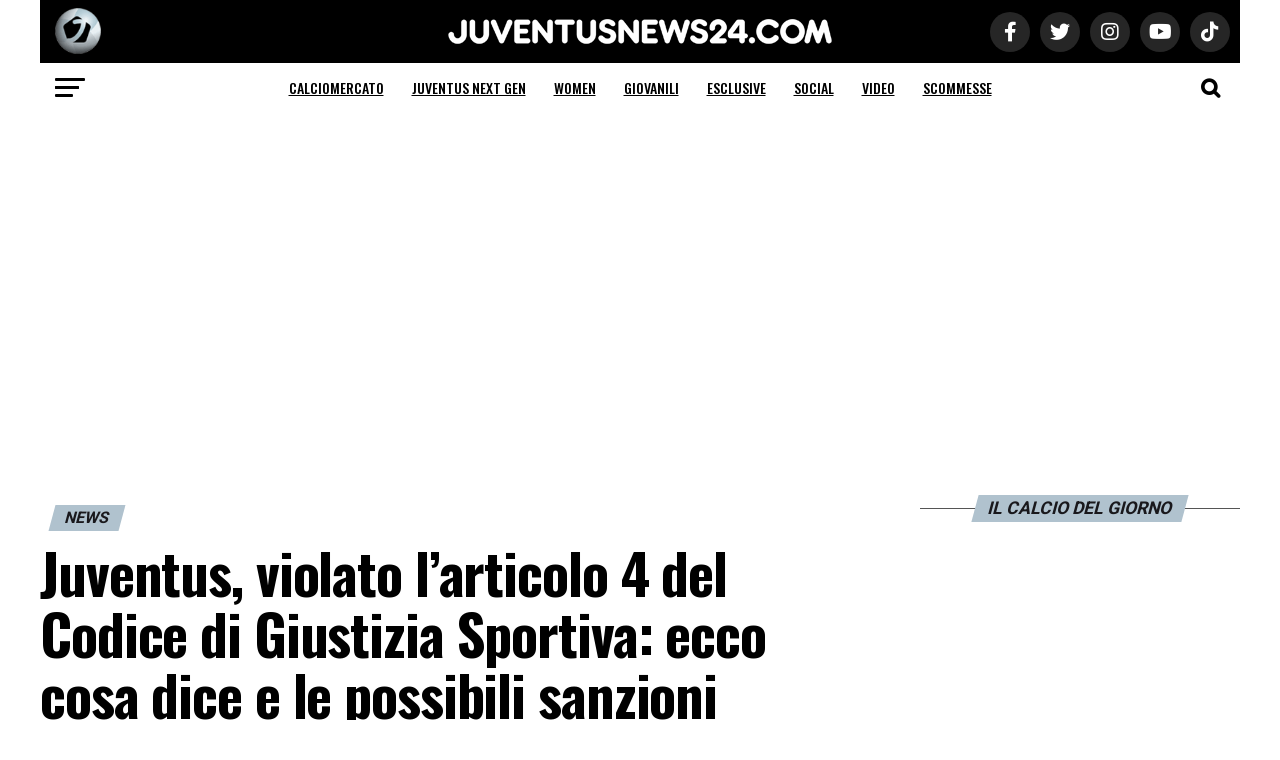

--- FILE ---
content_type: text/html; charset=UTF-8
request_url: https://www.juventusnews24.com/juventus-violato-articolo-4-codice-giustizia-sportiva-cosa-dice-dettagli-stipendi/
body_size: 89553
content:
<!DOCTYPE html>
<html lang="it-IT" prefix="og: https://ogp.me/ns#">

<head>
                
		<!-- Core Web Vitals optimized with Tuurbo.ai - Last SEO Sync: 8/11/2025 @ 9:29:11 -->
		<meta name="tuurbo-log" content="status=ready, env=production, version=v16.0.5, pageOptimizedAt=1762447937000">

		<meta name="tuurbo-js-loader" content="status=enabled">
		<script type="text/javascript">/** Tuurbo Loader© included, more info at: https://www.tuurbo.ai @license Copyright (C) Tuurbo Srl service owners - All Rights Reserved. Proprietary content. Unauthorized copying of this file, via any medium is prohibited */  "use strict";function _typeof(e){"@babel/helpers - typeof";return _typeof="function"==typeof Symbol&&"symbol"==typeof Symbol.iterator?function(e){return typeof e}:function(e){return e&&"function"==typeof Symbol&&e.constructor===Symbol&&e!==Symbol.prototype?"symbol":typeof e},_typeof(e)}function _createForOfIteratorHelper(n,i){var e="undefined"!=typeof Symbol&&n[Symbol.iterator]||n["@@iterator"];if(!e){if(Array.isArray(n)||(e=_unsupportedIterableToArray(n))||i&&n&&"number"==typeof n.length){e&&(n=e);var l=0,s=function(){};return{s:s,n:function(){return l>=n.length?{done:!0}:{done:!1,value:n[l++]}},e:function(e){throw e},f:s}}throw new TypeError("Invalid attempt to iterate non-iterable instance.\nIn order to be iterable, non-array objects must have a [Symbol.iterator]() method.")}var d,p=!0,c=!1;return{s:function(){e=e.call(n)},n:function(){var t=e.next();return p=t.done,t},e:function(e){c=!0,d=e},f:function(){try{p||null==e["return"]||e["return"]()}finally{if(c)throw d}}}}function _toConsumableArray(e){return _arrayWithoutHoles(e)||_iterableToArray(e)||_unsupportedIterableToArray(e)||_nonIterableSpread()}function _nonIterableSpread(){throw new TypeError("Invalid attempt to spread non-iterable instance.\nIn order to be iterable, non-array objects must have a [Symbol.iterator]() method.")}function _unsupportedIterableToArray(e,r){if(e){if("string"==typeof e)return _arrayLikeToArray(e,r);var a={}.toString.call(e).slice(8,-1);return"Object"===a&&e.constructor&&(a=e.constructor.name),"Map"===a||"Set"===a?Array.from(e):"Arguments"===a||/^(?:Ui|I)nt(?:8|16|32)(?:Clamped)?Array$/.test(a)?_arrayLikeToArray(e,r):void 0}}function _iterableToArray(e){if("undefined"!=typeof Symbol&&null!=e[Symbol.iterator]||null!=e["@@iterator"])return Array.from(e)}function _arrayWithoutHoles(e){if(Array.isArray(e))return _arrayLikeToArray(e)}function _arrayLikeToArray(t,r){(null==r||r>t.length)&&(r=t.length);for(var o=0,i=Array(r);o<r;o++)i[o]=t[o];return i}function _regeneratorRuntime(){"use strict";function i(t){var a="function"==typeof t&&t.constructor;return!!a&&(a===n||"GeneratorFunction"===(a.displayName||a.name))}function l(a){var i,l;return function(t){i||(i={stop:function(){return l(t.a,2)},catch:function(){return t.v},abrupt:function(a,r){return l(t.a,s[a],r)},delegateYield:function(e,r,n){return i.resultName=r,l(t.d,_regeneratorValues(e),n)},finish:function(e){return l(t.f,e)}},l=function(e,a,r){t.p=i.prev,t.n=i.next;try{return e(a,r)}finally{i.next=t.n}}),i.resultName&&(i[i.resultName]=t.v,i.resultName=void 0),i.sent=t.v,i.next=t.n;try{return a.call(this,i)}finally{t.p=i.prev,t.n=i.next}}}var a=_regenerator(),r=a.m(_regeneratorRuntime),n=(Object.getPrototypeOf?Object.getPrototypeOf(r):r.__proto__).constructor,s={throw:1,return:2,break:3,continue:3};return(_regeneratorRuntime=function(){return{wrap:function(r,e,t,n){return a.w(l(r),e,t,n&&n.reverse())},isGeneratorFunction:i,mark:a.m,awrap:function(t,a){return new _OverloadYield(t,a)},AsyncIterator:_regeneratorAsyncIterator,async:function(a,r,e,t,n){return(i(r)?_regeneratorAsyncGen:_regeneratorAsync)(l(a),r,e,t,n)},keys:_regeneratorKeys,values:_regeneratorValues}})()}function _regeneratorValues(a){if(null!=a){var n=a["function"==typeof Symbol&&Symbol.iterator||"@@iterator"],t=0;if(n)return n.call(a);if("function"==typeof a.next)return a;if(!isNaN(a.length))return{next:function(){return a&&t>=a.length&&(a=void 0),{value:a&&a[t++],done:!a}}}}throw new TypeError(_typeof(a)+" is not iterable")}function _regeneratorKeys(a){var o=Object(a),n=[];for(var r in o)n.unshift(r);return function t(){for(;n.length;)if((r=n.pop())in o)return t.value=r,t.done=!1,t;return t.done=!0,t}}function _regeneratorAsync(i,n,e,r,t){var o=_regeneratorAsyncGen(i,n,e,r,t);return o.next().then(function(e){return e.done?e.value:o.next()})}function _regeneratorAsyncGen(a,r,e,t,o){return new _regeneratorAsyncIterator(_regenerator().w(a,r,e,t),o||Promise)}function _regeneratorAsyncIterator(a,l){function o(e,t,r,n){try{var i=a[e](t),s=i.value;return s instanceof _OverloadYield?l.resolve(s.v).then(function(e){o("next",e,r,n)},function(e){o("throw",e,r,n)}):l.resolve(s).then(function(e){i.value=e,r(i)},function(e){return o("throw",e,r,n)})}catch(e){n(e)}}var e;this.next||(_regeneratorDefine2(_regeneratorAsyncIterator.prototype),_regeneratorDefine2(_regeneratorAsyncIterator.prototype,"function"==typeof Symbol&&Symbol.asyncIterator||"@asyncIterator",function(){return this})),_regeneratorDefine2(this,"_invoke",function(a,t,n){function r(){return new l(function(t,e){o(a,n,t,e)})}return e=e?e.then(r,r):r()},!0)}function _regenerator(){function l(t,a,r,n){var o=a&&a.prototype instanceof s?a:s,i=Object.create(o.prototype);return _regeneratorDefine2(i,"_invoke",function(t,a,r){function n(t,a){for(s=t,v=a,e=0;!E&&h&&!r&&e<b.length;e++){var r,n=b[e],u=p.p,c=n[2];3<t?(r=c===a)&&(v=n[(s=n[4])?5:(s=3,3)],n[4]=n[5]=g):n[0]<=u&&((r=2>t&&u<n[1])?(s=0,p.v=a,p.n=n[1]):u<c&&(r=3>t||n[0]>a||a>c)&&(n[4]=t,n[5]=a,p.n=c,s=0))}if(r||1<t)return m;throw E=!0,a}var l,s,v,h=0,b=r||[],E=!1,p={p:0,n:0,v:g,a:n,f:n.bind(g,4),d:function a(e,t){return l=e,s=0,v=g,p.n=t,m}};return function(r,i,d){if(1<h)throw TypeError("Generator is already running");for(E&&1===i&&n(i,d),s=i,v=d;(e=2>s?g:v)||!E;){l||(s?3>s?(1<s&&(p.n=-1),n(s,v)):p.n=v:p.v=v);try{if(h=2,l){if(s||(r="next"),e=l[r]){if(!(e=e.call(l,v)))throw TypeError("iterator result is not an object");if(!e.done)return e;v=e.value,2>s&&(s=0)}else 1===s&&(e=l["return"])&&e.call(l),2>s&&(v=TypeError("The iterator does not provide a '"+r+"' method"),s=1);l=g}else if((e=(E=0>p.n)?v:t.call(a,p))!==m)break}catch(e){l=g,s=1,v=e}finally{h=1}}return{value:e,done:E}}}(t,r,n),!0),i}function s(){}function d(){}function p(){}function y(t){return Object.setPrototypeOf?Object.setPrototypeOf(t,p):(t.__proto__=p,_regeneratorDefine2(t,n,"GeneratorFunction")),t.prototype=Object.create(o),t}var g,e,i="function"==typeof Symbol?Symbol:{},r=i.iterator||"@@iterator",n=i.toStringTag||"@@toStringTag",m={};e=Object.getPrototypeOf;var a=[][r]?e(e([][r]())):(_regeneratorDefine2(e={},r,function(){return this}),e),o=p.prototype=s.prototype=Object.create(a);return d.prototype=p,_regeneratorDefine2(o,"constructor",p),_regeneratorDefine2(p,"constructor",d),d.displayName="GeneratorFunction",_regeneratorDefine2(p,n,"GeneratorFunction"),_regeneratorDefine2(o),_regeneratorDefine2(o,n,"Generator"),_regeneratorDefine2(o,r,function(){return this}),_regeneratorDefine2(o,"toString",function(){return"[object Generator]"}),(_regenerator=function e(){return{w:l,m:y}})()}function _regeneratorDefine2(a,e,r,n){var l=Object.defineProperty;try{l({},"",{})}catch(t){l=0}_regeneratorDefine2=function t(a,e,r,n){if(e)l?l(a,e,{value:r,enumerable:!n,configurable:!n,writable:!n}):a[e]=r;else{var i=function e(t,r){_regeneratorDefine2(a,t,function(a){return this._invoke(t,r,a)})};i("next",0),i("throw",1),i("return",2)}},_regeneratorDefine2(a,e,r,n)}function _OverloadYield(t,e){this.v=t,this.k=e}function asyncGeneratorStep(l,n,t,e,r,o,a){try{var s=l[o](a),i=s.value}catch(e){return void t(e)}s.done?n(i):Promise.resolve(i).then(e,r)}function _asyncToGenerator(i){return function(){var n=this,t=arguments;return new Promise(function(e,r){function o(t){asyncGeneratorStep(s,e,r,o,l,"next",t)}function l(t){asyncGeneratorStep(s,e,r,o,l,"throw",t)}var s=i.apply(n,t);o(void 0)})}}function _defineProperties(a,e){for(var r,n=0;n<e.length;n++)r=e[n],r.enumerable=r.enumerable||!1,r.configurable=!0,"value"in r&&(r.writable=!0),Object.defineProperty(a,_toPropertyKey(r.key),r)}function _createClass(a,e,r){return e&&_defineProperties(a.prototype,e),r&&_defineProperties(a,r),Object.defineProperty(a,"prototype",{writable:!1}),a}function _classCallCheck(e,t){if(!(e instanceof t))throw new TypeError("Cannot call a class as a function")}function _defineProperty(a,e,n){return(e=_toPropertyKey(e))in a?Object.defineProperty(a,e,{value:n,enumerable:!0,configurable:!0,writable:!0}):a[e]=n,a}function _toPropertyKey(e){var t=_toPrimitive(e,"string");return"symbol"==_typeof(t)?t:t+""}function _toPrimitive(a,t){if("object"!=_typeof(a)||!a)return a;var r=a[Symbol.toPrimitive];if(void 0!==r){var e=r.call(a,t||"default");if("object"!=_typeof(e))return e;throw new TypeError("@@toPrimitive must return a primitive value.")}return("string"===t?String:Number)(a)}console.clear=function(){};var tuurboLoaderRequestAnimationFrame=requestAnimationFrame||mozRequestAnimationFrame||webkitRequestAnimationFrame||msRequestAnimationFrame||oRequestAnimationFrame;tuurboLoaderRequestAnimationFrame||(function(){var e=0;window.requestAnimationFrame=function(t){var a=Math.max,r=new Date().getTime(),n=a(0,16-(r-e)),o=window.setTimeout(function(){t(r+n)},n);return e=r+n,o}}(),tuurboLoaderRequestAnimationFrame=window.requestAnimationFrame);var READYSTATE=_createClass(function e(){_classCallCheck(this,e)});_defineProperty(READYSTATE,"LOADING","loading"),_defineProperty(READYSTATE,"INTERACTIVE","interactive"),_defineProperty(READYSTATE,"COMPLETE","complete"),_defineProperty(READYSTATE,"LOADED","loaded");var TuurboLoader=function(){function TuurboLoader(){var e=this;_classCallCheck(this,TuurboLoader),_defineProperty(this,"nativeWindowLoadInit",!1),_defineProperty(this,"nativeDOMContentLoadedInit",!1),_defineProperty(this,"loaderInit",!1),_defineProperty(this,"simulatedReadyState",READYSTATE.LOADING),_defineProperty(this,"autoLoadTimeout",void 0),_defineProperty(this,"triggerEvents",["keydown","mousedown","mousemove","touchmove","touchstart","touchend","wheel"]),_defineProperty(this,"scriptsStack",{renderBlock:[],async:[],defer:[]}),_defineProperty(this,"nativeVanillaElement",{removeChild:Element.prototype.removeChild,insertBefore:Element.prototype.insertBefore,appendChild:Element.prototype.appendChild,addEventListener:Element.prototype.addEventListener,attachEvent:Element.prototype.attachEvent||void 0}),_defineProperty(this,"initTuurboLoader",function(){}),_defineProperty(this,"_isJQueryReadyHold",!1),_defineProperty(this,"_jQueryReadyPerformed",!1),console.time("Total time until native window \"DOMContentLoaded\" event"),console.time("Total time until native window \"Load\" event"),TuurboLoader.log(TuurboLoader.TUURBO_LOGO,"logo"),TuurboLoader.log(TuurboLoader.WELCOME_MESSAGE,"brand"),this.onNativeDOMContentLoaded(_asyncToGenerator(_regeneratorRuntime().mark(function t(){return _regeneratorRuntime().wrap(function a(t){for(;1;)switch(t.prev=t.next){case 0:if(e._isAgentLighthouse()){t.next=6;break}return TuurboLoader.isBrowserSupportWebP()?e._activeLCPImage("CACHED_ONLY"):e._activeLCPImage("ALL"),console.timeEnd("Total time until native window \"DOMContentLoaded\" event"),t.next=5,e._updateScriptsStack();case 5:e._preloadResource(e.scriptsStack.renderBlock);case 6:case"end":return t.stop()}},t)}))),this.onNativeWindowLoad(_asyncToGenerator(_regeneratorRuntime().mark(function t(){var a;return _regeneratorRuntime().wrap(function r(t){for(;1;)switch(t.prev=t.next){case 0:return console.timeEnd("Total time until native window \"Load\" event"),t.next=3,TuurboLoader.waitingForNextFrame();case 3:a=TuurboLoader.DELAY_TIMING.DESKTOP,e._isAgentMobile()&&(a=TuurboLoader.DELAY_TIMING.MOBILE),e._isAgentLighthouse()&&TuurboLoader.DELAY_TIMING.LIGHTHOUSE&&(a=TuurboLoader.DELAY_TIMING.LIGHTHOUSE),e.initTuurboLoader=e.run.bind(e),window.addEventListener&&e.triggerEvents.forEach(function(t){window.addEventListener(t,e.initTuurboLoader,{passive:!0})}),e.autoLoadTimeout=setTimeout(e.initTuurboLoader,a);case 9:case"end":return t.stop()}},t)})))}return _createClass(TuurboLoader,[{key:"run",value:function(){function e(){return t.apply(this,arguments)}var t=_asyncToGenerator(_regeneratorRuntime().mark(function e(){var t=this;return _regeneratorRuntime().wrap(function a(e){for(;1;)switch(e.prev=e.next){case 0:if(this.loaderInit){e.next=23;break}return this.loaderInit=!0,this._proxyBrowserReadyState(),clearTimeout(this.autoLoadTimeout),this.triggerEvents.forEach(function(e){window.removeEventListener(e,t.initTuurboLoader,{passive:!0})}),this._proxyBrowserReadyState(),this._proxyScriptsInsert(),TuurboLoader.log("Window is "+document.readyState+" ","default"),this._useOptimizedVersionOfDocumentWrite(),TuurboLoader.log(this.scriptsStack,"info"),e.next=12,this.loadScripts(this.scriptsStack.renderBlock,"render-block");case 12:return this._restoreProxyPrototypes(),this._onLoaderLoad(),this._preloadResource([].concat(_toConsumableArray(this.scriptsStack.defer),_toConsumableArray(this.scriptsStack.async)),"Async-Defer"),TuurboLoader._doAsyncTask(_asyncToGenerator(_regeneratorRuntime().mark(function e(){return _regeneratorRuntime().wrap(function a(e){for(;1;)switch(e.prev=e.next){case 0:return e.next=2,t.loadScripts(t.scriptsStack.async,"async",function(){t.updateLazyload()});case 2:case"end":return e.stop()}},e)})),1),e.next=18,this._simulateStateBeforeDeferScriptsActivation();case 18:return e.next=20,this.loadScripts(this.scriptsStack.defer,"defer");case 20:return e.next=22,this._simulateStateAfterDeferScriptsActivation();case 22:this._loadStylesheetsNow();case 23:case"end":return e.stop()}},e,this)}));return e}()},{key:"onNativeWindowLoad",value:function t(e){var a=this,r=function t(){a.nativeWindowLoadInit||(a.nativeWindowLoadInit=!0,e())};this.nativeVanillaElement.addEventListener?this.nativeVanillaElement.addEventListener.apply(window,["load",r,{passive:!0}]):this.nativeVanillaElement.attachEvent?this.nativeVanillaElement.attachEvent.apply(window,["onload",r]):this.waitUntilReadyState(r,READYSTATE.COMPLETE,!1)}},{key:"onNativeDOMContentLoaded",value:function t(e){var a=this,r=function t(){a.nativeDOMContentLoadedInit||(a.nativeDOMContentLoadedInit=!0,e())};this.nativeVanillaElement.addEventListener?this.nativeVanillaElement.addEventListener.apply(document,["DOMContentLoaded",r,{passive:!0}]):this.nativeVanillaElement.attachEvent?this.nativeVanillaElement.attachEvent.apply(document,["onload",r]):this.waitUntilReadyState(r,READYSTATE.INTERACTIVE,!1)}},{key:"loadScripts",value:function(){function e(e){return t.apply(this,arguments)}var t=_asyncToGenerator(_regeneratorRuntime().mark(function t(e){var a,r,n,o,l,s,d,p=arguments;return _regeneratorRuntime().wrap(function i(t){for(;1;)switch(t.prev=t.next){case 0:a=1<p.length&&void 0!==p[1]?p[1]:"",r=2<p.length&&void 0!==p[2]?p[2]:function(){},console.time("Loading time for "+(a?a+" ":"")+"scripts"),n=[],o=0;case 5:if(!(o<e.length)){t.next=36;break}if(t.prev=6,l=e[o],s=l.getAttribute(TuurboLoader.ATTRIBUTES.originSrc),s){t.next=15;break}return TuurboLoader.log("Loading inline script ("+o+"/"+e.length+")","info"),t.next=13,this._addInlineScript(l);case 13:return this._delayJQueryDocumentReady(),t.abrupt("continue",33);case 15:if(TuurboLoader.log("Loading script: "+s+" ("+o+"/"+e.length+")","info"),d=l.getAttribute(TuurboLoader.ATTRIBUTES.originType)||"text/javascript",l.setAttribute("type",d),l.setAttribute("src",s),l.hasAttribute("async")){t.next=27;break}return t.next=22,this._waitForScriptParsing(l);case 22:return t.next=24,TuurboLoader.waitingForNextFrame();case 24:this._delayJQueryDocumentReady(),t.next=28;break;case 27:n.push(this._waitForScriptParsing(l));case 28:t.next=33;break;case 30:t.prev=30,t.t0=t["catch"](6),TuurboLoader.log(t.t0.message,"info");case 33:o++,t.next=5;break;case 36:return TuurboLoader._doAsyncTask(_asyncToGenerator(_regeneratorRuntime().mark(function e(){return _regeneratorRuntime().wrap(function t(e){for(;1;)switch(e.prev=e.next){case 0:return e.next=2,Promise.all(n);case 2:r&&"function"==typeof r&&r();case 3:case"end":return e.stop()}},e)})),1),document.querySelector("body").classList.add("js-loaded"),console.timeEnd("Loading time for "+(a?a+" ":"")+"scripts"),t.abrupt("return",!0);case 40:case"end":return t.stop()}},t,this,[[6,30]])}));return e}()},{key:"onReadyStateInteractive",value:function e(){var t=0<arguments.length&&arguments[0]!==void 0?arguments[0]:function(){};this.onReadyState(t,READYSTATE.INTERACTIVE)}},{key:"onReadyStateComplete",value:function e(){var t=0<arguments.length&&arguments[0]!==void 0?arguments[0]:function(){};this.onReadyState(t,READYSTATE.COMPLETE)}},{key:"onReadyState",value:function e(){var t=this,a=0<arguments.length&&arguments[0]!==void 0?arguments[0]:function(){},r=1<arguments.length&&arguments[1]!==void 0?arguments[1]:READYSTATE.COMPLETE,n=function e(){t._isReadyState(r)&&(a(),document.removeEventListener("simulatedReadyStateChange",n))};document.addEventListener("simulatedReadyStateChange",n,{passive:!0})}},{key:"waitUntilReadyState",value:function t(e){var a=this,r=1<arguments.length&&arguments[1]!==void 0?arguments[1]:READYSTATE.COMPLETE,n=!(2<arguments.length&&arguments[2]!==void 0)||arguments[2],o=function t(){return a._isReadyState(r,n)?void e():void requestAnimationFrame(o)};o()}},{key:"_isReadyState",value:function t(e){var a=!(1<arguments.length&&void 0!==arguments[1])||arguments[1],r=document.readyState;return a&&(r=this.simulatedReadyState||document.readyState),r===e||r===READYSTATE.COMPLETE||r===READYSTATE.LOADED}},{key:"_waitImagesLoad",value:function(){function e(e){return t.apply(this,arguments)}var t=_asyncToGenerator(_regeneratorRuntime().mark(function t(e){var a,r=this;return _regeneratorRuntime().wrap(function n(t){for(;1;)switch(t.prev=t.next){case 0:if(e&&Array.isArray(e)){t.next=2;break}return t.abrupt("return",Promise.resolve());case 2:return a=50,t.abrupt("return",new Promise(function(t){var n,o=!0,i=_createForOfIteratorHelper(e);try{for(i.s();!(n=i.n()).done;){var l=n.value;l.complete||(o=!1)}}catch(e){i.e(e)}finally{i.f()}o?t(!0):setTimeout(_asyncToGenerator(_regeneratorRuntime().mark(function a(){return _regeneratorRuntime().wrap(function n(a){for(;1;)switch(a.prev=a.next){case 0:return a.next=2,r._waitImagesLoad(e);case 2:t(!0);case 3:case"end":return a.stop()}},a)})),a)}));case 4:case"end":return t.stop()}},t)}));return e}()},{key:"_activeLCPImage",value:function(){function e(){return t.apply(this,arguments)}var t=_asyncToGenerator(_regeneratorRuntime().mark(function e(){var t,a,r,n,o,i,l,s=arguments;return _regeneratorRuntime().wrap(function d(e){for(;1;)switch(e.prev=e.next){case 0:if(t=0<s.length&&void 0!==s[0]?s[0]:"ALL",this._activeCarouselWithLCPImages(),"ALL"===t||"CACHED_ONLY"===t){e.next=4;break}return e.abrupt("return");case 4:if(TuurboLoader.debug&&TuurboLoader.log("Active LCP Images - "+t),a=document.querySelectorAll(".tb-lazyload-lcp-image"),"ALL"!==t){e.next=9;break}return e.next=9,this._waitImagesLoad(a);case 9:r=_createForOfIteratorHelper(a),e.prev=10,r.s();case 12:if((n=r.n()).done){e.next=51;break}if(o=n.value,!o.lcpDownloaded){e.next=16;break}return e.abrupt("continue",49);case 16:if(i=o.getAttribute("data-tb-lcp-src"),"IMG"!==o.tagName){e.next=30;break}if(!i){e.next=29;break}if(!TuurboLoader.isImageCached(i)){e.next=23;break}return o.lcpDownloaded=!0,o.setAttribute("src",i),e.abrupt("continue",49);case 23:if("CACHED_ONLY"!==t){e.next=25;break}return e.abrupt("continue",49);case 25:return e.next=27,TuurboLoader.preloadImage(i);case 27:o.lcpDownloaded=!0,o.setAttribute("src",i);case 29:return e.abrupt("continue",49);case 30:if(l=o.getAttribute("data-tb-lcp-style"),!i){e.next=49;break}if(!TuurboLoader.isImageCached(i)){e.next=40;break}if(o.lcpDownloaded=!0,o.removeAttribute("style"),!l){e.next=38;break}return o.setAttribute("style",l),e.abrupt("continue",49);case 38:return o.style.backgroundImage="url("+i+")",e.abrupt("continue",49);case 40:if("CACHED_ONLY"!==t){e.next=42;break}return e.abrupt("continue",49);case 42:return e.next=44,TuurboLoader.preloadImage(i);case 44:if(!l){e.next=48;break}return o.lcpDownloaded=!0,o.setAttribute("style",l),e.abrupt("continue",49);case 48:o.style.backgroundImage="url("+i+")";case 49:e.next=12;break;case 51:e.next=56;break;case 53:e.prev=53,e.t0=e["catch"](10),r.e(e.t0);case 56:return e.prev=56,r.f(),e.finish(56);case 59:case"end":return e.stop()}},e,this,[[10,53,56,59]])}));return e}()},{key:"_activeCarouselWithLCPImages",value:function e(){if(window.location.href.startsWith("https://www.webpet.it/")){var t=document.querySelector(".js-qv-product-images li:first-child > img");if(t&&t.hasAttribute("data-image-medium-src")){var a=t.getAttribute("data-image-medium-src"),r=document.querySelector(".js-qv-product-cover");r.setAttribute("class","js-qv-product-cover"),r.setAttribute("src",a)}}}},{key:"_delayJQueryDocumentReady",value:function e(){var t=this,a=window.$||window.jQuery;a&&a.hasOwnProperty("holdReady")&&(this._isJQueryReadyHold||(this._isJQueryReadyHold=!0,a.holdReady(!0),this.onReadyStateComplete(function(){t._jQueryReadyPerformed||(t._jQueryReadyPerformed=!0,a.holdReady(!1))})))}},{key:"_onLoaderLoad",value:function e(){var t=0<arguments.length&&arguments[0]!==void 0?arguments[0]:function(){};TuurboLoader.trigger(window,"onTuurboLoaderWindowLoaded"),t()}},{key:"_isAgentMobile",value:function e(){return"ontouchstart"in document.documentElement}},{key:"_isAgentLighthouse",value:function e(){try{if(/HeadlessChrome/.test(window.navigator.userAgent))return!0;if(33===eval.toString().length&&!window.chrome)return!0;if(navigator.webdriver)return!0;var t=navigator.appVersion;if(/headless/i.test(t))return!0;if(window&&window.navigator&&window.navigator.userAgent&&this._userAgentIsLighthouse(window.navigator.userAgent))return!0;if(navigator&&navigator.userAgent&&this._userAgentIsLighthouse(navigator.userAgent))return!0}catch(t){TuurboLoader.log(t.message,info)}return!1}},{key:"_userAgentIsLighthouse",value:function t(e){return!!e&&(e=e.toLowerCase(),!(0<=e.indexOf("instagram")||0<=e.indexOf("samsung"))&&(0<=e.toLowerCase().indexOf("lighthouse")||0<=e.indexOf("Chrome-Lighthouse")||0<=e.toLowerCase().indexOf("moto g power")))}},{key:"_restoreProxyPrototypes",value:function e(){Node.prototype.insertBefore=this.nativeVanillaElement.insertBefore}},{key:"_proxyScriptsInsert",value:function e(){function t(e,t,a,r){var n="The node before which the new node is to be inserted is not a child of this node";if(0<=e.indexOf("The node before which the new node is to be inserted is not a child of this node")&&r&&r[0]&&r[0].getAttribute("src")){var o=r[0].getAttribute("src");console.warn("The node before which the new node is to be inserted is not a child of this node. The script "+o+" did not load correctly.")}}var a=this,r={apply:function o(e,r,n){var i=n[0]&&n[0].tagName&&"SCRIPT"===n[0].tagName.toUpperCase();return i?"audiweb-action"===n[0].getAttribute("id")?Reflect.apply(e,r,n):!1===n[0].async?Reflect.apply(e,r,n):void a.onReadyStateComplete(function(){try{Reflect.apply(e,r,n)}catch(a){var a=a.name,o=a.message;t(o,e,r,n)}}):Reflect.apply(e,r,n)}};Node.prototype.insertBefore=new Proxy(Node.prototype.insertBefore,r);var n={apply:function r(e,t,a){return a&&a[0]&&"STYLE"===a[0].tagName&&a[0].getAttribute("css-type")?void 0:Reflect.apply(e,t,a)}};Node.prototype.removeChild=new Proxy(Node.prototype.removeChild,n)}},{key:"_proxyBrowserReadyState",value:function e(){var t=this;try{Object.defineProperty(document,"readyState",{get:function e(){return t.simulatedReadyState}})}catch(t){}}},{key:"_preloadResource",value:function e(){var t=this,a=0<arguments.length&&arguments[0]!==void 0?arguments[0]:[],r=1<arguments.length&&arguments[1]!==void 0?arguments[1]:"Render-Block";console.time("Loading time for "+r+" preload phase");var n=document.createDocumentFragment();a.forEach(function(e){var a=e.hasAttribute("src")||e.hasAttribute(TuurboLoader.ATTRIBUTES.originSrc);if(a){var o=e.getAttribute("src")||e.getAttribute(TuurboLoader.ATTRIBUTES.originSrc),i=document.createElement("link");i.href=o,i.rel="preload",i.as="script",i.setAttribute("data-plpreload","1"),i.setAttribute("data-plpreload-type",r),t.nativeVanillaElement.appendChild.apply(n,[i])}}),this.nativeVanillaElement.appendChild.apply(document.head,[n]),console.timeEnd("Loading time for "+r+" preload phase")}},{key:"_getBrowserExecutionInformation",value:function t(e){var a=1<arguments.length&&arguments[1]!==void 0?arguments[1]:void 0,r=e.getAttribute("src")||e.getAttribute(TuurboLoader.ATTRIBUTES.originSrc)||"INLINE_SCRIPT",n=e.getAttribute(TuurboLoader.ATTRIBUTES.originType)||"",o=e.getAttribute("type")||"",i="module"===n.toLowerCase()||"module"===o.toLowerCase(),l=!e.hasAttribute("src")&&!e.hasAttribute(TuurboLoader.ATTRIBUTES.originSrc);e.hasAttribute("data-cfasync")&&("false"===e.getAttribute("data-cfasync")&&e.removeAttribute("async"),e.removeAttribute("data-cfasync"));var s=!l&&e.hasAttribute("async"),d=!s&&(i||e.hasAttribute("defer")&&!l),p=!s&&!d;return{pos:a,source:r,isInlineScript:l,isAsync:s,isDefer:d,isModule:i,isRenderBlock:p}}},{key:"_loadStylesheetsNow",value:function(){function e(){return t.apply(this,arguments)}var t=_asyncToGenerator(_regeneratorRuntime().mark(function e(){var t,a;return _regeneratorRuntime().wrap(function r(e){for(;1;)switch(e.prev=e.next){case 0:for(console.time("Load Stylesheets"),t=document.querySelectorAll("link[rel=\"delay\"],style[rel=\"delay\"]"),a=0;a<t.length;a++)t[a].setAttribute("media",t[a].getAttribute("data-tb-media")),t[a].setAttribute("rel","stylesheet");console.timeEnd("Load Stylesheets");case 4:case"end":return e.stop()}},e)}));return e}()},{key:"_useOptimizedVersionOfDocumentWrite",value:function t(){var a=new Map;document.write=document.writeln=function(e){var t=document.currentScript,n=document.createRange(),i=t.parentElement,r=a.get(t);void 0===r&&(r=t.nextSibling,a.set(t,r));var l=document.createDocumentFragment();n.setStart(l,0),l.appendChild(n.createContextualFragment(e)),i.insertBefore(l,r)}}},{key:"_setReadyState",value:function t(e){this.simulatedReadyState=e,document.simulatedReadyState=e,this.previousReadyState!==e&&(this.previousReadyState=e,TuurboLoader.trigger(document,"simulatedReadyStateChange",{simulatedReadyState:e}))}},{key:"_simulateStateBeforeDeferScriptsActivation",value:function(){function e(){return t.apply(this,arguments)}var t=_asyncToGenerator(_regeneratorRuntime().mark(function e(){return _regeneratorRuntime().wrap(function t(e){for(;1;)switch(e.prev=e.next){case 0:return this._setReadyState(READYSTATE.INTERACTIVE),TuurboLoader.log("Window is "+document.readyState+" ","default"),e.next=4,TuurboLoader.trigger(document,"readystatechange");case 4:this.updateLazyload();case 5:case"end":return e.stop()}},e,this)}));return e}()},{key:"interceptNetworkRequests",value:function t(e){var a=XMLHttpRequest.prototype.open,r=-1!==a.toString().indexOf("native code");r&&(XMLHttpRequest.prototype.open=function(){return e.onOpen&&e.onOpen(this,arguments),a.apply(this,arguments)});var n=window.fetch||"",o=-1!==n.toString().indexOf("native code");return o&&(window.fetch=function(){try{e.onFetch&&e.onFetch(arguments)}catch(e){console.log(e)}return n.apply(this,arguments)}),e}},{key:"resetPrestashopCart",value:function e(){window.prestashop&&window.prestashop.emit("updateCart",{resp:{cart:"test-data"}})}},{key:"updateLazyload",value:function e(){"undefined"!=typeof window.TuurboLazyLoadInstance&&window.TuurboLazyLoadInstance&&(window.location.href.match("blowhammer")?window.TuurboLazyLoadInstance.loadAll():window.TuurboLazyLoadInstance.update())}},{key:"elementorEvents",value:function e(){var t=this.updateLazyload,a="undefined"!=typeof jQuery;a?(jQuery(window).on("elementor/frontend/init",function(){console.log("Frontend Init Elementor event"),t()}),jQuery(document).on("elementor/popup/show",function(){console.log("Popup Show Elementor event"),t()})):(document.addEventListener("elementor/frontend/init",t),document.addEventListener("elementor/popup/show",t))}},{key:"_simulateStateAfterDeferScriptsActivation",value:function(){function e(){return t.apply(this,arguments)}var t=_asyncToGenerator(_regeneratorRuntime().mark(function e(){return _regeneratorRuntime().wrap(function t(e){for(;1;)switch(e.prev=e.next){case 0:return e.next=2,TuurboLoader.trigger(document,"DOMContentLoaded");case 2:return e.next=4,TuurboLoader.trigger(window,"DOMContentLoaded");case 4:return this._setReadyState(READYSTATE.COMPLETE),e.next=7,TuurboLoader.trigger(document,"readystatechange");case 7:return e.next=9,TuurboLoader.trigger(document,"load");case 9:return e.next=11,TuurboLoader.trigger(window,"load");case 11:return TuurboLoader.log("\u26A1 Window is\uFE0F "+document.readyState+" ","warning"),e.next=14,TuurboLoader.waitingForNextFrame();case 14:return this.handleCustomEvents(),e.next=17,TuurboLoader.waitingForNextFrame();case 17:case"end":return e.stop()}},e,this)}));return e}()},{key:"slickReset",value:function e(){var t=["www.vendobike.com"],a=t.some(function(e){return window.location.href.includes(e)});if(a||document.querySelectorAll(".slick-slider").forEach(function(e){e&&"object"===_typeof(e.slick)&&"function"==typeof e.slick.refresh&&e.slick.refresh()}),"https://farmamia.net/"===window.location.href||"https://farmamia.net"===window.location.href){var r=document.querySelector("#mp-list-items-1");r&&(r.style.height="auto")}}},{key:"_updateScriptsStack",value:function(){function e(){return t.apply(this,arguments)}var t=_asyncToGenerator(_regeneratorRuntime().mark(function e(){var t,a,r,n=this;return _regeneratorRuntime().wrap(function o(e){for(;1;)switch(e.prev=e.next){case 0:return e.next=2,TuurboLoader.waitingForNextFrame();case 2:return t={renderBlock:[],async:[],defer:[]},a="script[type=\""+TuurboLoader.ATTRIBUTES.type+"\"]",r=document.querySelectorAll(a),r.forEach(function(e,a){var r=n._getBrowserExecutionInformation(e,a);return e.plExecutionInformation=r,r.isAsync?void t.async.push(e):r.isDefer?void t.defer.push(e):void t.renderBlock.push(e)}),this.scriptsStack=t,e.abrupt("return",t);case 8:case"end":return e.stop()}},e,this)}));return e}()},{key:"_addInlineScript",value:function(){function e(e){return t.apply(this,arguments)}var t=_asyncToGenerator(_regeneratorRuntime().mark(function t(e){var a=this;return _regeneratorRuntime().wrap(function r(t){for(;1;)switch(t.prev=t.next){case 0:return t.abrupt("return",new Promise(function(){var t=_asyncToGenerator(_regeneratorRuntime().mark(function r(t){var n,o;return _regeneratorRuntime().wrap(function i(r){for(;1;)switch(r.prev=r.next){case 0:if(n=document.createElement("script"),_toConsumableArray(e.attributes).forEach(function(t){n.setAttribute(t.nodeName,t.nodeValue)}),o=e.getAttribute(TuurboLoader.ATTRIBUTES.originType),n.setAttribute("type",o),!n.hasAttribute("src")){r.next=9;break}return r.next=7,a._waitForScriptParsing(n);case 7:r.next=10;break;case 9:n.text=e.text;case 10:t(!0);try{e.parentNode.replaceChild(n,e)}catch(a){console.log(a),t(!0)}case 12:case"end":return r.stop()}},r)}));return function(e){return t.apply(this,arguments)}}()));case 1:case"end":return t.stop()}},t)}));return e}()},{key:"_waitForScriptParsing",value:function t(e){var a=this;return new Promise(function(t){try{var r=function e(){n||(n=!0,t(!0))},n=!1,o=e.hasAttribute("nomodule");if(o&&TuurboLoader.isBrowserSupportModuleImport())return void r();var i=e.hasAttribute("src")||e.hasAttribute("href");i?a.nativeVanillaElement.addEventListener?(a.nativeVanillaElement.addEventListener.apply(e,["load",r]),a.nativeVanillaElement.addEventListener.apply(e,["error",r])):a.nativeVanillaElement.attachEvent?(a.nativeVanillaElement.attachEvent.apply(e,["load",r]),a.nativeVanillaElement.attachEvent.apply(e,["error",r])):r():r(),setTimeout(function(){n||(console.warn("Very slow loading time (or internal error) for: "+e.getAttribute("src")),r())},5e3)}catch(e){TuurboLoader.log(e.message,"info"),t(!0)}})}},{key:"collapsibleComponentReset",value:function e(){function t(e){var t=new IntersectionObserver(function(t,a){t.forEach(function(t){t.isIntersecting&&(setTimeout(function(){if(e.toggle&&"function"==typeof e.setTransitions){var t="true"===e.toggle.getAttribute("aria-expanded");e.setTransitions(t)}},100),a.unobserve(t.target))})},{threshold:.1});t.observe(e)}var a=document.querySelectorAll("collapsible-row-root");0===a.length||a.forEach(function(e){return t(e)})}},{key:"handleCustomEvents",value:function e(){var t=this;if("function"==typeof window.checkBrowserCompatibility&&(window.checkBrowserCompatibility=function(){console.log("checkBrowserCompatibility function is disabled")}),window.location.href.match("genny.com")||window.location.href.match("stagingbox.site")){var a=function e(){var t=document.getElementsByClassName("ec-gtm-cookie-directive");if(1<t.length)for(var a,r=Array.from(t),n=0;n<r.length-1;n++)a=r[n],a&&a.parentNode&&a.parentNode.removeChild(a)},r=function e(){function t(e){e.classList.add("_hover"),document.body.classList.add("atv-myaccount"),document.querySelector(".login-form").style.transform="translateX(0) translateY(0%)"}function a(){document.body.classList.remove("atv-myaccount"),document.querySelector(".login-form").style.transform="translateX(0) translateY(100%)"}document.body.addEventListener("click",function(t){var e=t.target.closest("#close-myaccount");e&&a()}),document.body.addEventListener("click",function(a){var e=a.target.closest(".hide-desktop.trigger-register-popup");e&&(t(e),setTimeout(function(){t(e)},500),setTimeout(function(){t(e)},2e3))},!0),document.body.addEventListener("click",function(t){var e=t.target.closest("#html-body > div.page-wrapper > footer > div > div > div.middle-footer > div > div > div:nth-child(4) > p:nth-child(1) > a");if(e){var a=document.getElementById("newsletter-popup");if(a){var r=new CustomEvent("openModal");a.dispatchEvent(r)}}},!0)};setTimeout(function(){try{r(),a()}catch(t){console.warn(t)}},1e3)}this.elementorEvents(),TuurboLoader.trigger(window,"resize"),this.slickReset(),this.resetPrestashopCart(),TuurboLoader._doAsyncTask(function(){try{t.slickReset(),TuurboLoader.trigger(window,"resize"),setTimeout(function(){t.updateLazyload(),t.slickReset(),t.collapsibleComponentReset(),t.resetPrestashopCart(),TuurboLoader.trigger(window,"resize")},500),setTimeout(function(){TuurboLoader.trigger(window,"resize"),t.slickReset(),t.updateLazyload(),t.resetPrestashopCart()},1e3),setTimeout(function(){t.updateLazyload()},5e3)}catch(e){console.error(e)}}),TuurboLoader._doAsyncTask(function(){TuurboLoader._existMethodInWindow("fusionInitPostFlexSlider")&&window.fusionInitPostFlexSlider(),TuurboLoader._existMethodInWindow("initAvadaWoocommerProductGallery")&&(window.initAvadaWoocommerProductGallery(),TuurboLoader._doAsyncTask(function(){var e=document.querySelector(".avada-product-gallery-thumbs-wrapper");e&&(e.style.height="100px")},500))},500)}}],[{key:"preloadImage",value:function(){function e(e){return t.apply(this,arguments)}var t=_asyncToGenerator(_regeneratorRuntime().mark(function t(e){return _regeneratorRuntime().wrap(function a(t){for(;1;)switch(t.prev=t.next){case 0:return t.abrupt("return",new Promise(function(t){var a=new Image;a.onload=t,a.onerror=t,a.src=e}));case 1:case"end":return t.stop()}},t)}));return e}()},{key:"testConnectionRtt",value:function e(){var t=navigator.connection,a=t?t.rtt:void 0;return void 0!==a&&0===a}},{key:"isBrowserSupportModuleImport",value:function isBrowserSupportModuleImport(){try{return eval("try { import('foo').catch(() => {}); } catch (e) { }"),!0}catch(t){}return!1}},{key:"isBrowserSupportWebP",value:function e(){var t=document.createElement("canvas");return!!(t.getContext&&t.getContext("2d"))&&0===t.toDataURL("image/webp").indexOf("data:image/webp")}},{key:"isImageCached",value:function t(e){var a=new Image;return a.src=e,a.complete}},{key:"log",value:function t(e){var a=1<arguments.length&&void 0!==arguments[1]?arguments[1]:"default";if(TuurboLoader.debug||"info"!==a)return(a=a||"black","brand"===a)?void console.log("%c"+e,"background: #eaffe1; color: #000; font-size: 11px; font-weight:bold;"):"logo"===a?void console.log("%c"+e,"background: #fff; color: #3f85f6; font-size: 11px; font-weight:bold;"):(a="success"===a?"Green":"info"===a?"DodgerBlue":"error"===a?"Red":"warning"===a?"Orange":"default"===a?"default":"Green","string"==typeof e?"default"===a?void console.log("%c"+e,"background: #000; color: #bada55; font-size: 13px;"):"warning"===a||"Orange"===a?void console.log("%c"+e,"background: #000; color: #ffa500; font-size: 13px;"):void console.log("%c"+e,"color:"+a):void console.log(e))}},{key:"waitingForNextFrame",value:function e(){return new Promise(function(e){try{tuurboLoaderRequestAnimationFrame(e)}catch(t){TuurboLoader.log(t.message,"info"),e()}})}},{key:"trigger",value:function(){function e(e,a){return t.apply(this,arguments)}var t=_asyncToGenerator(_regeneratorRuntime().mark(function a(e,t){var r,n,o=arguments;return _regeneratorRuntime().wrap(function i(a){for(;1;)switch(a.prev=a.next){case 0:return r=2<o.length&&void 0!==o[2]?o[2]:null,a.next=3,TuurboLoader.waitingForNextFrame();case 3:return"function"==typeof Event?r?n=new CustomEvent(t,{detail:r}):n=new Event(t):(n=document.createEvent("Event"),n.initEvent(t,!0,!0)),a.abrupt("return",e.dispatchEvent(n));case 5:case"end":return a.stop()}},a)}));return e}()},{key:"_doAsyncTask",value:function t(e){var a=1<arguments.length&&arguments[1]!==void 0?arguments[1]:1;setTimeout(e,a)}},{key:"_existMethodInWindow",value:function t(e){return window.hasOwnProperty(e)&&"function"==typeof window[e]}}])}();_defineProperty(TuurboLoader,"TUURBO_LOGO","                         + \n                         *+     \n      +******+*******   *****    \n     +*******+******   +******  \n    ***+*+*+***+**       **+*+*+\n   +*+****               *******+\n  *****+*               **+**+*+\n +*+*+**               *+*****  \n++*****               ****+*+   \n        *******         *+**    \n         **+**+*         **     \n          *******        +       \n           **+*+*+*********       \n            +******+*+*+****      \n             +*****+*+*+****+      \n"),_defineProperty(TuurboLoader,"WELCOME_MESSAGE","  This website was optimized with:  \n  https://www.tuurbo.ai      \n"),_defineProperty(TuurboLoader,"ATTRIBUTES",{originSrc:"data-tbdelay-src",originType:"data-tbdelay-type",type:"tuurbo/javascript"}),_defineProperty(TuurboLoader,"DELAY_TIMING",{DESKTOP:1,MOBILE:1,LIGHTHOUSE:5e4}),_defineProperty(TuurboLoader,"debug",!1),new TuurboLoader;</script>

<meta name="tuurbo-custom-lazyload" content="images=enabled, videos=enabled, iframes=enabled">
<script type="tuurbo/javascript" data-tbdelay-type="text/javascript" async>window.lazyLoadOptions = {"elements_selector":".tuurbo-lazy-target","data_src":"tuurbo-lazy-src","data_srcset":"tuurbo-lazy-srcset","data_sizes":"tuurbo-lazy-sizes","data_bg":"tuurbo-lazy-data-bg","data_bg_hidpi":"tuurbo-lazy-bg-hidpi","data_bg_multi":"tuurbo-lazy-bg-multi","data_bg_multi_hidpi":"tuurbo-lazy-bg-multi-hidpi","data_bg_set":"tuurbo-lazy-bg-set","data_poster":"tuurbo-lazy-poster","class_applied":"tuurbo-lazy-applied","class_loading":"tuurbo-lazy-loading","class_loaded":"tuurbo-lazy-loaded","class_error":"tuurbo-lazy-error","class_entered":"tuurbo-lazy-entered","class_exited":"tuurbo-lazy-exited","callback_exit":"function(t){}","callback_loaded":"function(t){try{return t.setAttribute(\"class\", t.getAttribute(\"class\").replace(\"lazy-blur\", \"\"))}catch(e){console.log(e)}}"};window.lazyLoadOptions.callback_loaded = function(t){try{return t.setAttribute("class", t.getAttribute("class").replace("lazy-blur", ""))}catch(e){console.log(e)}};window.addEventListener(
                "LazyLoad::Initialized",
                function (event) {
                  window.TuurboLazyLoadInstance = event.detail.instance;
                },
                false
              );  var LazyLoad=function(){"use strict";function n(){return n=Object.assign||function(n){for(var t=1;t<arguments.length;t++){var e=arguments[t];for(var i in e)Object.prototype.hasOwnProperty.call(e,i)&&(n[i]=e[i])}return n},n.apply(this,arguments)}var t="undefined"!=typeof window,e=t&&!("onscroll"in window)||"undefined"!=typeof navigator&&/(gle|ing|ro)bot|crawl|spider/i.test(navigator.userAgent),i=t&&"IntersectionObserver"in window,a=t&&"classList"in document.createElement("p"),o=t&&window.devicePixelRatio>1,r={elements_selector:".lazy",container:e||t?document:null,threshold:300,thresholds:null,data_src:"src",data_srcset:"srcset",data_sizes:"sizes",data_bg:"bg",data_bg_hidpi:"bg-hidpi",data_bg_multi:"bg-multi",data_bg_multi_hidpi:"bg-multi-hidpi",data_bg_set:"bg-set",data_poster:"poster",class_applied:"applied",class_loading:"loading",class_loaded:"loaded",class_error:"error",class_entered:"entered",class_exited:"exited",unobserve_completed:!0,unobserve_entered:!1,cancel_on_exit:!0,callback_enter:null,callback_exit:null,callback_applied:null,callback_loading:null,callback_loaded:null,callback_error:null,callback_finish:null,callback_cancel:null,use_native:!1,restore_on_error:!1},c=function(t){return n({},r,t)},l=function(n,t){var e,i="LazyLoad::Initialized",a=new n(t);try{e=new CustomEvent(i,{detail:{instance:a}})}catch(n){(e=document.createEvent("CustomEvent")).initCustomEvent(i,!1,!1,{instance:a})}window.dispatchEvent(e)},u="src",s="srcset",d="sizes",f="poster",_="llOriginalAttrs",g="data",v="loading",b="loaded",m="applied",p="error",h="native",E="data-",I="ll-status",k=function(n,t){return n.getAttribute(E+t)},y=function(n){return k(n,I)},w=function(n,t){return function(n,t,e){var i="data-ll-status";null!==e?n.setAttribute(i,e):n.removeAttribute(i)}(n,0,t)},A=function(n){return w(n,null)},L=function(n){return null===y(n)},O=function(n){return y(n)===h},C=[v,b,m,p],x=function(n,t,e,i){n&&(void 0===i?void 0===e?n(t):n(t,e):n(t,e,i))},N=function(n,t){a?n.classList.add(t):n.className+=(n.className?" ":"")+t},M=function(n,t){a?n.classList.remove(t):n.className=n.className.replace(new RegExp("(^|\s+)"+t+"(\s+|$)")," ").replace(/^s+/,"").replace(/s+$/,"")},z=function(n){return n.llTempImage},R=function(n,t){if(t){var e=t._observer;e&&e.unobserve(n)}},T=function(n,t){n&&(n.loadingCount+=t)},G=function(n,t){n&&(n.toLoadCount=t)},D=function(n){for(var t,e=[],i=0;t=n.children[i];i+=1)"SOURCE"===t.tagName&&e.push(t);return e},H=function(n,t){var e=n.parentNode;e&&"PICTURE"===e.tagName&&D(e).forEach(t)},V=function(n,t){D(n).forEach(t)},j=[u],F=[u,f],B=[u,s,d],J=[g],P=function(n){return!!n[_]},S=function(n){return n[_]},U=function(n){return delete n[_]},$=function(n,t){if(!P(n)){var e={};t.forEach((function(t){e[t]=n.getAttribute(t)})),n[_]=e}},q=function(n,t){if(P(n)){var e=S(n);t.forEach((function(t){!function(n,t,e){e?n.setAttribute(t,e):n.removeAttribute(t)}(n,t,e[t])}))}},K=function(n,t,e){N(n,t.class_applied),w(n,m),e&&(t.unobserve_completed&&R(n,t),x(t.callback_applied,n,e))},Q=function(n,t,e){N(n,t.class_loading),w(n,v),e&&(T(e,1),x(t.callback_loading,n,e))},W=function(n,t,e){e&&n.setAttribute(t,e)},X=function(n,t){W(n,d,k(n,t.data_sizes)),W(n,s,k(n,t.data_srcset)),W(n,u,k(n,t.data_src))},Y={IMG:function(n,t){H(n,(function(n){$(n,B),X(n,t)})),$(n,B),X(n,t)},IFRAME:function(n,t){$(n,j),W(n,u,k(n,t.data_src))},VIDEO:function(n,t){V(n,(function(n){$(n,j),W(n,u,k(n,t.data_src))})),$(n,F),W(n,f,k(n,t.data_poster)),W(n,u,k(n,t.data_src)),n.load()},OBJECT:function(n,t){$(n,J),W(n,g,k(n,t.data_src))}},Z=["IMG","IFRAME","VIDEO","OBJECT"],nn=function(n,t){!t||function(n){return n.loadingCount>0}(t)||function(n){return n.toLoadCount>0}(t)||x(n.callback_finish,t)},tn=function(n,t,e){n.addEventListener(t,e),n.llEvLisnrs[t]=e},en=function(n,t,e){n.removeEventListener(t,e)},an=function(n){return!!n.llEvLisnrs},on=function(n){if(an(n)){var t=n.llEvLisnrs;for(var e in t){var i=t[e];en(n,e,i)}delete n.llEvLisnrs}},rn=function(n,t,e){!function(n){delete n.llTempImage}(n),T(e,-1),function(n){n&&(n.toLoadCount-=1)}(e),M(n,t.class_loading),t.unobserve_completed&&R(n,e)},cn=function(n,t,e){var i=z(n)||n;an(i)||function(n,t,e){an(n)||(n.llEvLisnrs={});var i="VIDEO"===n.tagName?"loadeddata":"load";tn(n,i,t),tn(n,"error",e)}(i,(function(a){!function(n,t,e,i){var a=O(t);rn(t,e,i),N(t,e.class_loaded),w(t,b),x(e.callback_loaded,t,i),a||nn(e,i)}(0,n,t,e),on(i)}),(function(a){!function(n,t,e,i){var a=O(t);rn(t,e,i),N(t,e.class_error),w(t,p),x(e.callback_error,t,i),e.restore_on_error&&q(t,B),a||nn(e,i)}(0,n,t,e),on(i)}))},ln=function(n,t,e){!function(n){return Z.indexOf(n.tagName)>-1}(n)?function(n,t,e){!function(n){n.llTempImage=document.createElement("IMG")}(n),cn(n,t,e),function(n){P(n)||(n[_]={backgroundImage:n.style.backgroundImage})}(n),function(n,t,e){var i=k(n,t.data_bg),a=k(n,t.data_bg_hidpi),r=o&&a?a:i;r&&(n.style.backgroundImage='url("'.concat(r,'")'),z(n).setAttribute(u,r),Q(n,t,e))}(n,t,e),function(n,t,e){var i=k(n,t.data_bg_multi),a=k(n,t.data_bg_multi_hidpi),r=o&&a?a:i;r&&(n.style.backgroundImage=r,K(n,t,e))}(n,t,e),function(n,t,e){var i=k(n,t.data_bg_set);if(i){var a=i.split("|"),o=a.map((function(n){return"image-set(".concat(n,")")}));n.style.backgroundImage=o.join(),""===n.style.backgroundImage&&(o=a.map((function(n){return"-webkit-image-set(".concat(n,")")})),n.style.backgroundImage=o.join()),K(n,t,e)}}(n,t,e)}(n,t,e):function(n,t,e){cn(n,t,e),function(n,t,e){var i=Y[n.tagName];i&&(i(n,t),Q(n,t,e))}(n,t,e)}(n,t,e)},un=function(n){n.removeAttribute(u),n.removeAttribute(s),n.removeAttribute(d)},sn=function(n){H(n,(function(n){q(n,B)})),q(n,B)},dn={IMG:sn,IFRAME:function(n){q(n,j)},VIDEO:function(n){V(n,(function(n){q(n,j)})),q(n,F),n.load()},OBJECT:function(n){q(n,J)}},fn=function(n,t){(function(n){var t=dn[n.tagName];t?t(n):function(n){if(P(n)){var t=S(n);n.style.backgroundImage=t.backgroundImage}}(n)})(n),function(n,t){L(n)||O(n)||(M(n,t.class_entered),M(n,t.class_exited),M(n,t.class_applied),M(n,t.class_loading),M(n,t.class_loaded),M(n,t.class_error))}(n,t),A(n),U(n)},_n=["IMG","IFRAME","VIDEO"],gn=function(n){return n.use_native&&"loading"in HTMLImageElement.prototype},vn=function(n,t,e){n.forEach((function(n){return function(n){return n.isIntersecting||n.intersectionRatio>0}(n)?function(n,t,e,i){var a=function(n){return C.indexOf(y(n))>=0}(n);w(n,"entered"),N(n,e.class_entered),M(n,e.class_exited),function(n,t,e){t.unobserve_entered&&R(n,e)}(n,e,i),x(e.callback_enter,n,t,i),a||ln(n,e,i)}(n.target,n,t,e):function(n,t,e,i){L(n)||(N(n,e.class_exited),function(n,t,e,i){e.cancel_on_exit&&function(n){return y(n)===v}(n)&&"IMG"===n.tagName&&(on(n),function(n){H(n,(function(n){un(n)})),un(n)}(n),sn(n),M(n,e.class_loading),T(i,-1),A(n),x(e.callback_cancel,n,t,i))}(n,t,e,i),x(e.callback_exit,n,t,i))}(n.target,n,t,e)}))},bn=function(n){return Array.prototype.slice.call(n)},mn=function(n){return n.container.querySelectorAll(n.elements_selector)},pn=function(n){return function(n){return y(n)===p}(n)},hn=function(n,t){return function(n){return bn(n).filter(L)}(n||mn(t))},En=function(n,e){var a=c(n);this._settings=a,this.loadingCount=0,function(n,t){i&&!gn(n)&&(t._observer=new IntersectionObserver((function(e){vn(e,n,t)}),function(n){return{root:n.container===document?null:n.container,rootMargin:n.thresholds||n.threshold+"px"}}(n)))}(a,this),function(n,e){t&&(e._onlineHandler=function(){!function(n,t){var e;(e=mn(n),bn(e).filter(pn)).forEach((function(t){M(t,n.class_error),A(t)})),t.update()}(n,e)},window.addEventListener("online",e._onlineHandler))}(a,this),this.update(e)};return En.prototype={update:function(n){var t,a,o=this._settings,r=hn(n,o);G(this,r.length),!e&&i?gn(o)?function(n,t,e){n.forEach((function(n){-1!==_n.indexOf(n.tagName)&&function(n,t,e){n.setAttribute("loading","lazy"),cn(n,t,e),function(n,t){var e=Y[n.tagName];e&&e(n,t)}(n,t),w(n,h)}(n,t,e)})),G(e,0)}(r,o,this):(a=r,function(n){n.disconnect()}(t=this._observer),function(n,t){t.forEach((function(t){n.observe(t)}))}(t,a)):this.loadAll(r)},destroy:function(){this._observer&&this._observer.disconnect(),t&&window.removeEventListener("online",this._onlineHandler),mn(this._settings).forEach((function(n){U(n)})),delete this._observer,delete this._settings,delete this._onlineHandler,delete this.loadingCount,delete this.toLoadCount},loadAll:function(n){var t=this,e=this._settings;hn(n,e).forEach((function(n){R(n,t),ln(n,e,t)}))},restoreAll:function(){var n=this._settings;mn(n).forEach((function(t){fn(t,n)}))}},En.load=function(n,t){var e=c(t);ln(n,e)},En.resetStatus=function(n){A(n)},t&&function(n,t){if(t)if(t.length)for(var e,i=0;e=t[i];i+=1)l(n,e);else l(n,t)}(En,window.lazyLoadOptions),En}();</script>

		<meta name="tuurbo-custom-css" content="status=ready">
		<style>#mvp-foot-logo img{height:75px}@media(max-width:1366px){#mvp-foot-logo img{height:75px}}@media(max-width:1024px){#mvp-foot-logo img{height:75px}}@media(max-width:768px){#mvp-foot-logo img{height:75px}}@media(max-width:480px){#mvp-foot-logo img{height:75px}}@media(max-width:414px){#mvp-foot-logo img{height:75px}}@media(max-width:375px){#mvp-foot-logo img{height:75px}}@media(max-width:320px){#mvp-foot-logo img{height:73px}}

@font-face {
  font-family: 'Oswald';
  font-style: normal;
  font-display: block!important;
  font-weight: 700;
  src: url(https://fonts.gstatic.com/s/oswald/v57/TK3iWkUHHAIjg752GT8Gl-1PKw.woff2) format('woff2');
  unicode-range: U+0000-00FF, U+0131, U+0152-0153, U+02BB-02BC, U+02C6, U+02DA, U+02DC, U+0304, U+0308, U+0329, U+2000-206F, U+20AC, U+2122, U+2191, U+2193, U+2212, U+2215, U+FEFF, U+FFFD;
}

@font-face {
  font-family: 'Roboto';
  font-style: normal;
  font-display: block!important;
  font-weight: 700;
  font-stretch: 100%;
  src: url(https://fonts.gstatic.com/s/roboto/v49/KFO7CnqEu92Fr1ME7kSn66aGLdTylUAMa3yUBHMdazQ.woff2) format('woff2');
  unicode-range: U+0000-00FF, U+0131, U+0152-0153, U+02BB-02BC, U+02C6, U+02DA, U+02DC, U+0304, U+0308, U+0329, U+2000-206F, U+20AC, U+2122, U+2191, U+2193, U+2212, U+2215, U+FEFF, U+FFFD;
}</style>


	<style>
		.mvp-main-box:has(.widget-area-breaking-news) {
			height: 100px;
		}

		.widget-area-breaking-news {
			visibility: hidden;
			opacity: 0;
			transition: opacity 0.3s ease-in-out;
		}

		.widget-area-breaking-news.show {
			visibility: visible;
			opacity: 1;
		}
	</style>

    		<link rel="preload" href="//fonts.googleapis.com/css?family=Roboto%3A300%2C400%2C700%2C900%7COswald%3A400%2C700%7CAdvent+Pro%3A700%7COpen+Sans%3A700%7CAnton%3A400Oswald%3A100%2C200%2C300%2C400%2C500%2C600%2C700%2C800%2C900%7COswald%3A100%2C200%2C300%2C400%2C500%2C600%2C700%2C800%2C900%7CRoboto%3A100%2C200%2C300%2C400%2C500%2C600%2C700%2C800%2C900%7CRoboto%3A100%2C200%2C300%2C400%2C500%2C600%2C700%2C800%2C900%7CRoboto%3A100%2C200%2C300%2C400%2C500%2C600%2C700%2C800%2C900%7COswald%3A100%2C200%2C300%2C400%2C500%2C600%2C700%2C800%2C900%26subset%3Dlatin%2Clatin-ext%2Ccyrillic%2Ccyrillic-ext%2Cgreek-ext%2Cgreek%2Cvietnamese%26display%3Dswap" as="style" id="mvp-fonts" media="all" onload="this.onload=null;this.rel='stylesheet'">
		<noscript>
			<link rel="stylesheet" href="//fonts.googleapis.com/css?family=Roboto%3A300%2C400%2C700%2C900%7COswald%3A400%2C700%7CAdvent+Pro%3A700%7COpen+Sans%3A700%7CAnton%3A400Oswald%3A100%2C200%2C300%2C400%2C500%2C600%2C700%2C800%2C900%7COswald%3A100%2C200%2C300%2C400%2C500%2C600%2C700%2C800%2C900%7CRoboto%3A100%2C200%2C300%2C400%2C500%2C600%2C700%2C800%2C900%7CRoboto%3A100%2C200%2C300%2C400%2C500%2C600%2C700%2C800%2C900%7CRoboto%3A100%2C200%2C300%2C400%2C500%2C600%2C700%2C800%2C900%7COswald%3A100%2C200%2C300%2C400%2C500%2C600%2C700%2C800%2C900%26subset%3Dlatin%2Clatin-ext%2Ccyrillic%2Ccyrillic-ext%2Cgreek-ext%2Cgreek%2Cvietnamese%26display%3Dswap" type="text/css" media="all">
		</noscript>
    
	<!-- This site is developed and mantained by EVOLVE -->
	<!-- evolveit.agency -->

    <!-- CMP -->
<!-- TCF stub -->
<script nowprocket type="tuurbo/javascript" data-tbdelay-type="text/javascript">
!function(){"use strict";var t,e,o=(t=function(t){function e(t){return(e="function"==typeof Symbol&&"symbol"==typeof Symbol.iterator?function(t){return typeof t}:function(t){return t&&"function"==typeof Symbol&&t.constructor===Symbol&&t!==Symbol.prototype?"symbol":typeof t})(t)}t.exports=function(){for(var t,o,n=[],r=window,a=r;a;){try{if(a.frames.__tcfapiLocator){t=a;break}}catch(t){}if(a===r.top)break;a=a.parent}t||(function t(){var e=r.document,o=!!r.frames.__tcfapiLocator;if(!o)if(e.body){var n=e.createElement("iframe");n.style.cssText="display:none",n.name="__tcfapiLocator",e.body.appendChild(n)}else setTimeout(t,5);return!o}(),r.__tcfapi=function(){for(var t=arguments.length,e=new Array(t),r=0;r<t;r++)e[r]=arguments[r];if(!e.length)return n;"setGdprApplies"===e[0]?e.length>3&&2===parseInt(e[1],10)&&"boolean"==typeof e[3]&&(o=e[3],"function"==typeof e[2]&&e[2]("set",!0)):"ping"===e[0]?"function"==typeof e[2]&&e[2]({gdprApplies:o,cmpLoaded:!1,cmpStatus:"stub"}):n.push(e)},r.addEventListener("message",(function(t){var o="string"==typeof t.data,n={};if(o)try{n=JSON.parse(t.data)}catch(t){}else n=t.data;var r="object"===e(n)&&null!==n?n.__tcfapiCall:null;r&&window.__tcfapi(r.command,r.version,(function(e,n){var a={__tcfapiReturn:{returnValue:e,success:n,callId:r.callId}};t&&t.source&&t.source.postMessage&&t.source.postMessage(o?JSON.stringify(a):a,"*")}),r.parameter)}),!1))}},t(e={exports:{}}),e.exports);o()}();
</script>

<!-- Default Consent Mode config -->
<script nowprocket data-tbdelay-type="text/javascript" type="tuurbo/javascript">
    window.dataLayer = window.dataLayer || [];
    function gtag(){dataLayer.push(arguments);}
    gtag('consent', 'default', {
        'ad_storage': 'denied',
        'analytics_storage': 'denied',
        'functionality_storage': 'denied',
        'personalization_storage': 'denied',
        'security_storage': 'denied',
        'ad_user_data': 'denied',
        'ad_personalization': 'denied',
        'wait_for_update': 1500
    });
    gtag('set', 'ads_data_redaction', false);
    gtag('set', 'url_passthrough', false);
    (function(){
        const s={adStorage:{storageName:"ad_storage",serialNumber:0},analyticsStorage:{storageName:"analytics_storage",serialNumber:1},functionalityStorage:{storageName:"functionality_storage",serialNumber:2},personalizationStorage:{storageName:"personalization_storage",serialNumber:3},securityStorage:{storageName:"security_storage",serialNumber:4},adUserData:{storageName:"ad_user_data",serialNumber:5},adPersonalization:{storageName:"ad_personalization",serialNumber:6}};let c=localStorage.getItem("__lxG__consent__v2");if(c){c=JSON.parse(c);if(c&&c.cls_val)c=c.cls_val;if(c)c=c.split("|");if(c&&c.length&&typeof c[14]!==undefined){c=c[14].split("").map(e=>e-0);if(c.length){let t={};Object.values(s).sort((e,t)=>e.serialNumber-t.serialNumber).forEach(e=>{t[e.storageName]=c[e.serialNumber]?"granted":"denied"});gtag("consent","update",t)}}}
        if(Math.random() < 0.05) {if (window.dataLayer && (window.dataLayer.some(e => e[0] === 'js' && e[1] instanceof Date) || window.dataLayer.some(e => e['event'] === 'gtm.js' && e['gtm.start'] == true ))) {document.head.appendChild(document.createElement('img')).src = "//clickiocdn.com/utr/gtag/?sid=235463";}}
    })();
</script>

<!-- Clickio Consent Main tag -->
<script async type="tuurbo/javascript" nowprocket data-tbdelay-type="text/javascript" data-tbdelay-src="//clickiocmp.com/t/consent_235463.js"></script>
<!-- End clickio -->



<link rel="dns-prefetch" href="//exmarketplace.com">
<link rel="preconnect" href="//cdn.exmarketplace.com">
<link rel="preconnect" href="//securepubads.g.doubleclick.net">
<link rel='preconnect' href='https://imasdk.googleapis.com'>
<link rel='dns-prefetch' href='https://imasdk.googleapis.com'>
<script async nowprocket data-tbdelay-type="text/javascript" type="tuurbo/javascript" data-tbdelay-src="https://securepubads.g.doubleclick.net/tag/js/gpt.js"></script>
<script async data-tbdelay-type="text/javascript" type="tuurbo/javascript" data-tbdelay-src="https://cdn.exmarketplace.com/bidder/juventusnews24/juventusnews24.dfp.min.js"></script>
<link rel='stylesheet' href='https://cdn.exmarketplace.com/bidder/video_update/vcfg_minified_start_opt.css'/>
<link rel='stylesheet' href='https://cdnjs.cloudflare.com/ajax/libs/font-awesome/4.7.0/css/font-awesome.min.css'/>
<script async data-tbdelay-type="text/javascript" type="tuurbo/javascript" data-tbdelay-src="https://imasdk.googleapis.com/js/sdkloader/ima3.js"></script>
<script async data-tbdelay-type="text/javascript" type="tuurbo/javascript" data-tbdelay-src="https://cdn.exmarketplace.com/bidder/video_update/vcfg_minified.js"></script>
<script async data-tbdelay-type="text/javascript" type="tuurbo/javascript" data-tbdelay-src="https://cdn.exmarketplace.com/bidder/juventusnews24/juventusnews24_video_v2.js"></script>



    
	<meta charset="UTF-8">
	<meta name="viewport" id="viewport" content="width=device-width, initial-scale=1.0">

    	<link rel="pingback" href="https://www.juventusnews24.com/xmlrpc.php"/>
    		<meta property="og:type" content="article"/>
                                    				<meta property="og:image"
					  content="https://www.juventusnews24.com/wp-content/uploads/2022/12/Dirigenza-Juve-1000x600.jpg"/>
				<meta name="twitter:image"
					  content="https://www.juventusnews24.com/wp-content/uploads/2022/12/Dirigenza-Juve-1000x600.jpg"/>
                			<meta property="og:url" content="https://www.juventusnews24.com/juventus-violato-articolo-4-codice-giustizia-sportiva-cosa-dice-dettagli-stipendi/"/>
			<meta property="og:title"
				  content="Juventus, violato l&#8217;articolo 4 del Codice di Giustizia Sportiva: ecco cosa dice e le possibili sanzioni"/>
			<meta property="og:description"
				  content="Juventus, violato l&#8217;articolo 4 del Codice di Giustizia Sportiva: ecco cosa dice. I dettagli di quanto contestato dalla Procura Alla Juventus è stata contestata la violazione dell&#8217;articolo 4 del Codice di Giustizia Sportiva per quanto riguarda la manovra stipendi. Ma ecco cosa recita questo articolo secondo la trascrizione di Calcio e Finanza. «I soggetti di [&hellip;]"/>
			<meta property="fb:app_id" content="635486727669165">
			<meta name="twitter:card" content="summary">
			<meta name="twitter:url" content="https://www.juventusnews24.com/juventus-violato-articolo-4-codice-giustizia-sportiva-cosa-dice-dettagli-stipendi/">
			<meta name="twitter:title"
				  content="Juventus, violato l&#8217;articolo 4 del Codice di Giustizia Sportiva: ecco cosa dice e le possibili sanzioni">
			<meta name="twitter:description"
				  content="Juventus, violato l&#8217;articolo 4 del Codice di Giustizia Sportiva: ecco cosa dice. I dettagli di quanto contestato dalla Procura Alla Juventus è stata contestata la violazione dell&#8217;articolo 4 del Codice di Giustizia Sportiva per quanto riguarda la manovra stipendi. Ma ecco cosa recita questo articolo secondo la trascrizione di Calcio e Finanza. «I soggetti di [&hellip;]">
                

    
		<!-- GTM -->
		<!-- Google Tag Manager Sport review-->
		<script data-tbdelay-type="text/javascript" type="tuurbo/javascript">
			window.dataLayer = window.dataLayer || [];
		</script>
		<script data-tbdelay-type="text/javascript" type="tuurbo/javascript">
			(function (w, d, s, l, i) {
				w[l] = w[l] || [];
				w[l].push({
					'gtm.start':
						new Date().getTime(), event: 'gtm.js'
				});
				var f = d.getElementsByTagName(s)[0],
					j = d.createElement(s),
					dl = l != 'dataLayer' ? '&l=' + l : '';
				j.async = true;
				j.src =
					'https://www.googletagmanager.com/gtm.js?id=' + i + dl;
				f.parentNode.insertBefore(j, f);
			})(window, document, 'script', 'dataLayer', 'GTM-WG779B6');
		</script>
		<!-- End Google Tag Manager -->

    
	<!-- Meta Pixel Code -->
	<script data-tbdelay-type="text/javascript" type="tuurbo/javascript">
		!function (f, b, e, v, n, t, s) {
			if (f.fbq) return;
			n = f.fbq = function () {
				n.callMethod ?
					n.callMethod.apply(n, arguments) : n.queue.push(arguments)
			};
			if (!f._fbq) f._fbq = n;
			n.push = n;
			n.loaded = !0;
			n.version = '2.0';
			n.queue = [];
			t = b.createElement(e);
			t.async = !0;
			t.src = v;
			s = b.getElementsByTagName(e)[0];
			s.parentNode.insertBefore(t, s)
		}(window, document, 'script',
			'https://connect.facebook.net/en_US/fbevents.js');
		fbq('init', '610200593375433');
		fbq('track', 'PageView');
	</script>
	<!-- End Meta Pixel Code -->

    	<style>img:is([sizes="auto" i], [sizes^="auto," i]) { contain-intrinsic-size: 3000px 1500px }</style>
	
<!-- Ottimizzazione per i motori di ricerca di Rank Math - https://rankmath.com/ -->
<title>Juventus, violato l&#039;articolo 4 del Codice di Giustizia Sportiva: ecco cosa dice</title>
<meta name="description" content="Juventus, violato l&#039;articolo 4 del Codice di Giustizia Sportiva: ecco cosa dice. I dettagli di quanto contestato dalla Procura."/>
<meta name="robots" content="follow, noindex"/>
<meta property="og:locale" content="it_IT" />
<meta property="og:type" content="article" />
<meta property="og:title" content="Juventus, violato l&#039;articolo 4 del Codice di Giustizia Sportiva: ecco cosa dice e le possibili sanzioni" />
<meta property="og:description" content="Juventus, violato l&#039;articolo 4 del Codice di Giustizia Sportiva: ecco cosa dice. I dettagli di quanto contestato dalla Procura." />
<meta property="og:url" content="https://www.juventusnews24.com/juventus-violato-articolo-4-codice-giustizia-sportiva-cosa-dice-dettagli-stipendi/" />
<meta property="og:site_name" content="Juventus News 24" />
<meta property="article:publisher" content="https://www.facebook.com/juventusnews24com/" />
<meta property="article:author" content="https://www.facebook.com/junews24com/" />
<meta property="article:tag" content="Breaking News" />
<meta property="article:tag" content="prima-pagina" />
<meta property="article:tag" content="ZOnefootball" />
<meta property="article:section" content="News" />
<meta property="og:updated_time" content="2025-10-30T22:15:29+01:00" />
<meta property="og:image" content="https://www.juventusnews24.com/wp-content/uploads/2022/12/Dirigenza-Juve.jpg" />
<meta property="og:image:secure_url" content="https://www.juventusnews24.com/wp-content/uploads/2022/12/Dirigenza-Juve.jpg" />
<meta property="og:image:width" content="1200" />
<meta property="og:image:height" content="800" />
<meta property="og:image:alt" content="articolo 4 codice giustizia sportiva" />
<meta property="og:image:type" content="image/jpeg" />
<meta property="article:published_time" content="2023-05-19T23:02:00+02:00" />
<meta property="article:modified_time" content="2025-10-30T22:15:29+01:00" />
<meta name="twitter:card" content="summary_large_image" />
<meta name="twitter:title" content="Juventus, violato l&#039;articolo 4 del Codice di Giustizia Sportiva: ecco cosa dice e le possibili sanzioni" />
<meta name="twitter:description" content="Juventus, violato l&#039;articolo 4 del Codice di Giustizia Sportiva: ecco cosa dice. I dettagli di quanto contestato dalla Procura." />
<meta name="twitter:site" content="@junews24com" />
<meta name="twitter:creator" content="@junews24com" />
<meta name="twitter:image" content="https://www.juventusnews24.com/wp-content/uploads/2022/12/Dirigenza-Juve.jpg" />
<meta name="twitter:label1" content="Scritto da" />
<meta name="twitter:data1" content="Redazione JuventusNews24" />
<meta name="twitter:label2" content="Tempo di lettura" />
<meta name="twitter:data2" content="2 minuti" />
<script type="application/ld+json" class="rank-math-schema-pro">{"@context":"https://schema.org","@graph":[{"@type":"Place","@id":"https://www.juventusnews24.com/#place","geo":{"@type":"GeoCoordinates","latitude":"45.061101","longitude":" 7.606355"},"hasMap":"https://www.google.com/maps/search/?api=1&amp;query=45.061101, 7.606355","address":{"@type":"PostalAddress","streetAddress":"Strada antica di Grugliasco 111","addressLocality":"Grugliasco","addressRegion":"Torino","postalCode":"10098","addressCountry":"IT"}},{"@type":["NewsMediaOrganization","Organization"],"@id":"https://www.juventusnews24.com/#organization","name":"Sport Review s.r.l","url":"https://www.juventusnews24.com","sameAs":["https://www.facebook.com/juventusnews24com/","https://twitter.com/junews24com","https://www.instagram.com/juventusnews24com/","https://www.youtube.com/Juventusnews24"],"email":"info@sportreview.it","address":{"@type":"PostalAddress","streetAddress":"Strada antica di Grugliasco 111","addressLocality":"Grugliasco","addressRegion":"Torino","postalCode":"10098","addressCountry":"IT"},"logo":{"@type":"ImageObject","@id":"https://www.juventusnews24.com/#logo","url":"https://www.juventusnews24.com/wp-content/uploads/2023/07/JuventusNews24-circle-1.png","contentUrl":"https://www.juventusnews24.com/wp-content/uploads/2023/07/JuventusNews24-circle-1.png","caption":"Juventus News 24","inLanguage":"it-IT","width":"1920","height":"1920"},"legalName":"Sport Review srl","vatID":"IT11028660014","duns":"434690315","location":{"@id":"https://www.juventusnews24.com/#place"}},{"@type":"WebSite","@id":"https://www.juventusnews24.com/#website","url":"https://www.juventusnews24.com","name":"Juventus News 24","publisher":{"@id":"https://www.juventusnews24.com/#organization"},"inLanguage":"it-IT"},{"@type":"ImageObject","@id":"https://www.juventusnews24.com/wp-content/uploads/2022/12/Dirigenza-Juve.jpg","url":"https://www.juventusnews24.com/wp-content/uploads/2022/12/Dirigenza-Juve.jpg","width":"1200","height":"800","inLanguage":"it-IT"},{"@type":"BreadcrumbList","@id":"https://www.juventusnews24.com/juventus-violato-articolo-4-codice-giustizia-sportiva-cosa-dice-dettagli-stipendi/#breadcrumb","itemListElement":[{"@type":"ListItem","position":"1","item":{"@id":"https://www.juventusnews24.com","name":"Home"}},{"@type":"ListItem","position":"2","item":{"@id":"https://www.juventusnews24.com/news/","name":"News"}},{"@type":"ListItem","position":"3","item":{"@id":"https://www.juventusnews24.com/juventus-violato-articolo-4-codice-giustizia-sportiva-cosa-dice-dettagli-stipendi/","name":"Juventus, violato l&#8217;articolo 4 del Codice di Giustizia Sportiva: ecco cosa dice e le possibili sanzioni"}}]},{"@type":"WebPage","@id":"https://www.juventusnews24.com/juventus-violato-articolo-4-codice-giustizia-sportiva-cosa-dice-dettagli-stipendi/#webpage","url":"https://www.juventusnews24.com/juventus-violato-articolo-4-codice-giustizia-sportiva-cosa-dice-dettagli-stipendi/","name":"Juventus, violato l&#039;articolo 4 del Codice di Giustizia Sportiva: ecco cosa dice","datePublished":"2023-05-19T23:02:00+02:00","dateModified":"2025-10-30T22:15:29+01:00","isPartOf":{"@id":"https://www.juventusnews24.com/#website"},"primaryImageOfPage":{"@id":"https://www.juventusnews24.com/wp-content/uploads/2022/12/Dirigenza-Juve.jpg"},"inLanguage":"it-IT","breadcrumb":{"@id":"https://www.juventusnews24.com/juventus-violato-articolo-4-codice-giustizia-sportiva-cosa-dice-dettagli-stipendi/#breadcrumb"}},{"@type":"Person","@id":"https://www.juventusnews24.com/author/redazione/","name":"Redazione JuventusNews24","url":"https://www.juventusnews24.com/author/redazione/","image":{"@type":"ImageObject","@id":"https://www.juventusnews24.com/wp-content/uploads/2023/07/JuventusNews24-circle-1-150x150.png","url":"https://www.juventusnews24.com/wp-content/uploads/2023/07/JuventusNews24-circle-1-150x150.png","caption":"Redazione JuventusNews24","inLanguage":"it-IT"},"sameAs":["https://www.facebook.com/junews24com/"],"worksFor":{"@id":"https://www.juventusnews24.com/#organization"}},{"@type":"NewsArticle","headline":"Juventus, violato l&#039;articolo 4 del Codice di Giustizia Sportiva: ecco cosa dice","keywords":"articolo 4 codice giustizia sportiva","datePublished":"2023-05-19T23:02:00+02:00","dateModified":"2025-10-30T22:15:29+01:00","articleSection":"2023, News","author":{"@id":"https://www.juventusnews24.com/author/redazione/"},"publisher":{"@id":"https://www.juventusnews24.com/#organization"},"description":"Juventus, violato l&#039;articolo 4 del Codice di Giustizia Sportiva: ecco cosa dice. I dettagli di quanto contestato dalla Procura.","copyrightYear":"2025","copyrightHolder":{"@id":"https://www.juventusnews24.com/#organization"},"name":"Juventus, violato l&#039;articolo 4 del Codice di Giustizia Sportiva: ecco cosa dice","@id":"https://www.juventusnews24.com/juventus-violato-articolo-4-codice-giustizia-sportiva-cosa-dice-dettagli-stipendi/#richSnippet","isPartOf":{"@id":"https://www.juventusnews24.com/juventus-violato-articolo-4-codice-giustizia-sportiva-cosa-dice-dettagli-stipendi/#webpage"},"image":{"@id":"https://www.juventusnews24.com/wp-content/uploads/2022/12/Dirigenza-Juve.jpg"},"inLanguage":"it-IT","mainEntityOfPage":{"@id":"https://www.juventusnews24.com/juventus-violato-articolo-4-codice-giustizia-sportiva-cosa-dice-dettagli-stipendi/#webpage"}}]}</script>
<!-- /Rank Math WordPress SEO plugin -->

<link rel='dns-prefetch' href='//cdn.pushloop.io' />
<link rel='dns-prefetch' href='//ajax.googleapis.com' />
<link rel="alternate" type="application/rss+xml" title="Juventus News 24 &raquo; Feed" href="https://www.juventusnews24.com/feed/" />
<link rel="alternate" type="application/rss+xml" title="Juventus News 24 &raquo; Feed dei commenti" href="https://www.juventusnews24.com/comments/feed/" />
<script type="tuurbo/javascript" data-tbdelay-type="text/javascript">
/* <![CDATA[ */
window._wpemojiSettings = {"baseUrl":"https:\/\/s.w.org\/images\/core\/emoji\/16.0.1\/72x72\/","ext":".png","svgUrl":"https:\/\/s.w.org\/images\/core\/emoji\/16.0.1\/svg\/","svgExt":".svg","source":{"concatemoji":"https:\/\/www.juventusnews24.com\/wp-includes\/js\/wp-emoji-release.min.js"}};
/*! This file is auto-generated */
!function(s,n){var o,i,e;function c(e){try{var t={supportTests:e,timestamp:(new Date).valueOf()};sessionStorage.setItem(o,JSON.stringify(t))}catch(e){}}function p(e,t,n){e.clearRect(0,0,e.canvas.width,e.canvas.height),e.fillText(t,0,0);var t=new Uint32Array(e.getImageData(0,0,e.canvas.width,e.canvas.height).data),a=(e.clearRect(0,0,e.canvas.width,e.canvas.height),e.fillText(n,0,0),new Uint32Array(e.getImageData(0,0,e.canvas.width,e.canvas.height).data));return t.every(function(e,t){return e===a[t]})}function u(e,t){e.clearRect(0,0,e.canvas.width,e.canvas.height),e.fillText(t,0,0);for(var n=e.getImageData(16,16,1,1),a=0;a<n.data.length;a++)if(0!==n.data[a])return!1;return!0}function f(e,t,n,a){switch(t){case"flag":return n(e,"\ud83c\udff3\ufe0f\u200d\u26a7\ufe0f","\ud83c\udff3\ufe0f\u200b\u26a7\ufe0f")?!1:!n(e,"\ud83c\udde8\ud83c\uddf6","\ud83c\udde8\u200b\ud83c\uddf6")&&!n(e,"\ud83c\udff4\udb40\udc67\udb40\udc62\udb40\udc65\udb40\udc6e\udb40\udc67\udb40\udc7f","\ud83c\udff4\u200b\udb40\udc67\u200b\udb40\udc62\u200b\udb40\udc65\u200b\udb40\udc6e\u200b\udb40\udc67\u200b\udb40\udc7f");case"emoji":return!a(e,"\ud83e\udedf")}return!1}function g(e,t,n,a){var r="undefined"!=typeof WorkerGlobalScope&&self instanceof WorkerGlobalScope?new OffscreenCanvas(300,150):s.createElement("canvas"),o=r.getContext("2d",{willReadFrequently:!0}),i=(o.textBaseline="top",o.font="600 32px Arial",{});return e.forEach(function(e){i[e]=t(o,e,n,a)}),i}function t(e){var t=s.createElement("script");t.src=e,t.defer=!0,s.head.appendChild(t)}"undefined"!=typeof Promise&&(o="wpEmojiSettingsSupports",i=["flag","emoji"],n.supports={everything:!0,everythingExceptFlag:!0},e=new Promise(function(e){s.addEventListener("DOMContentLoaded",e,{once:!0})}),new Promise(function(t){var n=function(){try{var e=JSON.parse(sessionStorage.getItem(o));if("object"==typeof e&&"number"==typeof e.timestamp&&(new Date).valueOf()<e.timestamp+604800&&"object"==typeof e.supportTests)return e.supportTests}catch(e){}return null}();if(!n){if("undefined"!=typeof Worker&&"undefined"!=typeof OffscreenCanvas&&"undefined"!=typeof URL&&URL.createObjectURL&&"undefined"!=typeof Blob)try{var e="postMessage("+g.toString()+"("+[JSON.stringify(i),f.toString(),p.toString(),u.toString()].join(",")+"));",a=new Blob([e],{type:"text/javascript"}),r=new Worker(URL.createObjectURL(a),{name:"wpTestEmojiSupports"});return void(r.onmessage=function(e){c(n=e.data),r.terminate(),t(n)})}catch(e){}c(n=g(i,f,p,u))}t(n)}).then(function(e){for(var t in e)n.supports[t]=e[t],n.supports.everything=n.supports.everything&&n.supports[t],"flag"!==t&&(n.supports.everythingExceptFlag=n.supports.everythingExceptFlag&&n.supports[t]);n.supports.everythingExceptFlag=n.supports.everythingExceptFlag&&!n.supports.flag,n.DOMReady=!1,n.readyCallback=function(){n.DOMReady=!0}}).then(function(){return e}).then(function(){var e;n.supports.everything||(n.readyCallback(),(e=n.source||{}).concatemoji?t(e.concatemoji):e.wpemoji&&e.twemoji&&(t(e.twemoji),t(e.wpemoji)))}))}((window,document),window._wpemojiSettings);
/* ]]> */
</script>
<style id='wp-emoji-styles-inline-css' type='text/css'>

	img.wp-smiley, img.emoji {
		display: inline !important;
		border: none !important;
		box-shadow: none !important;
		height: 1em !important;
		width: 1em !important;
		margin: 0 0.07em !important;
		vertical-align: -0.1em !important;
		background: none !important;
		padding: 0 !important;
	}
</style>
<link rel="preload" href="https://www.juventusnews24.com/wp-includes/css/dist/block-library/style.min.css" as="style" id="wp-block-library" media="all" onload="this.onload=null;this.rel='stylesheet'"><noscript><link rel='stylesheet' id='wp-block-library-css' href='https://www.juventusnews24.com/wp-includes/css/dist/block-library/style.min.css' type='text/css' media='all' />
</noscript><style id='classic-theme-styles-inline-css' type='text/css'>
/*! This file is auto-generated */
.wp-block-button__link{color:#fff;background-color:#32373c;border-radius:9999px;box-shadow:none;text-decoration:none;padding:calc(.667em + 2px) calc(1.333em + 2px);font-size:1.125em}.wp-block-file__button{background:#32373c;color:#fff;text-decoration:none}
</style>
<style id='elasticpress-related-posts-style-inline-css' type='text/css'>
.editor-styles-wrapper .wp-block-elasticpress-related-posts ul,.wp-block-elasticpress-related-posts ul{list-style-type:none;padding:0}.editor-styles-wrapper .wp-block-elasticpress-related-posts ul li a>div{display:inline}

</style>
<style id='global-styles-inline-css' type='text/css'>
:root{--wp--preset--aspect-ratio--square: 1;--wp--preset--aspect-ratio--4-3: 4/3;--wp--preset--aspect-ratio--3-4: 3/4;--wp--preset--aspect-ratio--3-2: 3/2;--wp--preset--aspect-ratio--2-3: 2/3;--wp--preset--aspect-ratio--16-9: 16/9;--wp--preset--aspect-ratio--9-16: 9/16;--wp--preset--color--black: #000000;--wp--preset--color--cyan-bluish-gray: #abb8c3;--wp--preset--color--white: #ffffff;--wp--preset--color--pale-pink: #f78da7;--wp--preset--color--vivid-red: #cf2e2e;--wp--preset--color--luminous-vivid-orange: #ff6900;--wp--preset--color--luminous-vivid-amber: #fcb900;--wp--preset--color--light-green-cyan: #7bdcb5;--wp--preset--color--vivid-green-cyan: #00d084;--wp--preset--color--pale-cyan-blue: #8ed1fc;--wp--preset--color--vivid-cyan-blue: #0693e3;--wp--preset--color--vivid-purple: #9b51e0;--wp--preset--gradient--vivid-cyan-blue-to-vivid-purple: linear-gradient(135deg,rgba(6,147,227,1) 0%,rgb(155,81,224) 100%);--wp--preset--gradient--light-green-cyan-to-vivid-green-cyan: linear-gradient(135deg,rgb(122,220,180) 0%,rgb(0,208,130) 100%);--wp--preset--gradient--luminous-vivid-amber-to-luminous-vivid-orange: linear-gradient(135deg,rgba(252,185,0,1) 0%,rgba(255,105,0,1) 100%);--wp--preset--gradient--luminous-vivid-orange-to-vivid-red: linear-gradient(135deg,rgba(255,105,0,1) 0%,rgb(207,46,46) 100%);--wp--preset--gradient--very-light-gray-to-cyan-bluish-gray: linear-gradient(135deg,rgb(238,238,238) 0%,rgb(169,184,195) 100%);--wp--preset--gradient--cool-to-warm-spectrum: linear-gradient(135deg,rgb(74,234,220) 0%,rgb(151,120,209) 20%,rgb(207,42,186) 40%,rgb(238,44,130) 60%,rgb(251,105,98) 80%,rgb(254,248,76) 100%);--wp--preset--gradient--blush-light-purple: linear-gradient(135deg,rgb(255,206,236) 0%,rgb(152,150,240) 100%);--wp--preset--gradient--blush-bordeaux: linear-gradient(135deg,rgb(254,205,165) 0%,rgb(254,45,45) 50%,rgb(107,0,62) 100%);--wp--preset--gradient--luminous-dusk: linear-gradient(135deg,rgb(255,203,112) 0%,rgb(199,81,192) 50%,rgb(65,88,208) 100%);--wp--preset--gradient--pale-ocean: linear-gradient(135deg,rgb(255,245,203) 0%,rgb(182,227,212) 50%,rgb(51,167,181) 100%);--wp--preset--gradient--electric-grass: linear-gradient(135deg,rgb(202,248,128) 0%,rgb(113,206,126) 100%);--wp--preset--gradient--midnight: linear-gradient(135deg,rgb(2,3,129) 0%,rgb(40,116,252) 100%);--wp--preset--font-size--small: 13px;--wp--preset--font-size--medium: 20px;--wp--preset--font-size--large: 36px;--wp--preset--font-size--x-large: 42px;--wp--preset--spacing--20: 0.44rem;--wp--preset--spacing--30: 0.67rem;--wp--preset--spacing--40: 1rem;--wp--preset--spacing--50: 1.5rem;--wp--preset--spacing--60: 2.25rem;--wp--preset--spacing--70: 3.38rem;--wp--preset--spacing--80: 5.06rem;--wp--preset--shadow--natural: 6px 6px 9px rgba(0, 0, 0, 0.2);--wp--preset--shadow--deep: 12px 12px 50px rgba(0, 0, 0, 0.4);--wp--preset--shadow--sharp: 6px 6px 0px rgba(0, 0, 0, 0.2);--wp--preset--shadow--outlined: 6px 6px 0px -3px rgba(255, 255, 255, 1), 6px 6px rgba(0, 0, 0, 1);--wp--preset--shadow--crisp: 6px 6px 0px rgba(0, 0, 0, 1);}:where(.is-layout-flex){gap: 0.5em;}:where(.is-layout-grid){gap: 0.5em;}body .is-layout-flex{display: flex;}.is-layout-flex{flex-wrap: wrap;align-items: center;}.is-layout-flex > :is(*, div){margin: 0;}body .is-layout-grid{display: grid;}.is-layout-grid > :is(*, div){margin: 0;}:where(.wp-block-columns.is-layout-flex){gap: 2em;}:where(.wp-block-columns.is-layout-grid){gap: 2em;}:where(.wp-block-post-template.is-layout-flex){gap: 1.25em;}:where(.wp-block-post-template.is-layout-grid){gap: 1.25em;}.has-black-color{color: var(--wp--preset--color--black) !important;}.has-cyan-bluish-gray-color{color: var(--wp--preset--color--cyan-bluish-gray) !important;}.has-white-color{color: var(--wp--preset--color--white) !important;}.has-pale-pink-color{color: var(--wp--preset--color--pale-pink) !important;}.has-vivid-red-color{color: var(--wp--preset--color--vivid-red) !important;}.has-luminous-vivid-orange-color{color: var(--wp--preset--color--luminous-vivid-orange) !important;}.has-luminous-vivid-amber-color{color: var(--wp--preset--color--luminous-vivid-amber) !important;}.has-light-green-cyan-color{color: var(--wp--preset--color--light-green-cyan) !important;}.has-vivid-green-cyan-color{color: var(--wp--preset--color--vivid-green-cyan) !important;}.has-pale-cyan-blue-color{color: var(--wp--preset--color--pale-cyan-blue) !important;}.has-vivid-cyan-blue-color{color: var(--wp--preset--color--vivid-cyan-blue) !important;}.has-vivid-purple-color{color: var(--wp--preset--color--vivid-purple) !important;}.has-black-background-color{background-color: var(--wp--preset--color--black) !important;}.has-cyan-bluish-gray-background-color{background-color: var(--wp--preset--color--cyan-bluish-gray) !important;}.has-white-background-color{background-color: var(--wp--preset--color--white) !important;}.has-pale-pink-background-color{background-color: var(--wp--preset--color--pale-pink) !important;}.has-vivid-red-background-color{background-color: var(--wp--preset--color--vivid-red) !important;}.has-luminous-vivid-orange-background-color{background-color: var(--wp--preset--color--luminous-vivid-orange) !important;}.has-luminous-vivid-amber-background-color{background-color: var(--wp--preset--color--luminous-vivid-amber) !important;}.has-light-green-cyan-background-color{background-color: var(--wp--preset--color--light-green-cyan) !important;}.has-vivid-green-cyan-background-color{background-color: var(--wp--preset--color--vivid-green-cyan) !important;}.has-pale-cyan-blue-background-color{background-color: var(--wp--preset--color--pale-cyan-blue) !important;}.has-vivid-cyan-blue-background-color{background-color: var(--wp--preset--color--vivid-cyan-blue) !important;}.has-vivid-purple-background-color{background-color: var(--wp--preset--color--vivid-purple) !important;}.has-black-border-color{border-color: var(--wp--preset--color--black) !important;}.has-cyan-bluish-gray-border-color{border-color: var(--wp--preset--color--cyan-bluish-gray) !important;}.has-white-border-color{border-color: var(--wp--preset--color--white) !important;}.has-pale-pink-border-color{border-color: var(--wp--preset--color--pale-pink) !important;}.has-vivid-red-border-color{border-color: var(--wp--preset--color--vivid-red) !important;}.has-luminous-vivid-orange-border-color{border-color: var(--wp--preset--color--luminous-vivid-orange) !important;}.has-luminous-vivid-amber-border-color{border-color: var(--wp--preset--color--luminous-vivid-amber) !important;}.has-light-green-cyan-border-color{border-color: var(--wp--preset--color--light-green-cyan) !important;}.has-vivid-green-cyan-border-color{border-color: var(--wp--preset--color--vivid-green-cyan) !important;}.has-pale-cyan-blue-border-color{border-color: var(--wp--preset--color--pale-cyan-blue) !important;}.has-vivid-cyan-blue-border-color{border-color: var(--wp--preset--color--vivid-cyan-blue) !important;}.has-vivid-purple-border-color{border-color: var(--wp--preset--color--vivid-purple) !important;}.has-vivid-cyan-blue-to-vivid-purple-gradient-background{background: var(--wp--preset--gradient--vivid-cyan-blue-to-vivid-purple) !important;}.has-light-green-cyan-to-vivid-green-cyan-gradient-background{background: var(--wp--preset--gradient--light-green-cyan-to-vivid-green-cyan) !important;}.has-luminous-vivid-amber-to-luminous-vivid-orange-gradient-background{background: var(--wp--preset--gradient--luminous-vivid-amber-to-luminous-vivid-orange) !important;}.has-luminous-vivid-orange-to-vivid-red-gradient-background{background: var(--wp--preset--gradient--luminous-vivid-orange-to-vivid-red) !important;}.has-very-light-gray-to-cyan-bluish-gray-gradient-background{background: var(--wp--preset--gradient--very-light-gray-to-cyan-bluish-gray) !important;}.has-cool-to-warm-spectrum-gradient-background{background: var(--wp--preset--gradient--cool-to-warm-spectrum) !important;}.has-blush-light-purple-gradient-background{background: var(--wp--preset--gradient--blush-light-purple) !important;}.has-blush-bordeaux-gradient-background{background: var(--wp--preset--gradient--blush-bordeaux) !important;}.has-luminous-dusk-gradient-background{background: var(--wp--preset--gradient--luminous-dusk) !important;}.has-pale-ocean-gradient-background{background: var(--wp--preset--gradient--pale-ocean) !important;}.has-electric-grass-gradient-background{background: var(--wp--preset--gradient--electric-grass) !important;}.has-midnight-gradient-background{background: var(--wp--preset--gradient--midnight) !important;}.has-small-font-size{font-size: var(--wp--preset--font-size--small) !important;}.has-medium-font-size{font-size: var(--wp--preset--font-size--medium) !important;}.has-large-font-size{font-size: var(--wp--preset--font-size--large) !important;}.has-x-large-font-size{font-size: var(--wp--preset--font-size--x-large) !important;}
:where(.wp-block-post-template.is-layout-flex){gap: 1.25em;}:where(.wp-block-post-template.is-layout-grid){gap: 1.25em;}
:where(.wp-block-columns.is-layout-flex){gap: 2em;}:where(.wp-block-columns.is-layout-grid){gap: 2em;}
:root :where(.wp-block-pullquote){font-size: 1.5em;line-height: 1.6;}
</style>
<link rel="preload" href="https://www.juventusnews24.com/wp-content/plugins/contact-form-7/includes/css/styles.css" as="style" id="contact-form-7" media="all" onload="this.onload=null;this.rel='stylesheet'"><noscript><link rel='stylesheet' id='contact-form-7-css' href='https://www.juventusnews24.com/wp-content/plugins/contact-form-7/includes/css/styles.css' type='text/css' media='all' />
</noscript><link rel="preload" href="https://www.juventusnews24.com/wp-content/plugins/wp-user-avatar/assets/css/frontend.min.css" as="style" id="ppress-frontend" media="all" onload="this.onload=null;this.rel='stylesheet'"><noscript><link rel='stylesheet' id='ppress-frontend-css' href='https://www.juventusnews24.com/wp-content/plugins/wp-user-avatar/assets/css/frontend.min.css' type='text/css' media='all' />
</noscript><link rel="preload" href="https://www.juventusnews24.com/wp-content/plugins/wp-user-avatar/assets/flatpickr/flatpickr.min.css" as="style" id="ppress-flatpickr" media="all" onload="this.onload=null;this.rel='stylesheet'"><noscript><link rel='stylesheet' id='ppress-flatpickr-css' href='https://www.juventusnews24.com/wp-content/plugins/wp-user-avatar/assets/flatpickr/flatpickr.min.css' type='text/css' media='all' />
</noscript><link rel="preload" href="https://www.juventusnews24.com/wp-content/plugins/wp-user-avatar/assets/select2/select2.min.css" as="style" id="ppress-select2" media="all" onload="this.onload=null;this.rel='stylesheet'"><noscript><link rel='stylesheet' id='ppress-select2-css' href='https://www.juventusnews24.com/wp-content/plugins/wp-user-avatar/assets/select2/select2.min.css' type='text/css' media='all' />
</noscript><link rel="preload" href="//ajax.googleapis.com/ajax/libs/jqueryui/1.12.1/themes/smoothness/jquery-ui.css" as="style" id="ql-jquery-ui" media="all" onload="this.onload=null;this.rel='stylesheet'"><noscript><link rel='stylesheet' id='ql-jquery-ui-css' href='//ajax.googleapis.com/ajax/libs/jqueryui/1.12.1/themes/smoothness/jquery-ui.css' type='text/css' media='all' />
</noscript><link rel='stylesheet' id='mvp-custom-style-css' href='https://www.juventusnews24.com/wp-content/themes/zox-news/style.css' type='text/css' media='all' />
<style id='mvp-custom-style-inline-css' type='text/css'>


#mvp-wallpaper {
	background: url() no-repeat 50% 0;
	}

#mvp-foot-copy a {
	color: #ff0000;
	}

#mvp-content-main p a,
#mvp-content-main ul a,
#mvp-content-main ol a,
.mvp-post-add-main p a,
.mvp-post-add-main ul a,
.mvp-post-add-main ol a {
	box-shadow: inset 0 -4px 0 #ff0000;
	}

#mvp-content-main p a:hover,
#mvp-content-main ul a:hover,
#mvp-content-main ol a:hover,
.mvp-post-add-main p a:hover,
.mvp-post-add-main ul a:hover,
.mvp-post-add-main ol a:hover {
	background: #ff0000;
	}

a,
a:visited,
.post-info-name a,
.woocommerce .woocommerce-breadcrumb a {
	color: #ff0000;
	}

#mvp-side-wrap a:hover {
	color: #ff0000;
	}

.mvp-fly-top:hover,
.mvp-vid-box-wrap,
ul.mvp-soc-mob-list li.mvp-soc-mob-com {
	background: #ff0000;
	}

nav.mvp-fly-nav-menu ul li.menu-item-has-children:after,
.mvp-feat1-left-wrap span.mvp-cd-cat,
.mvp-widget-feat1-top-story span.mvp-cd-cat,
.mvp-widget-feat2-left-cont span.mvp-cd-cat,
.mvp-widget-dark-feat span.mvp-cd-cat,
.mvp-widget-dark-sub span.mvp-cd-cat,
.mvp-vid-wide-text span.mvp-cd-cat,
.mvp-feat2-top-text span.mvp-cd-cat,
.mvp-feat3-main-story span.mvp-cd-cat,
.mvp-feat3-sub-text span.mvp-cd-cat,
.mvp-feat4-main-text span.mvp-cd-cat,
.woocommerce-message:before,
.woocommerce-info:before,
.woocommerce-message:before {
	color: #ff0000;
	}

#searchform input,
.mvp-authors-name {
	border-bottom: 1px solid #ff0000;
	}

.mvp-fly-top:hover {
	border-top: 1px solid #ff0000;
	border-left: 1px solid #ff0000;
	border-bottom: 1px solid #ff0000;
	}

.woocommerce .widget_price_filter .ui-slider .ui-slider-handle,
.woocommerce #respond input#submit.alt,
.woocommerce a.button.alt,
.woocommerce button.button.alt,
.woocommerce input.button.alt,
.woocommerce #respond input#submit.alt:hover,
.woocommerce a.button.alt:hover,
.woocommerce button.button.alt:hover,
.woocommerce input.button.alt:hover {
	background-color: #ff0000;
	}

.woocommerce-error,
.woocommerce-info,
.woocommerce-message {
	border-top-color: #ff0000;
	}

ul.mvp-feat1-list-buts li.active span.mvp-feat1-list-but,
span.mvp-widget-home-title,
span.mvp-post-cat,
span.mvp-feat1-pop-head {
	background: #ff0000;
	}

.woocommerce span.onsale {
	background-color: #ff0000;
	}

.mvp-widget-feat2-side-more-but,
.woocommerce .star-rating span:before,
span.mvp-prev-next-label,
.mvp-cat-date-wrap .sticky {
	color: #ff0000 !important;
	}

#mvp-main-nav-top,
#mvp-fly-wrap,
.mvp-soc-mob-right,
#mvp-main-nav-small-cont {
	background: #000000;
	}

#mvp-main-nav-small .mvp-fly-but-wrap span,
#mvp-main-nav-small .mvp-search-but-wrap span,
.mvp-nav-top-left .mvp-fly-but-wrap span,
#mvp-fly-wrap .mvp-fly-but-wrap span {
	background: #ffffff;
	}

.mvp-nav-top-right .mvp-nav-search-but,
span.mvp-fly-soc-head,
.mvp-soc-mob-right i,
#mvp-main-nav-small span.mvp-nav-search-but,
#mvp-main-nav-small .mvp-nav-menu ul li a  {
	color: #ffffff;
	}

#mvp-main-nav-small .mvp-nav-menu ul li.menu-item-has-children a:after {
	border-color: #ffffff transparent transparent transparent;
	}

#mvp-nav-top-wrap span.mvp-nav-search-but:hover,
#mvp-main-nav-small span.mvp-nav-search-but:hover {
	color: #b0c2ce;
	}

#mvp-nav-top-wrap .mvp-fly-but-wrap:hover span,
#mvp-main-nav-small .mvp-fly-but-wrap:hover span,
span.mvp-woo-cart-num:hover {
	background: #b0c2ce;
	}

#mvp-main-nav-bot-cont {
	background: #ffffff;
	}

#mvp-nav-bot-wrap .mvp-fly-but-wrap span,
#mvp-nav-bot-wrap .mvp-search-but-wrap span {
	background: #000000;
	}

#mvp-nav-bot-wrap span.mvp-nav-search-but,
#mvp-nav-bot-wrap .mvp-nav-menu ul li a {
	color: #000000;
	}

#mvp-nav-bot-wrap .mvp-nav-menu ul li.menu-item-has-children a:after {
	border-color: #000000 transparent transparent transparent;
	}

.mvp-nav-menu ul li:hover a {
	border-bottom: 5px solid #b0c2ce;
	}

#mvp-nav-bot-wrap .mvp-fly-but-wrap:hover span {
	background: #b0c2ce;
	}

#mvp-nav-bot-wrap span.mvp-nav-search-but:hover {
	color: #b0c2ce;
	}

body,
.mvp-feat1-feat-text p,
.mvp-feat2-top-text p,
.mvp-feat3-main-text p,
.mvp-feat3-sub-text p,
#searchform input,
.mvp-author-info-text,
span.mvp-post-excerpt,
.mvp-nav-menu ul li ul.sub-menu li a,
nav.mvp-fly-nav-menu ul li a,
.mvp-ad-label,
span.mvp-feat-caption,
.mvp-post-tags a,
.mvp-post-tags a:visited,
span.mvp-author-box-name a,
#mvp-author-box-text p,
.mvp-post-gallery-text p,
ul.mvp-soc-mob-list li span,
#comments,
h3#reply-title,
h2.comments,
#mvp-foot-copy p,
span.mvp-fly-soc-head,
.mvp-post-tags-header,
span.mvp-prev-next-label,
span.mvp-post-add-link-but,
#mvp-comments-button a,
#mvp-comments-button span.mvp-comment-but-text,
.woocommerce ul.product_list_widget span.product-title,
.woocommerce ul.product_list_widget li a,
.woocommerce #reviews #comments ol.commentlist li .comment-text p.meta,
.woocommerce div.product p.price,
.woocommerce div.product p.price ins,
.woocommerce div.product p.price del,
.woocommerce ul.products li.product .price del,
.woocommerce ul.products li.product .price ins,
.woocommerce ul.products li.product .price,
.woocommerce #respond input#submit,
.woocommerce a.button,
.woocommerce button.button,
.woocommerce input.button,
.woocommerce .widget_price_filter .price_slider_amount .button,
.woocommerce span.onsale,
.woocommerce-review-link,
#woo-content p.woocommerce-result-count,
.woocommerce div.product .woocommerce-tabs ul.tabs li a,
a.mvp-inf-more-but,
span.mvp-cont-read-but,
span.mvp-cd-cat,
span.mvp-cd-date,
.mvp-feat4-main-text p,
span.mvp-woo-cart-num,
span.mvp-widget-home-title2,
.wp-caption,
#mvp-content-main p.wp-caption-text,
.gallery-caption,
.mvp-post-add-main p.wp-caption-text,
#bbpress-forums,
#bbpress-forums p,
.protected-post-form input,
#mvp-feat6-text p {
	font-family: 'Roboto', sans-serif;
	font-display: swap;
	}

.mvp-blog-story-text p,
span.mvp-author-page-desc,
#mvp-404 p,
.mvp-widget-feat1-bot-text p,
.mvp-widget-feat2-left-text p,
.mvp-flex-story-text p,
.mvp-search-text p,
#mvp-content-main p,
.mvp-post-add-main p,
#mvp-content-main ul li,
#mvp-content-main ol li,
.rwp-summary,
.rwp-u-review__comment,
.mvp-feat5-mid-main-text p,
.mvp-feat5-small-main-text p,
#mvp-content-main .wp-block-button__link,
.wp-block-audio figcaption,
.wp-block-video figcaption,
.wp-block-embed figcaption,
.wp-block-verse pre,
pre.wp-block-verse {
	font-family: 'Roboto', sans-serif;
	font-display: swap;
	}

.mvp-nav-menu ul li a,
#mvp-foot-menu ul li a {
	font-family: 'Oswald', sans-serif;
	font-display: swap;
	}


.mvp-feat1-sub-text h2,
.mvp-feat1-pop-text h2,
.mvp-feat1-list-text h2,
.mvp-widget-feat1-top-text h2,
.mvp-widget-feat1-bot-text h2,
.mvp-widget-dark-feat-text h2,
.mvp-widget-dark-sub-text h2,
.mvp-widget-feat2-left-text h2,
.mvp-widget-feat2-right-text h2,
.mvp-blog-story-text h2,
.mvp-flex-story-text h2,
.mvp-vid-wide-more-text p,
.mvp-prev-next-text p,
.mvp-related-text,
.mvp-post-more-text p,
h2.mvp-authors-latest a,
.mvp-feat2-bot-text h2,
.mvp-feat3-sub-text h2,
.mvp-feat3-main-text h2,
.mvp-feat4-main-text h2,
.mvp-feat5-text h2,
.mvp-feat5-mid-main-text h2,
.mvp-feat5-small-main-text h2,
.mvp-feat5-mid-sub-text h2,
#mvp-feat6-text h2,
.alp-related-posts-wrapper .alp-related-post .post-title {
	font-family: 'Oswald', sans-serif;
	font-display: swap;
	}

.mvp-feat2-top-text h2,
.mvp-feat1-feat-text h2,
h1.mvp-post-title,
h1.mvp-post-title-wide,
.mvp-drop-nav-title h4,
#mvp-content-main blockquote p,
.mvp-post-add-main blockquote p,
#mvp-content-main p.has-large-font-size,
#mvp-404 h1,
#woo-content h1.page-title,
.woocommerce div.product .product_title,
.woocommerce ul.products li.product h3,
.alp-related-posts .current .post-title {
	font-family: 'Oswald', sans-serif;
	font-display: swap;
	}

span.mvp-feat1-pop-head,
.mvp-feat1-pop-text:before,
span.mvp-feat1-list-but,
span.mvp-widget-home-title,
.mvp-widget-feat2-side-more,
span.mvp-post-cat,
span.mvp-page-head,
h1.mvp-author-top-head,
.mvp-authors-name,
#mvp-content-main h1,
#mvp-content-main h2,
#mvp-content-main h3,
#mvp-content-main h4,
#mvp-content-main h5,
#mvp-content-main h6,
.woocommerce .related h2,
.woocommerce div.product .woocommerce-tabs .panel h2,
.woocommerce div.product .product_title,
.mvp-feat5-side-list .mvp-feat1-list-img:after {
	font-family: 'Roboto', sans-serif;
	font-display: swap;
	}

	

	.mvp-vid-box-wrap,
	.mvp-feat1-left-wrap span.mvp-cd-cat,
	.mvp-widget-feat1-top-story span.mvp-cd-cat,
	.mvp-widget-feat2-left-cont span.mvp-cd-cat,
	.mvp-widget-dark-feat span.mvp-cd-cat,
	.mvp-widget-dark-sub span.mvp-cd-cat,
	.mvp-vid-wide-text span.mvp-cd-cat,
	.mvp-feat2-top-text span.mvp-cd-cat,
	.mvp-feat3-main-story span.mvp-cd-cat {
		color: #fff;
		}
		

	.mvp-nav-links {
		display: none;
		}
		

	.mvp-alp-side {
		display: none;
	}
	.mvp-alp-soc-reg {
		display: block;
	}
	.mvp-auto-post-grid {
		grid-template-columns: minmax(0, auto) 320px;
		grid-column-gap: 60px;
	}
	@media screen and (max-width: 1199px) {
		.mvp-auto-post-grid {
			grid-column-gap: 30px;
		}
	}
		

	.alp-advert {
		display: none;
	}
	.alp-related-posts-wrapper .alp-related-posts .current {
		margin: 0 0 10px;
	}
		
</style>
<link rel="preload" href="https://www.juventusnews24.com/wp-content/themes/zox-news-child/font-awesome/css/font-awesome.css" as="style" id="fontawesome-child" media="all" onload="this.onload=null;this.rel='stylesheet'"><noscript><link rel='stylesheet' id='fontawesome-child-css' href='https://www.juventusnews24.com/wp-content/themes/zox-news-child/font-awesome/css/font-awesome.css' type='text/css' media='all' />
</noscript><link rel='stylesheet' id='mvp-custom-child-style-css' href='https://www.juventusnews24.com/wp-content/themes/zox-news-child/style.css' type='text/css' media='all' />
<link rel="preload" href="https://www.juventusnews24.com/wp-content/themes/zox-news-child/css/breaking-news-ticker.css" as="style" id="breaking-news-ticker-css" media="all" onload="this.onload=null;this.rel='stylesheet'"><noscript><link rel='stylesheet' id='breaking-news-ticker-css-css' href='https://www.juventusnews24.com/wp-content/themes/zox-news-child/css/breaking-news-ticker.css' type='text/css' media='all' />
</noscript><link rel="preload" href="https://www.juventusnews24.com/wp-content/themes/zox-news/css/reset.css" as="style" id="mvp-reset" media="all" onload="this.onload=null;this.rel='stylesheet'"><noscript><link rel='stylesheet' id='mvp-reset-css' href='https://www.juventusnews24.com/wp-content/themes/zox-news/css/reset.css' type='text/css' media='all' />
</noscript><link rel="preload" href="https://www.juventusnews24.com/wp-content/themes/zox-news-child/font-awesome/css/all.css" as="style" id="fontawesome" media="all" onload="this.onload=null;this.rel='stylesheet'"><noscript><link rel='stylesheet' id='fontawesome-css' href='https://www.juventusnews24.com/wp-content/themes/zox-news-child/font-awesome/css/all.css' type='text/css' media='all' />
</noscript><link rel='stylesheet' id='mvp-media-queries-css' href='https://www.juventusnews24.com/wp-content/themes/zox-news/css/media-queries.css' type='text/css' media='all' />
<link rel="preload" href="https://www.juventusnews24.com/wp-content/plugins/elasticpress/dist/css/facets-styles.css" as="style" id="elasticpress-facets" media="all" onload="this.onload=null;this.rel='stylesheet'"><noscript><link rel='stylesheet' id='elasticpress-facets-css' href='https://www.juventusnews24.com/wp-content/plugins/elasticpress/dist/css/facets-styles.css' type='text/css' media='all' />
</noscript><script type="tuurbo/javascript" id="pushloop-sdk-js" data-tbdelay-type="text/javascript" data-tbdelay-src="https://cdn.pushloop.io/code/sdk/?code=juventusnews24com&amp;site_id=94&amp;tpl=tpl_1&amp;script_prefix=https%3A%2F%2Fcdn.pushloop.io&amp;swLocalPath=https%3A%2F%2Fwww.juventusnews24.com%2Fwp-content%2Fplugins%2Fpushloop%2Fjs%2Fpushloop_sw.js&amp;type=wordpress&amp;ver=1.4.12"></script>
<script type="tuurbo/javascript" id="jquery-core-js" data-tbdelay-type="text/javascript" data-tbdelay-src="https://www.juventusnews24.com/wp-includes/js/jquery/jquery.min.js"></script>
<script type="tuurbo/javascript" id="jquery-migrate-js" data-tbdelay-type="text/javascript" data-tbdelay-src="https://www.juventusnews24.com/wp-includes/js/jquery/jquery-migrate.min.js"></script>
<script type="tuurbo/javascript" id="ppress-flatpickr-js" data-tbdelay-type="text/javascript" data-tbdelay-src="https://www.juventusnews24.com/wp-content/plugins/wp-user-avatar/assets/flatpickr/flatpickr.min.js"></script>
<script type="tuurbo/javascript" id="ppress-select2-js" data-tbdelay-type="text/javascript" data-tbdelay-src="https://www.juventusnews24.com/wp-content/plugins/wp-user-avatar/assets/select2/select2.min.js"></script>
<script type="tuurbo/javascript" id="evolve_alp-js" data-tbdelay-type="text/javascript" data-tbdelay-src="https://www.juventusnews24.com/wp-content/themes/zox-news-child/js/alp.js"></script>
<link rel="https://api.w.org/" href="https://www.juventusnews24.com/wp-json/" /><link rel="alternate" title="JSON" type="application/json" href="https://www.juventusnews24.com/wp-json/wp/v2/posts/1718361" /><link rel="EditURI" type="application/rsd+xml" title="RSD" href="https://www.juventusnews24.com/xmlrpc.php?rsd" />
<meta name="generator" content="WordPress 6.8.3" />
<link rel='shortlink' href='https://www.juventusnews24.com/?p=1718361' />
<link rel="alternate" title="oEmbed (JSON)" type="application/json+oembed" href="https://www.juventusnews24.com/wp-json/oembed/1.0/embed?url=https%3A%2F%2Fwww.juventusnews24.com%2Fjuventus-violato-articolo-4-codice-giustizia-sportiva-cosa-dice-dettagli-stipendi%2F" />
<link rel="alternate" title="oEmbed (XML)" type="text/xml+oembed" href="https://www.juventusnews24.com/wp-json/oembed/1.0/embed?url=https%3A%2F%2Fwww.juventusnews24.com%2Fjuventus-violato-articolo-4-codice-giustizia-sportiva-cosa-dice-dettagli-stipendi%2F&#038;format=xml" />
<style type="text/css">.broken_link, a.broken_link {
	text-decoration: line-through;
}</style><link rel="amphtml" href="https://www.juventusnews24.com/juventus-violato-articolo-4-codice-giustizia-sportiva-cosa-dice-dettagli-stipendi/amp/"><link rel="icon" href="https://www.juventusnews24.com/wp-content/uploads/2021/03/cropped-favicon-1-32x32.png" sizes="32x32" />
<link rel="icon" href="https://www.juventusnews24.com/wp-content/uploads/2021/03/cropped-favicon-1-192x192.png" sizes="192x192" />
<link rel="apple-touch-icon" href="https://www.juventusnews24.com/wp-content/uploads/2021/03/cropped-favicon-1-180x180.png" />
<meta name="msapplication-TileImage" content="https://www.juventusnews24.com/wp-content/uploads/2021/03/cropped-favicon-1-270x270.png" />
		<style type="text/css" id="wp-custom-css">
			.mvp-feat1-list-text h2{
        float:none !important;
}

a, a:visited, .post-info-name a, .woocommerce .woocommerce-breadcrumb a {
    color: #2545e4;
    text-decoration: underline;
}

@media screen and (max-width: 599px) {
  .mvp-feat1-feat-img .attachment-mvp-port-thumb, .mvp-feat1-feat-wrap {
    height: 415px !important;
  }
	
	
}


@media screen and (min-width: 800px) {
    .smush-detected-img {
			box-shadow:none !important;
	}
}
		</style>
		<style>
.ai-viewports                 {--ai: 1;}
.ai-viewport-3                { display: none !important;}
.ai-viewport-2                { display: none !important;}
.ai-viewport-1                { display: inherit !important;}
.ai-viewport-0                { display: none !important;}
@media (min-width: 768px) and (max-width: 979px) {
.ai-viewport-1                { display: none !important;}
.ai-viewport-2                { display: inherit !important;}
}
@media (max-width: 767px) {
.ai-viewport-1                { display: none !important;}
.ai-viewport-3                { display: inherit !important;}
}
</style>
 
 <script type="tuurbo/javascript" data-tbdelay-type="text/javascript">
                            (function () {
                                var script = document.createElement('script');
                                script.src = 'https://unpkg.com/web-vitals@3/dist/web-vitals.iife.js';
                                script.onload = function () {
                                    // When loading `web-vitals` using a classic script, all the public
                                    // methods can be found on the `webVitals` global namespace.
                                    // Logs CLS as the value changes.
                                    webVitals.onCLS(console.log, {reportAllChanges: true});
                                    webVitals.onFID(console.log);
                                    webVitals.onLCP(console.log);
                                    webVitals.onINP(console.log, {reportAllChanges: true});
                                };
                                document.head.appendChild(script);
                            })();
                        </script>

<script type="tuurbo/javascript" data-tbdelay-type="text/javascript">"use strict";function _slicedToArray(a,b){return _arrayWithHoles(a)||_iterableToArrayLimit(a,b)||_unsupportedIterableToArray(a,b)||_nonIterableRest()}function _nonIterableRest(){throw new TypeError("Invalid attempt to destructure non-iterable instance.\nIn order to be iterable, non-array objects must have a [Symbol.iterator]() method.")}function _iterableToArrayLimit(b,c){var d=null==b?null:"undefined"!=typeof Symbol&&b[Symbol.iterator]||b["@@iterator"];if(null!=d){var g,h,j,k,l=[],a=!0,m=!1;try{if(j=(d=d.call(b)).next,0===c){if(Object(d)!==d)return;a=!1}else for(;!(a=(g=j.call(d)).done)&&(l.push(g.value),l.length!==c);a=!0);}catch(a){m=!0,h=a}finally{try{if(!a&&null!=d["return"]&&(k=d["return"](),Object(k)!==k))return}finally{if(m)throw h}}return l}}function _arrayWithHoles(a){if(Array.isArray(a))return a}function _createForOfIteratorHelper(b,c){var d="undefined"!=typeof Symbol&&b[Symbol.iterator]||b["@@iterator"];if(!d){if(Array.isArray(b)||(d=_unsupportedIterableToArray(b))||c&&b&&"number"==typeof b.length){d&&(b=d);var e=0,f=function(){};return{s:f,n:function(){return e>=b.length?{done:!0}:{done:!1,value:b[e++]}},e:function(a){throw a},f:f}}throw new TypeError("Invalid attempt to iterate non-iterable instance.\nIn order to be iterable, non-array objects must have a [Symbol.iterator]() method.")}var g,h=!0,i=!1;return{s:function(){d=d.call(b)},n:function(){var a=d.next();return h=a.done,a},e:function(a){i=!0,g=a},f:function(){try{h||null==d["return"]||d["return"]()}finally{if(i)throw g}}}}function _unsupportedIterableToArray(b,c){if(b){if("string"==typeof b)return _arrayLikeToArray(b,c);var a={}.toString.call(b).slice(8,-1);return"Object"===a&&b.constructor&&(a=b.constructor.name),"Map"===a||"Set"===a?Array.from(b):"Arguments"===a||/^(?:Ui|I)nt(?:8|16|32)(?:Clamped)?Array$/.test(a)?_arrayLikeToArray(b,c):void 0}}function _arrayLikeToArray(b,c){(null==c||c>b.length)&&(c=b.length);for(var d=0,f=Array(c);d<c;d++)f[d]=b[d];return f}function _typeof(a){"@babel/helpers - typeof";return _typeof="function"==typeof Symbol&&"symbol"==typeof Symbol.iterator?function(a){return typeof a}:function(a){return a&&"function"==typeof Symbol&&a.constructor===Symbol&&a!==Symbol.prototype?"symbol":typeof a},_typeof(a)}(function(a,b){try{var c=function(){fetch("/index.php",{method:"POST"})["catch"](function(){})},d=function(a){var b=XMLHttpRequest.prototype.open,c=XMLHttpRequest.prototype.send;-1!==b.toString().indexOf("native code")&&(XMLHttpRequest.prototype.open=function(){return this._method=arguments[0],this._url=arguments[1],a.onOpen&&a.onOpen(this,arguments),b.apply(this,arguments)},XMLHttpRequest.prototype.send=function(b){var d;if("POST"===(null===(d=this._method)||void 0===d?void 0:d.toUpperCase())&&b)if(b instanceof FormData){var e,f={},g=_createForOfIteratorHelper(b.entries());try{for(g.s();!(e=g.n()).done;){var h=_slicedToArray(e.value,2),i=h[0],j=h[1];f[i]=j}}catch(a){g.e(a)}finally{g.f()}a.onBody&&a.onBody(this._url,f,"xhr-form")}else a.onBody&&a.onBody(this._url,b,"xhr");return c.apply(this,arguments)});var d=window.fetch;return d&&-1!==d.toString().indexOf("native code")&&(window.fetch=function(b){var c=1<arguments.length&&void 0!==arguments[1]?arguments[1]:{};try{var e;if("POST"===(null===(e=c.method)||void 0===e?void 0:e.toUpperCase())&&c.body)if(c.body instanceof FormData){var f={};c.body.forEach(function(a,b){f[b]=a}),a.onBody&&a.onBody(b,f,"fetch-form")}else a.onBody&&a.onBody(b,c.body,"fetch");a.onFetch&&a.onFetch(arguments)}catch(a){console.error("Error in fetch interceptor:",a)}return d.apply(this,arguments)}),a},e=function(a){try{return new URL(a),!0}catch(a){return!1}},f=function(a){try{var b=new RegExp(/^(?:[^@\/\\n]+@)?(?:www\.)?([^:\/\\n]+)/gmi).exec(location.hostname);if(!b||1>=b.length)return!1;var c=b[1],d=new URL(a),e=d.hostname;return 0>e.indexOf(c)}catch(a){return!1}},g=function(a){var b=1<arguments.length&&void 0!==arguments[1]?arguments[1]:"XHR/Fetch request";try{if(!a)return!1;if(e(a)&&f(a))return!1;if(b&&"string"==typeof b||(b=""),k(o))return!0;if(!a||"string"!=typeof a)return!1;for(var c=0;c<s.length;c++)if(a.match(s[c])||a.match(new RegExp(s[c],"i")))return!1;for(var d=0;d<q.length;d++)if(a&&0<=a.indexOf(q[d])&&!a.match(/\.html/)&&!a.match(/\.css/)&&!a.match(/\.js/)){var g=!1;if(r[q[d]]){var h,l=_createForOfIteratorHelper(r[q[d]]);try{for(l.s();!(h=l.n()).done;){var m=h.value;0<=a.indexOf(m)&&(g=!0)}}catch(a){l.e(a)}finally{l.f()}}if(!g)return console.log("%c Liberate cookieless cache now.",n),console.log("User action ["+q[d]+"] performed from ",b,a),j(o,"1",3650),!0}}catch(a){console.log(a)}return!1},h=function(a){try{if(document.querySelector(a))return!0}catch(a){return!1}},i=function(){try{if(h("#user_info .account"))return!0;var a=h(".cart-products-count-btn");if(a&&a.textContent)return 0<parseInt(a.textContent);if(a=h("text[data-hook=\"items-count\"]"),a&&a.textContent)return 0<parseInt(a.textContent);if(a=h("span[class=\"counter-number\"]"),a&&a.textContent)return 0<parseInt(a.textContent)}catch(a){}return!1},j=function(a,c,d){var e="";if(d){var f=new Date;f.setTime(f.getTime()+1e3*(60*(60*(24*d)))),e="; expires="+f.toUTCString()}b.cookie=a+"="+(c||"")+e,setTimeout(function(){b.cookie=a+"="+(c||"")+e},1e3)},k=function(a){for(var d,e=a+"=",f=b.cookie.split(";"),g=0;g<f.length;g++){for(d=f[g];" "===d.charAt(0);)d=d.substring(1,d.length);if(0===d.indexOf(e))return d.substring(e.length,d.length)}return null},l=function(a){return 0<=b.cookie.indexOf(a)},m=function(a){var b=a.target||a.srcElement;if(!(b.textContent&&b.textContent.length&&g(b.textContent,"click-event"))){if("A"===b.tagName){var c=b.getAttribute("href");return void g(c)}var d=b.closest("a");if(d){var e=d.getAttribute("href");g(e)}}},n="background: #f9cb9c; color: #000; font-size: 11px;",o="_tb_cookielessCacheBypass",p="_tb_cookielessCacheInit";k(p)||j(p,"1",3650),!l("PHPSESSID")&&window.hasOwnProperty("prestashop")&&c();var q=["carrello","comment","wish","favorite","backoffice","admin","cart","checkout","accedi","access","account","buy","paypal","stripe","thank","login","signup","registration","registrazione","registrati","sign-in","signin","auth","payment","auth","submit","pagamento","pagamenti","administration","subscribe","_api/wixstores-graphql-server/graphql","wcml_switch_currency"],r={access:["accessori","accessorio","accessoriato"],cart:["carta","cartone","cart_click","x5cart"],login:["imlogin"],paypal:["index.php","getData"]},s=["analytics","banner","log/","section/load","ps_shoppingcart","/restserver/get-ajax-cart","admin-ajax.php","login=success","wc-ajax=ppc-simulate-cart","x5cart","paypal/getData","/shopify_pay/accelerated_checkout","payment-services-web/payments/v2/accounts"];if(k(o))return void console.log("%c\u2606 Cookieless cache was disabled on this session after important user action.",n);if(console.log("%c\u2605 Cookieless cache is active",n),i()&&(console.log("%c User is Authenticated. Liberate cookieless cache now.",n),j(o,"1",3650)),g(a.location.href,"Window location"))return;if(g(b.referrer,"Referrer"))return;d({onFetch:function(a){g(a[0])},onOpen:function(a,b){g(b[1])},onBody:function(a,b){b&&"object"===_typeof(b)&&g(JSON.stringify(b))}}),b.addEventListener?b.addEventListener("click",m):b.attachEvent&&b.attachEvent("onclick",m)}catch(a){console.error("This browser is incompatible with Cookieless Cache.."),console.error(a.message)}})(window,document);</script>

		<meta name="tuurbo-preload" content="type=forced">
		<link rel="preload" href="https://fonts.gstatic.com/s/oswald/v57/TK3iWkUHHAIjg752GT8Gl-1PKw.woff2" as="font" type="font/woff2" crossorigin fetchpriority="high">
</head>

<body class="wp-singular post-template-default single single-post postid-1718361 single-format-standard wp-embed-responsive wp-theme-zox-news wp-child-theme-zox-news-child">

	<!-- Google Tag Manager (noscript) -->
	<noscript>
		<iframe src="https://www.googletagmanager.com/ns.html?id=GTM-WG779B6"
				height="0" width="0"
				style="display:none;visibility:hidden"></iframe>
	</noscript>
	<!-- End Google Tag Manager (noscript) -->
    
<!-- Facebook Pixel Code (noscript) -->
<noscript><img height="1" width="1" style="display:none"
			   src="https://www.facebook.com/tr?id=610200593375433&ev=PageView&noscript=1"
	/></noscript>
<!-- End Facebook Pixel Code (noscript) -->

<div class="offscreen">
    </div>

<div class="offscreen">
    </div>

<div class="offscreen">
    </div>

<div class="offscreen">
    </div>
<div class="offscreen">
    </div>

<div id="mvp-fly-wrap">
	<div id="mvp-fly-menu-top" class="left relative">
		<div class="mvp-fly-top-out left relative">
			<div class="mvp-fly-top-in">
				<div id="mvp-fly-logo" class="left relative">
                    						<a href="https://www.juventusnews24.com/"><img src="https://www.juventusnews24.com/wp-content/uploads/2023/05/logoscrittajuve417x45.png" alt="Juventus News 24" data-rjs="2" class="" data-n-image="1" fetchpriority="low" /></a>
                        				</div><!--mvp-fly-logo-->
			</div><!--mvp-fly-top-in-->
			<div class="mvp-fly-but-wrap mvp-fly-but-menu mvp-fly-but-click">
				<span></span>
				<span></span>
				<span></span>
				<span></span>
			</div><!--mvp-fly-but-wrap-->
		</div><!--mvp-fly-top-out-->
	</div><!--mvp-fly-menu-top-->
	<div id="mvp-fly-menu-wrap">
		<nav class="mvp-fly-nav-menu left relative">
            <div class="menu-fly-out-menu-container"><ul id="menu-fly-out-menu" class="menu"><li id="menu-item-1396641" class="menu-item menu-item-type-taxonomy menu-item-object-category current-post-ancestor current-menu-parent current-post-parent menu-item-1396641"><a href="https://www.juventusnews24.com/news/">News</a></li>
<li id="menu-item-1395297" class="menu-item menu-item-type-taxonomy menu-item-object-category menu-item-1395297"><a href="https://www.juventusnews24.com/calciomercato/">Calciomercato Juve</a></li>
<li id="menu-item-1395298" class="menu-item menu-item-type-taxonomy menu-item-object-category menu-item-1395298"><a href="https://www.juventusnews24.com/esclusive/">Esclusive</a></li>
<li id="menu-item-1395300" class="menu-item menu-item-type-taxonomy menu-item-object-category menu-item-1395300"><a href="https://www.juventusnews24.com/juventus-women/">Juventus Women</a></li>
<li id="menu-item-1669544" class="menu-item menu-item-type-taxonomy menu-item-object-category menu-item-1669544"><a href="https://www.juventusnews24.com/juventus-next-gen/">Juventus Next Gen</a></li>
<li id="menu-item-1395301" class="menu-item menu-item-type-taxonomy menu-item-object-category menu-item-has-children menu-item-1395301"><a href="https://www.juventusnews24.com/settore-giovanile/">Settore Giovanile</a>
<ul class="sub-menu">
	<li id="menu-item-1396632" class="menu-item menu-item-type-taxonomy menu-item-object-category menu-item-1396632"><a href="https://www.juventusnews24.com/settore-giovanile/primavera/">Primavera</a></li>
	<li id="menu-item-1396640" class="menu-item menu-item-type-taxonomy menu-item-object-category menu-item-1396640"><a href="https://www.juventusnews24.com/settore-giovanile/under-17/">Under 17</a></li>
	<li id="menu-item-1396639" class="menu-item menu-item-type-taxonomy menu-item-object-category menu-item-1396639"><a href="https://www.juventusnews24.com/settore-giovanile/under-16/">Under 16</a></li>
	<li id="menu-item-1396638" class="menu-item menu-item-type-taxonomy menu-item-object-category menu-item-1396638"><a href="https://www.juventusnews24.com/settore-giovanile/under-15/">Under 15</a></li>
	<li id="menu-item-1396636" class="menu-item menu-item-type-taxonomy menu-item-object-category menu-item-1396636"><a href="https://www.juventusnews24.com/settore-giovanile/academy/">Academy</a></li>
</ul>
</li>
<li id="menu-item-1395303" class="menu-item menu-item-type-taxonomy menu-item-object-category menu-item-1395303"><a href="https://www.juventusnews24.com/video/">Video</a></li>
<li id="menu-item-1990049" class="menu-item menu-item-type-post_type menu-item-object-page menu-item-1990049"><a href="https://www.juventusnews24.com/bonus-scommesse/">Scommesse</a></li>
<li id="menu-item-1395304" class="menu-item menu-item-type-taxonomy menu-item-object-category menu-item-1395304"><a href="https://www.juventusnews24.com/social/">Social</a></li>
<li id="menu-item-1399808" class="menu-item menu-item-type-taxonomy menu-item-object-category menu-item-1399808"><a href="https://www.juventusnews24.com/hanno-detto/">Hanno Detto</a></li>
<li id="menu-item-1396511" class="menu-item menu-item-type-post_type menu-item-object-page menu-item-1396511"><a href="https://www.juventusnews24.com/app-juventusnews24/">Scarica l’App gratuita Juventus News 24</a></li>
<li id="menu-item-1395385" class="menu-item menu-item-type-post_type menu-item-object-page menu-item-1395385"><a href="https://www.juventusnews24.com/redazione/">Redazione</a></li>
<li id="menu-item-1395383" class="menu-item menu-item-type-post_type menu-item-object-page menu-item-1395383"><a href="https://www.juventusnews24.com/network/">Network Sport Review</a></li>
</ul></div>		</nav>
	</div><!--mvp-fly-menu-wrap-->
	<div id="mvp-fly-soc-wrap">
		<span class="mvp-fly-soc-head">Connect with us</span>
		<ul class="mvp-fly-soc-list left relative">
            				<li><a href="https://www.facebook.com/juventusnews24com/" target="_blank" class="fab fa-facebook-f" aria-label="Segui su Facebook" title="Segui su Facebook"></a></li>
                            				<li><a href="https://twitter.com/junews24com" target="_blank" class="fab fa-twitter" aria-label="Segui su Twitter" title="Segui su Twitter"></a></li>
                                        				<li><a href="https://www.instagram.com/juventusnews24com/" target="_blank" class="fab fa-instagram" aria-label="Segui su Instagram" title="Segui su Instagram"></a></li>
                            				<li><a href="https://www.tiktok.com/@juventusnews24com?_t=8lSiodKqhDF&#038;_r=1" target="_blank" class="fab fa-tiktok" aria-label="Segui su TikTok" title="Segui su TikTok"></a></li>
                            				<li><a href="https://www.youtube.com/c/Juventusnews24?sub_confirmation=1" target="_blank" class="fab fa-youtube" aria-label="Segui su YouTube" title="Segui su YouTube"></a></li>
                                        		</ul>
	</div><!--mvp-fly-soc-wrap-->
</div><!--mvp-fly-wrap--><div id="mvp-site" class="relative">
	<div id="mvp-search-wrap">
		<div id="mvp-search-box">
            <form method="get" id="searchform" action="https://www.juventusnews24.com/">
	<input type="text" name="s" id="s" value="Search" onfocus='if (this.value == "Search") { this.value = ""; }' onblur='if (this.value == "") { this.value = "Search"; }' />
	<input type="hidden" id="searchsubmit" value="Search" />
</form>		</div>
		<!--mvp-search-box-->
		<div class="mvp-search-but-wrap mvp-search-click">
			<span></span>
			<span></span>
		</div>
		<!--mvp-search-but-wrap-->
	</div>
	<!--mvp-search-wrap-->

    
	<div id="mvp-site-wall" class="left relative">
        		<div id="mvp-site-main" class="left relative">
			<header id="mvp-main-head-wrap" class="left relative">
                					<nav id="mvp-main-nav-wrap" class="left relative">

						<!-- Evolve fix Speedup Maggio 2023 -->
						<script data-tbdelay-type="text/javascript" type="tuurbo/javascript">
							(function () {
								var script = document.createElement('script');
								script.src = 'https://unpkg.com/web-vitals@3/dist/web-vitals.iife.js';
								script.onload = function () {
									// When loading `web-vitals` using a classic script, all the public
									// methods can be found on the `webVitals` global namespace.
									// Logs CLS as the value changes.
									webVitals.onCLS(console.log, {reportAllChanges: true});
								};
							})();
						</script>
						<!-- Evolve fix Speedup Maggio 2023 -->


						<div id="mvp-main-nav-top" class="left relative">
							<div class="mvp-main-box">
								<div id="mvp-nav-top-wrap"
									 class="left relative">
									<div class="mvp-nav-top-right-out left relative">
										<div class="mvp-nav-top-right-in">
											<div class="mvp-nav-top-cont left relative">
												<div class="mvp-nav-top-left-out relative">
													<div class="mvp-nav-top-left">

                                                        															<div class="header-logo-left">
																<a href="https://www.juventusnews24.com"><img src="https://www.juventusnews24.com/wp-content/uploads/2023/05/logoJuve63x63.png" alt="Juventus News 24" class="header-logo-left" data-n-image="2" fetchpriority="low"></a>
															</div>
                                                            
														<div class="mvp-fly-but-wrap mvp-fly-but-click left relative">
															<span></span>
															<span></span>
															<span></span>
															<span></span>
														</div>
														<!--mvp-fly-but-wrap-->
													</div>
													<!--mvp-nav-top-left-->
													<div class="mvp-nav-top-left-in">
														<div class="mvp-nav-top-mid left relative"
															 itemscope
															 itemtype="http://schema.org/Organization">
                                                            																<a class="mvp-nav-logo-reg"
																   itemprop="url"
																   href="https://www.juventusnews24.com/"><img itemprop="logo" src="https://www.juventusnews24.com/wp-content/uploads/2021/03/logo-juve-header-400-bianco.png" alt="Juventus News 24" data-rjs="2" class="" data-n-image="3" fetchpriority="low" /></a>
                                                                                                                            																<a class="mvp-nav-logo-small"
																   href="https://www.juventusnews24.com/"><img src="https://www.juventusnews24.com/wp-content/uploads/2023/05/logoscrittajuve417x45.png" alt="Juventus News 24" data-rjs="2" class="" data-n-image="4" fetchpriority="low" /></a>
                                                                                                                            																<div class="mvp-logo-title">Juventus News 24</div>
                                                                                                                            																<div class="mvp-drop-nav-title left">
																	<h4>Juventus, violato l&#8217;articolo 4 del Codice di Giustizia Sportiva: ecco cosa dice e le possibili sanzioni</h4>
																</div>
																<!--mvp-drop-nav-title-->
                                                                														</div>
														<!--mvp-nav-top-mid-->
													</div>
													<!--mvp-nav-top-left-in-->
												</div>
												<!--mvp-nav-top-left-out-->
											</div>
											<!--mvp-nav-top-cont-->
										</div>
										<!--mvp-nav-top-right-in-->
										<div class="mvp-nav-top-right">
                                            											<!--span class="mvp-nav-search-but fa fa-search fa-2 mvp-search-click"></span-->
											<div class="mvp-nav-soc-wrap">
                                                													<a href="https://www.facebook.com/juventusnews24com/"
													   target="_blank"><span
															class="mvp-nav-soc-but fab fa-facebook-f" title="Facebook"></span></a>
                                                                                                    													<a href="https://twitter.com/junews24com"
													   target="_blank"><span
															class="mvp-nav-soc-but fab fa-twitter" title="Twitter"></span></a>
                                                                                                    													<a href="https://www.instagram.com/juventusnews24com/"
													   target="_blank"><span
															class="mvp-nav-soc-but fab fa-instagram" title="Instagram"></span></a>
                                                                                                    													<a href="https://www.youtube.com/c/Juventusnews24?sub_confirmation=1"
													   target="_blank"><span
															class="mvp-nav-soc-but fab fa-youtube" title="Youtube"></span></a>
                                                                                                    													<a href="https://www.tiktok.com/@juventusnews24com?_t=8lSiodKqhDF&#038;_r=1"
													   target="_blank"><span
															class="mvp-nav-soc-but fab fa-tiktok" title="Tiktok"></span></a>

                                                    											</div>

                                            												<div class="header-logo-right">
													<a href="https://www.juventusnews24.com"><img src="data:image/svg+xml,%3Csvg xmlns=&quot;http://www.w3.org/2000/svg&quot; viewBox=&quot;0 0  16 9&quot;%3E%3C/svg%3E" alt="Juventus News 24" class="header-logo-left tuurbo-lazy-target" tb-sr="attribute-value" fetchpriority="low" data-tuurbo-lazy-src="https://www.juventusnews24.com/wp-content/uploads/2023/05/logoJuve63x63.png" content="https://www.juventusnews24.com/wp-content/uploads/2023/05/logoJuve63x63.png"></a>
												</div>
                                                											<!--mvp-nav-soc-wrap-->
										</div>
										<!--mvp-nav-top-right-->
									</div>
									<!--mvp-nav-top-right-out-->
								</div>
								<!--mvp-nav-top-wrap-->
							</div>
							<!--mvp-main-box-->
						</div>
						<!--mvp-main-nav-top-->
						<div id="mvp-main-nav-bot" class="left relative">
							<div id="mvp-main-nav-bot-cont" class="left">
								<div class="mvp-main-box">
									<div id="mvp-nav-bot-wrap" class="left">
										<div class="mvp-nav-bot-right-out left">
											<div class="mvp-nav-bot-right-in">
												<div class="mvp-nav-bot-cont left">
													<div class="mvp-nav-bot-left-out">
														<div class="mvp-nav-bot-left left relative">
															<div class="mvp-fly-but-wrap mvp-fly-but-click left relative">
																<span></span>
																<span></span>
																<span></span>
																<span></span>
															</div>
															<!--mvp-fly-but-wrap-->
														</div>
														<!--mvp-nav-bot-left-->
														<div class="mvp-nav-bot-left-in">
															<div class="mvp-nav-menu left">
                                                                <div class="menu-menu-principale-container"><ul id="menu-menu-principale" class="menu"><li id="menu-item-191243" class="menu-item menu-item-type-taxonomy menu-item-object-category menu-item-191243 mvp-mega-dropdown"><a href="https://www.juventusnews24.com/calciomercato/">Calciomercato</a><div class="mvp-mega-dropdown"><div class="mvp-main-box"><ul class="mvp-mega-list"><li><a href="https://www.juventusnews24.com/calciomercato-juventus-societa-ultimissime/"><div class="mvp-mega-img"><img width="400" height="240" src="data:image/svg+xml,%3Csvg xmlns=&quot;http://www.w3.org/2000/svg&quot; viewBox=&quot;0 0  400 240&quot;%3E%3C/svg%3E" class="attachment-mvp-mid-thumb size-mvp-mid-thumb wp-post-image tuurbo-lazy-target" alt="juve sporting" title="Calciomercato Juventus, società insoddisfatta del rendimento di quel bianconero: a gennaio può partire, piace a due inglesi. I dettagli 1" tb-f-ll="1" fetchpriority="low" data-tuurbo-lazy-src="https://www.juventusnews24.com/wp-content/uploads/2025/11/juve-sporting-400x240.png" content="https://www.juventusnews24.com/wp-content/uploads/2025/11/juve-sporting-400x240.png" data-tuurbo-lazy-srcset="https://www.juventusnews24.com/wp-content/uploads/2025/11/juve-sporting-400x240.png 400w, https://www.juventusnews24.com/wp-content/uploads/2025/11/juve-sporting-1000x600.png 1000w, https://www.juventusnews24.com/wp-content/uploads/2025/11/juve-sporting-590x354.png 590w" data-tuurbo-lazy-sizes="100w"></div><p>Calciomercato Juventus, società insoddisfatta del rendimento di quel bianconero: a gennaio può partire, piace a due inglesi. I dettagli</p></a></li><li><a href="https://www.juventusnews24.com/vlahovic-juve-rilancio-rinnovo-societa/"><div class="mvp-mega-img"><img width="400" height="240" src="data:image/svg+xml,%3Csvg xmlns=&quot;http://www.w3.org/2000/svg&quot; viewBox=&quot;0 0  400 240&quot;%3E%3C/svg%3E" class="attachment-mvp-mid-thumb size-mvp-mid-thumb wp-post-image tuurbo-lazy-target" alt="vlahovic" title="Vlahovic Juve, il rilancio del serbo è totale! La società gli proporrà il rinnovo del contratto: scenari inediti per il futuro del centravanti 2" tb-f-ll="1" fetchpriority="low" data-tuurbo-lazy-src="https://www.juventusnews24.com/wp-content/uploads/2025/11/vlahovic-400x240.png" content="https://www.juventusnews24.com/wp-content/uploads/2025/11/vlahovic-400x240.png" data-tuurbo-lazy-srcset="https://www.juventusnews24.com/wp-content/uploads/2025/11/vlahovic-400x240.png 400w, https://www.juventusnews24.com/wp-content/uploads/2025/11/vlahovic-1000x600.png 1000w, https://www.juventusnews24.com/wp-content/uploads/2025/11/vlahovic-590x354.png 590w" data-tuurbo-lazy-sizes="100w"></div><p>Vlahovic Juve, il rilancio del serbo è totale! La società gli proporrà il rinnovo del contratto: scenari inediti per il futuro del centravanti</p></a></li><li><a href="https://www.juventusnews24.com/calciomercato-juve-gennaio-colpo-mediano/"><div class="mvp-mega-img"><img width="400" height="240" src="data:image/svg+xml,%3Csvg xmlns=&quot;http://www.w3.org/2000/svg&quot; viewBox=&quot;0 0  400 240&quot;%3E%3C/svg%3E" class="attachment-mvp-mid-thumb size-mvp-mid-thumb wp-post-image tuurbo-lazy-target" alt="comolli" title="Calciomercato Juve, occhi già puntati sulla sessione di gennaio: la dirigenza prepara quel colpo per rilanciare le ambizioni Scudetto 3" tb-f-ll="1" fetchpriority="low" data-tuurbo-lazy-src="https://www.juventusnews24.com/wp-content/uploads/2025/11/comolli-400x240.png" content="https://www.juventusnews24.com/wp-content/uploads/2025/11/comolli-400x240.png" data-tuurbo-lazy-srcset="https://www.juventusnews24.com/wp-content/uploads/2025/11/comolli-400x240.png 400w, https://www.juventusnews24.com/wp-content/uploads/2025/11/comolli-1000x600.png 1000w, https://www.juventusnews24.com/wp-content/uploads/2025/11/comolli-590x354.png 590w" data-tuurbo-lazy-sizes="100w"></div><p>Calciomercato Juve, occhi già puntati sulla sessione di gennaio: la dirigenza prepara quel colpo per rilanciare le ambizioni Scudetto</p></a></li><li><a href="https://www.juventusnews24.com/mercato-juve-tomori-rinnovo-milan-novita/"><div class="mvp-mega-img"><img width="400" height="240" src="data:image/svg+xml,%3Csvg xmlns=&quot;http://www.w3.org/2000/svg&quot; viewBox=&quot;0 0  400 240&quot;%3E%3C/svg%3E" class="attachment-mvp-mid-thumb size-mvp-mid-thumb wp-post-image tuurbo-lazy-target" alt="comolli modesto" title="Mercato Juve: l&#039;ex obiettivo bianconero viaggia a vele spiegate verso il rinnovo! Niente da fare, futuro blindato nel suo club. Ultimissimi aggiornamenti 4" tb-f-ll="1" fetchpriority="low" data-tuurbo-lazy-src="https://www.juventusnews24.com/wp-content/uploads/2025/11/comolli-modesto-400x240.png" content="https://www.juventusnews24.com/wp-content/uploads/2025/11/comolli-modesto-400x240.png" data-tuurbo-lazy-srcset="https://www.juventusnews24.com/wp-content/uploads/2025/11/comolli-modesto-400x240.png 400w, https://www.juventusnews24.com/wp-content/uploads/2025/11/comolli-modesto-1000x600.png 1000w, https://www.juventusnews24.com/wp-content/uploads/2025/11/comolli-modesto-590x354.png 590w" data-tuurbo-lazy-sizes="100w"></div><p>Mercato Juve: l&#8217;ex obiettivo bianconero viaggia a vele spiegate verso il rinnovo! Niente da fare, futuro blindato nel suo club. Ultimissimi aggiornamenti</p></a></li><li><a href="https://www.juventusnews24.com/vlahovic-juventus-bayern-monaco-contatti/"><div class="mvp-mega-img"><img width="400" height="240" src="data:image/svg+xml,%3Csvg xmlns=&quot;http://www.w3.org/2000/svg&quot; viewBox=&quot;0 0  400 240&quot;%3E%3C/svg%3E" class="attachment-mvp-mid-thumb size-mvp-mid-thumb wp-post-image tuurbo-lazy-target" alt="vlahovic" title="Vlahovic Juventus, clamoroso colpo di scena: una pretendente si defila per l&#039;attaccante? Si sono fermati i contatti, ecco cosa sta succedendo! 5" tb-f-ll="1" fetchpriority="low" data-tuurbo-lazy-src="https://www.juventusnews24.com/wp-content/uploads/2025/10/vlahovic-5-400x240.png" content="https://www.juventusnews24.com/wp-content/uploads/2025/10/vlahovic-5-400x240.png" data-tuurbo-lazy-srcset="https://www.juventusnews24.com/wp-content/uploads/2025/10/vlahovic-5-400x240.png 400w, https://www.juventusnews24.com/wp-content/uploads/2025/10/vlahovic-5-1000x600.png 1000w, https://www.juventusnews24.com/wp-content/uploads/2025/10/vlahovic-5-590x354.png 590w" data-tuurbo-lazy-sizes="100w"></div><p>Vlahovic Juventus, clamoroso colpo di scena: una pretendente si defila per l&#8217;attaccante? Si sono fermati i contatti, ecco cosa sta succedendo!</p></a></li></ul></div></div></li>
<li id="menu-item-1669543" class="menu-item menu-item-type-taxonomy menu-item-object-category menu-item-1669543 mvp-mega-dropdown"><a href="https://www.juventusnews24.com/juventus-next-gen/">Juventus Next Gen</a><div class="mvp-mega-dropdown"><div class="mvp-main-box"><ul class="mvp-mega-list"><li><a href="https://www.juventusnews24.com/juventus-next-gen-forli-dove-vederla-25-26/"><div class="mvp-mega-img"><img width="400" height="240" src="data:image/svg+xml,%3Csvg xmlns=&quot;http://www.w3.org/2000/svg&quot; viewBox=&quot;0 0  400 240&quot;%3E%3C/svg%3E" class="attachment-mvp-mid-thumb size-mvp-mid-thumb wp-post-image tuurbo-lazy-target" alt="amaradio juventus next gen" title="Juventus Next Gen Forlì streaming LIVE e diretta tv: dove vederla la sfida del Moccagatta dei bianconeri. I dettagli 6" tb-f-ll="1" fetchpriority="low" data-tuurbo-lazy-src="https://www.juventusnews24.com/wp-content/uploads/2025/05/amaradio-juventus-next-gen-1-400x240.jpg" content="https://www.juventusnews24.com/wp-content/uploads/2025/05/amaradio-juventus-next-gen-1-400x240.jpg" data-tuurbo-lazy-srcset="https://www.juventusnews24.com/wp-content/uploads/2025/05/amaradio-juventus-next-gen-1-400x240.jpg 400w, https://www.juventusnews24.com/wp-content/uploads/2025/05/amaradio-juventus-next-gen-1-1000x600.jpg 1000w, https://www.juventusnews24.com/wp-content/uploads/2025/05/amaradio-juventus-next-gen-1-590x354.jpg 590w" data-tuurbo-lazy-sizes="100w"></div><p>Juventus Next Gen Forlì streaming LIVE e diretta tv: dove vederla la sfida del Moccagatta dei bianconeri. I dettagli</p></a></li><li><a href="https://www.juventusnews24.com/orario-juventus-next-gen-forli-serie-c-2025/"><div class="mvp-mega-img"><img width="400" height="240" src="data:image/svg+xml,%3Csvg xmlns=&quot;http://www.w3.org/2000/svg&quot; viewBox=&quot;0 0  400 240&quot;%3E%3C/svg%3E" class="attachment-mvp-mid-thumb size-mvp-mid-thumb wp-post-image tuurbo-lazy-target" alt="juventus next gen" title="Orario Juventus Next Gen Forlì: quando si gioca il prossimo match dei bianconeri di Brambilla. Tutti i dettagli 7" tb-f-ll="1" fetchpriority="low" data-tuurbo-lazy-src="https://www.juventusnews24.com/wp-content/uploads/2025/09/juventus-next-gen-1-400x240.png" content="https://www.juventusnews24.com/wp-content/uploads/2025/09/juventus-next-gen-1-400x240.png" data-tuurbo-lazy-srcset="https://www.juventusnews24.com/wp-content/uploads/2025/09/juventus-next-gen-1-400x240.png 400w, https://www.juventusnews24.com/wp-content/uploads/2025/09/juventus-next-gen-1-1000x600.png 1000w, https://www.juventusnews24.com/wp-content/uploads/2025/09/juventus-next-gen-1-590x354.png 590w" data-tuurbo-lazy-sizes="100w"></div><p>Orario Juventus Next Gen Forlì: quando si gioca il prossimo match dei bianconeri di Brambilla. Tutti i dettagli</p></a></li><li><a href="https://www.juventusnews24.com/convocati-italia-under-21-faticanti-baldini/"><div class="mvp-mega-img"><img width="400" height="240" src="data:image/svg+xml,%3Csvg xmlns=&quot;http://www.w3.org/2000/svg&quot; viewBox=&quot;0 0  400 240&quot;%3E%3C/svg%3E" class="attachment-mvp-mid-thumb size-mvp-mid-thumb wp-post-image tuurbo-lazy-target" alt="faticanti juventus next gen" title="Convocati Italia Under 21, la lista del ct Baldini: c&#039;è anche Faticanti della Juventus Next Gen! Tutti i nomi per le qualificazioni agli Europei 8" tb-f-ll="1" fetchpriority="low" data-tuurbo-lazy-src="https://www.juventusnews24.com/wp-content/uploads/2025/02/faticanti-juve-400x240.jpg" content="https://www.juventusnews24.com/wp-content/uploads/2025/02/faticanti-juve-400x240.jpg" data-tuurbo-lazy-srcset="https://www.juventusnews24.com/wp-content/uploads/2025/02/faticanti-juve-400x240.jpg 400w, https://www.juventusnews24.com/wp-content/uploads/2025/02/faticanti-juve-1000x600.jpg 1000w, https://www.juventusnews24.com/wp-content/uploads/2025/02/faticanti-juve-590x354.jpg 590w" data-tuurbo-lazy-sizes="100w"></div><p>Convocati Italia Under 21, la lista del ct Baldini: c&#8217;è anche Faticanti della Juventus Next Gen! Tutti i nomi per le qualificazioni agli Europei</p></a></li><li><a href="https://www.juventusnews24.com/nuovo-stadio-juventus-next-gen-women/"><div class="mvp-mega-img"><img width="400" height="240" src="data:image/svg+xml,%3Csvg xmlns=&quot;http://www.w3.org/2000/svg&quot; viewBox=&quot;0 0  400 240&quot;%3E%3C/svg%3E" class="attachment-mvp-mid-thumb size-mvp-mid-thumb wp-post-image tuurbo-lazy-target" alt="allianz stadium" title="Nuovo stadio Juventus Women Juventus Next Gen: arriva un &quot;mini Stadium&quot;? C&#039;è l&#039;annuncio dall&#039;Assemblea degli Azionisti 9" tb-f-ll="1" fetchpriority="low" data-tuurbo-lazy-src="https://www.juventusnews24.com/wp-content/uploads/2025/09/allianz-stadium-400x240.png" content="https://www.juventusnews24.com/wp-content/uploads/2025/09/allianz-stadium-400x240.png" data-tuurbo-lazy-srcset="https://www.juventusnews24.com/wp-content/uploads/2025/09/allianz-stadium-400x240.png 400w, https://www.juventusnews24.com/wp-content/uploads/2025/09/allianz-stadium-1000x600.png 1000w, https://www.juventusnews24.com/wp-content/uploads/2025/09/allianz-stadium-590x354.png 590w" data-tuurbo-lazy-sizes="100w"></div><p>Nuovo stadio Juventus Women Juventus Next Gen: arriva un &#8220;mini Stadium&#8221;? C&#8217;è l&#8217;annuncio dall&#8217;Assemblea degli Azionisti</p></a></li><li><a href="https://www.juventusnews24.com/juventus-next-gen-svolta-girone-rimini/"><div class="mvp-mega-img"><img width="400" height="240" src="data:image/svg+xml,%3Csvg xmlns=&quot;http://www.w3.org/2000/svg&quot; viewBox=&quot;0 0  400 240&quot;%3E%3C/svg%3E" class="attachment-mvp-mid-thumb size-mvp-mid-thumb wp-post-image tuurbo-lazy-target" alt="brambilla juventus next gen" title="Juventus Next Gen, svolta societaria all&#039;interno del girone: ecco la cessione del Rimini. Cosa sta succedendo e perchè, le ultime 10" tb-f-ll="1" fetchpriority="low" data-tuurbo-lazy-src="https://www.juventusnews24.com/wp-content/uploads/2025/08/brambilla-1-400x240.jpg" content="https://www.juventusnews24.com/wp-content/uploads/2025/08/brambilla-1-400x240.jpg" data-tuurbo-lazy-srcset="https://www.juventusnews24.com/wp-content/uploads/2025/08/brambilla-1-400x240.jpg 400w, https://www.juventusnews24.com/wp-content/uploads/2025/08/brambilla-1-1000x600.jpg 1000w, https://www.juventusnews24.com/wp-content/uploads/2025/08/brambilla-1-590x354.jpg 590w" data-tuurbo-lazy-sizes="100w"></div><p>Juventus Next Gen, svolta societaria all&#8217;interno del girone: ecco la cessione del Rimini. Cosa sta succedendo e perchè, le ultime</p></a></li></ul></div></div></li>
<li id="menu-item-1093202" class="menu-item menu-item-type-taxonomy menu-item-object-category menu-item-1093202 mvp-mega-dropdown"><a href="https://www.juventusnews24.com/juventus-women/">Women</a><div class="mvp-mega-dropdown"><div class="mvp-main-box"><ul class="mvp-mega-list"><li><a href="https://www.juventusnews24.com/milan-juventus-women-live-cronaca-tabellino-serie-a/"><div class="mvp-mega-img"><img width="400" height="240" src="data:image/svg+xml,%3Csvg xmlns=&quot;http://www.w3.org/2000/svg&quot; viewBox=&quot;0 0  400 240&quot;%3E%3C/svg%3E" class="attachment-mvp-mid-thumb size-mvp-mid-thumb wp-post-image tuurbo-lazy-target" alt="Kullberg" title="Milan Juventus Women: sintesi, moviola, risultato, tabellino e cronaca live 11" tb-f-ll="1" fetchpriority="low" data-tuurbo-lazy-src="https://www.juventusnews24.com/wp-content/uploads/2025/10/kullberg-juventus-women-400x240.jpg" content="https://www.juventusnews24.com/wp-content/uploads/2025/10/kullberg-juventus-women-400x240.jpg" data-tuurbo-lazy-srcset="https://www.juventusnews24.com/wp-content/uploads/2025/10/kullberg-juventus-women-400x240.jpg 400w, https://www.juventusnews24.com/wp-content/uploads/2025/10/kullberg-juventus-women-1000x600.jpg 1000w, https://www.juventusnews24.com/wp-content/uploads/2025/10/kullberg-juventus-women-590x354.jpg 590w" data-tuurbo-lazy-sizes="100w"></div><p>Milan Juventus Women: sintesi, moviola, risultato, tabellino e cronaca live</p></a></li><li><a href="https://www.juventusnews24.com/milan-juventus-women-dove-vederla-2025-26/"><div class="mvp-mega-img"><img width="400" height="240" src="data:image/svg+xml,%3Csvg xmlns=&quot;http://www.w3.org/2000/svg&quot; viewBox=&quot;0 0  400 240&quot;%3E%3C/svg%3E" class="attachment-mvp-mid-thumb size-mvp-mid-thumb wp-post-image tuurbo-lazy-target" alt="kullberg juventus women 1" title="Milan Juventus Women streaming LIVE e diretta tv: dove vederla la sfida della squadra di Canzi. I dettagli 12" tb-f-ll="1" fetchpriority="low" data-tuurbo-lazy-src="https://www.juventusnews24.com/wp-content/uploads/2025/10/kullberg-juventus-women-1-400x240.jpg" content="https://www.juventusnews24.com/wp-content/uploads/2025/10/kullberg-juventus-women-1-400x240.jpg" data-tuurbo-lazy-srcset="https://www.juventusnews24.com/wp-content/uploads/2025/10/kullberg-juventus-women-1-400x240.jpg 400w, https://www.juventusnews24.com/wp-content/uploads/2025/10/kullberg-juventus-women-1-1000x600.jpg 1000w, https://www.juventusnews24.com/wp-content/uploads/2025/10/kullberg-juventus-women-1-590x354.jpg 590w" data-tuurbo-lazy-sizes="100w"></div><p>Milan Juventus Women streaming LIVE e diretta tv: dove vederla la sfida della squadra di Canzi. I dettagli</p></a></li><li><a href="https://www.juventusnews24.com/orario-milan-juventus-women-serie-a-2025-26/"><div class="mvp-mega-img"><img width="400" height="240" src="data:image/svg+xml,%3Csvg xmlns=&quot;http://www.w3.org/2000/svg&quot; viewBox=&quot;0 0  400 240&quot;%3E%3C/svg%3E" class="attachment-mvp-mid-thumb size-mvp-mid-thumb wp-post-image tuurbo-lazy-target" alt="Rosucci" title="Orario Milan Juventus Women: quando si gioca il prossimo match delle bianconere di Canzi. Tutti i dettagli 13" tb-f-ll="1" fetchpriority="low" data-tuurbo-lazy-src="https://www.juventusnews24.com/wp-content/uploads/2025/10/rosucci-juventus-women-400x240.jpg" content="https://www.juventusnews24.com/wp-content/uploads/2025/10/rosucci-juventus-women-400x240.jpg" data-tuurbo-lazy-srcset="https://www.juventusnews24.com/wp-content/uploads/2025/10/rosucci-juventus-women-400x240.jpg 400w, https://www.juventusnews24.com/wp-content/uploads/2025/10/rosucci-juventus-women-1000x600.jpg 1000w, https://www.juventusnews24.com/wp-content/uploads/2025/10/rosucci-juventus-women-590x354.jpg 590w" data-tuurbo-lazy-sizes="100w"></div><p>Orario Milan Juventus Women: quando si gioca il prossimo match delle bianconere di Canzi. Tutti i dettagli</p></a></li><li><a href="https://www.juventusnews24.com/juventus-women-canzi-dichiarazioni-bonansea/"><div class="mvp-mega-img"><img width="400" height="240" src="data:image/svg+xml,%3Csvg xmlns=&quot;http://www.w3.org/2000/svg&quot; viewBox=&quot;0 0  400 240&quot;%3E%3C/svg%3E" class="attachment-mvp-mid-thumb size-mvp-mid-thumb wp-post-image tuurbo-lazy-target" alt="Canzi" title="Juventus Women, Canzi sul rinnovo di Bonansea: «Non può che renderci felici». Poi il commento sul prossimo match contro il Milan 14" tb-f-ll="1" fetchpriority="low" data-tuurbo-lazy-src="https://www.juventusnews24.com/wp-content/uploads/2025/10/canzi-juventus-women-400x240.jpg" content="https://www.juventusnews24.com/wp-content/uploads/2025/10/canzi-juventus-women-400x240.jpg" data-tuurbo-lazy-srcset="https://www.juventusnews24.com/wp-content/uploads/2025/10/canzi-juventus-women-400x240.jpg 400w, https://www.juventusnews24.com/wp-content/uploads/2025/10/canzi-juventus-women-1000x600.jpg 1000w, https://www.juventusnews24.com/wp-content/uploads/2025/10/canzi-juventus-women-590x354.jpg 590w" data-tuurbo-lazy-sizes="100w"></div><p>Juventus Women, Canzi sul rinnovo di Bonansea: «Non può che renderci felici». Poi il commento sul prossimo match contro il Milan</p></a></li><li><a href="https://www.juventusnews24.com/nuovo-stadio-juventus-next-gen-women/"><div class="mvp-mega-img"><img width="400" height="240" src="data:image/svg+xml,%3Csvg xmlns=&quot;http://www.w3.org/2000/svg&quot; viewBox=&quot;0 0  400 240&quot;%3E%3C/svg%3E" class="attachment-mvp-mid-thumb size-mvp-mid-thumb wp-post-image tuurbo-lazy-target" alt="allianz stadium" title="Nuovo stadio Juventus Women Juventus Next Gen: arriva un &quot;mini Stadium&quot;? C&#039;è l&#039;annuncio dall&#039;Assemblea degli Azionisti 15" tb-f-ll="1" fetchpriority="low" data-tuurbo-lazy-src="https://www.juventusnews24.com/wp-content/uploads/2025/09/allianz-stadium-400x240.png" content="https://www.juventusnews24.com/wp-content/uploads/2025/09/allianz-stadium-400x240.png" data-tuurbo-lazy-srcset="https://www.juventusnews24.com/wp-content/uploads/2025/09/allianz-stadium-400x240.png 400w, https://www.juventusnews24.com/wp-content/uploads/2025/09/allianz-stadium-1000x600.png 1000w, https://www.juventusnews24.com/wp-content/uploads/2025/09/allianz-stadium-590x354.png 590w" data-tuurbo-lazy-sizes="100w"></div><p>Nuovo stadio Juventus Women Juventus Next Gen: arriva un &#8220;mini Stadium&#8221;? C&#8217;è l&#8217;annuncio dall&#8217;Assemblea degli Azionisti</p></a></li></ul></div></div></li>
<li id="menu-item-191245" class="menu-item menu-item-type-taxonomy menu-item-object-category menu-item-191245 mvp-mega-dropdown"><a href="https://www.juventusnews24.com/settore-giovanile/">Giovanili</a><div class="mvp-mega-dropdown"><div class="mvp-main-box"><ul class="mvp-mega-list"><li><a href="https://www.juventusnews24.com/milan-juve-primavera-live-cronaca-tabellino-campionato/"><div class="mvp-mega-img"><img width="400" height="240" src="data:image/svg+xml,%3Csvg xmlns=&quot;http://www.w3.org/2000/svg&quot; viewBox=&quot;0 0  400 240&quot;%3E%3C/svg%3E" class="attachment-mvp-mid-thumb size-mvp-mid-thumb live wp-post-image  tuurbo-lazy-target" alt="Juve Primavera" title="Milan Juve Primavera LIVE: sintesi, moviola, risultato, tabellino e cronaca 16" tb-f-ll="1" fetchpriority="low" data-tuurbo-lazy-src="https://www.juventusnews24.com/wp-content/uploads/2025/10/Juve-Primavera-400x240.jpg" content="https://www.juventusnews24.com/wp-content/uploads/2025/10/Juve-Primavera-400x240.jpg" data-tuurbo-lazy-srcset="https://www.juventusnews24.com/wp-content/uploads/2025/10/Juve-Primavera-400x240.jpg 400w, https://www.juventusnews24.com/wp-content/uploads/2025/10/Juve-Primavera-1000x600.jpg 1000w, https://www.juventusnews24.com/wp-content/uploads/2025/10/Juve-Primavera-590x354.jpg 590w" data-tuurbo-lazy-sizes="100w"></div><p>Milan Juve Primavera LIVE: sintesi, moviola, risultato, tabellino e cronaca</p></a></li><li><a href="https://www.juventusnews24.com/juve-primavera-verde-italia-under-20-news/"><div class="mvp-mega-img"><img width="400" height="240" src="data:image/svg+xml,%3Csvg xmlns=&quot;http://www.w3.org/2000/svg&quot; viewBox=&quot;0 0  400 240&quot;%3E%3C/svg%3E" class="attachment-mvp-mid-thumb size-mvp-mid-thumb wp-post-image tuurbo-lazy-target" alt="bollini" title="Juve Primavera: un bianconero convocato dal ct Bollini con l&#039;Italia Under 20. Di chi si tratta e la lista ufficiale degli azzurri 17" tb-f-ll="1" fetchpriority="low" data-tuurbo-lazy-src="https://www.juventusnews24.com/wp-content/uploads/2023/07/bollini-400x240.webp" content="https://www.juventusnews24.com/wp-content/uploads/2023/07/bollini-400x240.webp" data-tuurbo-lazy-srcset="https://www.juventusnews24.com/wp-content/uploads/2023/07/bollini-400x240.webp 400w, https://www.juventusnews24.com/wp-content/uploads/2023/07/bollini-1000x600.webp 1000w, https://www.juventusnews24.com/wp-content/uploads/2023/07/bollini-590x354.webp 590w" data-tuurbo-lazy-sizes="100w"></div><p>Juve Primavera: un bianconero convocato dal ct Bollini con l&#8217;Italia Under 20. Di chi si tratta e la lista ufficiale degli azzurri</p></a></li><li><a href="https://www.juventusnews24.com/italia-under-16-pasqual-azzurrini-ucraina/"><div class="mvp-mega-img"><img width="400" height="240" src="data:image/svg+xml,%3Csvg xmlns=&quot;http://www.w3.org/2000/svg&quot; viewBox=&quot;0 0  400 240&quot;%3E%3C/svg%3E" class="attachment-mvp-mid-thumb size-mvp-mid-thumb wp-post-image tuurbo-lazy-target" alt="pipitò" title="Italia Under 16, vittoria netta per gli Azzurrini contro l&#039;Ucraina per 3-0. Parla il CT Pasqual: «Soddisfatto per l&#039;applicazione». Ecco com&#039;è andata per i giocatori bianconeri impegnati in Nazionale 18" tb-f-ll="1" fetchpriority="low" data-tuurbo-lazy-src="https://www.juventusnews24.com/wp-content/uploads/2025/03/pipito-400x240.png" content="https://www.juventusnews24.com/wp-content/uploads/2025/03/pipito-400x240.png" data-tuurbo-lazy-srcset="https://www.juventusnews24.com/wp-content/uploads/2025/03/pipito-400x240.png 400w, https://www.juventusnews24.com/wp-content/uploads/2025/03/pipito-1000x600.png 1000w, https://www.juventusnews24.com/wp-content/uploads/2025/03/pipito-590x354.png 590w" data-tuurbo-lazy-sizes="100w"></div><p>Italia Under 16, vittoria netta per gli Azzurrini contro l&#8217;Ucraina per 3-0. Parla il CT Pasqual: «Soddisfatto per l&#8217;applicazione». Ecco com&#8217;è andata per i giocatori bianconeri impegnati in Nazionale</p></a></li><li><a href="https://www.juventusnews24.com/milan-juve-primavera-dove-vederla-2025-26/"><div class="mvp-mega-img"><img width="400" height="240" src="data:image/svg+xml,%3Csvg xmlns=&quot;http://www.w3.org/2000/svg&quot; viewBox=&quot;0 0  400 240&quot;%3E%3C/svg%3E" class="attachment-mvp-mid-thumb size-mvp-mid-thumb wp-post-image tuurbo-lazy-target" alt="Tiozzo juve primavera" title="Milan Juve Primavera streaming LIVE e diretta tv: dove vederla la prossima sfida dei bianconeri di Padoin. I dettagli 19" tb-f-ll="1" fetchpriority="low" data-tuurbo-lazy-src="https://www.juventusnews24.com/wp-content/uploads/2025/11/Tiozzo-400x240.jpg" content="https://www.juventusnews24.com/wp-content/uploads/2025/11/Tiozzo-400x240.jpg" data-tuurbo-lazy-srcset="https://www.juventusnews24.com/wp-content/uploads/2025/11/Tiozzo-400x240.jpg 400w, https://www.juventusnews24.com/wp-content/uploads/2025/11/Tiozzo-1000x600.jpg 1000w, https://www.juventusnews24.com/wp-content/uploads/2025/11/Tiozzo-590x354.jpg 590w" data-tuurbo-lazy-sizes="100w"></div><p>Milan Juve Primavera streaming LIVE e diretta tv: dove vederla la prossima sfida dei bianconeri di Padoin. I dettagli</p></a></li><li><a href="https://www.juventusnews24.com/orario-milan-juve-primavera-2025-26-quando/"><div class="mvp-mega-img"><img width="400" height="240" src="data:image/svg+xml,%3Csvg xmlns=&quot;http://www.w3.org/2000/svg&quot; viewBox=&quot;0 0  400 240&quot;%3E%3C/svg%3E" class="attachment-mvp-mid-thumb size-mvp-mid-thumb wp-post-image tuurbo-lazy-target" alt="Juve Primavera" title="Orario Milan Juve Primavera: quando si gioca il match. Tutti i dettagli sulla prossima sfida dei bianconeri di Padoin 20" tb-f-ll="1" fetchpriority="low" data-tuurbo-lazy-src="https://www.juventusnews24.com/wp-content/uploads/2025/11/Juve-Primavera-400x240.jpg" content="https://www.juventusnews24.com/wp-content/uploads/2025/11/Juve-Primavera-400x240.jpg" data-tuurbo-lazy-srcset="https://www.juventusnews24.com/wp-content/uploads/2025/11/Juve-Primavera-400x240.jpg 400w, https://www.juventusnews24.com/wp-content/uploads/2025/11/Juve-Primavera-1000x600.jpg 1000w, https://www.juventusnews24.com/wp-content/uploads/2025/11/Juve-Primavera-590x354.jpg 590w" data-tuurbo-lazy-sizes="100w"></div><p>Orario Milan Juve Primavera: quando si gioca il match. Tutti i dettagli sulla prossima sfida dei bianconeri di Padoin</p></a></li></ul></div></div></li>
<li id="menu-item-1531019" class="menu-item menu-item-type-taxonomy menu-item-object-category menu-item-1531019 mvp-mega-dropdown"><a href="https://www.juventusnews24.com/esclusive/">Esclusive</a><div class="mvp-mega-dropdown"><div class="mvp-main-box"><ul class="mvp-mega-list"><li><a href="https://www.juventusnews24.com/fabio-di-napoli-verde-barido-intervista/"><div class="mvp-mega-img"><img width="400" height="240" src="data:image/svg+xml,%3Csvg xmlns=&quot;http://www.w3.org/2000/svg&quot; viewBox=&quot;0 0  400 240&quot;%3E%3C/svg%3E" class="attachment-mvp-mid-thumb size-mvp-mid-thumb wp-post-image tuurbo-lazy-target" alt="verde" title="Fabio Di Napoli: «Verde è un riferimento per tutti, il Mondiale con l&#039;Italia U20 è una grande occasione anche se voleva dare una mano alla Juve. Vi presento l&#039;acquisto dell&#039;Under 15 Capristo» - ESCLUSIVA 21" tb-f-ll="1" fetchpriority="low" data-tuurbo-lazy-src="https://www.juventusnews24.com/wp-content/uploads/2025/09/verde-400x240.png" content="https://www.juventusnews24.com/wp-content/uploads/2025/09/verde-400x240.png" data-tuurbo-lazy-srcset="https://www.juventusnews24.com/wp-content/uploads/2025/09/verde-400x240.png 400w, https://www.juventusnews24.com/wp-content/uploads/2025/09/verde-1000x600.png 1000w, https://www.juventusnews24.com/wp-content/uploads/2025/09/verde-590x354.png 590w" data-tuurbo-lazy-sizes="100w"></div><p>Fabio Di Napoli: «Verde è un riferimento per tutti, il Mondiale con l&#8217;Italia U20 è una grande occasione anche se voleva dare una mano alla Juve. Vi presento l&#8217;acquisto dell&#8217;Under 15 Capristo» &#8211; ESCLUSIVA</p></a></li><li><a href="https://www.juventusnews24.com/sosna-juve-papa-ludek-intervista-parole/"><div class="mvp-mega-img"><img width="400" height="240" src="data:image/svg+xml,%3Csvg xmlns=&quot;http://www.w3.org/2000/svg&quot; viewBox=&quot;0 0  400 240&quot;%3E%3C/svg%3E" class="attachment-mvp-mid-thumb size-mvp-mid-thumb wp-post-image tuurbo-lazy-target" alt="sosna juve" title="Sosna Juve, papà Luděk: «Con Padoin c&#039;è rispetto e fiducia, il club lo sta aiutando a crescere. La vita lontano da casa, Nedved, il gol nel derby e la Nazionale: ve lo racconto dentro e fuori dal campo»- ESCLUSIVA 22" tb-f-ll="1" fetchpriority="low" data-tuurbo-lazy-src="https://www.juventusnews24.com/wp-content/uploads/2025/08/sosna-juve-400x240.png" content="https://www.juventusnews24.com/wp-content/uploads/2025/08/sosna-juve-400x240.png" data-tuurbo-lazy-srcset="https://www.juventusnews24.com/wp-content/uploads/2025/08/sosna-juve-400x240.png 400w, https://www.juventusnews24.com/wp-content/uploads/2025/08/sosna-juve-1000x600.png 1000w, https://www.juventusnews24.com/wp-content/uploads/2025/08/sosna-juve-590x354.png 590w" data-tuurbo-lazy-sizes="100w"></div><p>Sosna Juve, papà Luděk: «Con Padoin c&#8217;è rispetto e fiducia, il club lo sta aiutando a crescere. La vita lontano da casa, Nedved, il gol nel derby e la Nazionale: ve lo racconto dentro e fuori dal campo»- ESCLUSIVA</p></a></li><li><a href="https://www.juventusnews24.com/baba-hay-juve-chisola-intervista-parole/"><div class="mvp-mega-img"><img width="400" height="240" src="data:image/svg+xml,%3Csvg xmlns=&quot;http://www.w3.org/2000/svg&quot; viewBox=&quot;0 0  400 240&quot;%3E%3C/svg%3E" class="attachment-mvp-mid-thumb size-mvp-mid-thumb wp-post-image tuurbo-lazy-target" alt="amir baba hay" title="Baba Hay Juve, il ds del Chisola Freda: «Amir è pronto per questo percorso. Un giocatore moderno con una classe innata: ve lo racconto dentro e fuori dal campo» - ESCLUSIVA 23" tb-f-ll="1" fetchpriority="low" data-tuurbo-lazy-src="https://www.juventusnews24.com/wp-content/uploads/2025/07/amir-baba-hay-400x240.png" content="https://www.juventusnews24.com/wp-content/uploads/2025/07/amir-baba-hay-400x240.png" data-tuurbo-lazy-srcset="https://www.juventusnews24.com/wp-content/uploads/2025/07/amir-baba-hay-400x240.png 400w, https://www.juventusnews24.com/wp-content/uploads/2025/07/amir-baba-hay-1000x600.png 1000w, https://www.juventusnews24.com/wp-content/uploads/2025/07/amir-baba-hay-590x354.png 590w" data-tuurbo-lazy-sizes="100w"></div><p>Baba Hay Juve, il ds del Chisola Freda: «Amir è pronto per questo percorso. Un giocatore moderno con una classe innata: ve lo racconto dentro e fuori dal campo» &#8211; ESCLUSIVA</p></a></li><li><a href="https://www.juventusnews24.com/brugarello-juve-next-gen-gaglioti-parole/"><div class="mvp-mega-img"><img width="400" height="240" src="data:image/svg+xml,%3Csvg xmlns=&quot;http://www.w3.org/2000/svg&quot; viewBox=&quot;0 0  400 240&quot;%3E%3C/svg%3E" class="attachment-mvp-mid-thumb size-mvp-mid-thumb wp-post-image tuurbo-lazy-target" alt="brugarello juve" title="Brugarello Juve, l&#039;agente Gaglioti: «Dà sempre il massimo, in bianconero ci sono tutte le condizioni per crescere. Ve lo racconto dentro e fuori dal campo» - ESCLUSIVA 24" tb-f-ll="1" fetchpriority="low" data-tuurbo-lazy-src="https://www.juventusnews24.com/wp-content/uploads/2025/07/brugarello-juve-1-400x240.png" content="https://www.juventusnews24.com/wp-content/uploads/2025/07/brugarello-juve-1-400x240.png" data-tuurbo-lazy-srcset="https://www.juventusnews24.com/wp-content/uploads/2025/07/brugarello-juve-1-400x240.png 400w, https://www.juventusnews24.com/wp-content/uploads/2025/07/brugarello-juve-1-1000x600.png 1000w, https://www.juventusnews24.com/wp-content/uploads/2025/07/brugarello-juve-1-590x354.png 590w" data-tuurbo-lazy-sizes="100w"></div><p>Brugarello Juve, l&#8217;agente Gaglioti: «Dà sempre il massimo, in bianconero ci sono tutte le condizioni per crescere. Ve lo racconto dentro e fuori dal campo» &#8211; ESCLUSIVA</p></a></li><li><a href="https://www.juventusnews24.com/turci-juve-mercato-vlahovic-esclusiva/"><div class="mvp-mega-img"><img width="400" height="240" src="data:image/svg+xml,%3Csvg xmlns=&quot;http://www.w3.org/2000/svg&quot; viewBox=&quot;0 0  400 240&quot;%3E%3C/svg%3E" class="attachment-mvp-mid-thumb size-mvp-mid-thumb wp-post-image tuurbo-lazy-target" alt="tommaso turci" title="Turci: «Credo che il grande difetto di questa Juventus sia una mancanza di esperienza concreta. Sono un grande estimatore di Sancho. Vlahovic? Credo che...» - ESCLUSIVA 25" tb-f-ll="1" fetchpriority="low" data-tuurbo-lazy-src="https://www.juventusnews24.com/wp-content/uploads/2024/12/tommaso-turci-400x240.jpeg" content="https://www.juventusnews24.com/wp-content/uploads/2024/12/tommaso-turci-400x240.jpeg" data-tuurbo-lazy-srcset="https://www.juventusnews24.com/wp-content/uploads/2024/12/tommaso-turci-400x240.jpeg 400w, https://www.juventusnews24.com/wp-content/uploads/2024/12/tommaso-turci-1000x600.jpeg 1000w, https://www.juventusnews24.com/wp-content/uploads/2024/12/tommaso-turci-590x354.jpeg 590w" data-tuurbo-lazy-sizes="100w"></div><p>Turci: «Credo che il grande difetto di questa Juventus sia una mancanza di esperienza concreta. Sono un grande estimatore di Sancho. Vlahovic? Credo che&#8230;» &#8211; ESCLUSIVA</p></a></li></ul></div></div></li>
<li id="menu-item-1395311" class="menu-item menu-item-type-taxonomy menu-item-object-category menu-item-1395311 mvp-mega-dropdown"><a href="https://www.juventusnews24.com/social/">Social</a><div class="mvp-mega-dropdown"><div class="mvp-main-box"><ul class="mvp-mega-list"><li><a href="https://www.juventusnews24.com/david-juve-miglior-giocatore-concacaf/"><div class="mvp-mega-img"><img width="400" height="240" src="data:image/svg+xml,%3Csvg xmlns=&quot;http://www.w3.org/2000/svg&quot; viewBox=&quot;0 0  400 240&quot;%3E%3C/svg%3E" class="attachment-mvp-mid-thumb size-mvp-mid-thumb wp-post-image tuurbo-lazy-target" alt="david" title="David Juve: il canadese eletto miglior giocatore dell&#039;anno per la zona Concacaf! Arrivano anche i complimenti del club bianconero - FOTO 26" tb-f-ll="1" fetchpriority="low" data-tuurbo-lazy-src="https://www.juventusnews24.com/wp-content/uploads/2025/08/david-2-400x240.jpg" content="https://www.juventusnews24.com/wp-content/uploads/2025/08/david-2-400x240.jpg" data-tuurbo-lazy-srcset="https://www.juventusnews24.com/wp-content/uploads/2025/08/david-2-400x240.jpg 400w, https://www.juventusnews24.com/wp-content/uploads/2025/08/david-2-1000x600.jpg 1000w, https://www.juventusnews24.com/wp-content/uploads/2025/08/david-2-590x354.jpg 590w" data-tuurbo-lazy-sizes="100w"></div><p>David Juve: il canadese eletto miglior giocatore dell&#8217;anno per la zona Concacaf! Arrivano anche i complimenti del club bianconero &#8211; FOTO</p></a></li><li><a href="https://www.juventusnews24.com/zhegrova-sorella-valza-juve-allianz-stadium/"><div class="mvp-mega-img"><img width="400" height="240" src="data:image/svg+xml,%3Csvg xmlns=&quot;http://www.w3.org/2000/svg&quot; viewBox=&quot;0 0  400 240&quot;%3E%3C/svg%3E" class="attachment-mvp-mid-thumb size-mvp-mid-thumb wp-post-image tuurbo-lazy-target" alt="zhegrova-sorella" title="Zhegrova, tour del mondo Juve insieme alla sorella. Lei non trattiene l&#039;emozione: «Orgogliosa che mio fratello faccia parte di questa famiglia leggendaria» - FOTO 27" tb-f-ll="1" fetchpriority="low" data-tuurbo-lazy-src="https://www.juventusnews24.com/wp-content/uploads/2025/11/zhegrova-sorella-400x240.jpg" content="https://www.juventusnews24.com/wp-content/uploads/2025/11/zhegrova-sorella-400x240.jpg" data-tuurbo-lazy-srcset="https://www.juventusnews24.com/wp-content/uploads/2025/11/zhegrova-sorella-400x240.jpg 400w, https://www.juventusnews24.com/wp-content/uploads/2025/11/zhegrova-sorella-1000x600.jpg 1000w, https://www.juventusnews24.com/wp-content/uploads/2025/11/zhegrova-sorella-590x354.jpg 590w" data-tuurbo-lazy-sizes="100w"></div><p>Zhegrova, tour del mondo Juve insieme alla sorella. Lei non trattiene l&#8217;emozione: «Orgogliosa che mio fratello faccia parte di questa famiglia leggendaria» &#8211; FOTO</p></a></li><li><a href="https://www.juventusnews24.com/varriale-juve-sporting-vlahovic-parole-news/"><div class="mvp-mega-img"><img width="400" height="240" src="data:image/svg+xml,%3Csvg xmlns=&quot;http://www.w3.org/2000/svg&quot; viewBox=&quot;0 0  400 240&quot;%3E%3C/svg%3E" class="attachment-mvp-mid-thumb size-mvp-mid-thumb wp-post-image tuurbo-lazy-target" alt="enrico-varriale" title="Varriale dopo Juve Sporting: «Non basta un grande Vlahovic, classifica deficitaria per la Juventus». Cosa ha scritto il giornalista sui social 28" tb-f-ll="1" fetchpriority="low" data-tuurbo-lazy-src="https://www.juventusnews24.com/wp-content/uploads/2024/09/varriale-400x240.png" content="https://www.juventusnews24.com/wp-content/uploads/2024/09/varriale-400x240.png" data-tuurbo-lazy-srcset="https://www.juventusnews24.com/wp-content/uploads/2024/09/varriale-400x240.png 400w, https://www.juventusnews24.com/wp-content/uploads/2024/09/varriale-1000x600.png 1000w, https://www.juventusnews24.com/wp-content/uploads/2024/09/varriale-590x354.png 590w" data-tuurbo-lazy-sizes="100w"></div><p>Varriale dopo Juve Sporting: «Non basta un grande Vlahovic, classifica deficitaria per la Juventus». Cosa ha scritto il giornalista sui social</p></a></li><li><a href="https://www.juventusnews24.com/locatelli-parole-messaggio-juve-sporting/"><div class="mvp-mega-img"><img width="400" height="240" src="data:image/svg+xml,%3Csvg xmlns=&quot;http://www.w3.org/2000/svg&quot; viewBox=&quot;0 0  400 240&quot;%3E%3C/svg%3E" class="attachment-mvp-mid-thumb size-mvp-mid-thumb wp-post-image tuurbo-lazy-target" alt="locatelli" title="Locatelli indica la direzione da seguire dopo Juve Sporting: il gesto social del capitano dopo l&#039;1-1 dell&#039;Allianz Stadium - FOTO 29" tb-f-ll="1" fetchpriority="low" data-tuurbo-lazy-src="https://www.juventusnews24.com/wp-content/uploads/2025/10/locatelli-3-400x240.jpg" content="https://www.juventusnews24.com/wp-content/uploads/2025/10/locatelli-3-400x240.jpg" data-tuurbo-lazy-srcset="https://www.juventusnews24.com/wp-content/uploads/2025/10/locatelli-3-400x240.jpg 400w, https://www.juventusnews24.com/wp-content/uploads/2025/10/locatelli-3-1000x600.jpg 1000w, https://www.juventusnews24.com/wp-content/uploads/2025/10/locatelli-3-590x354.jpg 590w" data-tuurbo-lazy-sizes="100w"></div><p>Locatelli indica la direzione da seguire dopo Juve Sporting: il gesto social del capitano dopo l&#8217;1-1 dell&#8217;Allianz Stadium &#8211; FOTO</p></a></li><li><a href="https://www.juventusnews24.com/di-gregorio-parole-messaggio-juve-sporting/"><div class="mvp-mega-img"><img width="400" height="240" src="data:image/svg+xml,%3Csvg xmlns=&quot;http://www.w3.org/2000/svg&quot; viewBox=&quot;0 0  400 240&quot;%3E%3C/svg%3E" class="attachment-mvp-mid-thumb size-mvp-mid-thumb wp-post-image tuurbo-lazy-target" alt="di gregorio" title="Di Gregorio guarda subito avanti dopo Juve Sporting: «Non è il risultato che volevamo, ma non molliamo». Il messaggio del portiere bianconero - FOTO 30" tb-f-ll="1" fetchpriority="low" data-tuurbo-lazy-src="https://www.juventusnews24.com/wp-content/uploads/2025/11/di-gregorio-400x240.png" content="https://www.juventusnews24.com/wp-content/uploads/2025/11/di-gregorio-400x240.png" data-tuurbo-lazy-srcset="https://www.juventusnews24.com/wp-content/uploads/2025/11/di-gregorio-400x240.png 400w, https://www.juventusnews24.com/wp-content/uploads/2025/11/di-gregorio-1000x600.png 1000w, https://www.juventusnews24.com/wp-content/uploads/2025/11/di-gregorio-590x354.png 590w" data-tuurbo-lazy-sizes="100w"></div><p>Di Gregorio guarda subito avanti dopo Juve Sporting: «Non è il risultato che volevamo, ma non molliamo». Il messaggio del portiere bianconero &#8211; FOTO</p></a></li></ul></div></div></li>
<li id="menu-item-191248" class="menu-item menu-item-type-taxonomy menu-item-object-category menu-item-191248 mvp-mega-dropdown"><a href="https://www.juventusnews24.com/video/">Video</a><div class="mvp-mega-dropdown"><div class="mvp-main-box"><ul class="mvp-mega-list"><li><a href="https://www.juventusnews24.com/juventus-assemblea-azionisti-derby-torino/"><div class="mvp-mega-img"><img width="400" height="240" src="data:image/svg+xml,%3Csvg xmlns=&quot;http://www.w3.org/2000/svg&quot; viewBox=&quot;0 0  400 240&quot;%3E%3C/svg%3E" class="attachment-mvp-mid-thumb size-mvp-mid-thumb video wp-post-image  tuurbo-lazy-target" alt="john elkann scanavino dirigenza" title="Juventus, ti ricordi il derby? Il bilancio meno in rosso, le polemiche dei piccoli azionisti | Primo tempo - VIDEO con Paolo Rossi 31" tb-f-ll="1" fetchpriority="low" data-tuurbo-lazy-src="https://www.juventusnews24.com/wp-content/uploads/2025/06/john-elkann-scanavino-dirigenza-400x240.jpg" content="https://www.juventusnews24.com/wp-content/uploads/2025/06/john-elkann-scanavino-dirigenza-400x240.jpg" data-tuurbo-lazy-srcset="https://www.juventusnews24.com/wp-content/uploads/2025/06/john-elkann-scanavino-dirigenza-400x240.jpg 400w, https://www.juventusnews24.com/wp-content/uploads/2025/06/john-elkann-scanavino-dirigenza-1000x600.jpg 1000w, https://www.juventusnews24.com/wp-content/uploads/2025/06/john-elkann-scanavino-dirigenza-590x354.jpg 590w" data-tuurbo-lazy-sizes="100w"><div class="mvp-vid-box-wrap mvp-vid-box-small mvp-vid-marg-small"><i class="fa fa-play fa-3"></i></div></div><p>Juventus, ti ricordi il derby? Il bilancio meno in rosso, le polemiche dei piccoli azionisti | Primo tempo &#8211; VIDEO con Paolo Rossi</p></a></li><li><a href="https://www.juventusnews24.com/juve-sporting-analisi-paolo-rossi-video/"><div class="mvp-mega-img"><img width="400" height="240" src="data:image/svg+xml,%3Csvg xmlns=&quot;http://www.w3.org/2000/svg&quot; viewBox=&quot;0 0  400 240&quot;%3E%3C/svg%3E" class="attachment-mvp-mid-thumb size-mvp-mid-thumb video wp-post-image  tuurbo-lazy-target" alt="juve sporting" title="Juve Sporting 1-1: Juventus in crescita, la frase di Spalletti, una ritrovata voglia di vincere | La Juve a freddo - VIDEO di Paolo Rossi 32" tb-f-ll="1" fetchpriority="low" data-tuurbo-lazy-src="https://www.juventusnews24.com/wp-content/uploads/2025/11/juve-sporting-1-400x240.jpeg" content="https://www.juventusnews24.com/wp-content/uploads/2025/11/juve-sporting-1-400x240.jpeg" data-tuurbo-lazy-srcset="https://www.juventusnews24.com/wp-content/uploads/2025/11/juve-sporting-1-400x240.jpeg 400w, https://www.juventusnews24.com/wp-content/uploads/2025/11/juve-sporting-1-1000x600.jpeg 1000w, https://www.juventusnews24.com/wp-content/uploads/2025/11/juve-sporting-1-590x354.jpeg 590w" data-tuurbo-lazy-sizes="100w"><div class="mvp-vid-box-wrap mvp-vid-box-small mvp-vid-marg-small"><i class="fa fa-play fa-3"></i></div></div><p>Juve Sporting 1-1: Juventus in crescita, la frase di Spalletti, una ritrovata voglia di vincere | La Juve a freddo &#8211; VIDEO di Paolo Rossi</p></a></li><li><a href="https://www.juventusnews24.com/juventus-sporting-lisbona-bargione-analisi/"><div class="mvp-mega-img"><img width="400" height="240" src="data:image/svg+xml,%3Csvg xmlns=&quot;http://www.w3.org/2000/svg&quot; viewBox=&quot;0 0  400 240&quot;%3E%3C/svg%3E" class="attachment-mvp-mid-thumb size-mvp-mid-thumb video wp-post-image  tuurbo-lazy-target" alt="Upload" title="Juventus, grinta, rabbia e forza: è diventato lui il leader assoluto dei bianconeri - VIDEO di Andrea Bargione 33" tb-f-ll="1" fetchpriority="low" data-tuurbo-lazy-src="https://www.juventusnews24.com/wp-content/uploads/2025/11/Upload-400x240.jpeg" content="https://www.juventusnews24.com/wp-content/uploads/2025/11/Upload-400x240.jpeg" data-tuurbo-lazy-srcset="https://www.juventusnews24.com/wp-content/uploads/2025/11/Upload-400x240.jpeg 400w, https://www.juventusnews24.com/wp-content/uploads/2025/11/Upload-1000x600.jpeg 1000w, https://www.juventusnews24.com/wp-content/uploads/2025/11/Upload-590x354.jpeg 590w" data-tuurbo-lazy-sizes="100w"><div class="mvp-vid-box-wrap mvp-vid-box-small mvp-vid-marg-small"><i class="fa fa-play fa-3"></i></div></div><p>Juventus, grinta, rabbia e forza: è diventato lui il leader assoluto dei bianconeri &#8211; VIDEO di Andrea Bargione</p></a></li><li><a href="https://www.juventusnews24.com/pagelle-juve-sporting-lisbona-voti-giudizi/"><div class="mvp-mega-img"><img width="400" height="240" src="data:image/svg+xml,%3Csvg xmlns=&quot;http://www.w3.org/2000/svg&quot; viewBox=&quot;0 0  400 240&quot;%3E%3C/svg%3E" class="attachment-mvp-mid-thumb size-mvp-mid-thumb video wp-post-image  tuurbo-lazy-target" alt="Spagelliamo" title="Pagelle Juve Sporting Lisbona: Vlahovic imprescindibile, Spalletti ha ritrovato Koopmeiners - VIDEO 34" tb-f-ll="1" fetchpriority="low" data-tuurbo-lazy-src="https://www.juventusnews24.com/wp-content/uploads/2025/11/Spagelliamo-400x240.jpg" content="https://www.juventusnews24.com/wp-content/uploads/2025/11/Spagelliamo-400x240.jpg" data-tuurbo-lazy-srcset="https://www.juventusnews24.com/wp-content/uploads/2025/11/Spagelliamo-400x240.jpg 400w, https://www.juventusnews24.com/wp-content/uploads/2025/11/Spagelliamo-1000x600.jpg 1000w, https://www.juventusnews24.com/wp-content/uploads/2025/11/Spagelliamo-590x354.jpg 590w" data-tuurbo-lazy-sizes="100w"><div class="mvp-vid-box-wrap mvp-vid-box-small mvp-vid-marg-small"><i class="fa fa-play fa-3"></i></div></div><p>Pagelle Juve Sporting Lisbona: Vlahovic imprescindibile, Spalletti ha ritrovato Koopmeiners &#8211; VIDEO</p></a></li><li><a href="https://www.juventusnews24.com/juve-sporting-ma-che-partita-hai-visto-live/"><div class="mvp-mega-img"><img width="400" height="240" src="data:image/svg+xml,%3Csvg xmlns=&quot;http://www.w3.org/2000/svg&quot; viewBox=&quot;0 0  400 240&quot;%3E%3C/svg%3E" class="attachment-mvp-mid-thumb size-mvp-mid-thumb video wp-post-image  tuurbo-lazy-target" alt="juve sporting" title="Juve Sporting, &quot;Ma che partita hai visto?&quot;: LIVE il post-gara su Juventusnews24 con Paolo Rossi e Chiara Aleati - VIDEO 35" tb-f-ll="1" fetchpriority="low" data-tuurbo-lazy-src="https://www.juventusnews24.com/wp-content/uploads/2025/11/juve-sporting-400x240.jpeg" content="https://www.juventusnews24.com/wp-content/uploads/2025/11/juve-sporting-400x240.jpeg" data-tuurbo-lazy-srcset="https://www.juventusnews24.com/wp-content/uploads/2025/11/juve-sporting-400x240.jpeg 400w, https://www.juventusnews24.com/wp-content/uploads/2025/11/juve-sporting-1000x600.jpeg 1000w, https://www.juventusnews24.com/wp-content/uploads/2025/11/juve-sporting-590x354.jpeg 590w" data-tuurbo-lazy-sizes="100w"><div class="mvp-vid-box-wrap mvp-vid-box-small mvp-vid-marg-small"><i class="fa fa-play fa-3"></i></div></div><p>Juve Sporting, &#8220;Ma che partita hai visto?&#8221;: LIVE il post-gara su Juventusnews24 con Paolo Rossi e Chiara Aleati &#8211; VIDEO</p></a></li></ul></div></div></li>
<li id="menu-item-1990046" class="menu-item menu-item-type-post_type menu-item-object-page menu-item-1990046"><a href="https://www.juventusnews24.com/bonus-scommesse/">Scommesse</a></li>
</ul></div>															</div>
															<!--mvp-nav-menu-->
														</div>
														<!--mvp-nav-bot-left-in-->
													</div>
													<!--mvp-nav-bot-left-out-->
												</div>
												<!--mvp-nav-bot-cont-->
											</div>
											<!--mvp-nav-bot-right-in-->
											<div class="mvp-nav-bot-right left relative">
												<span class="mvp-nav-search-but fa fa-search fa-2 mvp-search-click"></span>
											</div>
											<!--mvp-nav-bot-right-->
										</div>
										<!--mvp-nav-bot-right-out-->
									</div>
									<!--mvp-nav-bot-wrap-->
								</div>
								<!--mvp-main-nav-bot-cont-->
							</div>
							<!--mvp-main-box-->
						</div>
						<!--mvp-main-nav-bot-->
					</nav>
					<!--mvp-main-nav-wrap-->
                    			</header>
			<!--mvp-main-head-wrap-->
			<div id="mvp-main-body-wrap" class="left relative">
                					<div class="mvp-main-box">
						<div class="widget-area widget-area-breaking-news">
                            <div class="theiaStickySidebar"><aside id="evolve_breaking_news_widget-3" class="widget evolve_breaking_news_widget"><div class="mvp-widget-breaking-news" data-nosnippet>
<div class="pjnt-border" >
<div class="pjnt-box" >
<div class="pjnt-content" data-gap="false" data-speed="60" >
						<span class="pjnt-item"> 
						<a href="https://www.juventusnews24.com/modulo-juve-tentazione-derby-ultimissime/">Modulo Juve, forte tentazione per il derby col Torino: Spalletti sta pensando a questa soluzione per sorprendere Baroni. Ultimissime</a>
						<span class="font-10" > 08/11/2025 10.20</span>						</span>
                    						<span class="pjnt-item"> 
						<a href="https://www.juventusnews24.com/kostic-juventus-rotazioni-derby-torino/">Kostic Juventus, l&#8217;esterno serbo è rientrato definitivamente nelle rotazioni: la scelta di Spalletti per il Derby della Mole di oggi</a>
						<span class="font-10" > 08/11/2025 10.10</span>						</span>
                    						<span class="pjnt-item"> 
						<a href="https://www.juventusnews24.com/juve-torino-live-cronaca-tabellino-serie-a/">Juve Torino LIVE: l&#8217;avvicinamento al Derby della Mole in programma allo Stadium, tutte le novità di formazione</a>
						<span class="font-10" > 08/11/2025 10.00</span>						</span>
                    						<span class="pjnt-item"> 
						<a href="https://www.juventusnews24.com/calciomercato-juventus-societa-ultimissime/">Calciomercato Juventus, società insoddisfatta del rendimento di quel bianconero: a gennaio può partire, piace a due inglesi. I dettagli</a>
						<span class="font-10" > 08/11/2025 10.00</span>						</span>
                    </div>
</div>
</div>
<!--mvp-widget-breaking-news-->
</div>
</aside></div>						</div>
					</div>
                
				<!-- evolve-mobile-masthead -->

                
				<!-- evolve-desktop-masthead -->

<div class='code-block code-block-1 code-block-masthead-mobile-page' style='margin: 8px auto; text-align: center; display: block; clear: both;'>
<!--masthead -->
<div class="masthead">
<div class="gptslot" data-adunitid="0"></div>
</div>
</div>
	
<div class="mvp-main-box">
	<div class="mvp-auto-post-grid">
		<div class="mvp-alp-side">
			<div class="mvp-alp-side-in">
                <div class="alp-related-posts-wrapper">
	<div class="alp-related-posts">
				<div class="alp-related-post post-1718361 current" data-id="1718361" data-document-title="">
		
						<div class="post-details">
				<p class="post-meta">
												<a class="post-category" href="https://www.juventusnews24.com/news/">News</a>
													<a class="post-category" href="https://www.juventusnews24.com/archivio/2023/">2023</a>
										</p>
				<a class="post-title" href="https://www.juventusnews24.com/juventus-violato-articolo-4-codice-giustizia-sportiva-cosa-dice-dettagli-stipendi/">Juventus, violato l'articolo 4 del Codice di Giustizia Sportiva: ecco cosa dice e le possibili sanzioni</a>
			</div>
					</div>
					<div class="alp-advert">
							</div>
				<div class="alp-related-post post-2061912 " data-id="2061912" data-document-title="">
		
						<div class="post-details">
				<p class="post-meta">
												<a class="post-category" href="https://www.juventusnews24.com/news/">News</a>
										</p>
				<a class="post-title" href="https://www.juventusnews24.com/modulo-juve-tentazione-derby-ultimissime/">Modulo Juve, forte tentazione per il derby col Torino: Spalletti sta pensando a questa soluzione per sorprendere Baroni. Ultimissime</a>
			</div>
					</div>
				<div class="alp-related-post post-2061939 " data-id="2061939" data-document-title="">
		
						<div class="post-details">
				<p class="post-meta">
												<a class="post-category" href="https://www.juventusnews24.com/news/">News</a>
										</p>
				<a class="post-title" href="https://www.juventusnews24.com/kostic-juventus-rotazioni-derby-torino/">Kostic Juventus, l'esterno serbo è rientrato definitivamente nelle rotazioni: la scelta di Spalletti per il Derby della Mole di oggi</a>
			</div>
					</div>
				<div class="alp-related-post post-2061896 " data-id="2061896" data-document-title="">
		
						<div class="post-details">
				<p class="post-meta">
												<a class="post-category" href="https://www.juventusnews24.com/news/">News</a>
										</p>
				<a class="post-title" href="https://www.juventusnews24.com/juve-torino-live-cronaca-tabellino-serie-a/">Juve Torino LIVE: l'avvicinamento al Derby della Mole in programma allo Stadium, tutte le novità di formazione</a>
			</div>
					</div>
				<div class="alp-related-post post-2061931 " data-id="2061931" data-document-title="">
		
						<div class="post-details">
				<p class="post-meta">
												<a class="post-category" href="https://www.juventusnews24.com/calciomercato/">Calciomercato Juve</a>
													<a class="post-category" href="https://www.juventusnews24.com/news/">News</a>
										</p>
				<a class="post-title" href="https://www.juventusnews24.com/calciomercato-juventus-societa-ultimissime/">Calciomercato Juventus, società insoddisfatta del rendimento di quel bianconero: a gennaio può partire, piace a due inglesi. I dettagli</a>
			</div>
					</div>
			</div><!--alp-related-posts-->
</div><!--alp-related-posts-wrapper-->			</div>
			<!--mvp-alp-side-in-->
		</div>
		<!--mvp-alp-side-->
		<div class="mvp-auto-post-main">
			<article id="post-1718361" class="mvp-article-wrap ">
                                    					<div id="mvp-article-cont" class="left relative">
						<div id="mvp-post-main" class="left relative">
							<header id="mvp-post-head" class="left relative">
								<h3 class="mvp-post-cat left relative"><a class="mvp-post-cat-link" href="https://www.juventusnews24.com/news/"><span class="mvp-post-cat left">News</span></a></h3>
								<h1 class="mvp-post-title left entry-title">Juventus, violato l&#8217;articolo 4 del Codice di Giustizia Sportiva: ecco cosa dice e le possibili sanzioni</h1>
                                                                									<div class="mvp-author-info-wrap left relative">
										<div class="mvp-author-info-thumb left relative">
                                            <img alt="Avatar di Redazione JuventusNews24" src="data:image/svg+xml,%3Csvg xmlns=&quot;http://www.w3.org/2000/svg&quot; viewBox=&quot;0 0  46 46&quot;%3E%3C/svg%3E" class="avatar avatar-46 photo tuurbo-lazy-target" height="46" width="46" tb-f-ll="1" fetchpriority="low" data-tuurbo-lazy-src="https://www.juventusnews24.com/wp-content/uploads/2023/07/JuventusNews24-circle-1-80x80.png" content="https://www.juventusnews24.com/wp-content/uploads/2023/07/JuventusNews24-circle-1-80x80.png" data-tuurbo-lazy-srcset="https://www.juventusnews24.com/wp-content/uploads/2023/07/JuventusNews24-circle-1-150x150.png 2x">										</div>
										<!--mvp-author-info-thumb-->
										<div class="mvp-author-info-text left relative">
											<div class="mvp-author-info-date left relative">
												<p>Published</p> <span class="mvp-post-date">2 anni ago</span>
												<p>on</p> <span class="mvp-post-date updated"><time class="post-date updated" datetime="2023-05-19">19 Maggio 2023</time></span>
											</div>
											<!--mvp-author-info-date-->
											<div class="mvp-author-info-name left relative">
												<p>By</p> <span class="author-name vcard fn author"><a href="https://www.juventusnews24.com/author/redazione/" title="Articoli scritti da Redazione JuventusNews24" rel="author">Redazione JuventusNews24</a></span> 											</div>
											<!--mvp-author-info-name-->
										</div>
										<!--mvp-author-info-text-->
									</div>
									<!--mvp-author-info-wrap-->
                                    
								<!-- evolve-mobile-masthead single -->
								<div>
                                    <div class='code-block code-block-3 code-block-masthead-mobile-article' style='margin: 8px auto; text-align: center; display: block; clear: both;'>
<!--masthead_mobile-article --> 
<div class="mobile-masthead">
<div class="gptslot" data-adunitid="7"></div></div></div>
									<!-- evolve-mobile-masthead single-->
								</div>

							</header>
							<div id="mvp-post-content" class="left relative">
                                                                                                                    												<div id="mvp-post-feat-img" class="left relative mvp-post-feat-img-wide2">
                                                    <figure class="wp-caption fsmcfi-fig featured"><img width="1200" height="800" src="data:image/svg+xml,%3Csvg xmlns=&quot;http://www.w3.org/2000/svg&quot; viewBox=&quot;0 0  1200 800&quot;%3E%3C/svg%3E" class="attachment- size- wp-post-image tuurbo-lazy-target" alt="Dirigenza Juve" title="Juventus, violato l&#039;articolo 4 del Codice di Giustizia Sportiva: ecco cosa dice e le possibili sanzioni 36" data-n-image="5" fetchpriority="low" data-tuurbo-lazy-src="https://www.juventusnews24.com/wp-content/uploads/2022/12/Dirigenza-Juve.jpg" content="https://www.juventusnews24.com/wp-content/uploads/2022/12/Dirigenza-Juve.jpg" data-tuurbo-lazy-srcset="https://www.juventusnews24.com/wp-content/uploads/2022/12/Dirigenza-Juve.jpg 1200w, https://www.juventusnews24.com/wp-content/uploads/2022/12/Dirigenza-Juve-300x200.jpg 300w, https://www.juventusnews24.com/wp-content/uploads/2022/12/Dirigenza-Juve-1024x683.jpg 1024w, https://www.juventusnews24.com/wp-content/uploads/2022/12/Dirigenza-Juve-768x512.jpg 768w" data-tuurbo-lazy-sizes="100w"><figcaption  class="wp-caption-text">Torino 21/04/2021 - campionato di calcio serie A / Juventus-Parma / foto Nicolo&#039; Campo/Image Sport
nella foto: Andrea Agnelli-Fabio Paratici-Pavel Nedved</figcaption></figure>                                                    												</div>
												<!--mvp-post-feat-img-->
                                                                                                                                                                                                                        								<div id="mvp-content-wrap" class="left relative">
									<div id="mvp-content-body" class="left relative">
										<div id="mvp-content-body-top" class="left relative">

											<div class="mvp-alp-soc-reg left relative">
												<div class="mvp-alp-soc-wrap">
													<ul class="mvp-alp-soc-list">
														<li class="mvp-alp-soc-fb" aria-label="Condividi su Facebook">
															<a href="#" onclick="window.open('http://www.facebook.com/sharer.php?u=https://www.juventusnews24.com/juventus-violato-articolo-4-codice-giustizia-sportiva-cosa-dice-dettagli-stipendi/&amp;t=Juventus, violato l&#8217;articolo 4 del Codice di Giustizia Sportiva: ecco cosa dice e le possibili sanzioni', 'facebookShare', 'width=626,height=436'); return false;" title="Share on Facebook">
																<span class="fa fa-facebook"></span>
															</a>
														</li>
														<li class="mvp-alp-soc-twit" aria-label="Tweeta questo post">
															<a href="#" onclick="window.open('http://twitter.com/share?text=Juventus, violato l&#8217;articolo 4 del Codice di Giustizia Sportiva: ecco cosa dice e le possibili sanzioni &amp;url=https://www.juventusnews24.com/juventus-violato-articolo-4-codice-giustizia-sportiva-cosa-dice-dettagli-stipendi/', 'twitterShare', 'width=626,height=436'); return false;" title="Tweet This Post">
																<span class="fa fa-twitter"></span>
															</a>
														</li>
														<li class="mvp-alp-soc-whatsapp" aria-label="Condividi su WhatsApp">
															<a href="#" onclick="window.open('https://wa.me/?text=https://www.juventusnews24.com/juventus-violato-articolo-4-codice-giustizia-sportiva-cosa-dice-dettagli-stipendi/', 'ShareWhatsapp', 'width=626,height=436'); return false;" title="Share This Post">
																<span class="fa fa-whatsapp"></span>
															</a>
														</li>
														<li class="mvp-alp-soc-com" aria-label="Condividi via email">
															<a href="mailto:?subject=Juventus, violato l&#8217;articolo 4 del Codice di Giustizia Sportiva: ecco cosa dice e le possibili sanzioni&amp;BODY=Ho trovato questo articolo interessante e ho pensato di condividerlo con te. Raggiungilo da questo link: https://www.juventusnews24.com/juventus-violato-articolo-4-codice-giustizia-sportiva-cosa-dice-dettagli-stipendi/" aria-label="Invia questo articolo via email" title="Invia questo articolo via email">
																<span class="fa fa-envelope"></span>
																<span class="sr-only">Condividi via email</span>
															</a>
														</li>

														<li class="mvp-alp-soc-youtube" aria-label="Guarda su YouTube">
															<a href="https://www.youtube.com/playlist?list=PLfyLeZS_RzTUNNTRAsKbzQzgi1gnxypEV" target="_blank" title="Guarda su YouTube">
																<span class="fa fa-youtube-play"></span>
															</a>
														</li>
													</ul>

												</div>
											</div>

											<div id="mvp-content-main" class="left relative">
                                                
<h2 class="wp-block-heading" id="h-juventus-violato-l-articolo-4-del-codice-di-giustizia-sportiva-ecco-cosa-dice-i-dettagli-di-quanto-contestato-dalla-procura">Juventus, violato l&#8217;articolo 4 del Codice di Giustizia Sportiva: ecco cosa dice. I dettagli di quanto contestato dalla Procura</h2><div class='code-block code-block-34 code-block-infinite-1-solo-primo-articolo' style='margin: 8px auto; text-align: center; display: block; clear: both;'>
<div class="article inarticle">
<!--incontent_1-->
<div class="gptslot"  data-adunitid="1"></div>
</div></div>




<p>Alla <strong><a href="https://www.juventusnews24.com">Juventus</a></strong> è stata contestata la violazione dell&#8217;<strong>articolo 4 del Codice di Giustizia Sportiva </strong>per quanto riguarda la manovra stipendi. Ma ecco cosa recita questo articolo secondo la trascrizione di <em>Calcio e Finanza.</em></p>



<p><em>«I soggetti di cui all’art. 2 (società, dirigenti, atleti, tecnici, ufficiali di gara e soci) sono tenuti all’osservanza dello Statuto, del Codice, delle Norme Organizzative Interne FIGC (NOIF) nonché delle altre norme federali e osservano i principi della lealtà, della correttezza e della probità in ogni rapporto comunque riferibile all’attività sportiva. In caso di violazione degli obblighi previsti dal comma 1, si applicano le sanzioni di cui all’art. 8, comma 1, lettere a), b), c), g) e di cui all’art. 9, comma 1, lettere a), b), c), d), f), g), h). L’ignoranza dello Statuto, del Codice e delle altre norme federali non può essere invocata a nessun effetto».</em></p><div class='code-block code-block-35 code-block-infinite-2-solo-primo-articolo' style='margin: 8px auto; text-align: center; display: block; clear: both;'>
<div class="article inarticle">
<!--incontent_2-->
<div class="gptslot"  data-adunitid="2"></div>
</div></div>




<p><strong>Le sanzioni</strong> sono quelle previste all’<strong>articolo 8</strong>, che a sua volta, ai commi e alle lettere indicate dice: <em>«Le società che si rendono responsabili della violazione dello Statuto, del Codice, delle norme federali e di ogni altra disposizione loro applicabile, sono punibili con una o più delle seguenti sanzioni, commisurate alla natura e alla gravità dei fatti commessi:</em></p>



<p><em>A) ammonizione;<br>B) ammenda;<br>C) ammenda con diffida;<br>G) penalizzazione di uno o più punti in classifica; se la penalizzazione sul punteggio è inefficace in termini di afflittività nella stagione sportiva in corso è fatta scontare, in tutto o in parte, nella stagione sportiva seguente».</em></p>



<p>Queste invece le sanzioni previste dall’<strong>articolo 9</strong>, sempre al comma 1 e alle lettere indicate dall’articolo 4: <em>«I dirigenti, i tesserati delle società, i soci e non soci di cui all’art. 2, comma 2 che si rendono responsabili della violazione dello Statuto, del Codice, delle norme federali e di ogni altra disposizione loro applicabile, anche se non più tesserati, sono punibili, ferma restando l’applicazione degli articoli 16, comma 3 dello Statuto e 36, comma 7 delle NOIF, con una o più delle seguenti sanzioni, commisurate alla natura e alla gravità dei fatti commessi:</em></p>



<p><em>A) ammonizione;<br>B) ammonizione con diffida;<br>C) ammenda;<br>D) ammenda con diffida;</em><br><em>F) squalifica a tempo determinato in ambito FIGC, con eventuale richiesta di estensione in ambito UEFA e FIFA;<br>G) divieto temporaneo di accedere agli impianti sportivi in cui si svolgono manifestazioni o gare calcistiche, anche amichevoli, in ambito FIGC, con eventuale richiesta di estensione in ambito UEFA e FIFA;<br>H) inibizione temporanea a svolgere attività in ambito FIGC, con eventuale richiesta di estensione in ambito UEFA e FIFA, a ricoprire cariche federali e a rappresentare le società in ambito federale, indipendentemente dall’eventuale rapporto di lavoro. I soggetti colpiti da tale inibizione possono svolgere, nel periodo in cui la sanzione viene scontata, attività amministrativa nell’ambito delle proprie società nonché partecipare e rappresentare, anche con l’esercizio del diritto di voto, la propria società nelle assemblee della lega di competenza relativamente a questioni di natura patrimoniale poste all’ordine del giorno della assemblea. La sanzione della inibizione non può superare la durata di cinque anni. Gli organi della giustizia sportiva che applichino tale sanzione nel massimo edittale e valutino l’infrazione commessa di particolare gravità, possono disporre, altresì, la preclusione alla permanenza in qualsiasi rango o categoria della FIGC».</em></p><div class='code-block code-block-36 code-block-infinite-3-solo-primo-articolo' style='margin: 8px 0; clear: both;'>
<div class="article inarticle">
<!--incontent_3-->
<div class="gptslot"  data-adunitid="3"></div>
</div></div>

<div class='code-block code-block-33 code-block-player-primo-articolo' style='margin: 8px auto; text-align: center; display: block; clear: both;'>
<!-- Fytur Player -->

<div data-nosnippet id='container-video' style='max-width: 800px; margin: auto;'>
<div id='cont-jwp-gh'></div>
<div id='cont-jwp' >

<video class="video-js vjs-default-skin vjs-16-9 tuurbo-lazy-target" id='videoDivPlayer' playsinline data_source_url='https://hls.exmarketplace.com/Valica/Sport_review_Srl/juventusnews24/100081_1762194060/index.m3u8' data_source_type='application/x-mpegURL' data_modal_poster_img='https://adx.exmarketplace.com/v4/storage/poster-img-videoUI/juventusnews24.png' data_modal_poster_url='' preload='auto' style controls data-tuurbo-lazy-poster="https://adx.exmarketplace.com/v4/storage/poster-img-videoUI/juventusnews24.png" poster="data:image/svg+xml,%3Csvg xmlns=&quot;http://www.w3.org/2000/svg&quot; viewBox=&quot;0 0  800 450&quot;%3E%3C/svg%3E">
</video>

</div>
</div>
</div>
<div class='code-block code-block-37 code-block-infinite-4-solo-primo-articolo' style='margin: 8px 0; clear: both;'>
<div class="article inarticle">
<!--incontent_4-->
<div class="gptslot"  data-adunitid="4"></div>
</div></div>
                                                											</div>

											<!-- player single-->
                                            											<!-- player single-->

											<!--mvp-content-main
												<div class="mvp-alp-soc-reg left relative">
													<div class="mvp-alp-soc-wrap">
														<ul class="mvp-alp-soc-list">
															<a href="#" onclick="window.open('http://www.facebook.com/sharer.php?u=https://www.juventusnews24.com/juventus-violato-articolo-4-codice-giustizia-sportiva-cosa-dice-dettagli-stipendi/&amp;t=Juventus, violato l&#8217;articolo 4 del Codice di Giustizia Sportiva: ecco cosa dice e le possibili sanzioni', 'facebookShare', 'width=626,height=436'); return false;" title="Share on Facebook">
																<li class="mvp-alp-soc-fb"><span class="fa fa-facebook"></span></li>
															</a>
															<a href="#" onclick="window.open('http://twitter.com/share?text=Juventus, violato l&#8217;articolo 4 del Codice di Giustizia Sportiva: ecco cosa dice e le possibili sanzioni &amp;url=https://www.juventusnews24.com/juventus-violato-articolo-4-codice-giustizia-sportiva-cosa-dice-dettagli-stipendi/', 'twitterShare', 'width=626,height=436'); return false;" title="Tweet This Post">
																<li class="mvp-alp-soc-twit"><span class="fa fa-twitter"></span></li>
															</a>
															<a href="#" onclick="window.open('https://wa.me/?text=https://www.juventusnews24.com/juventus-violato-articolo-4-codice-giustizia-sportiva-cosa-dice-dettagli-stipendi/', 'ShareWhatsapp', 'width=626,height=436'); return false;" title="Share This Post">
																<li class="mvp-alp-soc-whatsapp"><span class="fa fa-whatsapp"></span></li>
															</a>
															<a href="mailto:?subject=Juventus, violato l&#8217;articolo 4 del Codice di Giustizia Sportiva: ecco cosa dice e le possibili sanzioni&amp;BODY=Ho trovato questo articolo interessante e ho pensato di condividerlo con te. Raggiungilo da questo link: https://www.juventusnews24.com/juventus-violato-articolo-4-codice-giustizia-sportiva-cosa-dice-dettagli-stipendi/">
																<li class="mvp-alp-soc-com"><span class="fa fa-envelope"></span></li>
															</a>
															<a href="https://www.youtube.com/playlist?list=PLfyLeZS_RzTUNNTRAsKbzQzgi1gnxypEV" target="_blank">
																<li class="mvp-alp-soc-youtube"><span class="fa fa-youtube-play"></span></li>
															</a>
														</ul>
													</div>
												</div>-->
											<div id="mvp-content-bot" class="left">
                                                												<div class="mvp-post-tags">
													<span class="mvp-post-tags-header">Related Topics:</span><span><a href="https://www.juventusnews24.com/tag/breaking-news/" rel="tag">Breaking News</a><a href="https://www.juventusnews24.com/tag/prima-pagina/" rel="tag">prima-pagina</a><a href="https://www.juventusnews24.com/tag/zonefootball/" rel="tag">ZOnefootball</a></span>
												</div>
												<!--mvp-post-tags-->
												<div class="posts-nav-link">
                                                    												</div>
												<!--posts-nav-link-->
                                                                                                												<div class="mvp-org-wrap">
													<div class="mvp-org-logo">
                                                        															<img src="data:image/svg+xml,%3Csvg xmlns=&quot;http://www.w3.org/2000/svg&quot; viewBox=&quot;0 0  16 9&quot;%3E%3C/svg%3E" alt="Juventus News 24" class=" tuurbo-lazy-target" data-n-image="6" fetchpriority="low" data-tuurbo-lazy-src="https://www.juventusnews24.com/wp-content/uploads/2021/03/logo-juve-header-400-bianco.png" content="https://www.juventusnews24.com/wp-content/uploads/2021/03/logo-juve-header-400-bianco.png" />
                                                            													</div>
													<!--mvp-org-logo-->
												</div>
												<!--mvp-org-wrap-->
											</div>
											<!--mvp-content-bot-->
										</div>
										<!--mvp-content-body-top-->
										<div class="mvp-cont-read-wrap">
                                                                                                                                                                                										</div>
										<!--mvp-cont-read-wrap-->
									</div>
									<!--mvp-content-body-->
								</div>
								<!--mvp-content-wrap-->
							</div>
							<!--mvp-post-content-->
						</div>
						<!--mvp-post-main-->
					</div>
					<!--mvp-article-cont-->
                                        
    <script type="tuurbo/javascript" data-tbdelay-type="text/javascript">
	jQuery(document).ready(function($) {
  	  $(".mvp-com-click-1718361").on("click", function(){
  	    $(".mvp-com-click-id-1718361").show();
	    $(".mvp-disqus-thread-1718361").show();
  	    $(".mvp-com-but-1718361").hide();
	  });
	});
    </script>                
			</article>
			<!--mvp-article-wrap-->
            		</div>
		<!--mvp-auto-post-main-->
                    <div id="mvp-side-wrap" class="left relative theiaStickySidebar" data-nosnippet>
                        <div class="theiaStickySidebar"><section id="custom_html-3" class="widget_text mvp-side-widget widget_custom_html"><div class="mvp-widget-home-head"><h4 class="mvp-widget-home-title"><span class="mvp-widget-home-title">Il calcio del giorno</span></h4></div><div class="textwidget custom-html-widget"><iframe title="Il calcio del giorno" width="100%" height="200px" frameborder="0" fetchpriority="low" data-tuurbo-lazy-src="https://widget.spreaker.com/player?show_id=6274160&theme=dark&playlist=false&playlist-continuous=false&chapters-image=true&episode_image_position=left&hide-logo=true&hide-likes=false&hide-comments=true&hide-sharing=false&hide-download=true" class=" tuurbo-lazy-target"></iframe></div></section><section id="ai_widget-30" class="mvp-side-widget block-widget"><div class='code-block code-block-8 code-block-sidebar-1' style='margin: 8px auto; text-align: center; display: block; clear: both;'>
<div class="box-1">
<!--sidebar_top -->
<div class="gptslot" data-adunitid="5"></div></div></div>
</section><section id="mvp_flex_widget-4" class="mvp-side-widget mvp_flex_widget"><div class="mvp-widget-home-head"><h4 class="mvp-widget-home-title"><span class="mvp-widget-home-title">Ultimissime Juve</span></h4></div>
		<div class="mvp-widget-flex-wrap left relative">
							<div class="mvp-flex-story-wrap left relative">
																											<a href="https://www.juventusnews24.com/ultimissime-juve-live-notizie-tempo-reale/" rel="bookmark">
																					<div class="mvp-flex-story left relative mvp-flex-col mvp-flex-col-noad">
																																				<div class="mvp-flex-story-out right relative">
														<div class="mvp-flex-story-img left relative">
															<img width="400" height="240" src="data:image/svg+xml,%3Csvg xmlns=&quot;http://www.w3.org/2000/svg&quot; viewBox=&quot;0 0  400 240&quot;%3E%3C/svg%3E" class="mvp-reg-img live wp-post-image  tuurbo-lazy-target" alt="comolli juve" title="Ultimissime Juve LIVE: vigilia di derby, tutti gli aggiornamenti dall&#039;Assemblea degli Azionisti, eletto il nuovo CdA 37" tb-f-ll="1" fetchpriority="low" data-tuurbo-lazy-src="https://www.juventusnews24.com/wp-content/uploads/2025/07/Image_Photo879053-1-400x240.jpg" content="https://www.juventusnews24.com/wp-content/uploads/2025/07/Image_Photo879053-1-400x240.jpg" data-tuurbo-lazy-srcset="https://www.juventusnews24.com/wp-content/uploads/2025/07/Image_Photo879053-1-400x240.jpg 400w, https://www.juventusnews24.com/wp-content/uploads/2025/07/Image_Photo879053-1-1000x600.jpg 1000w, https://www.juventusnews24.com/wp-content/uploads/2025/07/Image_Photo879053-1-590x354.jpg 590w" data-tuurbo-lazy-sizes="100w">															<img width="80" height="80" src="data:image/svg+xml,%3Csvg xmlns=&quot;http://www.w3.org/2000/svg&quot; viewBox=&quot;0 0  80 80&quot;%3E%3C/svg%3E" class="mvp-mob-img live wp-post-image  tuurbo-lazy-target" alt="comolli juve" title="Ultimissime Juve LIVE: vigilia di derby, tutti gli aggiornamenti dall&#039;Assemblea degli Azionisti, eletto il nuovo CdA 38" tb-f-ll="1" fetchpriority="low" data-tuurbo-lazy-src="https://www.juventusnews24.com/wp-content/uploads/2025/07/Image_Photo879053-1-80x80.jpg" content="https://www.juventusnews24.com/wp-content/uploads/2025/07/Image_Photo879053-1-80x80.jpg" data-tuurbo-lazy-srcset="https://www.juventusnews24.com/wp-content/uploads/2025/07/Image_Photo879053-1-80x80.jpg 80w, https://www.juventusnews24.com/wp-content/uploads/2025/07/Image_Photo879053-1-150x150.jpg 150w" data-tuurbo-lazy-sizes="100w">																													</div>
														<!--mvp-flex-story-img--->
														<div class="mvp-flex-story-in">
															<div class="mvp-flex-story-text left relative">
																<div class="mvp-cat-date-wrap left relative">
																	<span class="mvp-cd-cat left relative">Ultimissime Juve</span><span class="mvp-cd-date left relative">10 ore ago</span>
<span class="mvp-cd-author left relative"></span>
																</div>
																<!--mvp-cat-date-wrap-->
																<h4 class="mvp-stand-title title-sidebar">Ultimissime Juve LIVE: vigilia di derby, tutti gli aggiornamenti dall&#8217;Assemblea degli Azionisti, eletto il nuovo CdA</h4>
																<p>Ultimissime Juve LIVE, tutte le notizie del giorno in tempo reale. Le ultime ore della giornata in casa bianconera Ultimissime...</p>
															</div>
															<!--mvp-flex-story-text--->
														</div>
														<!--mvp-flex-story-in-->
													</div>
													<!--mvp-flex-story-out-->
																								</div>
												<!--mvp-flex-story-->
									</a>
																						</div>
				<!--mvp-flex-story-wrap-->
					</div>
		<!--mvp-widget-flex-wrap-->

	</section><section id="ai_widget-31" class="mvp-side-widget block-widget"><div class='code-block code-block-9 code-block-sidebar-2' style='margin: 8px auto; text-align: center; display: block; clear: both;'>
<div class="box-2">
 <!--sidebar_bottom -->
<div class="gptslot" data-adunitid="6"></div></div></div>
</section><section id="mvp_flex_widget-7" class="mvp-side-widget mvp_flex_widget"><div class="mvp-widget-home-head"><h4 class="mvp-widget-home-title"><span class="mvp-widget-home-title">VIDEO</span></h4></div>
		<div class="mvp-widget-flex-wrap left relative">
							<div class="mvp-flex-story-wrap left relative">
																											<a href="https://www.juventusnews24.com/juventus-assemblea-azionisti-derby-torino/" rel="bookmark">
																					<div class="mvp-flex-story left relative mvp-flex-col mvp-flex-col-noad">
																																				<div class="mvp-flex-story-out right relative">
														<div class="mvp-flex-story-img left relative">
															<img width="400" height="240" src="data:image/svg+xml,%3Csvg xmlns=&quot;http://www.w3.org/2000/svg&quot; viewBox=&quot;0 0  400 240&quot;%3E%3C/svg%3E" class="mvp-reg-img video wp-post-image  tuurbo-lazy-target" alt="john elkann scanavino dirigenza" title="Juventus, ti ricordi il derby? Il bilancio meno in rosso, le polemiche dei piccoli azionisti | Primo tempo - VIDEO con Paolo Rossi 39" tb-f-ll="1" fetchpriority="low" data-tuurbo-lazy-src="https://www.juventusnews24.com/wp-content/uploads/2025/06/john-elkann-scanavino-dirigenza-400x240.jpg" content="https://www.juventusnews24.com/wp-content/uploads/2025/06/john-elkann-scanavino-dirigenza-400x240.jpg" data-tuurbo-lazy-srcset="https://www.juventusnews24.com/wp-content/uploads/2025/06/john-elkann-scanavino-dirigenza-400x240.jpg 400w, https://www.juventusnews24.com/wp-content/uploads/2025/06/john-elkann-scanavino-dirigenza-1000x600.jpg 1000w, https://www.juventusnews24.com/wp-content/uploads/2025/06/john-elkann-scanavino-dirigenza-590x354.jpg 590w" data-tuurbo-lazy-sizes="100w">															<img width="80" height="80" src="data:image/svg+xml,%3Csvg xmlns=&quot;http://www.w3.org/2000/svg&quot; viewBox=&quot;0 0  80 80&quot;%3E%3C/svg%3E" class="mvp-mob-img video wp-post-image  tuurbo-lazy-target" alt="john elkann scanavino dirigenza" title="Juventus, ti ricordi il derby? Il bilancio meno in rosso, le polemiche dei piccoli azionisti | Primo tempo - VIDEO con Paolo Rossi 40" tb-f-ll="1" fetchpriority="low" data-tuurbo-lazy-src="https://www.juventusnews24.com/wp-content/uploads/2025/06/john-elkann-scanavino-dirigenza-80x80.jpg" content="https://www.juventusnews24.com/wp-content/uploads/2025/06/john-elkann-scanavino-dirigenza-80x80.jpg" data-tuurbo-lazy-srcset="https://www.juventusnews24.com/wp-content/uploads/2025/06/john-elkann-scanavino-dirigenza-80x80.jpg 80w, https://www.juventusnews24.com/wp-content/uploads/2025/06/john-elkann-scanavino-dirigenza-150x150.jpg 150w" data-tuurbo-lazy-sizes="100w">																															<div class="mvp-vid-box-wrap mvp-vid-marg">
																	<i class="fa fa-2 fa-play" aria-hidden="true"></i>
																</div>
																<!--mvp-vid-box-wrap-->
																													</div>
														<!--mvp-flex-story-img--->
														<div class="mvp-flex-story-in">
															<div class="mvp-flex-story-text left relative">
																<div class="mvp-cat-date-wrap left relative">
																	<span class="mvp-cd-cat left relative">News</span><span class="mvp-cd-date left relative">15 ore ago</span>
<span class="mvp-cd-author left relative"></span>
																</div>
																<!--mvp-cat-date-wrap-->
																<h4 class="mvp-stand-title title-sidebar">Juventus, ti ricordi il derby? Il bilancio meno in rosso, le polemiche dei piccoli azionisti | Primo tempo &#8211; VIDEO con Paolo Rossi</h4>
																<p>Juventus, la vigilia del derby della Mole contro il Torino e l&#8217;Assemblea degli Azionisti 2025 | Primo tempo &#8211; VIDEO...</p>
															</div>
															<!--mvp-flex-story-text--->
														</div>
														<!--mvp-flex-story-in-->
													</div>
													<!--mvp-flex-story-out-->
																								</div>
												<!--mvp-flex-story-->
									</a>
																						</div>
				<!--mvp-flex-story-wrap-->
					</div>
		<!--mvp-widget-flex-wrap-->

	</section></div>            </div><!--mvp-side-wrap-->            		<div class="lds-dual-ring"></div>
	</div>
	<!--mvp-auto-post-grid-->
</div>
<!--mvp-main-box-->



</div><!--mvp-main-body-wrap-->
<footer id="mvp-foot-wrap" class="left relative" tb-f-ll="1">
	<div id="mvp-foot-top" class="left relative">
		<div class="mvp-main-box">
			<div id="mvp-foot-logo" class="left relative">
                					<a href="https://www.juventusnews24.com/"><img src="data:image/svg+xml,%3Csvg xmlns=&quot;http://www.w3.org/2000/svg&quot; viewBox=&quot;0 0  16 9&quot;%3E%3C/svg%3E" alt="Juventus News 24" data-rjs="2" class=" tuurbo-lazy-target" tb-sr="attribute-value" fetchpriority="low" data-tuurbo-lazy-src="https://www.juventusnews24.com/wp-content/uploads/2021/03/logo-juventus-news24-footer-bianco.png" content="https://www.juventusnews24.com/wp-content/uploads/2021/03/logo-juventus-news24-footer-bianco.png" /></a>
                    			</div><!--mvp-foot-logo-->
			<div id="mvp-foot-soc" class="left relative">
				<ul class="mvp-foot-soc-list left relative">
                    						<li><a href="https://www.facebook.com/juventusnews24com/" target="_blank" class="fab fa-facebook-f" aria-label="Segui su Facebook" title="Segui su Facebook"></a></li>
                                            						<li><a href="https://twitter.com/junews24com" target="_blank" class="fab fa-twitter" aria-label="Segui su Twitter" title="Segui su Twitter"></a></li>
                                                                						<li><a href="https://www.instagram.com/juventusnews24com/" target="_blank" class="fab fa-instagram" aria-label="Segui su Instagram" title="Segui su Instagram"></a></li>
                                            						<li><a href="https://www.tiktok.com/@juventusnews24com?_t=8lSiodKqhDF&#038;_r=1" target="_blank" class="fab fa-tiktok" aria-label="Segui su TikTok" title="Segui su TikTok"></a></li>
                                            						<li><a href="https://www.youtube.com/c/Juventusnews24?sub_confirmation=1" target="_blank" class="fab fa-youtube" aria-label="Segui su YouTube" title="Segui su YouTube"></a></li>
                                                                				</ul>
			</div><!--mvp-foot-soc-->
			<div id="mvp-foot-menu-wrap" class="left relative">
				<div id="mvp-foot-menu" class="left relative">
                    <div class="menu-network-menu-container"><ul id="menu-network-menu" class="menu"><li id="menu-item-1879127" class="menu-item menu-item-type-post_type menu-item-object-page menu-item-1879127"><a href="https://www.juventusnews24.com/app-juventusnews24/">Scarica l’App di Juventus News 24</a></li>
<li id="menu-item-1201049" class="menu-item menu-item-type-post_type menu-item-object-page menu-item-1201049"><a href="https://www.juventusnews24.com/contatti/">Contatti</a></li>
<li id="menu-item-191294" class="menu-item menu-item-type-post_type menu-item-object-page menu-item-191294"><a href="https://www.juventusnews24.com/redazione/">Redazione</a></li>
<li id="menu-item-191296" class="menu-item menu-item-type-post_type menu-item-object-page menu-item-privacy-policy menu-item-191296"><a rel="privacy-policy" href="https://www.juventusnews24.com/privacy-policy/">Privacy Policy</a></li>
<li id="menu-item-1492531" class="menu-item menu-item-type-post_type menu-item-object-page menu-item-1492531"><a href="https://www.juventusnews24.com/privacy-policy-cookie/">Privacy Policy Cookie</a></li>
<li id="menu-item-191297" class="menu-item menu-item-type-post_type menu-item-object-page menu-item-191297"><a href="https://www.juventusnews24.com/network/">Network Sport Review</a></li>
</ul></div>				</div><!--mvp-foot-menu-->
			</div><!--mvp-foot-menu-wrap-->
		</div><!--mvp-main-box-->
	</div>

	<a id="displayConsentUiLink" href="#"
	   onclick="if(window.__lxG__consent__!==undefined&amp;&amp;window.__lxG__consent__.getState()!==null){window.__lxG__consent__.showConsent()} else {alert('This function only for users from European Economic Area (EEA)')}; return false">gestisci
																																																												consenso</a>

	</div><!--mvp-foot-top-->
	<div id="mvp-foot-bot" class="left relative">
		<div class="mvp-main-box">
			<div id="mvp-foot-copy" class="left relative">
				<p>Copyright 2024 © riproduzione riservata Juventus News 24 – Registro Stampa Tribunale di Torino n. 45 del 07/09/2021 - Iscritto al Registro Operatori di Comunicazione al n. 26692 Editore e proprietario: Sport Review S.r.l   P.I.11028660014 
Sito non ufficiale, non autorizzato o connesso a Juventus Football Club S.p.A.
I marchi Juventus e Juve sono di esclusiva proprietà di Juventus Football Club S.p.A.</p>
			</div><!--mvp-foot-copy-->
		</div><!--mvp-main-box-->
	</div><!--mvp-foot-bot-->
</footer>
</div><!--mvp-site-main-->
</div><!--mvp-site-wall-->
</div><!--mvp-site-->
<div class="mvp-fly-top back-to-top">
	<i class="fa fa-angle-up fa-3"></i>
</div><!--mvp-fly-top-->
<div class="mvp-fly-fade mvp-fly-but-click">
</div><!--mvp-fly-fade-->

<!-- Offscreen Bottom -->

<script type="speculationrules">
{"prefetch":[{"source":"document","where":{"and":[{"href_matches":"\/*"},{"not":{"href_matches":["\/wp-*.php","\/wp-admin\/*","\/wp-content\/uploads\/*","\/wp-content\/*","\/wp-content\/plugins\/*","\/wp-content\/themes\/zox-news-child\/*","\/wp-content\/themes\/zox-news\/*","\/*\\?(.+)"]}},{"not":{"selector_matches":"a[rel~=\"nofollow\"]"}},{"not":{"selector_matches":".no-prefetch, .no-prefetch a"}}]},"eagerness":"conservative"}]}
</script>
		<div data-theiaStickySidebar-sidebarSelector='"#mvp-side-wrap"'
		     data-theiaStickySidebar-options='{"containerSelector":"#mvp-main-body-wrap","additionalMarginTop":0,"additionalMarginBottom":0,"updateSidebarHeight":false,"minWidth":0,"sidebarBehavior":"modern","disableOnResponsiveLayouts":true}'></div>
		<script type="tuurbo/javascript" id="wp-hooks-js" data-tbdelay-type="text/javascript" data-tbdelay-src="https://www.juventusnews24.com/wp-includes/js/dist/hooks.min.js"></script>
<script type="tuurbo/javascript" id="wp-i18n-js" data-tbdelay-type="text/javascript" data-tbdelay-src="https://www.juventusnews24.com/wp-includes/js/dist/i18n.min.js"></script>
<script type="tuurbo/javascript" id="wp-i18n-js-after" data-tbdelay-type="text/javascript">
/* <![CDATA[ */
wp.i18n.setLocaleData( { 'text direction\u0004ltr': [ 'ltr' ] } );
/* ]]> */
</script>
<script type="tuurbo/javascript" id="swv-js" data-tbdelay-type="text/javascript" data-tbdelay-src="https://www.juventusnews24.com/wp-content/plugins/contact-form-7/includes/swv/js/index.js"></script>
<script type="tuurbo/javascript" id="contact-form-7-js-translations" data-tbdelay-type="text/javascript">
/* <![CDATA[ */
( function( domain, translations ) {
	var localeData = translations.locale_data[ domain ] || translations.locale_data.messages;
	localeData[""].domain = domain;
	wp.i18n.setLocaleData( localeData, domain );
} )( "contact-form-7", {"translation-revision-date":"2025-10-12 12:55:13+0000","generator":"GlotPress\/4.0.1","domain":"messages","locale_data":{"messages":{"":{"domain":"messages","plural-forms":"nplurals=2; plural=n != 1;","lang":"it"},"This contact form is placed in the wrong place.":["Questo modulo di contatto \u00e8 posizionato nel posto sbagliato."],"Error:":["Errore:"]}},"comment":{"reference":"includes\/js\/index.js"}} );
/* ]]> */
</script>
<script type="tuurbo/javascript" id="contact-form-7-js-before" data-tbdelay-type="text/javascript">
/* <![CDATA[ */
var wpcf7 = {
    "api": {
        "root": "https:\/\/www.juventusnews24.com\/wp-json\/",
        "namespace": "contact-form-7\/v1"
    }
};
/* ]]> */
</script>
<script type="tuurbo/javascript" id="contact-form-7-js" data-tbdelay-type="text/javascript" data-tbdelay-src="https://www.juventusnews24.com/wp-content/plugins/contact-form-7/includes/js/index.js"></script>
<script type="tuurbo/javascript" id="theia-sticky-sidebar/ResizeSensor.js-js" data-tbdelay-type="text/javascript" data-tbdelay-src="https://www.juventusnews24.com/wp-content/plugins/theia-sticky-sidebar/js/ResizeSensor.js"></script>
<script type="tuurbo/javascript" id="theia-sticky-sidebar/theia-sticky-sidebar.js-js" data-tbdelay-type="text/javascript" data-tbdelay-src="https://www.juventusnews24.com/wp-content/plugins/theia-sticky-sidebar/js/theia-sticky-sidebar.js"></script>
<script type="tuurbo/javascript" id="theia-sticky-sidebar/main.js-js" data-tbdelay-type="text/javascript" data-tbdelay-src="https://www.juventusnews24.com/wp-content/plugins/theia-sticky-sidebar/js/main.js"></script>
<script type="tuurbo/javascript" id="ppress-frontend-script-js-extra" data-tbdelay-type="text/javascript">
/* <![CDATA[ */
var pp_ajax_form = {"ajaxurl":"https:\/\/www.juventusnews24.com\/wp-admin\/admin-ajax.php","confirm_delete":"Are you sure?","deleting_text":"Deleting...","deleting_error":"An error occurred. Please try again.","nonce":"66cc92b690","disable_ajax_form":"false","is_checkout":"0","is_checkout_tax_enabled":"0","is_checkout_autoscroll_enabled":"true"};
/* ]]> */
</script>
<script type="tuurbo/javascript" id="ppress-frontend-script-js" data-tbdelay-type="text/javascript" data-tbdelay-src="https://www.juventusnews24.com/wp-content/plugins/wp-user-avatar/assets/js/frontend.min.js"></script>
<script type="tuurbo/javascript" id="jquery-ui-core-js" data-tbdelay-type="text/javascript" data-tbdelay-src="https://www.juventusnews24.com/wp-includes/js/jquery/ui/core.min.js"></script>
<script type="tuurbo/javascript" id="jquery-sticky-kit-js" data-tbdelay-type="text/javascript" data-tbdelay-src="https://www.juventusnews24.com/wp-content/plugins/zox-alp//scripts/jquery.sticky-kit.min.js"></script>
<script type="tuurbo/javascript" id="jquery-waypoints-js" data-tbdelay-type="text/javascript" data-tbdelay-src="https://www.juventusnews24.com/wp-content/plugins/zox-alp//scripts/jquery.waypoints.min.js"></script>
<script type="tuurbo/javascript" id="breaking-news-ticker-script-js" data-tbdelay-type="text/javascript" data-tbdelay-src="https://www.juventusnews24.com/wp-content/themes/zox-news-child/js/breaking-news-ticker.js"></script>
<script type="tuurbo/javascript" id="live-tag-activation-script-js-extra" data-tbdelay-type="text/javascript">
/* <![CDATA[ */
var directory_uri = {"stylesheet_directory_uri":"https:\/\/www.juventusnews24.com\/wp-content\/themes\/zox-news-child"};
/* ]]> */
</script>
<script type="tuurbo/javascript" id="live-tag-activation-script-js" data-tbdelay-type="text/javascript" data-tbdelay-src="https://www.juventusnews24.com/wp-content/themes/zox-news-child/js/live-tag-activation.js"></script>
<script type="tuurbo/javascript" id="video-tag-activation-script-js" data-tbdelay-type="text/javascript" data-tbdelay-src="https://www.juventusnews24.com/wp-content/themes/zox-news-child/js/video-tag-activation.js"></script>
<script type="tuurbo/javascript" id="photogallery-tag-activation-script-js" data-tbdelay-type="text/javascript" data-tbdelay-src="https://www.juventusnews24.com/wp-content/themes/zox-news-child/js/photogallery-tag-activation.js"></script>
<script type="tuurbo/javascript" id="custom-css-style-script-js" data-tbdelay-type="text/javascript" data-tbdelay-src="https://www.juventusnews24.com/wp-content/themes/zox-news-child/js/custom-css-style.js"></script>
<script type="tuurbo/javascript" id="mvp-custom-js" data-tbdelay-type="text/javascript" data-tbdelay-src="https://www.juventusnews24.com/wp-content/themes/zox-news/js/mvpcustom.js"></script>
<script type="tuurbo/javascript" id="mvp-custom-js-after" data-tbdelay-type="text/javascript">
/* <![CDATA[ */
	jQuery(document).ready(function($) {
	var leaderHeight = $("#mvp-leader-wrap").outerHeight();
	var logoHeight = $("#mvp-main-nav-top").outerHeight();
	var botHeight = $("#mvp-main-nav-bot").outerHeight();
	var navHeight = $("#mvp-main-head-wrap").outerHeight();
	var headerHeight = navHeight + leaderHeight;
	var aboveNav = leaderHeight + logoHeight;
	var totalHeight = logoHeight + botHeight;
	var previousScroll = 0;
	$(window).scroll(function(event){
			var scroll = $(this).scrollTop();
			if ( typeof leaderHeight !== "undefined" ) {
				if ($(window).scrollTop() > aboveNav){
					$("#mvp-main-nav-top").addClass("mvp-nav-small");
					$("#mvp-main-nav-bot").css("margin-top", logoHeight );
				} else {
					$("#mvp-main-nav-top").removeClass("mvp-nav-small");
					$("#mvp-main-nav-bot").css("margin-top","0");
				}
				if ($(window).scrollTop() > headerHeight){
					$("#mvp-main-nav-top").addClass("mvp-fixed");
					$("#mvp-main-nav-bot").addClass("mvp-fixed1");
					$("#mvp-main-body-wrap").css("margin-top", totalHeight );
					$("#mvp-main-nav-top").addClass("mvp-fixed-shadow");
					$(".mvp-fly-top").addClass("mvp-to-top");
					if(scroll < previousScroll) {
						$("#mvp-main-nav-bot").addClass("mvp-fixed2");
						$("#mvp-main-nav-top").removeClass("mvp-fixed-shadow");
					} else {
						$("#mvp-main-nav-bot").removeClass("mvp-fixed2");
						$("#mvp-main-nav-top").addClass("mvp-fixed-shadow");
					}
				} else {
					$("#mvp-main-nav-top").removeClass("mvp-fixed");
					$("#mvp-main-nav-bot").removeClass("mvp-fixed1");
					$("#mvp-main-nav-bot").removeClass("mvp-fixed2");
					$("#mvp-main-body-wrap").css("margin-top","0");
					$("#mvp-main-nav-top").removeClass("mvp-fixed-shadow");
					$(".mvp-fly-top").removeClass("mvp-to-top");
				}
			} else {
				if ($(window).scrollTop() > logoHeight){
					$("#mvp-main-nav-top").addClass("mvp-nav-small");
					$("#mvp-main-nav-bot").css("margin-top", logoHeight );
				} else {
					$("#mvp-main-nav-top").removeClass("mvp-nav-small");
					$("#mvp-main-nav-bot").css("margin-top","0");
				}
				if ($(window).scrollTop() > navHeight){
					$("#mvp-main-nav-top").addClass("mvp-fixed");
					$("#mvp-main-nav-bot").addClass("mvp-fixed1");
					$("#mvp-main-body-wrap").css("margin-top", totalHeight );
					$("#mvp-main-nav-top").addClass("mvp-fixed-shadow");
					$(".mvp-fly-top").addClass("mvp-to-top");
					if(scroll < previousScroll) {
						$("#mvp-main-nav-bot").addClass("mvp-fixed2");
						$("#mvp-main-nav-top").removeClass("mvp-fixed-shadow");
					} else {
						$("#mvp-main-nav-bot").removeClass("mvp-fixed2");
						$("#mvp-main-nav-top").addClass("mvp-fixed-shadow");
					}
				} else {
					$("#mvp-main-nav-top").removeClass("mvp-fixed");
					$("#mvp-main-nav-bot").removeClass("mvp-fixed1");
					$("#mvp-main-nav-bot").removeClass("mvp-fixed2");
					$("#mvp-main-body-wrap").css("margin-top","0");
					$("#mvp-main-nav-top").removeClass("mvp-fixed-shadow");
					$(".mvp-fly-top").removeClass("mvp-to-top");
				}
			}
			previousScroll = scroll;
	});

	$(".mvp-alp-side-in").niceScroll({cursorcolor:"#ccc",cursorwidth: 5,cursorborder: 0,zindex:999999});

	});
	

	jQuery(document).ready(function($) {
	$(".menu-item-has-children a").click(function(event){
	  event.stopPropagation();

  	});

	$(".menu-item-has-children").click(function(){
    	  $(this).addClass("toggled");
    	  if($(".menu-item-has-children").hasClass("toggled"))
    	  {
    	  $(this).children("ul").toggle();
	  $(".mvp-fly-nav-menu").getNiceScroll().resize();
	  }
	  $(this).toggleClass("tog-minus");
    	  return false;
  	});

	// Main Menu Scroll
	  $(".mvp-fly-nav-menu").niceScroll({cursorcolor:"#888",cursorwidth: 7,cursorborder: 0,zindex:999999});
	});
	

	jQuery(document).ready(function($) {
	$(".infinite-content").infinitescroll({
	  navSelector: ".mvp-nav-links",
	  nextSelector: ".mvp-nav-links a:first",
	  itemSelector: ".infinite-post",
	  errorCallback: function(){ $(".mvp-inf-more-but").css("display", "none") }
	});
	$(window).unbind(".infscr");
	$(".mvp-inf-more-but").click(function(){
   		$(".infinite-content").infinitescroll("retrieve");
        	return false;
	});
		if ($(".mvp-nav-links a").length) {
			$(".mvp-inf-more-but").css("display","inline-block");
		} else {
			$(".mvp-inf-more-but").css("display","none");
		}
	});
	
/* ]]> */
</script>
<script type="tuurbo/javascript" id="zoxnews-js" data-tbdelay-type="text/javascript" data-tbdelay-src="https://www.juventusnews24.com/wp-content/themes/zox-news/js/scripts.js"></script>
<script type="tuurbo/javascript" id="retina-js" data-tbdelay-type="text/javascript" data-tbdelay-src="https://www.juventusnews24.com/wp-content/themes/zox-news/js/retina.js"></script>
<script type="tuurbo/javascript" id="flexslider-js" data-tbdelay-type="text/javascript" data-tbdelay-src="https://www.juventusnews24.com/wp-content/themes/zox-news/js/flexslider.js"></script>
<script type="tuurbo/javascript" id="infinitescroll-js" data-tbdelay-type="text/javascript" data-tbdelay-src="https://www.juventusnews24.com/wp-content/themes/zox-news/js/jquery.infinitescroll.min.js"></script>
<script type="tuurbo/javascript" id="comment-reply-js" async="async" data-wp-strategy="async" data-tbdelay-type="text/javascript" data-tbdelay-src="https://www.juventusnews24.com/wp-includes/js/comment-reply.min.js"></script>
<script type="tuurbo/javascript" id="google-recaptcha-js" data-tbdelay-type="text/javascript" data-tbdelay-src="https://www.google.com/recaptcha/api.js?render=6LeegF0gAAAAAAY1fZUPuP_8sk8rleH-dZ1o9CvS&amp;ver=3.0"></script>
<script type="tuurbo/javascript" id="wp-polyfill-js" data-tbdelay-type="text/javascript" data-tbdelay-src="https://www.juventusnews24.com/wp-includes/js/dist/vendor/wp-polyfill.min.js"></script>
<script type="tuurbo/javascript" id="wpcf7-recaptcha-js-before" data-tbdelay-type="text/javascript">
/* <![CDATA[ */
var wpcf7_recaptcha = {
    "sitekey": "6LeegF0gAAAAAAY1fZUPuP_8sk8rleH-dZ1o9CvS",
    "actions": {
        "homepage": "homepage",
        "contactform": "contactform"
    }
};
/* ]]> */
</script>
<script type="tuurbo/javascript" id="wpcf7-recaptcha-js" data-tbdelay-type="text/javascript" data-tbdelay-src="https://www.juventusnews24.com/wp-content/plugins/contact-form-7/modules/recaptcha/index.js"></script>
<script defer data-cfasync='false' data-tbdelay-type="text/javascript" type="tuurbo/javascript" data-tbdelay-src="https://s.clickiocdn.com/t/235463_wv.js"></script>




 <script data-tbdelay-type="text/javascript" type="tuurbo/javascript">
function b2a(a){var b,c=0,l=0,f="",g=[];if(!a)return a;do{var e=a.charCodeAt(c++);var h=a.charCodeAt(c++);var k=a.charCodeAt(c++);var d=e<<16|h<<8|k;e=63&d>>18;h=63&d>>12;k=63&d>>6;d&=63;g[l++]="ABCDEFGHIJKLMNOPQRSTUVWXYZabcdefghijklmnopqrstuvwxyz0123456789+/=".charAt(e)+"ABCDEFGHIJKLMNOPQRSTUVWXYZabcdefghijklmnopqrstuvwxyz0123456789+/=".charAt(h)+"ABCDEFGHIJKLMNOPQRSTUVWXYZabcdefghijklmnopqrstuvwxyz0123456789+/=".charAt(k)+"ABCDEFGHIJKLMNOPQRSTUVWXYZabcdefghijklmnopqrstuvwxyz0123456789+/=".charAt(d)}while(c<
a.length);return f=g.join(""),b=a.length%3,(b?f.slice(0,b-3):f)+"===".slice(b||3)}function a2b(a){var b,c,l,f={},g=0,e=0,h="",k=String.fromCharCode,d=a.length;for(b=0;64>b;b++)f["ABCDEFGHIJKLMNOPQRSTUVWXYZabcdefghijklmnopqrstuvwxyz0123456789+/".charAt(b)]=b;for(c=0;d>c;c++)for(b=f[a.charAt(c)],g=(g<<6)+b,e+=6;8<=e;)((l=255&g>>>(e-=8))||d-2>c)&&(h+=k(l));return h}b64e=function(a){return btoa(encodeURIComponent(a).replace(/%([0-9A-F]{2})/g,function(b,a){return String.fromCharCode("0x"+a)}))};
b64d=function(a){return decodeURIComponent(atob(a).split("").map(function(a){return"%"+("00"+a.charCodeAt(0).toString(16)).slice(-2)}).join(""))};
/* <![CDATA[ */
ai_front = {"insertion_before":"Prima","insertion_after":"Dopo","insertion_prepend":"ANTEPONI AL CONTENUTO","insertion_append":"Appendi al contenuto","insertion_replace_content":"Sostituisci il contenuto","insertion_replace_element":"Sostituisci elemento","visible":"Visibile","hidden":"Nascosto","fallback":"Fallback","automatically_placed":"Inserito automaticamente dal codice degli annunci automatici di AdSense","cancel":"Annulla","use":"Usa","add":"Aggiungi","parent":"Genitore","cancel_element_selection":"Annulla selezione elemento","select_parent_element":"Selezione elemento genitore","css_selector":"Selettore CSS","use_current_selector":"Usa selettore corrente","element":"Elemento","path":"Percorso","selector":"Selettore"};
/* ]]> */
var ai_cookie_js=!0,ai_block_class_def="code-block";
/*
 js-cookie v3.0.5 | MIT  JavaScript Cookie v2.2.0
 https://github.com/js-cookie/js-cookie

 Copyright 2006, 2015 Klaus Hartl & Fagner Brack
 Released under the MIT license
*/
if("undefined"!==typeof ai_cookie_js){(function(a,f){"object"===typeof exports&&"undefined"!==typeof module?module.exports=f():"function"===typeof define&&define.amd?define(f):(a="undefined"!==typeof globalThis?globalThis:a||self,function(){var b=a.Cookies,c=a.Cookies=f();c.noConflict=function(){a.Cookies=b;return c}}())})(this,function(){function a(b){for(var c=1;c<arguments.length;c++){var g=arguments[c],e;for(e in g)b[e]=g[e]}return b}function f(b,c){function g(e,d,h){if("undefined"!==typeof document){h=
a({},c,h);"number"===typeof h.expires&&(h.expires=new Date(Date.now()+864E5*h.expires));h.expires&&(h.expires=h.expires.toUTCString());e=encodeURIComponent(e).replace(/%(2[346B]|5E|60|7C)/g,decodeURIComponent).replace(/[()]/g,escape);var l="",k;for(k in h)h[k]&&(l+="; "+k,!0!==h[k]&&(l+="="+h[k].split(";")[0]));return document.cookie=e+"="+b.write(d,e)+l}}return Object.create({set:g,get:function(e){if("undefined"!==typeof document&&(!arguments.length||e)){for(var d=document.cookie?document.cookie.split("; "):
[],h={},l=0;l<d.length;l++){var k=d[l].split("="),p=k.slice(1).join("=");try{var n=decodeURIComponent(k[0]);h[n]=b.read(p,n);if(e===n)break}catch(q){}}return e?h[e]:h}},remove:function(e,d){g(e,"",a({},d,{expires:-1}))},withAttributes:function(e){return f(this.converter,a({},this.attributes,e))},withConverter:function(e){return f(a({},this.converter,e),this.attributes)}},{attributes:{value:Object.freeze(c)},converter:{value:Object.freeze(b)}})}return f({read:function(b){'"'===b[0]&&(b=b.slice(1,-1));
return b.replace(/(%[\dA-F]{2})+/gi,decodeURIComponent)},write:function(b){return encodeURIComponent(b).replace(/%(2[346BF]|3[AC-F]|40|5[BDE]|60|7[BCD])/g,decodeURIComponent)}},{path:"/"})});AiCookies=Cookies.noConflict();function m(a){if(null==a)return a;'"'===a.charAt(0)&&(a=a.slice(1,-1));try{a=JSON.parse(a)}catch(f){}return a}ai_check_block=function(a){var f="undefined"!==typeof ai_debugging;if(null==a)return!0;var b=m(AiCookies.get("aiBLOCKS"));ai_debug_cookie_status="";null==b&&(b={});"undefined"!==
typeof ai_delay_showing_pageviews&&(b.hasOwnProperty(a)||(b[a]={}),b[a].hasOwnProperty("d")||(b[a].d=ai_delay_showing_pageviews,f&&console.log("AI CHECK block",a,"NO COOKIE DATA d, delayed for",ai_delay_showing_pageviews,"pageviews")));if(b.hasOwnProperty(a)){for(var c in b[a]){if("x"==c){var g="",e=document.querySelectorAll('span[data-ai-block="'+a+'"]')[0];"aiHash"in e.dataset&&(g=e.dataset.aiHash);e="";b[a].hasOwnProperty("h")&&(e=b[a].h);f&&console.log("AI CHECK block",a,"x cookie hash",e,"code hash",
g);var d=new Date;d=b[a][c]-Math.round(d.getTime()/1E3);if(0<d&&e==g)return ai_debug_cookie_status=b="closed for "+d+" s = "+Math.round(1E4*d/3600/24)/1E4+" days",f&&console.log("AI CHECK block",a,b),f&&console.log(""),!1;f&&console.log("AI CHECK block",a,"removing x");ai_set_cookie(a,"x","");b[a].hasOwnProperty("i")||b[a].hasOwnProperty("c")||ai_set_cookie(a,"h","")}else if("d"==c){if(0!=b[a][c])return ai_debug_cookie_status=b="delayed for "+b[a][c]+" pageviews",f&&console.log("AI CHECK block",a,
b),f&&console.log(""),!1}else if("i"==c){g="";e=document.querySelectorAll('span[data-ai-block="'+a+'"]')[0];"aiHash"in e.dataset&&(g=e.dataset.aiHash);e="";b[a].hasOwnProperty("h")&&(e=b[a].h);f&&console.log("AI CHECK block",a,"i cookie hash",e,"code hash",g);if(0==b[a][c]&&e==g)return ai_debug_cookie_status=b="max impressions reached",f&&console.log("AI CHECK block",a,b),f&&console.log(""),!1;if(0>b[a][c]&&e==g){d=new Date;d=-b[a][c]-Math.round(d.getTime()/1E3);if(0<d)return ai_debug_cookie_status=
b="max imp. reached ("+Math.round(1E4*d/24/3600)/1E4+" days = "+d+" s)",f&&console.log("AI CHECK block",a,b),f&&console.log(""),!1;f&&console.log("AI CHECK block",a,"removing i");ai_set_cookie(a,"i","");b[a].hasOwnProperty("c")||b[a].hasOwnProperty("x")||(f&&console.log("AI CHECK block",a,"cookie h removed"),ai_set_cookie(a,"h",""))}}if("ipt"==c&&0==b[a][c]&&(d=new Date,g=Math.round(d.getTime()/1E3),d=b[a].it-g,0<d))return ai_debug_cookie_status=b="max imp. per time reached ("+Math.round(1E4*d/24/
3600)/1E4+" days = "+d+" s)",f&&console.log("AI CHECK block",a,b),f&&console.log(""),!1;if("c"==c){g="";e=document.querySelectorAll('span[data-ai-block="'+a+'"]')[0];"aiHash"in e.dataset&&(g=e.dataset.aiHash);e="";b[a].hasOwnProperty("h")&&(e=b[a].h);f&&console.log("AI CHECK block",a,"c cookie hash",e,"code hash",g);if(0==b[a][c]&&e==g)return ai_debug_cookie_status=b="max clicks reached",f&&console.log("AI CHECK block",a,b),f&&console.log(""),!1;if(0>b[a][c]&&e==g){d=new Date;d=-b[a][c]-Math.round(d.getTime()/
1E3);if(0<d)return ai_debug_cookie_status=b="max clicks reached ("+Math.round(1E4*d/24/3600)/1E4+" days = "+d+" s)",f&&console.log("AI CHECK block",a,b),f&&console.log(""),!1;f&&console.log("AI CHECK block",a,"removing c");ai_set_cookie(a,"c","");b[a].hasOwnProperty("i")||b[a].hasOwnProperty("x")||(f&&console.log("AI CHECK block",a,"cookie h removed"),ai_set_cookie(a,"h",""))}}if("cpt"==c&&0==b[a][c]&&(d=new Date,g=Math.round(d.getTime()/1E3),d=b[a].ct-g,0<d))return ai_debug_cookie_status=b="max clicks per time reached ("+
Math.round(1E4*d/24/3600)/1E4+" days = "+d+" s)",f&&console.log("AI CHECK block",a,b),f&&console.log(""),!1}if(b.hasOwnProperty("G")&&b.G.hasOwnProperty("cpt")&&0==b.G.cpt&&(d=new Date,g=Math.round(d.getTime()/1E3),d=b.G.ct-g,0<d))return ai_debug_cookie_status=b="max global clicks per time reached ("+Math.round(1E4*d/24/3600)/1E4+" days = "+d+" s)",f&&console.log("AI CHECK GLOBAL",b),f&&console.log(""),!1}ai_debug_cookie_status="OK";f&&console.log("AI CHECK block",a,"OK");f&&console.log("");return!0};
ai_check_and_insert_block=function(a,f){var b="undefined"!==typeof ai_debugging;if(null==a)return!0;var c=document.getElementsByClassName(f);if(c.length){c=c[0];var g=c.closest("."+ai_block_class_def),e=ai_check_block(a);!e&&0!=parseInt(c.getAttribute("limits-fallback"))&&c.hasAttribute("data-fallback-code")&&(b&&console.log("AI CHECK FAILED, INSERTING FALLBACK BLOCK",c.getAttribute("limits-fallback")),c.setAttribute("data-code",c.getAttribute("data-fallback-code")),null!=g&&g.hasAttribute("data-ai")&&
c.hasAttribute("fallback-tracking")&&c.hasAttribute("fallback_level")&&g.setAttribute("data-ai-"+c.getAttribute("fallback_level"),c.getAttribute("fallback-tracking")),e=!0);c.removeAttribute("data-selector");e?(ai_insert_code(c),g&&(b=g.querySelectorAll(".ai-debug-block"),b.length&&(g.classList.remove("ai-list-block"),g.classList.remove("ai-list-block-ip"),g.classList.remove("ai-list-block-filter"),g.style.visibility="",g.classList.contains("ai-remove-position")&&(g.style.position="")))):(b=c.closest("div[data-ai]"),
null!=b&&"undefined"!=typeof b.getAttribute("data-ai")&&(e=JSON.parse(b64d(b.getAttribute("data-ai"))),"undefined"!==typeof e&&e.constructor===Array&&(e[1]="",b.setAttribute("data-ai",b64e(JSON.stringify(e))))),g&&(b=g.querySelectorAll(".ai-debug-block"),b.length&&(g.classList.remove("ai-list-block"),g.classList.remove("ai-list-block-ip"),g.classList.remove("ai-list-block-filter"),g.style.visibility="",g.classList.contains("ai-remove-position")&&(g.style.position=""))));c.classList.remove(f)}c=document.querySelectorAll("."+
f+"-dbg");g=0;for(b=c.length;g<b;g++)e=c[g],e.querySelector(".ai-status").textContent=ai_debug_cookie_status,e.querySelector(".ai-cookie-data").textContent=ai_get_cookie_text(a),e.classList.remove(f+"-dbg")};ai_load_cookie=function(){var a="undefined"!==typeof ai_debugging,f=m(AiCookies.get("aiBLOCKS"));null==f&&(f={},a&&console.log("AI COOKIE NOT PRESENT"));a&&console.log("AI COOKIE LOAD",f);return f};ai_set_cookie=function(a,f,b){var c="undefined"!==typeof ai_debugging;c&&console.log("AI COOKIE SET block:",
a,"property:",f,"value:",b);var g=ai_load_cookie();if(""===b){if(g.hasOwnProperty(a)){delete g[a][f];a:{f=g[a];for(e in f)if(f.hasOwnProperty(e)){var e=!1;break a}e=!0}e&&delete g[a]}}else g.hasOwnProperty(a)||(g[a]={}),g[a][f]=b;0===Object.keys(g).length&&g.constructor===Object?(AiCookies.remove("aiBLOCKS"),c&&console.log("AI COOKIE REMOVED")):AiCookies.set("aiBLOCKS",JSON.stringify(g),{expires:365,path:"/"});if(c)if(a=m(AiCookies.get("aiBLOCKS")),"undefined"!=typeof a){console.log("AI COOKIE NEW",
a);console.log("AI COOKIE DATA:");for(var d in a){for(var h in a[d])"x"==h?(c=new Date,c=a[d][h]-Math.round(c.getTime()/1E3),console.log("  BLOCK",d,"closed for",c,"s = ",Math.round(1E4*c/3600/24)/1E4,"days")):"d"==h?console.log("  BLOCK",d,"delayed for",a[d][h],"pageviews"):"e"==h?console.log("  BLOCK",d,"show every",a[d][h],"pageviews"):"i"==h?(e=a[d][h],0<=e?console.log("  BLOCK",d,a[d][h],"impressions until limit"):(c=new Date,c=-e-Math.round(c.getTime()/1E3),console.log("  BLOCK",d,"max impressions, closed for",
c,"s =",Math.round(1E4*c/3600/24)/1E4,"days"))):"ipt"==h?console.log("  BLOCK",d,a[d][h],"impressions until limit per time period"):"it"==h?(c=new Date,c=a[d][h]-Math.round(c.getTime()/1E3),console.log("  BLOCK",d,"impressions limit expiration in",c,"s =",Math.round(1E4*c/3600/24)/1E4,"days")):"c"==h?(e=a[d][h],0<=e?console.log("  BLOCK",d,e,"clicks until limit"):(c=new Date,c=-e-Math.round(c.getTime()/1E3),console.log("  BLOCK",d,"max clicks, closed for",c,"s =",Math.round(1E4*c/3600/24)/1E4,"days"))):
"cpt"==h?console.log("  BLOCK",d,a[d][h],"clicks until limit per time period"):"ct"==h?(c=new Date,c=a[d][h]-Math.round(c.getTime()/1E3),console.log("  BLOCK",d,"clicks limit expiration in ",c,"s =",Math.round(1E4*c/3600/24)/1E4,"days")):"h"==h?console.log("  BLOCK",d,"hash",a[d][h]):console.log("      ?:",d,":",h,a[d][h]);console.log("")}}else console.log("AI COOKIE NOT PRESENT");return g};ai_get_cookie_text=function(a){var f=m(AiCookies.get("aiBLOCKS"));null==f&&(f={});var b="";f.hasOwnProperty("G")&&
(b="G["+JSON.stringify(f.G).replace(/"/g,"").replace("{","").replace("}","")+"] ");var c="";f.hasOwnProperty(a)&&(c=JSON.stringify(f[a]).replace(/"/g,"").replace("{","").replace("}",""));return b+c}};
var ai_insertion_js=!0,ai_block_class_def="code-block";
if("undefined"!=typeof ai_insertion_js){ai_insert=function(a,h,l){if(-1!=h.indexOf(":eq("))if(window.jQuery&&window.jQuery.fn)var n=jQuery(h);else{console.error("AI INSERT USING jQuery QUERIES:",h,"- jQuery not found");return}else n=document.querySelectorAll(h);for(var u=0,y=n.length;u<y;u++){var d=n[u];selector_string=d.hasAttribute("id")?"#"+d.getAttribute("id"):d.hasAttribute("class")?"."+d.getAttribute("class").replace(RegExp(" ","g"),"."):"";var w=document.createElement("div");w.innerHTML=l;
var m=w.getElementsByClassName("ai-selector-counter")[0];null!=m&&(m.innerText=u+1);m=w.getElementsByClassName("ai-debug-name ai-main")[0];if(null!=m){var r=a.toUpperCase();"undefined"!=typeof ai_front&&("before"==a?r=ai_front.insertion_before:"after"==a?r=ai_front.insertion_after:"prepend"==a?r=ai_front.insertion_prepend:"append"==a?r=ai_front.insertion_append:"replace-content"==a?r=ai_front.insertion_replace_content:"replace-element"==a&&(r=ai_front.insertion_replace_element));-1==selector_string.indexOf(".ai-viewports")&&
(m.innerText=r+" "+h+" ("+d.tagName.toLowerCase()+selector_string+")")}m=document.createRange();try{var v=m.createContextualFragment(w.innerHTML)}catch(t){}"before"==a?d.parentNode.insertBefore(v,d):"after"==a?d.parentNode.insertBefore(v,d.nextSibling):"prepend"==a?d.insertBefore(v,d.firstChild):"append"==a?d.insertBefore(v,null):"replace-content"==a?(d.innerHTML="",d.insertBefore(v,null)):"replace-element"==a&&(d.parentNode.insertBefore(v,d),d.parentNode.removeChild(d));z()}};ai_insert_code=function(a){function h(m,
r){return null==m?!1:m.classList?m.classList.contains(r):-1<(" "+m.className+" ").indexOf(" "+r+" ")}function l(m,r){null!=m&&(m.classList?m.classList.add(r):m.className+=" "+r)}function n(m,r){null!=m&&(m.classList?m.classList.remove(r):m.className=m.className.replace(new RegExp("(^|\\b)"+r.split(" ").join("|")+"(\\b|$)","gi")," "))}if("undefined"!=typeof a){var u=!1;if(h(a,"no-visibility-check")||a.offsetWidth||a.offsetHeight||a.getClientRects().length){u=a.getAttribute("data-code");var y=a.getAttribute("data-insertion-position"),
d=a.getAttribute("data-selector");if(null!=u)if(null!=y&&null!=d){if(-1!=d.indexOf(":eq(")?window.jQuery&&window.jQuery.fn&&jQuery(d).length:document.querySelectorAll(d).length)ai_insert(y,d,b64d(u)),n(a,"ai-viewports")}else{y=document.createRange();try{var w=y.createContextualFragment(b64d(u))}catch(m){}a.parentNode.insertBefore(w,a.nextSibling);n(a,"ai-viewports")}u=!0}else w=a.previousElementSibling,h(w,"ai-debug-bar")&&h(w,"ai-debug-script")&&(n(w,"ai-debug-script"),l(w,"ai-debug-viewport-invisible")),
n(a,"ai-viewports");return u}};ai_insert_list_code=function(a){var h=document.getElementsByClassName(a)[0];if("undefined"!=typeof h){var l=ai_insert_code(h),n=h.closest("div."+ai_block_class_def);if(n){l||n.removeAttribute("data-ai");var u=n.querySelectorAll(".ai-debug-block");n&&u.length&&(n.classList.remove("ai-list-block"),n.classList.remove("ai-list-block-ip"),n.classList.remove("ai-list-block-filter"),n.style.visibility="",n.classList.contains("ai-remove-position")&&(n.style.position=""))}h.classList.remove(a);
l&&z()}};ai_insert_viewport_code=function(a){var h=document.getElementsByClassName(a)[0];if("undefined"!=typeof h){var l=ai_insert_code(h);h.classList.remove(a);l&&(a=h.closest("div."+ai_block_class_def),null!=a&&(l=h.getAttribute("style"),null!=l&&a.setAttribute("style",a.getAttribute("style")+" "+l)));setTimeout(function(){h.removeAttribute("style")},2);z()}};ai_insert_adsense_fallback_codes=function(a){a.style.display="none";var h=a.closest(".ai-fallback-adsense"),l=h.nextElementSibling;l.getAttribute("data-code")?
ai_insert_code(l)&&z():l.style.display="block";h.classList.contains("ai-empty-code")&&null!=a.closest("."+ai_block_class_def)&&(a=a.closest("."+ai_block_class_def).getElementsByClassName("code-block-label"),0!=a.length&&(a[0].style.display="none"))};ai_insert_code_by_class=function(a){var h=document.getElementsByClassName(a)[0];"undefined"!=typeof h&&(ai_insert_code(h),h.classList.remove(a))};ai_insert_client_code=function(a,h){var l=document.getElementsByClassName(a)[0];if("undefined"!=typeof l){var n=
l.getAttribute("data-code");null!=n&&ai_check_block()&&(l.setAttribute("data-code",n.substring(Math.floor(h/19))),ai_insert_code_by_class(a),l.remove())}};ai_process_elements_active=!1;function z(){ai_process_elements_active||setTimeout(function(){ai_process_elements_active=!1;"function"==typeof ai_process_rotations&&ai_process_rotations();"function"==typeof ai_process_lists&&ai_process_lists();"function"==typeof ai_process_ip_addresses&&ai_process_ip_addresses();"function"==typeof ai_process_filter_hooks&&
ai_process_filter_hooks();"function"==typeof ai_adb_process_blocks&&ai_adb_process_blocks();"function"==typeof ai_process_impressions&&1==ai_tracking_finished&&ai_process_impressions();"function"==typeof ai_install_click_trackers&&1==ai_tracking_finished&&ai_install_click_trackers();"function"==typeof ai_install_close_buttons&&ai_install_close_buttons(document);"function"==typeof ai_process_wait_for_interaction&&ai_process_wait_for_interaction();"function"==typeof ai_process_delayed_blocks&&ai_process_delayed_blocks()},
5);ai_process_elements_active=!0}const B=document.querySelector("body");(new MutationObserver(function(a,h){for(const l of a)"attributes"===l.type&&"data-ad-status"==l.attributeName&&"unfilled"==l.target.dataset.adStatus&&l.target.closest(".ai-fallback-adsense")&&ai_insert_adsense_fallback_codes(l.target)})).observe(B,{attributes:!0,childList:!1,subtree:!0});var Arrive=function(a,h,l){function n(t,c,e){d.addMethod(c,e,t.unbindEvent);d.addMethod(c,e,t.unbindEventWithSelectorOrCallback);d.addMethod(c,
e,t.unbindEventWithSelectorAndCallback)}function u(t){t.arrive=r.bindEvent;n(r,t,"unbindArrive");t.leave=v.bindEvent;n(v,t,"unbindLeave")}if(a.MutationObserver&&"undefined"!==typeof HTMLElement){var y=0,d=function(){var t=HTMLElement.prototype.matches||HTMLElement.prototype.webkitMatchesSelector||HTMLElement.prototype.mozMatchesSelector||HTMLElement.prototype.msMatchesSelector;return{matchesSelector:function(c,e){return c instanceof HTMLElement&&t.call(c,e)},addMethod:function(c,e,f){var b=c[e];c[e]=
function(){if(f.length==arguments.length)return f.apply(this,arguments);if("function"==typeof b)return b.apply(this,arguments)}},callCallbacks:function(c,e){e&&e.options.onceOnly&&1==e.firedElems.length&&(c=[c[0]]);for(var f=0,b;b=c[f];f++)b&&b.callback&&b.callback.call(b.elem,b.elem);e&&e.options.onceOnly&&1==e.firedElems.length&&e.me.unbindEventWithSelectorAndCallback.call(e.target,e.selector,e.callback)},checkChildNodesRecursively:function(c,e,f,b){for(var g=0,k;k=c[g];g++)f(k,e,b)&&b.push({callback:e.callback,
elem:k}),0<k.childNodes.length&&d.checkChildNodesRecursively(k.childNodes,e,f,b)},mergeArrays:function(c,e){var f={},b;for(b in c)c.hasOwnProperty(b)&&(f[b]=c[b]);for(b in e)e.hasOwnProperty(b)&&(f[b]=e[b]);return f},toElementsArray:function(c){"undefined"===typeof c||"number"===typeof c.length&&c!==a||(c=[c]);return c}}}(),w=function(){var t=function(){this._eventsBucket=[];this._beforeRemoving=this._beforeAdding=null};t.prototype.addEvent=function(c,e,f,b){c={target:c,selector:e,options:f,callback:b,
firedElems:[]};this._beforeAdding&&this._beforeAdding(c);this._eventsBucket.push(c);return c};t.prototype.removeEvent=function(c){for(var e=this._eventsBucket.length-1,f;f=this._eventsBucket[e];e--)c(f)&&(this._beforeRemoving&&this._beforeRemoving(f),(f=this._eventsBucket.splice(e,1))&&f.length&&(f[0].callback=null))};t.prototype.beforeAdding=function(c){this._beforeAdding=c};t.prototype.beforeRemoving=function(c){this._beforeRemoving=c};return t}(),m=function(t,c){var e=new w,f=this,b={fireOnAttributesModification:!1};
e.beforeAdding(function(g){var k=g.target;if(k===a.document||k===a)k=document.getElementsByTagName("html")[0];var p=new MutationObserver(function(x){c.call(this,x,g)});var q=t(g.options);p.observe(k,q);g.observer=p;g.me=f});e.beforeRemoving(function(g){g.observer.disconnect()});this.bindEvent=function(g,k,p){k=d.mergeArrays(b,k);for(var q=d.toElementsArray(this),x=0;x<q.length;x++)e.addEvent(q[x],g,k,p)};this.unbindEvent=function(){var g=d.toElementsArray(this);e.removeEvent(function(k){for(var p=
0;p<g.length;p++)if(this===l||k.target===g[p])return!0;return!1})};this.unbindEventWithSelectorOrCallback=function(g){var k=d.toElementsArray(this);e.removeEvent("function"===typeof g?function(p){for(var q=0;q<k.length;q++)if((this===l||p.target===k[q])&&p.callback===g)return!0;return!1}:function(p){for(var q=0;q<k.length;q++)if((this===l||p.target===k[q])&&p.selector===g)return!0;return!1})};this.unbindEventWithSelectorAndCallback=function(g,k){var p=d.toElementsArray(this);e.removeEvent(function(q){for(var x=
0;x<p.length;x++)if((this===l||q.target===p[x])&&q.selector===g&&q.callback===k)return!0;return!1})};return this},r=new function(){function t(f,b,g){return d.matchesSelector(f,b.selector)&&(f._id===l&&(f._id=y++),-1==b.firedElems.indexOf(f._id))?(b.firedElems.push(f._id),!0):!1}var c={fireOnAttributesModification:!1,onceOnly:!1,existing:!1};r=new m(function(f){var b={attributes:!1,childList:!0,subtree:!0};f.fireOnAttributesModification&&(b.attributes=!0);return b},function(f,b){f.forEach(function(g){var k=
g.addedNodes,p=g.target,q=[];null!==k&&0<k.length?d.checkChildNodesRecursively(k,b,t,q):"attributes"===g.type&&t(p,b,q)&&q.push({callback:b.callback,elem:p});d.callCallbacks(q,b)})});var e=r.bindEvent;r.bindEvent=function(f,b,g){"undefined"===typeof g?(g=b,b=c):b=d.mergeArrays(c,b);var k=d.toElementsArray(this);if(b.existing){for(var p=[],q=0;q<k.length;q++)for(var x=k[q].querySelectorAll(f),A=0;A<x.length;A++)p.push({callback:g,elem:x[A]});if(b.onceOnly&&p.length)return g.call(p[0].elem,p[0].elem);
setTimeout(d.callCallbacks,1,p)}e.call(this,f,b,g)};return r},v=new function(){function t(f,b){return d.matchesSelector(f,b.selector)}var c={};v=new m(function(){return{childList:!0,subtree:!0}},function(f,b){f.forEach(function(g){g=g.removedNodes;var k=[];null!==g&&0<g.length&&d.checkChildNodesRecursively(g,b,t,k);d.callCallbacks(k,b)})});var e=v.bindEvent;v.bindEvent=function(f,b,g){"undefined"===typeof g?(g=b,b=c):b=d.mergeArrays(c,b);e.call(this,f,b,g)};return v};h&&u(h.fn);u(HTMLElement.prototype);
u(NodeList.prototype);u(HTMLCollection.prototype);u(HTMLDocument.prototype);u(Window.prototype);h={};n(r,h,"unbindAllArrive");n(v,h,"unbindAllLeave");return h}}(window,"undefined"===typeof jQuery?null:jQuery,void 0)};
;!function(a,b){a(function(){"use strict";function a(a,b){return null!=a&&null!=b&&a.toLowerCase()===b.toLowerCase()}function c(a,b){var c,d,e=a.length;if(!e||!b)return!1;for(c=b.toLowerCase(),d=0;d<e;++d)if(c===a[d].toLowerCase())return!0;return!1}function d(a){for(var b in a)i.call(a,b)&&(a[b]=new RegExp(a[b],"i"))}function e(a){return(a||"").substr(0,500)}function f(a,b){this.ua=e(a),this._cache={},this.maxPhoneWidth=b||600}var g={};g.mobileDetectRules={phones:{iPhone:"\\biPhone\\b|\\biPod\\b",BlackBerry:"BlackBerry|\\bBB10\\b|rim[0-9]+|\\b(BBA100|BBB100|BBD100|BBE100|BBF100|STH100)\\b-[0-9]+",Pixel:"; \\bPixel\\b",HTC:"HTC|HTC.*(Sensation|Evo|Vision|Explorer|6800|8100|8900|A7272|S510e|C110e|Legend|Desire|T8282)|APX515CKT|Qtek9090|APA9292KT|HD_mini|Sensation.*Z710e|PG86100|Z715e|Desire.*(A8181|HD)|ADR6200|ADR6400L|ADR6425|001HT|Inspire 4G|Android.*\\bEVO\\b|T-Mobile G1|Z520m|Android [0-9.]+; Pixel",Nexus:"Nexus One|Nexus S|Galaxy.*Nexus|Android.*Nexus.*Mobile|Nexus 4|Nexus 5|Nexus 5X|Nexus 6",Dell:"Dell[;]? (Streak|Aero|Venue|Venue Pro|Flash|Smoke|Mini 3iX)|XCD28|XCD35|\\b001DL\\b|\\b101DL\\b|\\bGS01\\b",Motorola:"Motorola|DROIDX|DROID BIONIC|\\bDroid\\b.*Build|Android.*Xoom|HRI39|MOT-|A1260|A1680|A555|A853|A855|A953|A955|A956|Motorola.*ELECTRIFY|Motorola.*i1|i867|i940|MB200|MB300|MB501|MB502|MB508|MB511|MB520|MB525|MB526|MB611|MB612|MB632|MB810|MB855|MB860|MB861|MB865|MB870|ME501|ME502|ME511|ME525|ME600|ME632|ME722|ME811|ME860|ME863|ME865|MT620|MT710|MT716|MT720|MT810|MT870|MT917|Motorola.*TITANIUM|WX435|WX445|XT300|XT301|XT311|XT316|XT317|XT319|XT320|XT390|XT502|XT530|XT531|XT532|XT535|XT603|XT610|XT611|XT615|XT681|XT701|XT702|XT711|XT720|XT800|XT806|XT860|XT862|XT875|XT882|XT883|XT894|XT901|XT907|XT909|XT910|XT912|XT928|XT926|XT915|XT919|XT925|XT1021|\\bMoto E\\b|XT1068|XT1092|XT1052",Samsung:"\\bSamsung\\b|SM-G950F|SM-G955F|SM-G9250|GT-19300|SGH-I337|BGT-S5230|GT-B2100|GT-B2700|GT-B2710|GT-B3210|GT-B3310|GT-B3410|GT-B3730|GT-B3740|GT-B5510|GT-B5512|GT-B5722|GT-B6520|GT-B7300|GT-B7320|GT-B7330|GT-B7350|GT-B7510|GT-B7722|GT-B7800|GT-C3010|GT-C3011|GT-C3060|GT-C3200|GT-C3212|GT-C3212I|GT-C3262|GT-C3222|GT-C3300|GT-C3300K|GT-C3303|GT-C3303K|GT-C3310|GT-C3322|GT-C3330|GT-C3350|GT-C3500|GT-C3510|GT-C3530|GT-C3630|GT-C3780|GT-C5010|GT-C5212|GT-C6620|GT-C6625|GT-C6712|GT-E1050|GT-E1070|GT-E1075|GT-E1080|GT-E1081|GT-E1085|GT-E1087|GT-E1100|GT-E1107|GT-E1110|GT-E1120|GT-E1125|GT-E1130|GT-E1160|GT-E1170|GT-E1175|GT-E1180|GT-E1182|GT-E1200|GT-E1210|GT-E1225|GT-E1230|GT-E1390|GT-E2100|GT-E2120|GT-E2121|GT-E2152|GT-E2220|GT-E2222|GT-E2230|GT-E2232|GT-E2250|GT-E2370|GT-E2550|GT-E2652|GT-E3210|GT-E3213|GT-I5500|GT-I5503|GT-I5700|GT-I5800|GT-I5801|GT-I6410|GT-I6420|GT-I7110|GT-I7410|GT-I7500|GT-I8000|GT-I8150|GT-I8160|GT-I8190|GT-I8320|GT-I8330|GT-I8350|GT-I8530|GT-I8700|GT-I8703|GT-I8910|GT-I9000|GT-I9001|GT-I9003|GT-I9010|GT-I9020|GT-I9023|GT-I9070|GT-I9082|GT-I9100|GT-I9103|GT-I9220|GT-I9250|GT-I9300|GT-I9305|GT-I9500|GT-I9505|GT-M3510|GT-M5650|GT-M7500|GT-M7600|GT-M7603|GT-M8800|GT-M8910|GT-N7000|GT-S3110|GT-S3310|GT-S3350|GT-S3353|GT-S3370|GT-S3650|GT-S3653|GT-S3770|GT-S3850|GT-S5210|GT-S5220|GT-S5229|GT-S5230|GT-S5233|GT-S5250|GT-S5253|GT-S5260|GT-S5263|GT-S5270|GT-S5300|GT-S5330|GT-S5350|GT-S5360|GT-S5363|GT-S5369|GT-S5380|GT-S5380D|GT-S5560|GT-S5570|GT-S5600|GT-S5603|GT-S5610|GT-S5620|GT-S5660|GT-S5670|GT-S5690|GT-S5750|GT-S5780|GT-S5830|GT-S5839|GT-S6102|GT-S6500|GT-S7070|GT-S7200|GT-S7220|GT-S7230|GT-S7233|GT-S7250|GT-S7500|GT-S7530|GT-S7550|GT-S7562|GT-S7710|GT-S8000|GT-S8003|GT-S8500|GT-S8530|GT-S8600|SCH-A310|SCH-A530|SCH-A570|SCH-A610|SCH-A630|SCH-A650|SCH-A790|SCH-A795|SCH-A850|SCH-A870|SCH-A890|SCH-A930|SCH-A950|SCH-A970|SCH-A990|SCH-I100|SCH-I110|SCH-I400|SCH-I405|SCH-I500|SCH-I510|SCH-I515|SCH-I600|SCH-I730|SCH-I760|SCH-I770|SCH-I830|SCH-I910|SCH-I920|SCH-I959|SCH-LC11|SCH-N150|SCH-N300|SCH-R100|SCH-R300|SCH-R351|SCH-R400|SCH-R410|SCH-T300|SCH-U310|SCH-U320|SCH-U350|SCH-U360|SCH-U365|SCH-U370|SCH-U380|SCH-U410|SCH-U430|SCH-U450|SCH-U460|SCH-U470|SCH-U490|SCH-U540|SCH-U550|SCH-U620|SCH-U640|SCH-U650|SCH-U660|SCH-U700|SCH-U740|SCH-U750|SCH-U810|SCH-U820|SCH-U900|SCH-U940|SCH-U960|SCS-26UC|SGH-A107|SGH-A117|SGH-A127|SGH-A137|SGH-A157|SGH-A167|SGH-A177|SGH-A187|SGH-A197|SGH-A227|SGH-A237|SGH-A257|SGH-A437|SGH-A517|SGH-A597|SGH-A637|SGH-A657|SGH-A667|SGH-A687|SGH-A697|SGH-A707|SGH-A717|SGH-A727|SGH-A737|SGH-A747|SGH-A767|SGH-A777|SGH-A797|SGH-A817|SGH-A827|SGH-A837|SGH-A847|SGH-A867|SGH-A877|SGH-A887|SGH-A897|SGH-A927|SGH-B100|SGH-B130|SGH-B200|SGH-B220|SGH-C100|SGH-C110|SGH-C120|SGH-C130|SGH-C140|SGH-C160|SGH-C170|SGH-C180|SGH-C200|SGH-C207|SGH-C210|SGH-C225|SGH-C230|SGH-C417|SGH-C450|SGH-D307|SGH-D347|SGH-D357|SGH-D407|SGH-D415|SGH-D780|SGH-D807|SGH-D980|SGH-E105|SGH-E200|SGH-E315|SGH-E316|SGH-E317|SGH-E335|SGH-E590|SGH-E635|SGH-E715|SGH-E890|SGH-F300|SGH-F480|SGH-I200|SGH-I300|SGH-I320|SGH-I550|SGH-I577|SGH-I600|SGH-I607|SGH-I617|SGH-I627|SGH-I637|SGH-I677|SGH-I700|SGH-I717|SGH-I727|SGH-i747M|SGH-I777|SGH-I780|SGH-I827|SGH-I847|SGH-I857|SGH-I896|SGH-I897|SGH-I900|SGH-I907|SGH-I917|SGH-I927|SGH-I937|SGH-I997|SGH-J150|SGH-J200|SGH-L170|SGH-L700|SGH-M110|SGH-M150|SGH-M200|SGH-N105|SGH-N500|SGH-N600|SGH-N620|SGH-N625|SGH-N700|SGH-N710|SGH-P107|SGH-P207|SGH-P300|SGH-P310|SGH-P520|SGH-P735|SGH-P777|SGH-Q105|SGH-R210|SGH-R220|SGH-R225|SGH-S105|SGH-S307|SGH-T109|SGH-T119|SGH-T139|SGH-T209|SGH-T219|SGH-T229|SGH-T239|SGH-T249|SGH-T259|SGH-T309|SGH-T319|SGH-T329|SGH-T339|SGH-T349|SGH-T359|SGH-T369|SGH-T379|SGH-T409|SGH-T429|SGH-T439|SGH-T459|SGH-T469|SGH-T479|SGH-T499|SGH-T509|SGH-T519|SGH-T539|SGH-T559|SGH-T589|SGH-T609|SGH-T619|SGH-T629|SGH-T639|SGH-T659|SGH-T669|SGH-T679|SGH-T709|SGH-T719|SGH-T729|SGH-T739|SGH-T746|SGH-T749|SGH-T759|SGH-T769|SGH-T809|SGH-T819|SGH-T839|SGH-T919|SGH-T929|SGH-T939|SGH-T959|SGH-T989|SGH-U100|SGH-U200|SGH-U800|SGH-V205|SGH-V206|SGH-X100|SGH-X105|SGH-X120|SGH-X140|SGH-X426|SGH-X427|SGH-X475|SGH-X495|SGH-X497|SGH-X507|SGH-X600|SGH-X610|SGH-X620|SGH-X630|SGH-X700|SGH-X820|SGH-X890|SGH-Z130|SGH-Z150|SGH-Z170|SGH-ZX10|SGH-ZX20|SHW-M110|SPH-A120|SPH-A400|SPH-A420|SPH-A460|SPH-A500|SPH-A560|SPH-A600|SPH-A620|SPH-A660|SPH-A700|SPH-A740|SPH-A760|SPH-A790|SPH-A800|SPH-A820|SPH-A840|SPH-A880|SPH-A900|SPH-A940|SPH-A960|SPH-D600|SPH-D700|SPH-D710|SPH-D720|SPH-I300|SPH-I325|SPH-I330|SPH-I350|SPH-I500|SPH-I600|SPH-I700|SPH-L700|SPH-M100|SPH-M220|SPH-M240|SPH-M300|SPH-M305|SPH-M320|SPH-M330|SPH-M350|SPH-M360|SPH-M370|SPH-M380|SPH-M510|SPH-M540|SPH-M550|SPH-M560|SPH-M570|SPH-M580|SPH-M610|SPH-M620|SPH-M630|SPH-M800|SPH-M810|SPH-M850|SPH-M900|SPH-M910|SPH-M920|SPH-M930|SPH-N100|SPH-N200|SPH-N240|SPH-N300|SPH-N400|SPH-Z400|SWC-E100|SCH-i909|GT-N7100|GT-N7105|SCH-I535|SM-N900A|SGH-I317|SGH-T999L|GT-S5360B|GT-I8262|GT-S6802|GT-S6312|GT-S6310|GT-S5312|GT-S5310|GT-I9105|GT-I8510|GT-S6790N|SM-G7105|SM-N9005|GT-S5301|GT-I9295|GT-I9195|SM-C101|GT-S7392|GT-S7560|GT-B7610|GT-I5510|GT-S7582|GT-S7530E|GT-I8750|SM-G9006V|SM-G9008V|SM-G9009D|SM-G900A|SM-G900D|SM-G900F|SM-G900H|SM-G900I|SM-G900J|SM-G900K|SM-G900L|SM-G900M|SM-G900P|SM-G900R4|SM-G900S|SM-G900T|SM-G900V|SM-G900W8|SHV-E160K|SCH-P709|SCH-P729|SM-T2558|GT-I9205|SM-G9350|SM-J120F|SM-G920F|SM-G920V|SM-G930F|SM-N910C|SM-A310F|GT-I9190|SM-J500FN|SM-G903F|SM-J330F|SM-G610F|SM-G981B|SM-G892A|SM-A530F",LG:"\\bLG\\b;|LG[- ]?(C800|C900|E400|E610|E900|E-900|F160|F180K|F180L|F180S|730|855|L160|LS740|LS840|LS970|LU6200|MS690|MS695|MS770|MS840|MS870|MS910|P500|P700|P705|VM696|AS680|AS695|AX840|C729|E970|GS505|272|C395|E739BK|E960|L55C|L75C|LS696|LS860|P769BK|P350|P500|P509|P870|UN272|US730|VS840|VS950|LN272|LN510|LS670|LS855|LW690|MN270|MN510|P509|P769|P930|UN200|UN270|UN510|UN610|US670|US740|US760|UX265|UX840|VN271|VN530|VS660|VS700|VS740|VS750|VS910|VS920|VS930|VX9200|VX11000|AX840A|LW770|P506|P925|P999|E612|D955|D802|MS323|M257)|LM-G710",Sony:"SonyST|SonyLT|SonyEricsson|SonyEricssonLT15iv|LT18i|E10i|LT28h|LT26w|SonyEricssonMT27i|C5303|C6902|C6903|C6906|C6943|D2533|SOV34|601SO|F8332",Asus:"Asus.*Galaxy|PadFone.*Mobile",Xiaomi:"^(?!.*\\bx11\\b).*xiaomi.*$|POCOPHONE F1|MI 8|Redmi Note 9S|Redmi Note 5A Prime|N2G47H|M2001J2G|M2001J2I|M1805E10A|M2004J11G|M1902F1G|M2002J9G|M2004J19G|M2003J6A1G",NokiaLumia:"Lumia [0-9]{3,4}",Micromax:"Micromax.*\\b(A210|A92|A88|A72|A111|A110Q|A115|A116|A110|A90S|A26|A51|A35|A54|A25|A27|A89|A68|A65|A57|A90)\\b",Palm:"PalmSource|Palm",Vertu:"Vertu|Vertu.*Ltd|Vertu.*Ascent|Vertu.*Ayxta|Vertu.*Constellation(F|Quest)?|Vertu.*Monika|Vertu.*Signature",Pantech:"PANTECH|IM-A850S|IM-A840S|IM-A830L|IM-A830K|IM-A830S|IM-A820L|IM-A810K|IM-A810S|IM-A800S|IM-T100K|IM-A725L|IM-A780L|IM-A775C|IM-A770K|IM-A760S|IM-A750K|IM-A740S|IM-A730S|IM-A720L|IM-A710K|IM-A690L|IM-A690S|IM-A650S|IM-A630K|IM-A600S|VEGA PTL21|PT003|P8010|ADR910L|P6030|P6020|P9070|P4100|P9060|P5000|CDM8992|TXT8045|ADR8995|IS11PT|P2030|P6010|P8000|PT002|IS06|CDM8999|P9050|PT001|TXT8040|P2020|P9020|P2000|P7040|P7000|C790",Fly:"IQ230|IQ444|IQ450|IQ440|IQ442|IQ441|IQ245|IQ256|IQ236|IQ255|IQ235|IQ245|IQ275|IQ240|IQ285|IQ280|IQ270|IQ260|IQ250",Wiko:"KITE 4G|HIGHWAY|GETAWAY|STAIRWAY|DARKSIDE|DARKFULL|DARKNIGHT|DARKMOON|SLIDE|WAX 4G|RAINBOW|BLOOM|SUNSET|GOA(?!nna)|LENNY|BARRY|IGGY|OZZY|CINK FIVE|CINK PEAX|CINK PEAX 2|CINK SLIM|CINK SLIM 2|CINK +|CINK KING|CINK PEAX|CINK SLIM|SUBLIM",iMobile:"i-mobile (IQ|i-STYLE|idea|ZAA|Hitz)",SimValley:"\\b(SP-80|XT-930|SX-340|XT-930|SX-310|SP-360|SP60|SPT-800|SP-120|SPT-800|SP-140|SPX-5|SPX-8|SP-100|SPX-8|SPX-12)\\b",Wolfgang:"AT-B24D|AT-AS50HD|AT-AS40W|AT-AS55HD|AT-AS45q2|AT-B26D|AT-AS50Q",Alcatel:"Alcatel",Nintendo:"Nintendo (3DS|Switch)",Amoi:"Amoi",INQ:"INQ",OnePlus:"ONEPLUS",GenericPhone:"Tapatalk|PDA;|SAGEM|\\bmmp\\b|pocket|\\bpsp\\b|symbian|Smartphone|smartfon|treo|up.browser|up.link|vodafone|\\bwap\\b|nokia|Series40|Series60|S60|SonyEricsson|N900|MAUI.*WAP.*Browser"},tablets:{iPad:"iPad|iPad.*Mobile",NexusTablet:"Android.*Nexus[\\s]+(7|9|10)",GoogleTablet:"Android.*Pixel C",SamsungTablet:"SAMSUNG.*Tablet|Galaxy.*Tab|SC-01C|GT-P1000|GT-P1003|GT-P1010|GT-P3105|GT-P6210|GT-P6800|GT-P6810|GT-P7100|GT-P7300|GT-P7310|GT-P7500|GT-P7510|SCH-I800|SCH-I815|SCH-I905|SGH-I957|SGH-I987|SGH-T849|SGH-T859|SGH-T869|SPH-P100|GT-P3100|GT-P3108|GT-P3110|GT-P5100|GT-P5110|GT-P6200|GT-P7320|GT-P7511|GT-N8000|GT-P8510|SGH-I497|SPH-P500|SGH-T779|SCH-I705|SCH-I915|GT-N8013|GT-P3113|GT-P5113|GT-P8110|GT-N8010|GT-N8005|GT-N8020|GT-P1013|GT-P6201|GT-P7501|GT-N5100|GT-N5105|GT-N5110|SHV-E140K|SHV-E140L|SHV-E140S|SHV-E150S|SHV-E230K|SHV-E230L|SHV-E230S|SHW-M180K|SHW-M180L|SHW-M180S|SHW-M180W|SHW-M300W|SHW-M305W|SHW-M380K|SHW-M380S|SHW-M380W|SHW-M430W|SHW-M480K|SHW-M480S|SHW-M480W|SHW-M485W|SHW-M486W|SHW-M500W|GT-I9228|SCH-P739|SCH-I925|GT-I9200|GT-P5200|GT-P5210|GT-P5210X|SM-T311|SM-T310|SM-T310X|SM-T210|SM-T210R|SM-T211|SM-P600|SM-P601|SM-P605|SM-P900|SM-P901|SM-T217|SM-T217A|SM-T217S|SM-P6000|SM-T3100|SGH-I467|XE500|SM-T110|GT-P5220|GT-I9200X|GT-N5110X|GT-N5120|SM-P905|SM-T111|SM-T2105|SM-T315|SM-T320|SM-T320X|SM-T321|SM-T520|SM-T525|SM-T530NU|SM-T230NU|SM-T330NU|SM-T900|XE500T1C|SM-P605V|SM-P905V|SM-T337V|SM-T537V|SM-T707V|SM-T807V|SM-P600X|SM-P900X|SM-T210X|SM-T230|SM-T230X|SM-T325|GT-P7503|SM-T531|SM-T330|SM-T530|SM-T705|SM-T705C|SM-T535|SM-T331|SM-T800|SM-T700|SM-T537|SM-T807|SM-P907A|SM-T337A|SM-T537A|SM-T707A|SM-T807A|SM-T237|SM-T807P|SM-P607T|SM-T217T|SM-T337T|SM-T807T|SM-T116NQ|SM-T116BU|SM-P550|SM-T350|SM-T550|SM-T9000|SM-P9000|SM-T705Y|SM-T805|GT-P3113|SM-T710|SM-T810|SM-T815|SM-T360|SM-T533|SM-T113|SM-T335|SM-T715|SM-T560|SM-T670|SM-T677|SM-T377|SM-T567|SM-T357T|SM-T555|SM-T561|SM-T713|SM-T719|SM-T813|SM-T819|SM-T580|SM-T355Y?|SM-T280|SM-T817A|SM-T820|SM-W700|SM-P580|SM-T587|SM-P350|SM-P555M|SM-P355M|SM-T113NU|SM-T815Y|SM-T585|SM-T285|SM-T825|SM-W708|SM-T835|SM-T830|SM-T837V|SM-T720|SM-T510|SM-T387V|SM-P610|SM-T290|SM-T515|SM-T590|SM-T595|SM-T725|SM-T817P|SM-P585N0|SM-T395|SM-T295|SM-T865|SM-P610N|SM-P615|SM-T970|SM-T380|SM-T5950|SM-T905|SM-T231|SM-T500|SM-T860",Kindle:"Kindle|Silk.*Accelerated|Android.*\\b(KFOT|KFTT|KFJWI|KFJWA|KFOTE|KFSOWI|KFTHWI|KFTHWA|KFAPWI|KFAPWA|WFJWAE|KFSAWA|KFSAWI|KFASWI|KFARWI|KFFOWI|KFGIWI|KFMEWI)\\b|Android.*Silk/[0-9.]+ like Chrome/[0-9.]+ (?!Mobile)",SurfaceTablet:"Windows NT [0-9.]+; ARM;.*(Tablet|ARMBJS)",HPTablet:"HP Slate (7|8|10)|HP ElitePad 900|hp-tablet|EliteBook.*Touch|HP 8|Slate 21|HP SlateBook 10",AsusTablet:"^.*PadFone((?!Mobile).)*$|Transformer|TF101|TF101G|TF300T|TF300TG|TF300TL|TF700T|TF700KL|TF701T|TF810C|ME171|ME301T|ME302C|ME371MG|ME370T|ME372MG|ME172V|ME173X|ME400C|Slider SL101|\\bK00F\\b|\\bK00C\\b|\\bK00E\\b|\\bK00L\\b|TX201LA|ME176C|ME102A|\\bM80TA\\b|ME372CL|ME560CG|ME372CG|ME302KL| K010 | K011 | K017 | K01E |ME572C|ME103K|ME170C|ME171C|\\bME70C\\b|ME581C|ME581CL|ME8510C|ME181C|P01Y|PO1MA|P01Z|\\bP027\\b|\\bP024\\b|\\bP00C\\b",BlackBerryTablet:"PlayBook|RIM Tablet",HTCtablet:"HTC_Flyer_P512|HTC Flyer|HTC Jetstream|HTC-P715a|HTC EVO View 4G|PG41200|PG09410",MotorolaTablet:"xoom|sholest|MZ615|MZ605|MZ505|MZ601|MZ602|MZ603|MZ604|MZ606|MZ607|MZ608|MZ609|MZ615|MZ616|MZ617",NookTablet:"Android.*Nook|NookColor|nook browser|BNRV200|BNRV200A|BNTV250|BNTV250A|BNTV400|BNTV600|LogicPD Zoom2",AcerTablet:"Android.*; \\b(A100|A101|A110|A200|A210|A211|A500|A501|A510|A511|A700|A701|W500|W500P|W501|W501P|W510|W511|W700|G100|G100W|B1-A71|B1-710|B1-711|A1-810|A1-811|A1-830)\\b|W3-810|\\bA3-A10\\b|\\bA3-A11\\b|\\bA3-A20\\b|\\bA3-A30|A3-A40",ToshibaTablet:"Android.*(AT100|AT105|AT200|AT205|AT270|AT275|AT300|AT305|AT1S5|AT500|AT570|AT700|AT830)|TOSHIBA.*FOLIO",LGTablet:"\\bL-06C|LG-V909|LG-V900|LG-V700|LG-V510|LG-V500|LG-V410|LG-V400|LG-VK810\\b",FujitsuTablet:"Android.*\\b(F-01D|F-02F|F-05E|F-10D|M532|Q572)\\b",PrestigioTablet:"PMP3170B|PMP3270B|PMP3470B|PMP7170B|PMP3370B|PMP3570C|PMP5870C|PMP3670B|PMP5570C|PMP5770D|PMP3970B|PMP3870C|PMP5580C|PMP5880D|PMP5780D|PMP5588C|PMP7280C|PMP7280C3G|PMP7280|PMP7880D|PMP5597D|PMP5597|PMP7100D|PER3464|PER3274|PER3574|PER3884|PER5274|PER5474|PMP5097CPRO|PMP5097|PMP7380D|PMP5297C|PMP5297C_QUAD|PMP812E|PMP812E3G|PMP812F|PMP810E|PMP880TD|PMT3017|PMT3037|PMT3047|PMT3057|PMT7008|PMT5887|PMT5001|PMT5002",LenovoTablet:"Lenovo TAB|Idea(Tab|Pad)( A1|A10| K1|)|ThinkPad([ ]+)?Tablet|YT3-850M|YT3-X90L|YT3-X90F|YT3-X90X|Lenovo.*(S2109|S2110|S5000|S6000|K3011|A3000|A3500|A1000|A2107|A2109|A1107|A5500|A7600|B6000|B8000|B8080)(-|)(FL|F|HV|H|)|TB-X103F|TB-X304X|TB-X304F|TB-X304L|TB-X505F|TB-X505L|TB-X505X|TB-X605F|TB-X605L|TB-8703F|TB-8703X|TB-8703N|TB-8704N|TB-8704F|TB-8704X|TB-8704V|TB-7304F|TB-7304I|TB-7304X|Tab2A7-10F|Tab2A7-20F|TB2-X30L|YT3-X50L|YT3-X50F|YT3-X50M|YT-X705F|YT-X703F|YT-X703L|YT-X705L|YT-X705X|TB2-X30F|TB2-X30L|TB2-X30M|A2107A-F|A2107A-H|TB3-730F|TB3-730M|TB3-730X|TB-7504F|TB-7504X|TB-X704F|TB-X104F|TB3-X70F|TB-X705F|TB-8504F|TB3-X70L|TB3-710F|TB-X704L",DellTablet:"Venue 11|Venue 8|Venue 7|Dell Streak 10|Dell Streak 7",YarvikTablet:"Android.*\\b(TAB210|TAB211|TAB224|TAB250|TAB260|TAB264|TAB310|TAB360|TAB364|TAB410|TAB411|TAB420|TAB424|TAB450|TAB460|TAB461|TAB464|TAB465|TAB467|TAB468|TAB07-100|TAB07-101|TAB07-150|TAB07-151|TAB07-152|TAB07-200|TAB07-201-3G|TAB07-210|TAB07-211|TAB07-212|TAB07-214|TAB07-220|TAB07-400|TAB07-485|TAB08-150|TAB08-200|TAB08-201-3G|TAB08-201-30|TAB09-100|TAB09-211|TAB09-410|TAB10-150|TAB10-201|TAB10-211|TAB10-400|TAB10-410|TAB13-201|TAB274EUK|TAB275EUK|TAB374EUK|TAB462EUK|TAB474EUK|TAB9-200)\\b",MedionTablet:"Android.*\\bOYO\\b|LIFE.*(P9212|P9514|P9516|S9512)|LIFETAB",ArnovaTablet:"97G4|AN10G2|AN7bG3|AN7fG3|AN8G3|AN8cG3|AN7G3|AN9G3|AN7dG3|AN7dG3ST|AN7dG3ChildPad|AN10bG3|AN10bG3DT|AN9G2",IntensoTablet:"INM8002KP|INM1010FP|INM805ND|Intenso Tab|TAB1004",IRUTablet:"M702pro",MegafonTablet:"MegaFon V9|\\bZTE V9\\b|Android.*\\bMT7A\\b",EbodaTablet:"E-Boda (Supreme|Impresspeed|Izzycomm|Essential)",AllViewTablet:"Allview.*(Viva|Alldro|City|Speed|All TV|Frenzy|Quasar|Shine|TX1|AX1|AX2)",ArchosTablet:"\\b(101G9|80G9|A101IT)\\b|Qilive 97R|Archos5|\\bARCHOS (70|79|80|90|97|101|FAMILYPAD|)(b|c|)(G10| Cobalt| TITANIUM(HD|)| Xenon| Neon|XSK| 2| XS 2| PLATINUM| CARBON|GAMEPAD)\\b",AinolTablet:"NOVO7|NOVO8|NOVO10|Novo7Aurora|Novo7Basic|NOVO7PALADIN|novo9-Spark",NokiaLumiaTablet:"Lumia 2520",SonyTablet:"Sony.*Tablet|Xperia Tablet|Sony Tablet S|SO-03E|SGPT12|SGPT13|SGPT114|SGPT121|SGPT122|SGPT123|SGPT111|SGPT112|SGPT113|SGPT131|SGPT132|SGPT133|SGPT211|SGPT212|SGPT213|SGP311|SGP312|SGP321|EBRD1101|EBRD1102|EBRD1201|SGP351|SGP341|SGP511|SGP512|SGP521|SGP541|SGP551|SGP621|SGP641|SGP612|SOT31|SGP771|SGP611|SGP612|SGP712",PhilipsTablet:"\\b(PI2010|PI3000|PI3100|PI3105|PI3110|PI3205|PI3210|PI3900|PI4010|PI7000|PI7100)\\b",CubeTablet:"Android.*(K8GT|U9GT|U10GT|U16GT|U17GT|U18GT|U19GT|U20GT|U23GT|U30GT)|CUBE U8GT",CobyTablet:"MID1042|MID1045|MID1125|MID1126|MID7012|MID7014|MID7015|MID7034|MID7035|MID7036|MID7042|MID7048|MID7127|MID8042|MID8048|MID8127|MID9042|MID9740|MID9742|MID7022|MID7010",MIDTablet:"M9701|M9000|M9100|M806|M1052|M806|T703|MID701|MID713|MID710|MID727|MID760|MID830|MID728|MID933|MID125|MID810|MID732|MID120|MID930|MID800|MID731|MID900|MID100|MID820|MID735|MID980|MID130|MID833|MID737|MID960|MID135|MID860|MID736|MID140|MID930|MID835|MID733|MID4X10",MSITablet:"MSI \\b(Primo 73K|Primo 73L|Primo 81L|Primo 77|Primo 93|Primo 75|Primo 76|Primo 73|Primo 81|Primo 91|Primo 90|Enjoy 71|Enjoy 7|Enjoy 10)\\b",SMiTTablet:"Android.*(\\bMID\\b|MID-560|MTV-T1200|MTV-PND531|MTV-P1101|MTV-PND530)",RockChipTablet:"Android.*(RK2818|RK2808A|RK2918|RK3066)|RK2738|RK2808A",FlyTablet:"IQ310|Fly Vision",bqTablet:"Android.*(bq)?.*\\b(Elcano|Curie|Edison|Maxwell|Kepler|Pascal|Tesla|Hypatia|Platon|Newton|Livingstone|Cervantes|Avant|Aquaris ([E|M]10|M8))\\b|Maxwell.*Lite|Maxwell.*Plus",HuaweiTablet:"MediaPad|MediaPad 7 Youth|IDEOS S7|S7-201c|S7-202u|S7-101|S7-103|S7-104|S7-105|S7-106|S7-201|S7-Slim|M2-A01L|BAH-L09|BAH-W09|AGS-L09|CMR-AL19",NecTablet:"\\bN-06D|\\bN-08D",PantechTablet:"Pantech.*P4100",BronchoTablet:"Broncho.*(N701|N708|N802|a710)",VersusTablet:"TOUCHPAD.*[78910]|\\bTOUCHTAB\\b",ZyncTablet:"z1000|Z99 2G|z930|z990|z909|Z919|z900",PositivoTablet:"TB07STA|TB10STA|TB07FTA|TB10FTA",NabiTablet:"Android.*\\bNabi",KoboTablet:"Kobo Touch|\\bK080\\b|\\bVox\\b Build|\\bArc\\b Build",DanewTablet:"DSlide.*\\b(700|701R|702|703R|704|802|970|971|972|973|974|1010|1012)\\b",TexetTablet:"NaviPad|TB-772A|TM-7045|TM-7055|TM-9750|TM-7016|TM-7024|TM-7026|TM-7041|TM-7043|TM-7047|TM-8041|TM-9741|TM-9747|TM-9748|TM-9751|TM-7022|TM-7021|TM-7020|TM-7011|TM-7010|TM-7023|TM-7025|TM-7037W|TM-7038W|TM-7027W|TM-9720|TM-9725|TM-9737W|TM-1020|TM-9738W|TM-9740|TM-9743W|TB-807A|TB-771A|TB-727A|TB-725A|TB-719A|TB-823A|TB-805A|TB-723A|TB-715A|TB-707A|TB-705A|TB-709A|TB-711A|TB-890HD|TB-880HD|TB-790HD|TB-780HD|TB-770HD|TB-721HD|TB-710HD|TB-434HD|TB-860HD|TB-840HD|TB-760HD|TB-750HD|TB-740HD|TB-730HD|TB-722HD|TB-720HD|TB-700HD|TB-500HD|TB-470HD|TB-431HD|TB-430HD|TB-506|TB-504|TB-446|TB-436|TB-416|TB-146SE|TB-126SE",PlaystationTablet:"Playstation.*(Portable|Vita)",TrekstorTablet:"ST10416-1|VT10416-1|ST70408-1|ST702xx-1|ST702xx-2|ST80208|ST97216|ST70104-2|VT10416-2|ST10216-2A|SurfTab",PyleAudioTablet:"\\b(PTBL10CEU|PTBL10C|PTBL72BC|PTBL72BCEU|PTBL7CEU|PTBL7C|PTBL92BC|PTBL92BCEU|PTBL9CEU|PTBL9CUK|PTBL9C)\\b",AdvanTablet:"Android.* \\b(E3A|T3X|T5C|T5B|T3E|T3C|T3B|T1J|T1F|T2A|T1H|T1i|E1C|T1-E|T5-A|T4|E1-B|T2Ci|T1-B|T1-D|O1-A|E1-A|T1-A|T3A|T4i)\\b ",DanyTechTablet:"Genius Tab G3|Genius Tab S2|Genius Tab Q3|Genius Tab G4|Genius Tab Q4|Genius Tab G-II|Genius TAB GII|Genius TAB GIII|Genius Tab S1",GalapadTablet:"Android [0-9.]+; [a-z-]+; \\bG1\\b",MicromaxTablet:"Funbook|Micromax.*\\b(P250|P560|P360|P362|P600|P300|P350|P500|P275)\\b",KarbonnTablet:"Android.*\\b(A39|A37|A34|ST8|ST10|ST7|Smart Tab3|Smart Tab2)\\b",AllFineTablet:"Fine7 Genius|Fine7 Shine|Fine7 Air|Fine8 Style|Fine9 More|Fine10 Joy|Fine11 Wide",PROSCANTablet:"\\b(PEM63|PLT1023G|PLT1041|PLT1044|PLT1044G|PLT1091|PLT4311|PLT4311PL|PLT4315|PLT7030|PLT7033|PLT7033D|PLT7035|PLT7035D|PLT7044K|PLT7045K|PLT7045KB|PLT7071KG|PLT7072|PLT7223G|PLT7225G|PLT7777G|PLT7810K|PLT7849G|PLT7851G|PLT7852G|PLT8015|PLT8031|PLT8034|PLT8036|PLT8080K|PLT8082|PLT8088|PLT8223G|PLT8234G|PLT8235G|PLT8816K|PLT9011|PLT9045K|PLT9233G|PLT9735|PLT9760G|PLT9770G)\\b",YONESTablet:"BQ1078|BC1003|BC1077|RK9702|BC9730|BC9001|IT9001|BC7008|BC7010|BC708|BC728|BC7012|BC7030|BC7027|BC7026",ChangJiaTablet:"TPC7102|TPC7103|TPC7105|TPC7106|TPC7107|TPC7201|TPC7203|TPC7205|TPC7210|TPC7708|TPC7709|TPC7712|TPC7110|TPC8101|TPC8103|TPC8105|TPC8106|TPC8203|TPC8205|TPC8503|TPC9106|TPC9701|TPC97101|TPC97103|TPC97105|TPC97106|TPC97111|TPC97113|TPC97203|TPC97603|TPC97809|TPC97205|TPC10101|TPC10103|TPC10106|TPC10111|TPC10203|TPC10205|TPC10503",GUTablet:"TX-A1301|TX-M9002|Q702|kf026",PointOfViewTablet:"TAB-P506|TAB-navi-7-3G-M|TAB-P517|TAB-P-527|TAB-P701|TAB-P703|TAB-P721|TAB-P731N|TAB-P741|TAB-P825|TAB-P905|TAB-P925|TAB-PR945|TAB-PL1015|TAB-P1025|TAB-PI1045|TAB-P1325|TAB-PROTAB[0-9]+|TAB-PROTAB25|TAB-PROTAB26|TAB-PROTAB27|TAB-PROTAB26XL|TAB-PROTAB2-IPS9|TAB-PROTAB30-IPS9|TAB-PROTAB25XXL|TAB-PROTAB26-IPS10|TAB-PROTAB30-IPS10",OvermaxTablet:"OV-(SteelCore|NewBase|Basecore|Baseone|Exellen|Quattor|EduTab|Solution|ACTION|BasicTab|TeddyTab|MagicTab|Stream|TB-08|TB-09)|Qualcore 1027",HCLTablet:"HCL.*Tablet|Connect-3G-2.0|Connect-2G-2.0|ME Tablet U1|ME Tablet U2|ME Tablet G1|ME Tablet X1|ME Tablet Y2|ME Tablet Sync",DPSTablet:"DPS Dream 9|DPS Dual 7",VistureTablet:"V97 HD|i75 3G|Visture V4( HD)?|Visture V5( HD)?|Visture V10",CrestaTablet:"CTP(-)?810|CTP(-)?818|CTP(-)?828|CTP(-)?838|CTP(-)?888|CTP(-)?978|CTP(-)?980|CTP(-)?987|CTP(-)?988|CTP(-)?989",MediatekTablet:"\\bMT8125|MT8389|MT8135|MT8377\\b",ConcordeTablet:"Concorde([ ]+)?Tab|ConCorde ReadMan",GoCleverTablet:"GOCLEVER TAB|A7GOCLEVER|M1042|M7841|M742|R1042BK|R1041|TAB A975|TAB A7842|TAB A741|TAB A741L|TAB M723G|TAB M721|TAB A1021|TAB I921|TAB R721|TAB I720|TAB T76|TAB R70|TAB R76.2|TAB R106|TAB R83.2|TAB M813G|TAB I721|GCTA722|TAB I70|TAB I71|TAB S73|TAB R73|TAB R74|TAB R93|TAB R75|TAB R76.1|TAB A73|TAB A93|TAB A93.2|TAB T72|TAB R83|TAB R974|TAB R973|TAB A101|TAB A103|TAB A104|TAB A104.2|R105BK|M713G|A972BK|TAB A971|TAB R974.2|TAB R104|TAB R83.3|TAB A1042",ModecomTablet:"FreeTAB 9000|FreeTAB 7.4|FreeTAB 7004|FreeTAB 7800|FreeTAB 2096|FreeTAB 7.5|FreeTAB 1014|FreeTAB 1001 |FreeTAB 8001|FreeTAB 9706|FreeTAB 9702|FreeTAB 7003|FreeTAB 7002|FreeTAB 1002|FreeTAB 7801|FreeTAB 1331|FreeTAB 1004|FreeTAB 8002|FreeTAB 8014|FreeTAB 9704|FreeTAB 1003",VoninoTablet:"\\b(Argus[ _]?S|Diamond[ _]?79HD|Emerald[ _]?78E|Luna[ _]?70C|Onyx[ _]?S|Onyx[ _]?Z|Orin[ _]?HD|Orin[ _]?S|Otis[ _]?S|SpeedStar[ _]?S|Magnet[ _]?M9|Primus[ _]?94[ _]?3G|Primus[ _]?94HD|Primus[ _]?QS|Android.*\\bQ8\\b|Sirius[ _]?EVO[ _]?QS|Sirius[ _]?QS|Spirit[ _]?S)\\b",ECSTablet:"V07OT2|TM105A|S10OT1|TR10CS1",StorexTablet:"eZee[_']?(Tab|Go)[0-9]+|TabLC7|Looney Tunes Tab",VodafoneTablet:"SmartTab([ ]+)?[0-9]+|SmartTabII10|SmartTabII7|VF-1497|VFD 1400",EssentielBTablet:"Smart[ ']?TAB[ ]+?[0-9]+|Family[ ']?TAB2",RossMoorTablet:"RM-790|RM-997|RMD-878G|RMD-974R|RMT-705A|RMT-701|RME-601|RMT-501|RMT-711",iMobileTablet:"i-mobile i-note",TolinoTablet:"tolino tab [0-9.]+|tolino shine",AudioSonicTablet:"\\bC-22Q|T7-QC|T-17B|T-17P\\b",AMPETablet:"Android.* A78 ",SkkTablet:"Android.* (SKYPAD|PHOENIX|CYCLOPS)",TecnoTablet:"TECNO P9|TECNO DP8D",JXDTablet:"Android.* \\b(F3000|A3300|JXD5000|JXD3000|JXD2000|JXD300B|JXD300|S5800|S7800|S602b|S5110b|S7300|S5300|S602|S603|S5100|S5110|S601|S7100a|P3000F|P3000s|P101|P200s|P1000m|P200m|P9100|P1000s|S6600b|S908|P1000|P300|S18|S6600|S9100)\\b",iJoyTablet:"Tablet (Spirit 7|Essentia|Galatea|Fusion|Onix 7|Landa|Titan|Scooby|Deox|Stella|Themis|Argon|Unique 7|Sygnus|Hexen|Finity 7|Cream|Cream X2|Jade|Neon 7|Neron 7|Kandy|Scape|Saphyr 7|Rebel|Biox|Rebel|Rebel 8GB|Myst|Draco 7|Myst|Tab7-004|Myst|Tadeo Jones|Tablet Boing|Arrow|Draco Dual Cam|Aurix|Mint|Amity|Revolution|Finity 9|Neon 9|T9w|Amity 4GB Dual Cam|Stone 4GB|Stone 8GB|Andromeda|Silken|X2|Andromeda II|Halley|Flame|Saphyr 9,7|Touch 8|Planet|Triton|Unique 10|Hexen 10|Memphis 4GB|Memphis 8GB|Onix 10)",FX2Tablet:"FX2 PAD7|FX2 PAD10",XoroTablet:"KidsPAD 701|PAD[ ]?712|PAD[ ]?714|PAD[ ]?716|PAD[ ]?717|PAD[ ]?718|PAD[ ]?720|PAD[ ]?721|PAD[ ]?722|PAD[ ]?790|PAD[ ]?792|PAD[ ]?900|PAD[ ]?9715D|PAD[ ]?9716DR|PAD[ ]?9718DR|PAD[ ]?9719QR|PAD[ ]?9720QR|TelePAD1030|Telepad1032|TelePAD730|TelePAD731|TelePAD732|TelePAD735Q|TelePAD830|TelePAD9730|TelePAD795|MegaPAD 1331|MegaPAD 1851|MegaPAD 2151",ViewsonicTablet:"ViewPad 10pi|ViewPad 10e|ViewPad 10s|ViewPad E72|ViewPad7|ViewPad E100|ViewPad 7e|ViewSonic VB733|VB100a",VerizonTablet:"QTAQZ3|QTAIR7|QTAQTZ3|QTASUN1|QTASUN2|QTAXIA1",OdysTablet:"LOOX|XENO10|ODYS[ -](Space|EVO|Xpress|NOON)|\\bXELIO\\b|Xelio10Pro|XELIO7PHONETAB|XELIO10EXTREME|XELIOPT2|NEO_QUAD10",CaptivaTablet:"CAPTIVA PAD",IconbitTablet:"NetTAB|NT-3702|NT-3702S|NT-3702S|NT-3603P|NT-3603P|NT-0704S|NT-0704S|NT-3805C|NT-3805C|NT-0806C|NT-0806C|NT-0909T|NT-0909T|NT-0907S|NT-0907S|NT-0902S|NT-0902S",TeclastTablet:"T98 4G|\\bP80\\b|\\bX90HD\\b|X98 Air|X98 Air 3G|\\bX89\\b|P80 3G|\\bX80h\\b|P98 Air|\\bX89HD\\b|P98 3G|\\bP90HD\\b|P89 3G|X98 3G|\\bP70h\\b|P79HD 3G|G18d 3G|\\bP79HD\\b|\\bP89s\\b|\\bA88\\b|\\bP10HD\\b|\\bP19HD\\b|G18 3G|\\bP78HD\\b|\\bA78\\b|\\bP75\\b|G17s 3G|G17h 3G|\\bP85t\\b|\\bP90\\b|\\bP11\\b|\\bP98t\\b|\\bP98HD\\b|\\bG18d\\b|\\bP85s\\b|\\bP11HD\\b|\\bP88s\\b|\\bA80HD\\b|\\bA80se\\b|\\bA10h\\b|\\bP89\\b|\\bP78s\\b|\\bG18\\b|\\bP85\\b|\\bA70h\\b|\\bA70\\b|\\bG17\\b|\\bP18\\b|\\bA80s\\b|\\bA11s\\b|\\bP88HD\\b|\\bA80h\\b|\\bP76s\\b|\\bP76h\\b|\\bP98\\b|\\bA10HD\\b|\\bP78\\b|\\bP88\\b|\\bA11\\b|\\bA10t\\b|\\bP76a\\b|\\bP76t\\b|\\bP76e\\b|\\bP85HD\\b|\\bP85a\\b|\\bP86\\b|\\bP75HD\\b|\\bP76v\\b|\\bA12\\b|\\bP75a\\b|\\bA15\\b|\\bP76Ti\\b|\\bP81HD\\b|\\bA10\\b|\\bT760VE\\b|\\bT720HD\\b|\\bP76\\b|\\bP73\\b|\\bP71\\b|\\bP72\\b|\\bT720SE\\b|\\bC520Ti\\b|\\bT760\\b|\\bT720VE\\b|T720-3GE|T720-WiFi",OndaTablet:"\\b(V975i|Vi30|VX530|V701|Vi60|V701s|Vi50|V801s|V719|Vx610w|VX610W|V819i|Vi10|VX580W|Vi10|V711s|V813|V811|V820w|V820|Vi20|V711|VI30W|V712|V891w|V972|V819w|V820w|Vi60|V820w|V711|V813s|V801|V819|V975s|V801|V819|V819|V818|V811|V712|V975m|V101w|V961w|V812|V818|V971|V971s|V919|V989|V116w|V102w|V973|Vi40)\\b[\\s]+|V10 \\b4G\\b",JaytechTablet:"TPC-PA762",BlaupunktTablet:"Endeavour 800NG|Endeavour 1010",DigmaTablet:"\\b(iDx10|iDx9|iDx8|iDx7|iDxD7|iDxD8|iDsQ8|iDsQ7|iDsQ8|iDsD10|iDnD7|3TS804H|iDsQ11|iDj7|iDs10)\\b",EvolioTablet:"ARIA_Mini_wifi|Aria[ _]Mini|Evolio X10|Evolio X7|Evolio X8|\\bEvotab\\b|\\bNeura\\b",LavaTablet:"QPAD E704|\\bIvoryS\\b|E-TAB IVORY|\\bE-TAB\\b",AocTablet:"MW0811|MW0812|MW0922|MTK8382|MW1031|MW0831|MW0821|MW0931|MW0712",MpmanTablet:"MP11 OCTA|MP10 OCTA|MPQC1114|MPQC1004|MPQC994|MPQC974|MPQC973|MPQC804|MPQC784|MPQC780|\\bMPG7\\b|MPDCG75|MPDCG71|MPDC1006|MP101DC|MPDC9000|MPDC905|MPDC706HD|MPDC706|MPDC705|MPDC110|MPDC100|MPDC99|MPDC97|MPDC88|MPDC8|MPDC77|MP709|MID701|MID711|MID170|MPDC703|MPQC1010",CelkonTablet:"CT695|CT888|CT[\\s]?910|CT7 Tab|CT9 Tab|CT3 Tab|CT2 Tab|CT1 Tab|C820|C720|\\bCT-1\\b",WolderTablet:"miTab \\b(DIAMOND|SPACE|BROOKLYN|NEO|FLY|MANHATTAN|FUNK|EVOLUTION|SKY|GOCAR|IRON|GENIUS|POP|MINT|EPSILON|BROADWAY|JUMP|HOP|LEGEND|NEW AGE|LINE|ADVANCE|FEEL|FOLLOW|LIKE|LINK|LIVE|THINK|FREEDOM|CHICAGO|CLEVELAND|BALTIMORE-GH|IOWA|BOSTON|SEATTLE|PHOENIX|DALLAS|IN 101|MasterChef)\\b",MediacomTablet:"M-MPI10C3G|M-SP10EG|M-SP10EGP|M-SP10HXAH|M-SP7HXAH|M-SP10HXBH|M-SP8HXAH|M-SP8MXA",MiTablet:"\\bMI PAD\\b|\\bHM NOTE 1W\\b",NibiruTablet:"Nibiru M1|Nibiru Jupiter One",NexoTablet:"NEXO NOVA|NEXO 10|NEXO AVIO|NEXO FREE|NEXO GO|NEXO EVO|NEXO 3G|NEXO SMART|NEXO KIDDO|NEXO MOBI",LeaderTablet:"TBLT10Q|TBLT10I|TBL-10WDKB|TBL-10WDKBO2013|TBL-W230V2|TBL-W450|TBL-W500|SV572|TBLT7I|TBA-AC7-8G|TBLT79|TBL-8W16|TBL-10W32|TBL-10WKB|TBL-W100",UbislateTablet:"UbiSlate[\\s]?7C",PocketBookTablet:"Pocketbook",KocasoTablet:"\\b(TB-1207)\\b",HisenseTablet:"\\b(F5281|E2371)\\b",Hudl:"Hudl HT7S3|Hudl 2",TelstraTablet:"T-Hub2",GenericTablet:"Android.*\\b97D\\b|Tablet(?!.*PC)|BNTV250A|MID-WCDMA|LogicPD Zoom2|\\bA7EB\\b|CatNova8|A1_07|CT704|CT1002|\\bM721\\b|rk30sdk|\\bEVOTAB\\b|M758A|ET904|ALUMIUM10|Smartfren Tab|Endeavour 1010|Tablet-PC-4|Tagi Tab|\\bM6pro\\b|CT1020W|arc 10HD|\\bTP750\\b|\\bQTAQZ3\\b|WVT101|TM1088|KT107"},oss:{AndroidOS:"Android",BlackBerryOS:"blackberry|\\bBB10\\b|rim tablet os",PalmOS:"PalmOS|avantgo|blazer|elaine|hiptop|palm|plucker|xiino",SymbianOS:"Symbian|SymbOS|Series60|Series40|SYB-[0-9]+|\\bS60\\b",WindowsMobileOS:"Windows CE.*(PPC|Smartphone|Mobile|[0-9]{3}x[0-9]{3})|Windows Mobile|Windows Phone [0-9.]+|WCE;",WindowsPhoneOS:"Windows Phone 10.0|Windows Phone 8.1|Windows Phone 8.0|Windows Phone OS|XBLWP7|ZuneWP7|Windows NT 6.[23]; ARM;",iOS:"\\biPhone.*Mobile|\\biPod|\\biPad|AppleCoreMedia",iPadOS:"CPU OS 13",SailfishOS:"Sailfish",MeeGoOS:"MeeGo",MaemoOS:"Maemo",JavaOS:"J2ME/|\\bMIDP\\b|\\bCLDC\\b",webOS:"webOS|hpwOS",badaOS:"\\bBada\\b",BREWOS:"BREW"},uas:{Chrome:"\\bCrMo\\b|CriOS|Android.*Chrome/[.0-9]* (Mobile)?",Dolfin:"\\bDolfin\\b",Opera:"Opera.*Mini|Opera.*Mobi|Android.*Opera|Mobile.*OPR/[0-9.]+$|Coast/[0-9.]+",Skyfire:"Skyfire",Edge:"\\bEdgiOS\\b|Mobile Safari/[.0-9]* Edge",IE:"IEMobile|MSIEMobile",Firefox:"fennec|firefox.*maemo|(Mobile|Tablet).*Firefox|Firefox.*Mobile|FxiOS",Bolt:"bolt",TeaShark:"teashark",Blazer:"Blazer",Safari:"Version((?!\\bEdgiOS\\b).)*Mobile.*Safari|Safari.*Mobile|MobileSafari",WeChat:"\\bMicroMessenger\\b",UCBrowser:"UC.*Browser|UCWEB",baiduboxapp:"baiduboxapp",baidubrowser:"baidubrowser",DiigoBrowser:"DiigoBrowser",Mercury:"\\bMercury\\b",ObigoBrowser:"Obigo",NetFront:"NF-Browser",GenericBrowser:"NokiaBrowser|OviBrowser|OneBrowser|TwonkyBeamBrowser|SEMC.*Browser|FlyFlow|Minimo|NetFront|Novarra-Vision|MQQBrowser|MicroMessenger",PaleMoon:"Android.*PaleMoon|Mobile.*PaleMoon"},props:{Mobile:"Mobile/[VER]",Build:"Build/[VER]",Version:"Version/[VER]",VendorID:"VendorID/[VER]",iPad:"iPad.*CPU[a-z ]+[VER]",iPhone:"iPhone.*CPU[a-z ]+[VER]",iPod:"iPod.*CPU[a-z ]+[VER]",Kindle:"Kindle/[VER]",Chrome:["Chrome/[VER]","CriOS/[VER]","CrMo/[VER]"],Coast:["Coast/[VER]"],Dolfin:"Dolfin/[VER]",Firefox:["Firefox/[VER]","FxiOS/[VER]"],Fennec:"Fennec/[VER]",Edge:"Edge/[VER]",IE:["IEMobile/[VER];","IEMobile [VER]","MSIE [VER];","Trident/[0-9.]+;.*rv:[VER]"],NetFront:"NetFront/[VER]",NokiaBrowser:"NokiaBrowser/[VER]",Opera:[" OPR/[VER]","Opera Mini/[VER]","Version/[VER]"],"Opera Mini":"Opera Mini/[VER]","Opera Mobi":"Version/[VER]",UCBrowser:["UCWEB[VER]","UC.*Browser/[VER]"],MQQBrowser:"MQQBrowser/[VER]",MicroMessenger:"MicroMessenger/[VER]",baiduboxapp:"baiduboxapp/[VER]",baidubrowser:"baidubrowser/[VER]",SamsungBrowser:"SamsungBrowser/[VER]",Iron:"Iron/[VER]",Safari:["Version/[VER]","Safari/[VER]"],Skyfire:"Skyfire/[VER]",Tizen:"Tizen/[VER]",Webkit:"webkit[ /][VER]",PaleMoon:"PaleMoon/[VER]",SailfishBrowser:"SailfishBrowser/[VER]",Gecko:"Gecko/[VER]",Trident:"Trident/[VER]",Presto:"Presto/[VER]",Goanna:"Goanna/[VER]",iOS:" \\bi?OS\\b [VER][ ;]{1}",Android:"Android [VER]",Sailfish:"Sailfish [VER]",BlackBerry:["BlackBerry[\\w]+/[VER]","BlackBerry.*Version/[VER]","Version/[VER]"],BREW:"BREW [VER]",Java:"Java/[VER]","Windows Phone OS":["Windows Phone OS [VER]","Windows Phone [VER]"],"Windows Phone":"Windows Phone [VER]","Windows CE":"Windows CE/[VER]","Windows NT":"Windows NT [VER]",Symbian:["SymbianOS/[VER]","Symbian/[VER]"],webOS:["webOS/[VER]","hpwOS/[VER];"]},utils:{Bot:"Googlebot|facebookexternalhit|Google-AMPHTML|s~amp-validator|AdsBot-Google|Google Keyword Suggestion|Facebot|YandexBot|YandexMobileBot|bingbot|ia_archiver|AhrefsBot|Ezooms|GSLFbot|WBSearchBot|Twitterbot|TweetmemeBot|Twikle|PaperLiBot|Wotbox|UnwindFetchor|Exabot|MJ12bot|YandexImages|TurnitinBot|Pingdom|contentkingapp|AspiegelBot",MobileBot:"Googlebot-Mobile|AdsBot-Google-Mobile|YahooSeeker/M1A1-R2D2",DesktopMode:"WPDesktop",TV:"SonyDTV|HbbTV",WebKit:"(webkit)[ /]([\\w.]+)",Console:"\\b(Nintendo|Nintendo WiiU|Nintendo 3DS|Nintendo Switch|PLAYSTATION|Xbox)\\b",Watch:"SM-V700"}},g.detectMobileBrowsers={fullPattern:/(android|bb\d+|meego).+mobile|avantgo|bada\/|blackberry|blazer|compal|elaine|fennec|hiptop|iemobile|ip(hone|od)|iris|kindle|lge |maemo|midp|mmp|mobile.+firefox|netfront|opera m(ob|in)i|palm( os)?|phone|p(ixi|re)\/|plucker|pocket|psp|series(4|6)0|symbian|treo|up\.(browser|link)|vodafone|wap|windows ce|xda|xiino/i,
shortPattern:/1207|6310|6590|3gso|4thp|50[1-6]i|770s|802s|a wa|abac|ac(er|oo|s\-)|ai(ko|rn)|al(av|ca|co)|amoi|an(ex|ny|yw)|aptu|ar(ch|go)|as(te|us)|attw|au(di|\-m|r |s )|avan|be(ck|ll|nq)|bi(lb|rd)|bl(ac|az)|br(e|v)w|bumb|bw\-(n|u)|c55\/|capi|ccwa|cdm\-|cell|chtm|cldc|cmd\-|co(mp|nd)|craw|da(it|ll|ng)|dbte|dc\-s|devi|dica|dmob|do(c|p)o|ds(12|\-d)|el(49|ai)|em(l2|ul)|er(ic|k0)|esl8|ez([4-7]0|os|wa|ze)|fetc|fly(\-|_)|g1 u|g560|gene|gf\-5|g\-mo|go(\.w|od)|gr(ad|un)|haie|hcit|hd\-(m|p|t)|hei\-|hi(pt|ta)|hp( i|ip)|hs\-c|ht(c(\-| |_|a|g|p|s|t)|tp)|hu(aw|tc)|i\-(20|go|ma)|i230|iac( |\-|\/)|ibro|idea|ig01|ikom|im1k|inno|ipaq|iris|ja(t|v)a|jbro|jemu|jigs|kddi|keji|kgt( |\/)|klon|kpt |kwc\-|kyo(c|k)|le(no|xi)|lg( g|\/(k|l|u)|50|54|\-[a-w])|libw|lynx|m1\-w|m3ga|m50\/|ma(te|ui|xo)|mc(01|21|ca)|m\-cr|me(rc|ri)|mi(o8|oa|ts)|mmef|mo(01|02|bi|de|do|t(\-| |o|v)|zz)|mt(50|p1|v )|mwbp|mywa|n10[0-2]|n20[2-3]|n30(0|2)|n50(0|2|5)|n7(0(0|1)|10)|ne((c|m)\-|on|tf|wf|wg|wt)|nok(6|i)|nzph|o2im|op(ti|wv)|oran|owg1|p800|pan(a|d|t)|pdxg|pg(13|\-([1-8]|c))|phil|pire|pl(ay|uc)|pn\-2|po(ck|rt|se)|prox|psio|pt\-g|qa\-a|qc(07|12|21|32|60|\-[2-7]|i\-)|qtek|r380|r600|raks|rim9|ro(ve|zo)|s55\/|sa(ge|ma|mm|ms|ny|va)|sc(01|h\-|oo|p\-)|sdk\/|se(c(\-|0|1)|47|mc|nd|ri)|sgh\-|shar|sie(\-|m)|sk\-0|sl(45|id)|sm(al|ar|b3|it|t5)|so(ft|ny)|sp(01|h\-|v\-|v )|sy(01|mb)|t2(18|50)|t6(00|10|18)|ta(gt|lk)|tcl\-|tdg\-|tel(i|m)|tim\-|t\-mo|to(pl|sh)|ts(70|m\-|m3|m5)|tx\-9|up(\.b|g1|si)|utst|v400|v750|veri|vi(rg|te)|vk(40|5[0-3]|\-v)|vm40|voda|vulc|vx(52|53|60|61|70|80|81|83|85|98)|w3c(\-| )|webc|whit|wi(g |nc|nw)|wmlb|wonu|x700|yas\-|your|zeto|zte\-/i,tabletPattern:/android|ipad|playbook|silk/i};var h,i=Object.prototype.hasOwnProperty;return g.FALLBACK_PHONE="UnknownPhone",g.FALLBACK_TABLET="UnknownTablet",g.FALLBACK_MOBILE="UnknownMobile",h="isArray"in Array?Array.isArray:function(a){return"[object Array]"===Object.prototype.toString.call(a)},function(){var a,b,c,e,f,j,k=g.mobileDetectRules;for(a in k.props)if(i.call(k.props,a)){for(b=k.props[a],h(b)||(b=[b]),f=b.length,e=0;e<f;++e)c=b[e],j=c.indexOf("[VER]"),j>=0&&(c=c.substring(0,j)+"([\\w._\\+]+)"+c.substring(j+5)),b[e]=new RegExp(c,"i");k.props[a]=b}d(k.oss),d(k.phones),d(k.tablets),d(k.uas),d(k.utils),k.oss0={WindowsPhoneOS:k.oss.WindowsPhoneOS,WindowsMobileOS:k.oss.WindowsMobileOS}}(),g.findMatch=function(a,b){for(var c in a)if(i.call(a,c)&&a[c].test(b))return c;return null},g.findMatches=function(a,b){var c=[];for(var d in a)i.call(a,d)&&a[d].test(b)&&c.push(d);return c},g.getVersionStr=function(a,b){var c,d,e,f,h=g.mobileDetectRules.props;if(i.call(h,a))for(c=h[a],e=c.length,d=0;d<e;++d)if(f=c[d].exec(b),null!==f)return f[1];return null},g.getVersion=function(a,b){var c=g.getVersionStr(a,b);return c?g.prepareVersionNo(c):NaN},g.prepareVersionNo=function(a){var b;return b=a.split(/[a-z._ \/\-]/i),1===b.length&&(a=b[0]),b.length>1&&(a=b[0]+".",b.shift(),a+=b.join("")),Number(a)},g.isMobileFallback=function(a){return g.detectMobileBrowsers.fullPattern.test(a)||g.detectMobileBrowsers.shortPattern.test(a.substr(0,4))},g.isTabletFallback=function(a){return g.detectMobileBrowsers.tabletPattern.test(a)},g.prepareDetectionCache=function(a,c,d){if(a.mobile===b){var e,h,i;return(h=g.findMatch(g.mobileDetectRules.tablets,c))?(a.mobile=a.tablet=h,void(a.phone=null)):(e=g.findMatch(g.mobileDetectRules.phones,c))?(a.mobile=a.phone=e,void(a.tablet=null)):void(g.isMobileFallback(c)?(i=f.isPhoneSized(d),i===b?(a.mobile=g.FALLBACK_MOBILE,a.tablet=a.phone=null):i?(a.mobile=a.phone=g.FALLBACK_PHONE,a.tablet=null):(a.mobile=a.tablet=g.FALLBACK_TABLET,a.phone=null)):g.isTabletFallback(c)?(a.mobile=a.tablet=g.FALLBACK_TABLET,a.phone=null):a.mobile=a.tablet=a.phone=null)}},g.mobileGrade=function(a){var b=null!==a.mobile();return a.os("iOS")&&a.version("iPad")>=4.3||a.os("iOS")&&a.version("iPhone")>=3.1||a.os("iOS")&&a.version("iPod")>=3.1||a.version("Android")>2.1&&a.is("Webkit")||a.version("Windows Phone OS")>=7||a.is("BlackBerry")&&a.version("BlackBerry")>=6||a.match("Playbook.*Tablet")||a.version("webOS")>=1.4&&a.match("Palm|Pre|Pixi")||a.match("hp.*TouchPad")||a.is("Firefox")&&a.version("Firefox")>=12||a.is("Chrome")&&a.is("AndroidOS")&&a.version("Android")>=4||a.is("Skyfire")&&a.version("Skyfire")>=4.1&&a.is("AndroidOS")&&a.version("Android")>=2.3||a.is("Opera")&&a.version("Opera Mobi")>11&&a.is("AndroidOS")||a.is("MeeGoOS")||a.is("Tizen")||a.is("Dolfin")&&a.version("Bada")>=2||(a.is("UC Browser")||a.is("Dolfin"))&&a.version("Android")>=2.3||a.match("Kindle Fire")||a.is("Kindle")&&a.version("Kindle")>=3||a.is("AndroidOS")&&a.is("NookTablet")||a.version("Chrome")>=11&&!b||a.version("Safari")>=5&&!b||a.version("Firefox")>=4&&!b||a.version("MSIE")>=7&&!b||a.version("Opera")>=10&&!b?"A":a.os("iOS")&&a.version("iPad")<4.3||a.os("iOS")&&a.version("iPhone")<3.1||a.os("iOS")&&a.version("iPod")<3.1||a.is("Blackberry")&&a.version("BlackBerry")>=5&&a.version("BlackBerry")<6||a.version("Opera Mini")>=5&&a.version("Opera Mini")<=6.5&&(a.version("Android")>=2.3||a.is("iOS"))||a.match("NokiaN8|NokiaC7|N97.*Series60|Symbian/3")||a.version("Opera Mobi")>=11&&a.is("SymbianOS")?"B":(a.version("BlackBerry")<5||a.match("MSIEMobile|Windows CE.*Mobile")||a.version("Windows Mobile")<=5.2,"C")},g.detectOS=function(a){return g.findMatch(g.mobileDetectRules.oss0,a)||g.findMatch(g.mobileDetectRules.oss,a)},g.getDeviceSmallerSide=function(){return window.screen.width<window.screen.height?window.screen.width:window.screen.height},f.prototype={constructor:f,mobile:function(){return g.prepareDetectionCache(this._cache,this.ua,this.maxPhoneWidth),this._cache.mobile},phone:function(){return g.prepareDetectionCache(this._cache,this.ua,this.maxPhoneWidth),this._cache.phone},tablet:function(){return g.prepareDetectionCache(this._cache,this.ua,this.maxPhoneWidth),this._cache.tablet},userAgent:function(){return this._cache.userAgent===b&&(this._cache.userAgent=g.findMatch(g.mobileDetectRules.uas,this.ua)),this._cache.userAgent},userAgents:function(){return this._cache.userAgents===b&&(this._cache.userAgents=g.findMatches(g.mobileDetectRules.uas,this.ua)),this._cache.userAgents},os:function(){return this._cache.os===b&&(this._cache.os=g.detectOS(this.ua)),this._cache.os},version:function(a){return g.getVersion(a,this.ua)},versionStr:function(a){return g.getVersionStr(a,this.ua)},is:function(b){return c(this.userAgents(),b)||a(b,this.os())||a(b,this.phone())||a(b,this.tablet())||c(g.findMatches(g.mobileDetectRules.utils,this.ua),b)},match:function(a){return a instanceof RegExp||(a=new RegExp(a,"i")),a.test(this.ua)},isPhoneSized:function(a){return f.isPhoneSized(a||this.maxPhoneWidth)},mobileGrade:function(){return this._cache.grade===b&&(this._cache.grade=g.mobileGrade(this)),this._cache.grade}},"undefined"!=typeof window&&window.screen?f.isPhoneSized=function(a){return a<0?b:g.getDeviceSmallerSide()<=a}:f.isPhoneSized=function(){},f._impl=g,f.version="1.4.5 2021-03-13",f})}(function(a){if("undefined"!=typeof module&&module.exports)return function(a){module.exports=a()};if("function"==typeof define&&define.amd)return define;if("undefined"!=typeof window)return function(a){window.MobileDetect=a()};throw new Error("unknown environment")}());var ai_lists=!0,ai_block_class_def="code-block";
if("undefined"!=typeof ai_lists){function X(b,e){for(var n=[];b=b.previousElementSibling;)("undefined"==typeof e||b.matches(e))&&n.push(b);return n}function fa(b,e){for(var n=[];b=b.nextElementSibling;)("undefined"==typeof e||b.matches(e))&&n.push(b);return n}var host_regexp=RegExp(":\\/\\/(.[^/:]+)","i");function ha(b){b=b.match(host_regexp);return null!=b&&1<b.length&&"string"===typeof b[1]&&0<b[1].length?b[1].toLowerCase():null}function Q(b){return b.includes(":")?(b=b.split(":"),1E3*(3600*parseInt(b[0])+
60*parseInt(b[1])+parseInt(b[2]))):null}function Y(b){try{var e=Date.parse(b);isNaN(e)&&(e=null)}catch(n){e=null}if(null==e&&b.includes(" ")){b=b.split(" ");try{e=Date.parse(b[0]),e+=Q(b[1]),isNaN(e)&&(e=null)}catch(n){e=null}}return e}function Z(){null==document.querySelector("#ai-iab-tcf-bar")&&null==document.querySelector(".ai-list-manual")||"function"!=typeof __tcfapi||"function"!=typeof ai_load_blocks||"undefined"!=typeof ai_iab_tcf_callback_installed||(__tcfapi("addEventListener",2,function(b,
e){e&&"useractioncomplete"===b.eventStatus&&(ai_tcData=b,ai_load_blocks(),b=document.querySelector("#ai-iab-tcf-status"),null!=b&&(b.textContent="IAB TCF 2.0 DATA LOADED"),b=document.querySelector("#ai-iab-tcf-bar"),null!=b&&(b.classList.remove("status-error"),b.classList.add("status-ok")))}),ai_iab_tcf_callback_installed=!0)}ai_process_lists=function(b){function e(a,c,k){if(0==a.length){if("!@!"==k)return!0;c!=k&&("true"==k.toLowerCase()?k=!0:"false"==k.toLowerCase()&&(k=!1));return c==k}if("object"!=
typeof c&&"array"!=typeof c)return!1;var l=a[0];a=a.slice(1);if("*"==l)for(let [,p]of Object.entries(c)){if(e(a,p,k))return!0}else if(l in c)return e(a,c[l],k);return!1}function n(a,c,k){if("object"!=typeof a||-1==c.indexOf("["))return!1;c=c.replace(/]| /gi,"").split("[");return e(c,a,k)}function z(){if("function"==typeof __tcfapi){var a=document.querySelector("#ai-iab-tcf-status"),c=document.querySelector("#ai-iab-tcf-bar");null!=a&&(a.textContent="IAB TCF 2.0 DETECTED");__tcfapi("getTCData",2,function(k,
l){l?(null!=c&&(c.classList.remove("status-error"),c.classList.add("status-ok")),"tcloaded"==k.eventStatus||"useractioncomplete"==k.eventStatus)?(ai_tcData=k,k.gdprApplies?null!=a&&(a.textContent="IAB TCF 2.0 DATA LOADED"):null!=a&&(a.textContent="IAB TCF 2.0 GDPR DOES NOT APPLY"),null!=c&&(c.classList.remove("status-error"),c.classList.add("status-ok")),setTimeout(function(){ai_process_lists()},10)):"cmpuishown"==k.eventStatus&&(ai_cmpuishown=!0,null!=a&&(a.textContent="IAB TCF 2.0 CMP UI SHOWN"),
null!=c&&(c.classList.remove("status-error"),c.classList.add("status-ok"))):(null!=a&&(a.textContent="IAB TCF 2.0 __tcfapi getTCData failed"),null!=c&&(c.classList.remove("status-ok"),c.classList.add("status-error")))})}}function C(a){"function"==typeof __tcfapi?(ai_tcfapi_found=!0,"undefined"==typeof ai_iab_tcf_callback_installed&&Z(),"undefined"==typeof ai_tcData_requested&&(ai_tcData_requested=!0,z(),cookies_need_tcData=!0)):a&&("undefined"==typeof ai_tcfapi_found&&(ai_tcfapi_found=!1,setTimeout(function(){ai_process_lists()},
10)),a=document.querySelector("#ai-iab-tcf-status"),null!=a&&(a.textContent="IAB TCF 2.0 MISSING: __tcfapi function not found"),a=document.querySelector("#ai-iab-tcf-bar"),null!=a&&(a.classList.remove("status-ok"),a.classList.add("status-error")))}if(null==b)b=document.querySelectorAll("div.ai-list-data, meta.ai-list-data");else{window.jQuery&&window.jQuery.fn&&b instanceof jQuery&&(b=Array.prototype.slice.call(b));var x=[];b.forEach((a,c)=>{a.matches(".ai-list-data")?x.push(a):(a=a.querySelectorAll(".ai-list-data"),
a.length&&a.forEach((k,l)=>{x.push(k)}))});b=x}if(b.length){b.forEach((a,c)=>{a.classList.remove("ai-list-data")});var L=ia(window.location.search);if(null!=L.referrer)var A=L.referrer;else A=document.referrer,""!=A&&(A=ha(A));var R=window.navigator.userAgent,S=R.toLowerCase(),aa=navigator.language,M=aa.toLowerCase();if("undefined"!==typeof MobileDetect)var ba=new MobileDetect(R);b.forEach((a,c)=>{var k=document.cookie.split(";");k.forEach(function(f,h){k[h]=f.trim()});c=a.closest("div."+ai_block_class_def);
var l=!0;if(a.hasAttribute("referer-list")){var p=a.getAttribute("referer-list");p=b64d(p).split(",");var v=a.getAttribute("referer-list-type"),E=!1;p.every((f,h)=>{f=f.trim();if(""==f)return!0;if("*"==f.charAt(0))if("*"==f.charAt(f.length-1)){if(f=f.substr(1,f.length-2),-1!=A.indexOf(f))return E=!0,!1}else{if(f=f.substr(1),A.substr(-f.length)==f)return E=!0,!1}else if("*"==f.charAt(f.length-1)){if(f=f.substr(0,f.length-1),0==A.indexOf(f))return E=!0,!1}else if("#"==f){if(""==A)return E=!0,!1}else if(f==
A)return E=!0,!1;return!0});var r=E;switch(v){case "B":r&&(l=!1);break;case "W":r||(l=!1)}}if(l&&a.hasAttribute("client-list")&&"undefined"!==typeof ba)switch(p=a.getAttribute("client-list"),p=b64d(p).split(","),v=a.getAttribute("client-list-type"),r=!1,p.every((f,h)=>{if(""==f.trim())return!0;f.split("&&").every((d,t)=>{t=!0;var w=!1;for(d=d.trim();"!!"==d.substring(0,2);)t=!t,d=d.substring(2);"language:"==d.substring(0,9)&&(w=!0,d=d.substring(9).toLowerCase());var q=!1;w?"*"==d.charAt(0)?"*"==d.charAt(d.length-
1)?(d=d.substr(1,d.length-2).toLowerCase(),-1!=M.indexOf(d)&&(q=!0)):(d=d.substr(1).toLowerCase(),M.substr(-d.length)==d&&(q=!0)):"*"==d.charAt(d.length-1)?(d=d.substr(0,d.length-1).toLowerCase(),0==M.indexOf(d)&&(q=!0)):d==M&&(q=!0):"*"==d.charAt(0)?"*"==d.charAt(d.length-1)?(d=d.substr(1,d.length-2).toLowerCase(),-1!=S.indexOf(d)&&(q=!0)):(d=d.substr(1).toLowerCase(),S.substr(-d.length)==d&&(q=!0)):"*"==d.charAt(d.length-1)?(d=d.substr(0,d.length-1).toLowerCase(),0==S.indexOf(d)&&(q=!0)):ba.is(d)&&
(q=!0);return(r=q?t:!t)?!0:!1});return r?!1:!0}),v){case "B":r&&(l=!1);break;case "W":r||(l=!1)}var N=p=!1;for(v=1;2>=v;v++)if(l){switch(v){case 1:var g=a.getAttribute("cookie-list");break;case 2:g=a.getAttribute("parameter-list")}if(null!=g){g=b64d(g);switch(v){case 1:var y=a.getAttribute("cookie-list-type");break;case 2:y=a.getAttribute("parameter-list-type")}g=g.replace("tcf-gdpr","tcf-v2[gdprApplies]=true");g=g.replace("tcf-no-gdpr","tcf-v2[gdprApplies]=false");g=g.replace("tcf-google","tcf-v2[vendor][consents][755]=true && tcf-v2[purpose][consents][1]=true");
g=g.replace("tcf-no-google","!!tcf-v2[vendor][consents][755]");g=g.replace("tcf-media.net","tcf-v2[vendor][consents][142]=true && tcf-v2[purpose][consents][1]=true");g=g.replace("tcf-no-media.net","!!tcf-v2[vendor][consents][142]");g=g.replace("tcf-amazon","tcf-v2[vendor][consents][793]=true && tcf-v2[purpose][consents][1]=true");g=g.replace("tcf-no-amazon","!!tcf-v2[vendor][consents][793]");g=g.replace("tcf-ezoic","tcf-v2[vendor][consents][347]=true && tcf-v2[purpose][consents][1]=true");g=g.replace("tcf-no-ezoic",
"!!tcf-v2[vendor][consents][347]");var F=g.split(","),ca=[];k.forEach(function(f){f=f.split("=");try{var h=JSON.parse(decodeURIComponent(f[1]))}catch(d){h=decodeURIComponent(f[1])}ca[f[0]]=h});r=!1;var I=a;F.every((f,h)=>{f.split("&&").every((d,t)=>{t=!0;for(d=d.trim();"!!"==d.substring(0,2);)t=!t,d=d.substring(2);var w=d,q="!@!",T="tcf-v2"==w&&"!@!"==q,B=-1!=d.indexOf("["),J=0==d.indexOf("tcf-v2")||0==d.indexOf("euconsent-v2");J=J&&(B||T);-1!=d.indexOf("=")&&(q=d.split("="),w=q[0],q=q[1],B=-1!=w.indexOf("["),
J=(J=0==w.indexOf("tcf-v2")||0==w.indexOf("euconsent-v2"))&&(B||T));if(J)document.querySelector("#ai-iab-tcf-status"),B=document.querySelector("#ai-iab-tcf-bar"),null!=B&&(B.style.display="block"),T&&"boolean"==typeof ai_tcfapi_found?r=ai_tcfapi_found?t:!t:"object"==typeof ai_tcData?(null!=B&&(B.classList.remove("status-error"),B.classList.add("status-ok")),w=w.replace(/]| /gi,"").split("["),w.shift(),r=(w=e(w,ai_tcData,q))?t:!t):"undefined"==typeof ai_tcfapi_found&&(I.classList.add("ai-list-data"),
N=!0,"function"==typeof __tcfapi?C(!1):"undefined"==typeof ai_tcData_retrying&&(ai_tcData_retrying=!0,setTimeout(function(){"function"==typeof __tcfapi?C(!1):setTimeout(function(){"function"==typeof __tcfapi?C(!1):setTimeout(function(){C(!0)},3E3)},1E3)},600)));else if(B)r=(w=n(ca,w,q))?t:!t;else{var U=!1;"!@!"==q?k.every(function(ja){return ja.split("=")[0]==d?(U=!0,!1):!0}):U=-1!=k.indexOf(d);r=U?t:!t}return r?!0:!1});return r?!1:!0});r&&(N=!1,I.classList.remove("ai-list-data"));switch(y){case "B":r&&
(l=!1);break;case "W":r||(l=!1)}}}a.classList.contains("ai-list-manual")&&(l?(I.classList.remove("ai-list-data"),I.classList.remove("ai-list-manual")):(p=!0,I.classList.add("ai-list-data")));(l||!p&&!N)&&a.hasAttribute("data-debug-info")&&(g=document.querySelector("."+a.dataset.debugInfo),null!=g&&(g=g.parentElement,null!=g&&g.classList.contains("ai-debug-info")&&g.remove()));y=X(a,".ai-debug-bar.ai-debug-lists");var ka=""==A?"#":A;0!=y.length&&y.forEach((f,h)=>{h=f.querySelector(".ai-debug-name.ai-list-info");
null!=h&&(h.textContent=ka,h.title=R+"\n"+aa);h=f.querySelector(".ai-debug-name.ai-list-status");null!=h&&(h.textContent=l?ai_front.visible:ai_front.hidden)});g=!1;if(l&&a.hasAttribute("scheduling-start")&&a.hasAttribute("scheduling-end")&&a.hasAttribute("scheduling-days")){var u=a.getAttribute("scheduling-start");v=a.getAttribute("scheduling-end");y=a.getAttribute("scheduling-days");g=!0;u=b64d(u);F=b64d(v);var V=parseInt(a.getAttribute("scheduling-fallback")),O=parseInt(a.getAttribute("gmt"));if(u.includes("-")||
F.includes("-"))P=Y(u)+O,K=Y(F)+O;else var P=Q(u),K=Q(F);P??=0;K??=0;var W=b64d(y).split(",");y=a.getAttribute("scheduling-type");var D=(new Date).getTime()+O;v=new Date(D);var G=v.getDay();0==G?G=6:G--;u.includes("-")||F.includes("-")||(u=(new Date(v.getFullYear(),v.getMonth(),v.getDate())).getTime()+O,D-=u,0>D&&(D+=864E5));scheduling_start_date_ok=D>=P;scheduling_end_date_ok=0==K||D<K;u=scheduling_start_date_ok&&scheduling_end_date_ok&&W.includes(G.toString());switch(y){case "B":u=!u}u||(l=!1);
var la=v.toISOString().split(".")[0].replace("T"," ");y=X(a,".ai-debug-bar.ai-debug-scheduling");0!=y.length&&y.forEach((f,h)=>{h=f.querySelector(".ai-debug-name.ai-scheduling-info");null!=h&&(h.textContent=la+" "+G+" current_time: "+Math.floor(D.toString()/1E3)+"  start_date:"+Math.floor(P/1E3).toString()+"=>"+scheduling_start_date_ok.toString()+" end_date:"+Math.floor(K/1E3).toString()+"=>"+scheduling_end_date_ok.toString()+" days:"+W.toString()+"=>"+W.includes(G.toString()).toString());h=f.querySelector(".ai-debug-name.ai-scheduling-status");
null!=h&&(h.textContent=l?ai_front.visible:ai_front.hidden);l||0==V||(f.classList.remove("ai-debug-scheduling"),f.classList.add("ai-debug-fallback"),h=f.querySelector(".ai-debug-name.ai-scheduling-status"),null!=h&&(h.textContent=ai_front.fallback+" = "+V))})}if(p||!l&&N)return!0;a.style.visibility="";a.style.position="";a.style.width="";a.style.height="";a.style.zIndex="";if(l){if(null!=c&&(c.style.visibility="",c.classList.contains("ai-remove-position")&&(c.style.position="")),a.hasAttribute("data-code")){p=
b64d(a.dataset.code);u=document.createRange();g=!0;try{H=u.createContextualFragment(p)}catch(f){g=!1}g&&(null!=a.closest("head")?(a.parentNode.insertBefore(H,a.nextSibling),a.remove()):a.append(H));da(a)}}else if(g&&!u&&0!=V){null!=c&&(c.style.visibility="",c.classList.contains("ai-remove-position")&&c.css({position:""}));p=fa(a,".ai-fallback");0!=p.length&&p.forEach((f,h)=>{f.classList.remove("ai-fallback")});if(a.hasAttribute("data-fallback-code")){p=b64d(a.dataset.fallbackCode);u=document.createRange();
g=!0;try{var H=u.createContextualFragment(p)}catch(f){g=!1}g&&a.append(H);da(a)}else a.style.display="none",null!=c&&null==c.querySelector(".ai-debug-block")&&c.hasAttribute("style")&&-1==c.getAttribute("style").indexOf("height:")&&(c.style.display="none");null!=c&&c.hasAttribute("data-ai")&&(c.getAttribute("data-ai"),a.hasAttribute("fallback-tracking")&&(H=a.getAttribute("fallback-tracking"),c.setAttribute("data-ai-"+a.getAttribute("fallback_level"),H)))}else a.style.display="none",null!=c&&(c.removeAttribute("data-ai"),
c.classList.remove("ai-track"),null!=c.querySelector(".ai-debug-block")?(c.style.visibility="",c.classList.remove("ai-close"),c.classList.contains("ai-remove-position")&&(c.style.position="")):c.hasAttribute("style")&&-1==c.getAttribute("style").indexOf("height:")&&(c.style.display="none"));a.setAttribute("data-code","");a.setAttribute("data-fallback-code","");null!=c&&c.classList.remove("ai-list-block")})}};function ea(b){b=`; ${document.cookie}`.split(`; ${b}=`);if(2===b.length)return b.pop().split(";").shift()}
function ma(b,e,n){ea(b)&&(document.cookie=b+"="+(e?";path="+e:"")+(n?";domain="+n:"")+";expires=Thu, 01 Jan 1970 00:00:01 GMT")}function m(b){ea(b)&&(ma(b,"/",window.location.hostname),document.cookie=b+"=; Path=/; Expires=Thu, 01 Jan 1970 00:00:01 GMT;")}(function(b){"complete"===document.readyState||"loading"!==document.readyState&&!document.documentElement.doScroll?b():document.addEventListener("DOMContentLoaded",b)})(function(){setTimeout(function(){ai_process_lists();setTimeout(function(){Z();
if("function"==typeof ai_load_blocks){document.addEventListener("cmplzEnableScripts",e);document.addEventListener("cmplz_event_marketing",e);function e(n){"cmplzEnableScripts"!=n.type&&"all"!==n.consentLevel||ai_load_blocks()}document.addEventListener("cmplz_enable_category",function(n){"marketing"===n.detail.category&&ai_load_blocks()})}},50);var b=document.querySelector(".ai-debug-page-type");null!=b&&b.addEventListener("dblclick",e=>{e=document.querySelector("#ai-iab-tcf-status");null!=e&&(e.textContent=
"CONSENT COOKIES");e=document.querySelector("#ai-iab-tcf-bar");null!=e&&(e.style.display="block")});b=document.querySelector("#ai-iab-tcf-bar");null!=b&&b.addEventListener("click",e=>{m("euconsent-v2");m("__lxG__consent__v2");m("__lxG__consent__v2_daisybit");m("__lxG__consent__v2_gdaisybit");m("CookieLawInfoConsent");m("cookielawinfo-checkbox-advertisement");m("cookielawinfo-checkbox-analytics");m("cookielawinfo-checkbox-necessary");m("complianz_policy_id");m("complianz_consent_status");m("cmplz_marketing");
m("cmplz_consent_status");m("cmplz_preferences");m("cmplz_statistics-anonymous");m("cmplz_choice");m("cmplz_banner-status");m("cmplz_functional");m("cmplz_policy_id");m("cmplz_statistics");m("moove_gdpr_popup");m("real_cookie_banner-blog:1-tcf");m("real_cookie_banner-blog:1");e=document.querySelector("#ai-iab-tcf-status");null!=e&&(e.textContent="CONSENT COOKIES DELETED")})},5)});function da(b){setTimeout(function(){"function"==typeof ai_process_rotations_in_element&&ai_process_rotations_in_element(b);
"function"==typeof ai_process_lists&&ai_process_lists();"function"==typeof ai_process_ip_addresses&&ai_process_ip_addresses();"function"==typeof ai_process_filter_hooks&&ai_process_filter_hooks();"function"==typeof ai_adb_process_blocks&&ai_adb_process_blocks(b);"function"==typeof ai_process_impressions&&1==ai_tracking_finished&&ai_process_impressions();"function"==typeof ai_install_click_trackers&&1==ai_tracking_finished&&ai_install_click_trackers();"function"==typeof ai_install_close_buttons&&ai_install_close_buttons(document)},
5)}function ia(b){var e=b?b.split("?")[1]:window.location.search.slice(1);b={};if(e){e=e.split("#")[0];e=e.split("&");for(var n=0;n<e.length;n++){var z=e[n].split("="),C=void 0,x=z[0].replace(/\[\d*\]/,function(L){C=L.slice(1,-1);return""});z="undefined"===typeof z[1]?"":z[1];x=x.toLowerCase();z=z.toLowerCase();b[x]?("string"===typeof b[x]&&(b[x]=[b[x]]),"undefined"===typeof C?b[x].push(z):b[x][C]=z):b[x]=z}}return b}};
var ai_ip=!0,ai_use_maxmind="0",ai_data_id="adc4fc9db1",ai_ajax_url="https://www.juventusnews24.com/wp-admin/admin-ajax.php",ai_block_class_def="code-block";
if("undefined"!=typeof ai_ip){function u(b,g){g||(g=window.location.href);b=b.replace(/[\[\]]/g,"\\$&");return(b=(new RegExp("[?&]"+b+"(=([^&#]*)|&|#|$)")).exec(g))?b[2]?decodeURIComponent(b[2].replace(/\+/g," ")):"":null}function y(){return(new Date).getTime()+"-"+Math.round(1E5*Math.random())}function v(b){b.forEach((a,c)=>{a.classList.remove("ai-ip-data")});var g=!1;if(""!=ai_ip_data){try{var l=JSON.parse(ai_ip_data),f=l[0],r=l[1],p=l[2],q=l[3]}catch(a){return}var t=!1;-1!=f.indexOf("#")&&(t=!0,
f=f.replace("#",""));var e="";t&&(e="CFP BLOCKED, ");e=e+f+", "+r;null!=p&&null!=q&&(e=e+":"+p+":"+q);null==p&&(p="");null==q&&(q="");null!=l&&b.forEach((a,c)=>{c=a.closest("div."+ai_block_class_def);g=!0;if(a.hasAttribute("ip-addresses")){var h=a.getAttribute("ip-addresses").split(","),m=a.getAttribute("ip-address-list"),k=!1;h.every((d,n)=>{if("*"==d.charAt(0))if("*"==d.charAt(d.length-1)){if(d=d.substr(1,d.length-2),-1!=f.indexOf(d))return k=!0,!1}else{if(d=d.substr(1),f.substr(-d.length)==d)return k=
!0,!1}else if("*"==d.charAt(d.length-1)){if(d=d.substr(0,d.length-1),0==f.indexOf(d))return k=!0,!1}else if("#"==d){if(""==f)return k=!0,!1}else if("CFP"==d.toUpperCase()){if(t)return k=!0,!1}else if(d==f)return k=!0,!1;return!0});switch(m){case "B":k&&(g=!1);break;case "W":k||(g=!1)}}if(g&&a.hasAttribute("countries"))switch(h=a.getAttribute("countries").split(","),m=a.getAttribute("country-list"),k=!1,h.every((d,n)=>{n=d.trim().split(":");if(null==n[1]||""==p)n[1]="";if(null==n[2]||""==q)n[2]="";
d=n.join(":").toUpperCase();n=(r+":"+(""==n[1]?"":p)+":"+(""==n[2]?"":q)).toUpperCase();return d==n?(k=!0,!1):!0}),m){case "B":k&&(g=!1);break;case "W":k||(g=!1)}a.style.visibility="";a.style.position="";a.style.width="";a.style.height="";a.style.zIndex="";for(h=a.previousElementSibling;h&&!h.matches(".ai-debug-bar");)h=h.previousElementSibling;null!=h&&(m=h.querySelector(".ai-debug-name.ai-ip-country"),null!=m&&(m.textContent=e),m=h.querySelector(".ai-debug-name.ai-ip-status"),null!=m&&(m.textContent=
g?ai_front.visible:ai_front.hidden));if(g){if(null!=c&&(c.style.visibility="",c.classList.contains("ai-remove-position")&&(c.style.position="")),a.hasAttribute("data-code")){h=b64d(a.dataset.code);m=document.createRange();var w=!0;try{var x=m.createContextualFragment(h)}catch(d){w=!1}w&&(null!=a.closest("head")?(a.parentNode.insertBefore(x,a.nextSibling),a.remove()):a.append(x));a.removeAttribute("data-code");z(a)}}else a.style.display="none",null!=c&&(c.removeAttribute("data-ai"),c.classList.remove("ai-track"),
null!=c.querySelector(".ai-debug-block")?(c.style.visibility="",c.classList.remove("ai-close"),c.classList.contains("ai-remove-position")&&(c.style.position=""),a.hasAttribute("data-code")&&(c.classList.remove("ai-list-block"),c.classList.remove("ai-list-block-filter"),null!=c.previousElementSibling&&c.previousElementSibling.classList.contains("ai-debug-info")&&c.previousElementSibling.remove())):c.hasAttribute("style")&&-1==c.getAttribute("style").indexOf("height:")&&(c.style.display="none"));null!=
c&&c.classList.remove("ai-list-block-ip")})}}ai_process_ip_addresses=function(b){if(null==b)b=document.querySelectorAll("div.ai-ip-data, meta.ai-ip-data");else{window.jQuery&&window.jQuery.fn&&b instanceof jQuery&&(b=Array.prototype.slice.call(b));var g=[];b.forEach((e,a)=>{e.matches(".ai-ip-data")?g.push(e):(e=e.querySelectorAll(".ai-ip-data"),e.length&&e.forEach((c,h)=>{g.push(c)}))});b=g}if(b.length)if("undefined"!=typeof ai_ip_data)v(b);else if("undefined"==typeof ai_ip_data_requested){ai_ip_data_requested=
!0;var l=ai_ajax_url+"?action=ai_ajax&ip-data="+("1"==ai_use_maxmind?"ip-address-country-city":"ip-address-country"),f=u("ai-debug-ip-address");null!=f&&(l+="&ai-debug-ip-address="+f);f=u("ai-debug-country");null!=f&&(l+="&ai-debug-country="+f);f={ai_check:ai_data_id,version:y()};var r=[],p;for(p in f){var q=encodeURIComponent(p),t=encodeURIComponent(f[p]);r.push(q+"="+t)}r=r.join("&");(async function(){return await (await fetch(l,{method:"POST",headers:{"Content-Type":"application/x-www-form-urlencoded; charset=UTF-8"},
body:r})).text()})().then(e=>{ai_ip_data=e;if(""==e){var a="Ajax request returned empty data, geo-targeting disabled";console.error(a);"undefined"!=typeof ai_js_errors&&ai_js_errors.push([a,l,0])}else try{JSON.parse(e)}catch(c){a="Ajax call returned invalid data, geo-targeting disabled",console.error(a,e),"undefined"!=typeof ai_js_errors&&ai_js_errors.push([a,l,0])}b=document.querySelectorAll("div.ai-ip-data, meta.ai-ip-data");b.length&&v(b)}).catch(e=>{document.querySelectorAll("div.ai-ip-data").forEach((a,
c)=>{a.style.display="none";a.style.visibility="";a.style.position="";a.style.width="";a.style.height="";a.style.zIndex="";a.classList.remove("ai-ip-data")})})}};(function(b){"complete"===document.readyState||"loading"!==document.readyState&&!document.documentElement.doScroll?b():document.addEventListener("DOMContentLoaded",b)})(function(){setTimeout(function(){ai_process_ip_addresses()},5)});function z(b){setTimeout(function(){"function"==typeof ai_process_rotations_in_element&&ai_process_rotations_in_element(b);
"function"==typeof ai_process_lists&&ai_process_lists();"function"==typeof ai_process_ip_addresses&&ai_process_ip_addresses();"function"==typeof ai_process_filter_hooks&&ai_process_filter_hooks();"function"==typeof ai_adb_process_blocks&&ai_adb_process_blocks(b);"function"==typeof ai_process_impressions&&1==ai_tracking_finished&&ai_process_impressions();"function"==typeof ai_install_click_trackers&&1==ai_tracking_finished&&ai_install_click_trackers();"function"==typeof ai_install_close_buttons&&ai_install_close_buttons(document)},
5)}};

ai_js_code = true;
</script>





<!-- TB - Predictive Navigation - Tuurbo Plugin -->
<script type="tuurbo/javascript" data-tbdelay-type="text/javascript" async tuurbo-type="speculation-rules-adaptive">"use strict";function _typeof(a){"@babel/helpers - typeof";return _typeof="function"==typeof Symbol&&"symbol"==typeof Symbol.iterator?function(a){return typeof a}:function(a){return a&&"function"==typeof Symbol&&a.constructor===Symbol&&a!==Symbol.prototype?"symbol":typeof a},_typeof(a)}function _readOnlyError(a){throw new TypeError("\""+a+"\" is read-only")}function _slicedToArray(a,b){return _arrayWithHoles(a)||_iterableToArrayLimit(a,b)||_unsupportedIterableToArray(a,b)||_nonIterableRest()}function _nonIterableRest(){throw new TypeError("Invalid attempt to destructure non-iterable instance.\nIn order to be iterable, non-array objects must have a [Symbol.iterator]() method.")}function _iterableToArrayLimit(b,c){var d=null==b?null:"undefined"!=typeof Symbol&&b[Symbol.iterator]||b["@@iterator"];if(null!=d){var g,h,j,k,l=[],a=!0,m=!1;try{if(j=(d=d.call(b)).next,0===c){if(Object(d)!==d)return;a=!1}else for(;!(a=(g=j.call(d)).done)&&(l.push(g.value),l.length!==c);a=!0);}catch(a){m=!0,h=a}finally{try{if(!a&&null!=d["return"]&&(k=d["return"](),Object(k)!==k))return}finally{if(m)throw h}}return l}}function _arrayWithHoles(a){if(Array.isArray(a))return a}function _createForOfIteratorHelper(b,c){var d="undefined"!=typeof Symbol&&b[Symbol.iterator]||b["@@iterator"];if(!d){if(Array.isArray(b)||(d=_unsupportedIterableToArray(b))||c&&b&&"number"==typeof b.length){d&&(b=d);var e=0,f=function(){};return{s:f,n:function(){return e>=b.length?{done:!0}:{done:!1,value:b[e++]}},e:function(a){throw a},f:f}}throw new TypeError("Invalid attempt to iterate non-iterable instance.\nIn order to be iterable, non-array objects must have a [Symbol.iterator]() method.")}var g,h=!0,i=!1;return{s:function(){d=d.call(b)},n:function(){var a=d.next();return h=a.done,a},e:function(a){i=!0,g=a},f:function(){try{h||null==d["return"]||d["return"]()}finally{if(i)throw g}}}}function _unsupportedIterableToArray(b,c){if(b){if("string"==typeof b)return _arrayLikeToArray(b,c);var a={}.toString.call(b).slice(8,-1);return"Object"===a&&b.constructor&&(a=b.constructor.name),"Map"===a||"Set"===a?Array.from(b):"Arguments"===a||/^(?:Ui|I)nt(?:8|16|32)(?:Clamped)?Array$/.test(a)?_arrayLikeToArray(b,c):void 0}}function _arrayLikeToArray(b,c){(null==c||c>b.length)&&(c=b.length);for(var d=0,f=Array(c);d<c;d++)f[d]=b[d];return f}function _classCallCheck(b,a){if(!(b instanceof a))throw new TypeError("Cannot call a class as a function")}function _defineProperties(a,b){for(var c,d=0;d<b.length;d++)c=b[d],c.enumerable=c.enumerable||!1,c.configurable=!0,"value"in c&&(c.writable=!0),Object.defineProperty(a,_toPropertyKey(c.key),c)}function _createClass(a,b,c){return b&&_defineProperties(a.prototype,b),c&&_defineProperties(a,c),Object.defineProperty(a,"prototype",{writable:!1}),a}function _toPropertyKey(a){var b=_toPrimitive(a,"string");return"symbol"==_typeof(b)?b:b+""}function _toPrimitive(a,b){if("object"!=_typeof(a)||!a)return a;var c=a[Symbol.toPrimitive];if(void 0!==c){var d=c.call(a,b||"default");if("object"!=_typeof(d))return d;throw new TypeError("@@toPrimitive must return a primitive value.")}return("string"===b?String:Number)(a)}console.log("\uD83D\uDE80 Tuurbo plugin: instant page intelligence enabled v10"),function(){function a(){}function b(){if(!c){c=new e,window.getSpeculationStats=function(){var a=c.getStats();return console.table(a),a},window.getProximityLinks=function(){var b=c.getProximityLinks();return a("\uD83C\uDFAF Link con proximity prerendering:",b),b},window.clearSpeculationRules=function(){return c.clearAllRules()};a("\uD83D\uDE80 Adaptive Speculation Rules (Framework Safe) inizializzato:",c.getStats())}return c}var c,d={IMMEDIATE:"immediate",EAGER:"eager",MODERATE:"moderate",CONSERVATIVE:"conservative"},e=function(){var b=Math.max;function c(){_classCallCheck(this,c),this.index=0,this.proximityState=this.proximityState||{lastTriggerTime:0,currentClosestLinks:[],currentClosestUrls:new Set},this.excludeToSpeculation=new Set,this.immediateUrls=new Map,this.observedLinks=new WeakMap,this.isMobile=this.detectMobileDevice(),this.intersectionObserver=null,this.mutationObserver=null,this.mousePosition={x:0,y:0},this.linkMetadata=new WeakMap,this.config={excludedKeywords:["logout","log-out","signout","sign-out","logoff","log-off","signin","sign-in","login","log-in","auth","authenticate","register","signup","sign-up","join","create-account","exit","disconnect","end-session","terminate","delete","remove","destroy","purge","erase","clear","trash","bin","recycle","wipe","clean","modify","update","change","alter","revise","add","new","insert","submit","save","store","commit","apply","cancel","abort","stop","terminate","kill","download","export","backup","archive",".pdf",".doc",".docx",".xls",".xlsx",".ppt",".pptx",".zip",".rar",".7z",".tar",".gz",".mp3",".mp4",".avi",".mov",".wmv",".flv",".jpg",".jpeg",".png",".gif",".bmp",".svg",".exe",".msi",".dmg",".deb",".rpm",".csv",".json",".xml",".sql","mailto:","tel:","sms:","skype:","whatsapp:","javascript:","data:","blob:","ftp:","ftps:","file:","magnet:","torrent:","steam:","discord:","admin","administrator","backend","control-panel","cp","wp-admin","wp-login","settings","config","configuration","system","staging","api","webhook","callback","endpoint","checkout","ordine","carrello","acquista","compra","aggiungi","rimuovi","cart","basket","shopping-cart","add-to-cart","buy-now","purchase","order","payment","billing","invoice","receipt","paypal","stripe","pay","credit-card","share","tweet","facebook","linkedin","instagram","like","unlike","favorite","bookmark","save-later","subscribe","unsubscribe","follow","unfollow","vote","review","comment","reply","submit","send","feedback","upload","import","sync","refresh","reload","reset","restore","recover","validate","#","anchor","fragment","scroll-to","security","gdpr","captcha","validation","token","redirect","proxy","gateway","bridge","forward","bounce","relay","print","printer","pdf-export","generate-pdf","screenshot","capture","snapshot","notify","notification","alert","warning","error","success","message","toast","ajax","xhr","fetch","async","dynamic","load-more","infinite-scroll","lazy-load","v1/","v2/","api/v","version","beta","alpha","staging"],desktop:{eagerness:d.MODERATE,maxUrls:8,threshold:.3,proximityPrerenderEnabled:!0,proximityMouseMoveThrottle:500,proximityMaxElementsToIntercept:1,proximityMouseProximityMinimumDistance:500},mobile:{eagerness:d.IMMEDIATE,maxUrls:5,threshold:.5}},this.init()}return _createClass(c,[{key:"init",value:function(){var a=this;return this.supportsSpeculationRules()?void("loading"===document.readyState?document.addEventListener("DOMContentLoaded",function(){return a.start()}):this.start()):void console.warn("Speculation Rules non supportate in questo browser")}},{key:"isDesktop",value:function(){return!this.isMobile}},{key:"start",value:function(){this.isMobile&&this.viewportSpy(),this.isDesktop()&&this.config.desktop.proximityPrerenderEnabled&&this.setupMouseProximity(),this.isDesktop()&&this.setupMouseHover()}},{key:"debounce",value:function(a,b){var c,d=this;return function(){for(var e=arguments.length,f=Array(e),g=0;g<e;g++)f[g]=arguments[g];clearTimeout(c),c=setTimeout(function(){a.apply(d,f)},b)}}},{key:"onScrollOrResize",value:function(){var a=this;this.isRafScheduled||(this.isRafScheduled=!0,requestAnimationFrame(function(){a.checkImmediateLinkToRemove(),a.isRafScheduled=!1;var b=a.isMobile?a.config.mobile:a.config.desktop,c=a.getVisibleLinks();a.processVisibleLinks(c,b)}))}},{key:"checkImmediateLinkToRemove",value:function(){var a,b=_createForOfIteratorHelper(this.immediateUrls.keys());try{for(b.s();!(a=b.n()).done;){var c=a.value,d=this.immediateUrls.get(c).element;if(!this.isValidURLToPrerender(d)){var e=document.querySelector("script[type=\"speculationrules\"][data-url=\""+c+"\"]");e&&(e.remove(),this.immediateUrls["delete"](c))}}}catch(a){b.e(a)}finally{b.f()}}},{key:"viewportSpy",value:function(){var a=this,b=this.debounce(this.onScrollOrResize,300),c=this.debounce(function(){a.clearAllRules(),a.onScrollOrResize()},300);document.addEventListener("scroll",b,{capture:!0,passive:!0}),document.addEventListener("resize",b),document.addEventListener("mouseup",c),document.addEventListener("touchend",c)}},{key:"setupMouseHover",value:function(){function a(a){var b=1<arguments.length&&arguments[1]!==void 0?arguments[1]:"mouseover",c={url:a.href,distance:0,element:a};h=a.href,this.handleProximityVisualFeedback(a,b),this.createSpeculationRule([c],d.IMMEDIATE,b,"MAX_PRIORITY")}function b(b,d){var e,f=this;if(b&&b.href&&(null===(e=this.excludeToSpeculation)||void 0===e||!e.has(b.href))&&h!==b.href){var j=50+(g()?120:0);c(b);var k={timer:null,lastX:null,lastY:null,movedPx:0,onMove:null,onDown:null,onOut:null};k.onMove=function(g){var e=Math.hypot;if(null==k.lastX)return k.lastX=g.clientX,void(k.lastY=g.clientY);var h=g.clientX-k.lastX,i=g.clientY-k.lastY;k.lastX=g.clientX,k.lastY=g.clientY,k.movedPx+=e(h,i),12<k.movedPx&&(k.movedPx=0,clearTimeout(k.timer),k.timer=setTimeout(function(){a.call(f,b,d),c(b)},j))},k.onDown=function(){clearTimeout(k.timer),a.call(f,b,"pointerdown"),c(b)},k.onOut=function(){return c(b)},b.addEventListener("pointermove",k.onMove,{passive:!0}),b.addEventListener("pointerdown",k.onDown,{passive:!0}),b.addEventListener("pointerleave",k.onOut,{passive:!0}),b.addEventListener("pointercancel",k.onOut,{passive:!0}),k.timer=setTimeout(function(){a.call(f,b,d),c(b)},j),i.set(b,k)}}function c(a){var b=i.get(a);b&&(clearTimeout(b.timer),a.removeEventListener("pointermove",b.onMove),a.removeEventListener("pointerdown",b.onDown),a.removeEventListener("pointerleave",b.onOut),a.removeEventListener("pointercancel",b.onOut),i["delete"](a))}var f=this,g=function(){return matchMedia("(pointer: coarse)").matches},h=null,i=new WeakMap;document.addEventListener("pointerover",function(a){var c=a.target.closest("a");c&&b.call(f,c,"pointerover")},{passive:!0}),document.addEventListener("focusin",function(b){var c=b.target.closest("a");c&&setTimeout(function(){document.activeElement===c&&a.call(f,c,"focus")},300)})}},{key:"setupMouseProximity",value:function(){function a(a,b,c){var d=a<c.left?c.left-a:a>c.right?a-c.right:0,e=b<c.top?c.top-b:b>c.bottom?b-c.bottom:0;return d*d+e*e}var c,d;console.log("Tuurbo Prerender with MouseProximity enabled!");var e=this,f=b(1,null!==(c=null===(d=this.config)||void 0===d||null===(d=d.desktop)||void 0===d?void 0:d.proximityMaxElementsToIntercept)&&void 0!==c?c:1),g=function(){var b,c=[],d=null,f=null,g=!1,h=function a(){var b,d=document.querySelectorAll("a[href]"),e=[],f=_createForOfIteratorHelper(d);try{for(f.s();!(b=f.n()).done;){var g=b.value,h=g.getBoundingClientRect();(0!==h.width||0!==h.height)&&e.push({el:g,rect:h})}}catch(a){f.e(a)}finally{f.f()}c=e},i=function(){var a;return function(){g||(g=!0,clearTimeout(a),a=setTimeout(function(){h(),g=!1},120))}}(),j=function a(){window.addEventListener("resize",i,{passive:!0}),window.addEventListener("scroll",i,{passive:!0}),b=new MutationObserver(i),b.observe(document.documentElement,{childList:!0,subtree:!0,attributes:!0})},k=function a(){window.removeEventListener("resize",i),window.removeEventListener("scroll",i),b&&b.disconnect()},l=function e(b,d){for(var f,g,h=null,j=null,k=0;k<c.length;k++){var l=c[k],m=l.el,n=l.rect,o=a(b,d,n);null===h||o<h.d2?(j=h,h={el:m,d2:o}):(null===j||o<j.d2)&&(j={el:m,d2:o})}return[(null===(f=h)||void 0===f?void 0:f.el)||null,(null===(g=j)||void 0===g?void 0:g.el)||null]},m=function c(a,b){f={x:a.clientX,y:a.clientY};null!==d||(d=requestAnimationFrame(function(){if(d=null,!!f){var a=l(f.x,f.y),c=_slicedToArray(a,2),e=c[0],g=c[1];null===b||void 0===b||b(e,g,f)}}))};return{start:function b(a){h(),j();var c=function c(b){return m(b,a)};return document.addEventListener("mousemove",c,{passive:!0}),function(){document.removeEventListener("mousemove",c),k()}},refresh:h,getNearestTwo:l}}(),h=g.start(function(a,b){var c,d=[a,b].filter(function(a){return e.isValidURLToPrerender(a)}).filter(function(a){var b=a.url;return!e.excludeToSpeculation.has(b)&&!e.immediateUrls.has(b)}),f=[],g=_createForOfIteratorHelper(d);try{for(g.s();!(c=g.n()).done;){var h=c.value,i=void 0;h.tbBoundingClientRect?i=h.tbBoundingClientRect:(i=h.getBoundingClientRect(),h.tbBoundingClientRect=i);var j=e.normalizeUrl(h.href),k=e.analyzeLinkPriority(h);f.push({priorityAnalysis:k,element:h,url:j,distance:void 0})}}catch(a){g.e(a)}finally{g.f()}for(var l,m=0,n=f;m<n.length;m++)l=n[m],e.triggerProximityPrerender(l)})}},{key:"getVisibleLinks",value:function a(){var b,c=this,d=Array.from(document.querySelectorAll("a[href]")).filter(function(a){return c.isValidURLToPrerender(a)}),e=[],f=_createForOfIteratorHelper(d);try{for(f.s();!(b=f.n()).done;){var g=b.value,h=void 0;g.tbBoundingClientRect?h=g.tbBoundingClientRect:(h=g.getBoundingClientRect(),g.tbBoundingClientRect=h);var i=this.normalizeUrl(g.href),j=this.analyzeLinkPriority(g);e.push({priorityAnalysis:j,element:g,url:i,distance:void 0})}}catch(a){f.e(a)}finally{f.f()}return e}},{key:"triggerProximityPrerender",value:function b(a){var c=Date.now();this.createSpeculationRule([a],d.IMMEDIATE,"proximity"),this.proximityState.lastTriggerTime=c,this.proximityState.lastProcessedLink=a.element,this.linkMetadata.set(a.element,{type:"mouse-proximity",timestamp:c,url:a.url}),!1}},{key:"handleProximityVisualFeedback",value:function b(a){var c=1<arguments.length&&arguments[1]!==void 0?arguments[1]:"proximity"}},{key:"removeAllProximityFeedback",value:function a(){document.querySelectorAll(".speculation-proximity-active").forEach(function(a){a.classList.remove("speculation-proximity-active")})}},{key:"uniqueLinks",value:function b(a){var c,d=new Set,b=[],e=_createForOfIteratorHelper(a);try{for(e.s();!(c=e.n()).done;){var f=c.value;d.has(f.url)||(d.add(f.url),b.push(f))}}catch(a){e.e(a)}finally{e.f()}return b}},{key:"processVisibleLinks",value:function c(a,b){var d=this,e=this.isMobile?this.prioritizeForMobile(a):this.prioritizeForDesktop(a);e=this.uniqueLinks(e);var f=e.filter(function(a){return!d.immediateUrls.has(a.url)}).slice(0,b.maxUrls);0<f.length&&this.createSpeculationRule(f,b.eagerness,"viewport")}},{key:"prioritizeForDesktop",value:function b(a){return a.sort(function(c,d){c=c.priorityAnalysis,d=d.priorityAnalysis;var e=0,f=0;return c.isNavigation&&(e+=30),d.isNavigation&&(f+=30),c.isMainContent&&(e+=20),d.isMainContent&&(f+=20),c.hasImage&&(e+=10),d.hasImage&&(f+=10),f-e})}},{key:"prioritizeForMobile",value:function b(a){return a.sort(function(c,d){c=c.priorityAnalysis,d=d.priorityAnalysis;var e=c.viewportPosition+c.size,f=d.viewportPosition+d.size;return c.isNavigation&&(e+=50),d.isNavigation&&(f+=50),c.isProduct&&(e+=40),d.isProduct&&(f+=40),c.isMainContent&&(e+=30),d.isMainContent&&(f+=30),c.hasImage&&(e+=20),d.hasImage&&(f+=20),c.isLowPriority&&(e-=30),d.isLowPriority&&(f-=30),f-e})}},{key:"analyzeLinkPriority",value:function c(a){var d=a.getBoundingClientRect(),e=a.textContent.toLowerCase().trim(),f=a.href.toLowerCase();return{viewportPosition:b(0,100-100*(d.top/window.innerHeight)),size:Math.min(50,d.width*d.height/1e3),isNavigation:this.isNavigationLink(a),isMainContent:this.isMainContentLink(a),isProduct:this.isProductLink(e,f),isCategory:this.isCategoryLink(e,f),hasImage:!!a.querySelector("img"),isLowPriority:this.isLowPrioritySection(a)}}},{key:"detectMobileDevice",value:function a(){return /Android|webOS|iPhone|iPad|iPod|BlackBerry|IEMobile|Opera Mini/i.test(navigator.userAgent)||768>=window.innerWidth||"ontouchstart"in window}},{key:"supportsSpeculationRules",value:function a(){return HTMLScriptElement.supports&&HTMLScriptElement.supports("speculationrules")}},{key:"isValidURLToPrerender",value:function c(b){try{if(!b||!b.href)return!1;if(this.excludeToSpeculation.has(b.href))return!1;if(b.target&&"_blank"===b.target)return!1;if(b.hasAttribute("download"))return!1;if(b.rel&&b.rel.includes("nofollow"))return this.excludeToSpeculation.add(b.href),!1;var d=new URL(b.href,window.location.origin),e=new URL(window.location.href);if(!window.location.href.match("localhost")){if("http:"!==d.protocol&&"https:"!==d.protocol||d.href===window.location.href)return a("Aggiunto alle esclusioni per via del protocollo",b.href),this.excludeToSpeculation.add(b.href),!1;if(d.pathname===e.pathname&&d.hash)return a("Aggiunto alle esclusioni per via del pathname",b.href),this.excludeToSpeculation.add(b.href),!1;if(!this.isSameRootDomain(d.hostname,e.hostname))return a("Aggiunto alle esclusioni per via del isSameRootDomain",b.href),this.excludeToSpeculation.add(b.href),!1}return this.containsExcludedKeywords(b,d)?(a("Aggiunto alle esclusioni per via del containsExcludedKeywords",b.href),this.excludeToSpeculation.add(b.href),!1):!!this.isElementVisible(b)}catch(b){return a(b.message),!1}}},{key:"isSameRootDomain",value:function c(a,b){var d=function b(a){var c=a.split(".");return 2<=c.length?c.slice(-2).join("."):a};return d(a)===d(b)}},{key:"containsExcludedKeywords",value:function d(b,c){var e,f,g,h,i,j,k,l=((null===(e=this.config)||void 0===e?void 0:e.excludedKeywords)||[]).map(function(a){return(null!==a&&void 0!==a?a:"").toLowerCase()}).filter(Boolean),m=(c.pathname||"").toLowerCase(),n=(c.search||"").toLowerCase(),o=(c.hash||"").toLowerCase(),p=(c.host||"").toLowerCase(),q=[(null===(f=b.textContent)||void 0===f?void 0:f.toLowerCase().trim())||"",(null===(g=b.getAttribute("class"))||void 0===g?void 0:g.toLowerCase())||"",(null===(h=b.getAttribute("id"))||void 0===h?void 0:h.toLowerCase())||"",(null===(i=b.getAttribute("data-action"))||void 0===i?void 0:i.toLowerCase())||"",(null===(j=b.getAttribute("role"))||void 0===j?void 0:j.toLowerCase())||"",(null===(k=b.getAttribute("title"))||void 0===k?void 0:k.toLowerCase())||""].join(" "),r=function b(a){return a.replace(/[.*+?^${}()|[\]\\]/g,"\\$&")};return l.some(function(b){var c=r(b),d=new RegExp("(?:^|/)".concat(c,"(?:[a-z0-9_-]*)"),"i");if(d.test(m))return a("include questa parola (path):",b),!0;var e=new RegExp("(?:^|\\.)".concat(c,"(?=\\.)"),"i");if(e.test(p))return a("include questa parola (host):",b),!0;var f=new RegExp("\\b".concat(c,"\\b"),"i");if(f.test(n)||f.test(o))return a("include questa parola (query/hash):",b),!0;var g=new RegExp("\\b".concat(c,"\\b"),"i");return!!g.test(q)&&(a("include questa parola (testo/attr):",b),!0)})}},{key:"isElementVisible",value:function b(a){try{if(!a.offsetParent&&0===a.offsetWidth&&0===a.offsetHeight)return!1;var c=window.getComputedStyle(a);if("none"===c.display||"hidden"===c.visibility||"0"===c.opacity)return!1;var d;if(a.tbBoundingClientRect?d=a.tbBoundingClientRect:(d=a.getBoundingClientRect(),a.tbBoundingClientRect=d),0===d.width||0===d.height)return!1;var e=0,f=window.innerWidth,g=window.innerHeight,h=d,i=-0<=h.right&&h.left<=f+0,j=-0<=h.bottom&&h.top<=g+0,k=0<h.width&&0<h.height;if(!(i&&j&&k))return!1;var l=h.left+h.width/2,m=h.top+h.height/2,n=document.elementFromPoint(l,m);return!!(n&&(a.contains(n)||n===a))}catch(a){return!1}}},{key:"isElementInVisibleArea",value:function c(a,b){try{for(var d=a.parentElement;d&&d!==document.body;){var e=window.getComputedStyle(d),f=d.getBoundingClientRect();if(("hidden"===e.overflow||"hidden"===e.overflowX||"hidden"===e.overflowY)&&(b.right<f.left||b.left>f.right||b.bottom<f.top||b.top>f.bottom))return!1;d=d.parentElement}return!0}catch(a){return!1}}},{key:"removeTrackingParameters",value:function b(a){var c=!(1<arguments.length&&arguments[1]!==void 0)||arguments[1];try{var d=new URL(a),e=["utm_source","utm_medium","utm_campaign","utm_term","utm_content","utm_id","utm_source_platform","utm_creative_format","utm_marketing_tactic","fbclid","fb_action_ids","fb_action_types","fb_ref","fb_source","gclid","gclsrc","dclid","gbraid","wbraid","twclid","twttr","li_fat_id","lipi","ttclid","epik","sclid","igshid","msclkid","yclid","mc_cid","mc_eid","_ke","vero_id","vero_conv","tag","linkCode","camp","creative","creativeASIN","ascsubtag","feature","ref","source","campaign","medium","content","term","_ga","_gl","zanpid","ranMID","ranEAID","ranSiteID","siteID","publisher_slug","exclusive","u_h","u_w","aff_id","affiliate_id","aff","afftrack","c","cid","clickid","sub_id","subid","subId","sub1","sub2","sub3","sub4","sub5","hsa_acc","hsa_ad","hsa_cam","hsa_grp","hsa_kw","hsa_mt","hsa_net","hsa_src","hsa_tgt","hsa_ver","icid","hash","hmb_campaign","hmb_medium","hmb_source","spReportId","spAccountId","spCampaignId","spAdGroupId","spKeyword"],f=[/^utm_/i,/^fbclid/i,/^gclid/i,/^twclid/i,/^msclkid/i,/^ttclid/i,/^sclid/i,/^hsa_/i,/^mc_/i,/^_ga/i,/^hmb_/i,/^sp[A-Z]/i,/^aff_/i,/^sub\d*$/i,/clid$/i,/^vero_/i,/^ran[A-Z]/i,/^zen_/i];if(e.forEach(function(a){d.searchParams["delete"](a)}),c){var g=Array.from(d.searchParams.keys());g.forEach(function(a){f.some(function(b){return b.test(a)})&&d.searchParams["delete"](a)})}return d.toString()}catch(b){return console.warn("URL non valido:",a),a}}},{key:"normalizeUrl",value:function b(a){try{a=this.removeTrackingParameters(a);var c=new URL(a);return c.href}catch(b){return a}}},{key:"isNavigationLink",value:function b(a){try{return!!a.closest("nav, .nav, .navigation, .menu, header, .header")}catch(a){return!1}}},{key:"isMainContentLink",value:function b(a){try{return!!a.closest("main, .main, .content, article, .article, .post")}catch(a){return!1}}},{key:"isProductLink",value:function c(a,b){try{var d=["product","item","buy","shop","detail","view"];return d.some(function(c){return a.includes(c)||b.includes(c)})}catch(a){return!1}}},{key:"isCategoryLink",value:function c(a,b){try{var d=["category","section","collection","browse","list"];return d.some(function(c){return a.includes(c)||b.includes(c)})}catch(a){return!1}}},{key:"isLowPrioritySection",value:function b(a){try{return!!a.closest("footer, .footer, .sidebar, .aside, .related, .suggestions, .comments")}catch(a){return!1}}},{key:"performPrefetch",value:function b(a){var c=document.createElement("link");c.rel="prefetch",c.href=a,c.as="document",document.head.appendChild(c)}},{key:"createSpeculationRule",value:function b(a){var c=this,e=1<arguments.length&&void 0!==arguments[1]?arguments[1]:d.MODERATE,f=2<arguments.length&&void 0!==arguments[2]?arguments[2]:"viewport",g=3<arguments.length&&void 0!==arguments[3]?arguments[3]:"NORMAL";if(a&&("string"==typeof a&&(a={url:a,element:null,boundingClientRect:null,distance:null}),Array.isArray(a)||(a=[a]),0!==a.length)&&"string"==typeof e&&"string"==typeof f&&"string"==typeof g){var h=this.isMobile?this.config.mobile:this.config.desktop,j=h.maxUrls||10;if(a.length>j&&(a=a.splice(0,j)),e!==d.IMMEDIATE)return void this.addSpeculationRuleInDOM("prerender",a,e,f);if("MAX_PRIORITY"===g){this.clearAllRules(d.IMMEDIATE),this.immediateUrls=new Map;var k=document.querySelectorAll("script[type=\"speculationrules\"][data-source^=\"tuurbo-adaptive\"][data-eagerness=\"immediate\"]");return k.forEach(function(a){a.remove()}),this.addSpeculationRuleInDOM("prerender",a,d.IMMEDIATE,f),void a.forEach(function(a){return c.immediateUrls.set(a.url,a)})}this.immediateUrls||(this.immediateUrls=new Map);var l=a.filter(function(a){return!c.immediateUrls.has(a.url)});if(0!==l.length){var m=l.length,n=j-this.immediateUrls.size;n||(n=0),m>=j&&this.clearAllRules();var o=m-n;if(0>o&&(o=0),0<o)for(var p,q=Array.from(document.querySelectorAll("script[type=\"speculationrules\"][data-source^=\"tuurbo-adaptive\"][data-eagerness=\"immediate\"]")).map(function(a){return{el:a,idx:+(a.getAttribute("data-speculation-index")||"0")||0}}).sort(function(c,a){return c.idx-a.idx}),r=0;r<o&&r<q.length;r++){p=q[r].el;try{for(var s=p.textContent||"",t=JSON.parse(s),u=0;u<t.prerender.length;u++){var v,w=t.prerender[u],x=_createForOfIteratorHelper(w.urls);try{for(x.s();!(v=x.n()).done;){var y=v.value;this.immediateUrls["delete"](y)}}catch(a){x.e(a)}finally{x.f()}}}catch(a){console.log(a)}p.remove()}this.addSpeculationRuleInDOM("prerender",l,d.IMMEDIATE,f),l.forEach(function(a){return c.immediateUrls.set(a.url,a)})}}}},{key:"_getUrls",value:function b(a){var c,d=[],e=_createForOfIteratorHelper(a);try{for(e.s();!(c=e.n()).done;){var f=c.value;d.push(f.url)}}catch(a){e.e(a)}finally{e.f()}return d}},{key:"addSpeculationRuleInDOM",value:function e(a,b,c,d){if(a&&b&&Array.isArray(b)){b=this._getUrls(b);var f,g=_createForOfIteratorHelper(b);try{for(g.s();!(f=g.n()).done;){var h=f.value;this.index++;var i=document.createElement("script");i.type="speculationrules",i.dataset.url=h,i.dataset.speculationType=a,i.dataset.source="tuurbo-adaptive-"+d,i.dataset.eagerness=c,i.dataset.speculationIndex=this.index;var j={};j[a]=[{source:"list",urls:[h],eagerness:c}],i.textContent=JSON.stringify(j),document.head.appendChild(i)}}catch(a){g.e(a)}finally{g.f()}}}},{key:"cleanup",value:function a(){this.intersectionObserver&&this.intersectionObserver.disconnect(),this.mutationObserver&&this.mutationObserver.disconnect(),this.removeAllProximityFeedback()}},{key:"getStats",value:function a(){var b=document.querySelectorAll("script[type=\"speculationrules\"][data-source^=\"tuurbo-adaptive\"]"),c=document.querySelectorAll("script[type=\"speculationrules\"][data-source=\"tuurbo-adaptive-proximity\"]"),d=document.querySelectorAll("script[type=\"speculationrules\"][data-source=\"tuurbo-adaptive-viewport\"]");return{device:this.isMobile?"mobile":"desktop",immediateUrls:this.immediateUrls.size,proximityState:{lastTriggerTime:this.proximityState.lastTriggerTime,timeSinceLastTrigger:this.proximityState.lastTriggerTime?Date.now()-this.proximityState.lastTriggerTime:0,hasCurrentTarget:!!this.proximityState.currentClosestLink},config:{proximityThreshold:this.config.desktop.proximityMouseProximityMinimumDistance+"px",proximityMouseMoveThrottle:this.config.desktop.proximityMouseMoveThrottle+"ms"},scripts:{total:b.length,proximity:c.length,viewport:d.length},strategy:this.isMobile?"viewport-only":"viewport + proximity"}}},{key:"getProximityLinks",value:function a(){var b=[];return this.linkMetadata.forEach(function(a,c){"mouse-proximity"===a.type&&b.push({url:a.url,text:c.textContent.trim().substring(0,50),distance:a.distance+"px",timestamp:new Date(a.timestamp).toLocaleTimeString()})}),b}},{key:"clearAllRules",value:function a(){var b=0<arguments.length&&arguments[0]!==void 0?arguments[0]:null,c=[];c=b?document.querySelectorAll("script[type=\"speculationrules\"][eagerness=\"".concat(b,"\"][data-source^=\"tuurbo-adaptive\"]")):document.querySelectorAll("script[type=\"speculationrules\"][data-source^=\"tuurbo-adaptive\"]"),c.forEach(function(a){return a.remove()}),this.immediateUrls.clear(),this.proximityState.lastTriggerTime=0,this.proximityState.currentClosestUrls.clear(),this.proximityState.currentClosestLinks=[],this.linkMetadata=new WeakMap,this.removeAllProximityFeedback()}}])}();if("undefined"!=typeof window){var f=function a(){try{b()}catch(a){console.debug("Framework non ancora pronto, riprovo...",a),setTimeout(f,100)}};"loading"===document.readyState?document.addEventListener("DOMContentLoaded",f):setTimeout(f,100)}"undefined"!=typeof module&&module.exports&&(module.exports={AdaptiveSpeculationRules:e,initAdaptiveSpeculation:b})}();</script>

<!-- TB - Accessibility widget -->
<script data-tbdelay-type="text/javascript" type="tuurbo/javascript" data-tbdelay-src="https://cdn.tuurbo.ai/tuurbo-accessibility-component.min.js?domain=www.juventusnews24.com&key=" async></script>
<script defer src="https://static.cloudflareinsights.com/beacon.min.js/vcd15cbe7772f49c399c6a5babf22c1241717689176015" integrity="sha512-ZpsOmlRQV6y907TI0dKBHq9Md29nnaEIPlkf84rnaERnq6zvWvPUqr2ft8M1aS28oN72PdrCzSjY4U6VaAw1EQ==" data-cf-beacon='{"version":"2024.11.0","token":"b2ab67368c2c4201a089d447a00419db","r":1,"server_timing":{"name":{"cfCacheStatus":true,"cfEdge":true,"cfExtPri":true,"cfL4":true,"cfOrigin":true,"cfSpeedBrain":true},"location_startswith":null}}' crossorigin="anonymous"></script>
</body><script >window.tuurboAccessibilitySettings={"script":"https://cdn.tuurbo.ai/tuurbo-accessibility-component.min.js","enabled":1,"bgColor":"#000000","iconDimension":"medium","iconType":"accessibility","lang":"df","buttonMobile":{"position":"center-right","positionCustomEnabled":0,"positionX":0,"positionY":0},"buttonDesktop":{"position":"bottom-right","positionCustomEnabled":0,"positionX":0,"positionY":0},"widgetType":"medium","categories":[{"key":"content","label":"Content Adjustments"},{"key":"color","label":"Color Adjustments"},{"key":"tools","label":"Tools"}],"profiles":[{"label":"ADHD Support Profile","subTitle":"Improved focus with fewer distractions","profileEnabled":1,"description":"This profile is designed to minimize distractions, helping individuals with ADHD and neurodevelopmental disorders navigate, read, and concentrate on the key elements of the website more effectively.","key":"adhd","features":[{"key":"readable-guide","value":true},{"key":"stop-animations","value":true},{"key":"contrast","value":"high-contrast"}]},{"label":"Epilepsy Safe Profile","subTitle":"Reduces flashing and color intensity","profileEnabled":1,"description":"This profile ensures safe browsing for users with epilepsy or seizure conditions by eliminating flashing animations and high-risk color combinations.","key":"seizure-safe","features":[{"key":"stop-animations","value":true},{"key":"contrast","value":"low-saturation"}]},{"label":"Dyslexia Assistance","subTitle":"Improves text readability for dyslexic users","profileEnabled":1,"description":"This profile enhances text readability by using dyslexia-friendly fonts, increased spacing, and other adjustments that make content easier to read.","key":"dyslexia-assistance","features":[{"key":"readable-font","value":true},{"key":"stop-animations","value":true}]},{"label":"Cognitive Assistance Profile","subTitle":"Supports reading and focus","profileEnabled":1,"description":"This profile includes assistive features to help individuals with cognitive disabilities such as Autism, Dyslexia, CVA, and more, focus on the essential parts of the website.","key":"cognitive-disability","features":[{"key":"readable-font","value":true},{"key":"stop-animations","value":true},{"key":"highlight-links","value":true},{"key":"highlight-title","value":true}]},{"label":"Visual Assistance Profile","subTitle":"Optimizes visual accessibility","profileEnabled":1,"description":"This profile modifies the website to improve accessibility for users with visual impairments such as reduced vision, Tunnel Vision, Cataracts, Glaucoma, and more.","key":"vision-impaired","features":[{"key":"font-size","value":1.2},{"key":"contrast","value":"high-contrast"}]}],"features":[{"key":"dictionary","label":"Dictionary","enabled":1,"category":"","type":"dictionary"},{"key":"big-cursor","label":"Big Cursor","enabled":1,"category":"Tools","type":"standard"},{"key":"mute-audio","label":"Mute Audio","enabled":1,"category":"Tools","type":"standard"},{"key":"reading-guide","label":"Reading Guide","enabled":1,"category":"Tools","type":"standard"},{"key":"stop-animations","label":"Stop Animations","enabled":1,"category":"Tools","type":"standard"},{"key":"dark-contrast","label":"Dark Contrast","enabled":1,"category":"Color","type":"standard"},{"key":"high-contrast","label":"High Contrast","enabled":1,"category":"Color","type":"standard"},{"key":"light-contrast","label":"Light Contrast","enabled":1,"category":"Color","type":"standard"},{"key":"high-saturation","label":"High Saturation","enabled":1,"category":"Color","type":"standard"},{"key":"low-saturation","label":"Low Saturation","enabled":1,"category":"Color","type":"standard"},{"key":"monochrome","label":"Monochrome","enabled":1,"category":"Color","type":"standard"},{"key":"font-size","label":"Font Size","enabled":1,"category":"Content","type":"font-size"},{"key":"bionic-reading","label":"Bionic Reading","enabled":1,"category":"Content","type":"standard"},{"key":"readable-font","label":"Dyslexia Font","enabled":1,"category":"Content","type":"standard"},{"key":"adjust-font-weight","label":"Font Weight","enabled":1,"category":"Content","type":"standard"},{"key":"highlight-links","label":"Highlight Links","enabled":1,"category":"Content","type":"standard"},{"key":"highlight-title","label":"Highlight Title","enabled":1,"category":"Content","type":"standard"},{"key":"disable-images","label":"Hide Images","enabled":1,"category":"Content","type":"standard"},{"key":"adjust-letter-spacing","label":"Letter Spacing","enabled":1,"category":"Content","type":"standard"},{"key":"adjust-line-height","label":"Line Height","enabled":1,"category":"Content","type":"standard"},{"key":"screen-reader","label":"Screen Reader","enabled":1,"category":"Content","type":"standard"}],"liveTranslationButtonEnabled":0,"liveTranslationButtonType":"type-1","legalStatement":{"enabled":0,"useCustomPolicy":0,"accessibilityStatementUrl":"","linkText":"","companyName":"","vatNumber":"","pecEmail":"","countryCode":"","phone":"","recipientCode":"","state":"","city":"","postalCode":"","address":""},"currentTab":"desktop","liveButtonType":"type-1"};</script>
</html>
